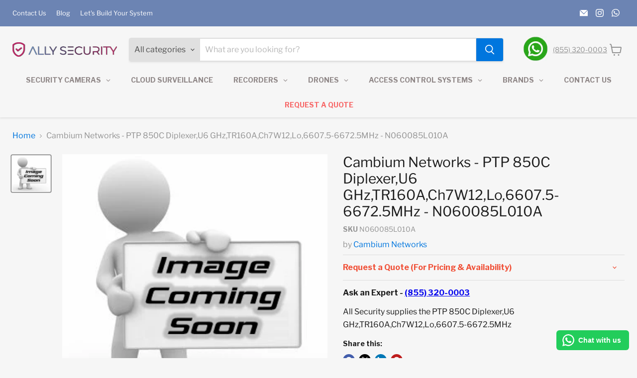

--- FILE ---
content_type: text/html; charset=utf-8
request_url: https://allysec.com/products/cambium-networks-ptp-850c-diplexer-u6-ghz-tr160a-ch7w12-lo-6607-5-6672-5mhz-n060085l010a
body_size: 56253
content:
<!doctype html>
<html class="no-js no-touch" lang="en">

  
  <head>
    <meta name="robots" content="index, follow" />
<meta name="author" content="Ally Security" />
<meta name="publisher" content="Ally Security" />
<meta name="keywords" content="alibi security cameras, solar powered camera security, solar powered wireless security camera, 360 degree security camera, motion activated camera, motion detector camera, smoke alarm camera, smoke detector camera, security camera with monitor, universal surveillance systems, turret camera, license plate recognition camera, license plate reader camera, outdoor security cameras with night vision, thermal security camera" />
    <!-- Google Tag Manager -->
<script>(function(w,d,s,l,i){w[l]=w[l]||[];w[l].push({'gtm.start':
new Date().getTime(),event:'gtm.js'});var f=d.getElementsByTagName(s)[0],
j=d.createElement(s),dl=l!='dataLayer'?'&l='+l:'';j.async=true;j.src=
'https://www.googletagmanager.com/gtm.js?id='+i+dl;f.parentNode.insertBefore(j,f);
})(window,document,'script','dataLayer','GTM-M6DV46WK');</script>
<!-- End Google Tag Manager -->
    <meta name="google-site-verification" content="ERjdjtzDZ0RENZvWIrdgbgm-CN7o-b2bkxrj9Tvugho" />
    <meta charset="utf-8">
    <meta http-equiv="x-ua-compatible" content="IE=edge">

    <link rel="preconnect" href="https://cdn.shopify.com">
    <link rel="preconnect" href="https://fonts.shopifycdn.com">
    <link rel="preconnect" href="https://v.shopify.com">
    <link rel="preconnect" href="https://cdn.shopifycloud.com">

    <title>Cambium Networks - PTP 850C Diplexer,U6 GHz,TR160A,Ch7W12,Lo,6607.5-66 — Ally Security</title>

    
      <meta name="description" content="All Security supplies the PTP 850C Diplexer,U6 GHz,TR160A,Ch7W12,Lo,6607.5-6672.5MHz">
    

    
      <link rel="shortcut icon" href="//allysec.com/cdn/shop/files/favicon_6c7dbb0f-6502-4861-ac8c-73154a5059ab_32x32.png?v=1694435271" type="image/png">
    

    
      <link rel="canonical" href="https://allysec.com/products/cambium-networks-ptp-850c-diplexer-u6-ghz-tr160a-ch7w12-lo-6607-5-6672-5mhz-n060085l010a" />
    

    <meta name="viewport" content="width=device-width">

    
    





<meta property="og:site_name" content="Ally Security">
<meta property="og:url" content="https://allysec.com/products/cambium-networks-ptp-850c-diplexer-u6-ghz-tr160a-ch7w12-lo-6607-5-6672-5mhz-n060085l010a">
<meta property="og:title" content="Cambium Networks - PTP 850C Diplexer,U6 GHz,TR160A,Ch7W12,Lo,6607.5-6672.5MHz - N060085L010A">
<meta property="og:type" content="product">
<meta property="og:description" content="All Security supplies the PTP 850C Diplexer,U6 GHz,TR160A,Ch7W12,Lo,6607.5-6672.5MHz">




    
    
    

    
    
    <meta
      property="og:image"
      content="https://allysec.com/cdn/shop/products/Image-Coming-Soon_3fa7ecd5-600a-42ae-87ef-2a95c9bcadde_1200x1125.jpg?v=1643671918"
    />
    <meta
      property="og:image:secure_url"
      content="https://allysec.com/cdn/shop/products/Image-Coming-Soon_3fa7ecd5-600a-42ae-87ef-2a95c9bcadde_1200x1125.jpg?v=1643671918"
    />
    <meta property="og:image:width" content="1200" />
    <meta property="og:image:height" content="1125" />
    
    
    <meta property="og:image:alt" content="Social media image" />
  












<meta name="twitter:title" content="Cambium Networks - PTP 850C Diplexer,U6 GHz,TR160A,Ch7W12,Lo,6607.5-66">
<meta name="twitter:description" content="All Security supplies the PTP 850C Diplexer,U6 GHz,TR160A,Ch7W12,Lo,6607.5-6672.5MHz">


    
    
    
      
      
      <meta name="twitter:card" content="summary_large_image">
    
    
    <meta
      property="twitter:image"
      content="https://allysec.com/cdn/shop/products/Image-Coming-Soon_3fa7ecd5-600a-42ae-87ef-2a95c9bcadde_1200x600_crop_center.jpg?v=1643671918"
    />
    <meta property="twitter:image:width" content="1200" />
    <meta property="twitter:image:height" content="600" />
    
    
    <meta property="twitter:image:alt" content="Social media image" />
  



    <link rel="preload" href="//allysec.com/cdn/fonts/libre_franklin/librefranklin_n5.9261428336eff957b0a7eb23fe0c9ce37faee0f6.woff2" as="font" crossorigin="anonymous">
    <link rel="preload" as="style" href="//allysec.com/cdn/shop/t/24/assets/theme.css?v=130522252144064554101765728799">

    <script>window.performance && window.performance.mark && window.performance.mark('shopify.content_for_header.start');</script><meta name="google-site-verification" content="Gawd7olcNehCeDvpm1XF78aHc9Neen-_aaO_rvi727E">
<meta name="facebook-domain-verification" content="dtdmgytxoi39omnggm777kjh71d7bu">
<meta id="shopify-digital-wallet" name="shopify-digital-wallet" content="/45888274598/digital_wallets/dialog">
<meta name="shopify-checkout-api-token" content="979b2c2df11a0225a79137cd5888cbdb">
<meta id="in-context-paypal-metadata" data-shop-id="45888274598" data-venmo-supported="false" data-environment="production" data-locale="en_US" data-paypal-v4="true" data-currency="USD">
<link rel="alternate" type="application/json+oembed" href="https://allysec.com/products/cambium-networks-ptp-850c-diplexer-u6-ghz-tr160a-ch7w12-lo-6607-5-6672-5mhz-n060085l010a.oembed">
<script async="async" src="/checkouts/internal/preloads.js?locale=en-US"></script>
<link rel="preconnect" href="https://shop.app" crossorigin="anonymous">
<script async="async" src="https://shop.app/checkouts/internal/preloads.js?locale=en-US&shop_id=45888274598" crossorigin="anonymous"></script>
<script id="apple-pay-shop-capabilities" type="application/json">{"shopId":45888274598,"countryCode":"US","currencyCode":"USD","merchantCapabilities":["supports3DS"],"merchantId":"gid:\/\/shopify\/Shop\/45888274598","merchantName":"Ally Security","requiredBillingContactFields":["postalAddress","email"],"requiredShippingContactFields":["postalAddress","email"],"shippingType":"shipping","supportedNetworks":["visa","masterCard","amex","discover","elo","jcb"],"total":{"type":"pending","label":"Ally Security","amount":"1.00"},"shopifyPaymentsEnabled":true,"supportsSubscriptions":true}</script>
<script id="shopify-features" type="application/json">{"accessToken":"979b2c2df11a0225a79137cd5888cbdb","betas":["rich-media-storefront-analytics"],"domain":"allysec.com","predictiveSearch":true,"shopId":45888274598,"locale":"en"}</script>
<script>var Shopify = Shopify || {};
Shopify.shop = "blueram-security.myshopify.com";
Shopify.locale = "en";
Shopify.currency = {"active":"USD","rate":"1.0"};
Shopify.country = "US";
Shopify.theme = {"name":"Empire New Version | Product Quote | 22 Nov","id":141398638782,"schema_name":"Empire","schema_version":"11.1.1","theme_store_id":838,"role":"main"};
Shopify.theme.handle = "null";
Shopify.theme.style = {"id":null,"handle":null};
Shopify.cdnHost = "allysec.com/cdn";
Shopify.routes = Shopify.routes || {};
Shopify.routes.root = "/";</script>
<script type="module">!function(o){(o.Shopify=o.Shopify||{}).modules=!0}(window);</script>
<script>!function(o){function n(){var o=[];function n(){o.push(Array.prototype.slice.apply(arguments))}return n.q=o,n}var t=o.Shopify=o.Shopify||{};t.loadFeatures=n(),t.autoloadFeatures=n()}(window);</script>
<script>
  window.ShopifyPay = window.ShopifyPay || {};
  window.ShopifyPay.apiHost = "shop.app\/pay";
  window.ShopifyPay.redirectState = null;
</script>
<script id="shop-js-analytics" type="application/json">{"pageType":"product"}</script>
<script defer="defer" async type="module" src="//allysec.com/cdn/shopifycloud/shop-js/modules/v2/client.init-shop-cart-sync_BdyHc3Nr.en.esm.js"></script>
<script defer="defer" async type="module" src="//allysec.com/cdn/shopifycloud/shop-js/modules/v2/chunk.common_Daul8nwZ.esm.js"></script>
<script type="module">
  await import("//allysec.com/cdn/shopifycloud/shop-js/modules/v2/client.init-shop-cart-sync_BdyHc3Nr.en.esm.js");
await import("//allysec.com/cdn/shopifycloud/shop-js/modules/v2/chunk.common_Daul8nwZ.esm.js");

  window.Shopify.SignInWithShop?.initShopCartSync?.({"fedCMEnabled":true,"windoidEnabled":true});

</script>
<script>
  window.Shopify = window.Shopify || {};
  if (!window.Shopify.featureAssets) window.Shopify.featureAssets = {};
  window.Shopify.featureAssets['shop-js'] = {"shop-cart-sync":["modules/v2/client.shop-cart-sync_QYOiDySF.en.esm.js","modules/v2/chunk.common_Daul8nwZ.esm.js"],"init-fed-cm":["modules/v2/client.init-fed-cm_DchLp9rc.en.esm.js","modules/v2/chunk.common_Daul8nwZ.esm.js"],"shop-button":["modules/v2/client.shop-button_OV7bAJc5.en.esm.js","modules/v2/chunk.common_Daul8nwZ.esm.js"],"init-windoid":["modules/v2/client.init-windoid_DwxFKQ8e.en.esm.js","modules/v2/chunk.common_Daul8nwZ.esm.js"],"shop-cash-offers":["modules/v2/client.shop-cash-offers_DWtL6Bq3.en.esm.js","modules/v2/chunk.common_Daul8nwZ.esm.js","modules/v2/chunk.modal_CQq8HTM6.esm.js"],"shop-toast-manager":["modules/v2/client.shop-toast-manager_CX9r1SjA.en.esm.js","modules/v2/chunk.common_Daul8nwZ.esm.js"],"init-shop-email-lookup-coordinator":["modules/v2/client.init-shop-email-lookup-coordinator_UhKnw74l.en.esm.js","modules/v2/chunk.common_Daul8nwZ.esm.js"],"pay-button":["modules/v2/client.pay-button_DzxNnLDY.en.esm.js","modules/v2/chunk.common_Daul8nwZ.esm.js"],"avatar":["modules/v2/client.avatar_BTnouDA3.en.esm.js"],"init-shop-cart-sync":["modules/v2/client.init-shop-cart-sync_BdyHc3Nr.en.esm.js","modules/v2/chunk.common_Daul8nwZ.esm.js"],"shop-login-button":["modules/v2/client.shop-login-button_D8B466_1.en.esm.js","modules/v2/chunk.common_Daul8nwZ.esm.js","modules/v2/chunk.modal_CQq8HTM6.esm.js"],"init-customer-accounts-sign-up":["modules/v2/client.init-customer-accounts-sign-up_C8fpPm4i.en.esm.js","modules/v2/client.shop-login-button_D8B466_1.en.esm.js","modules/v2/chunk.common_Daul8nwZ.esm.js","modules/v2/chunk.modal_CQq8HTM6.esm.js"],"init-shop-for-new-customer-accounts":["modules/v2/client.init-shop-for-new-customer-accounts_CVTO0Ztu.en.esm.js","modules/v2/client.shop-login-button_D8B466_1.en.esm.js","modules/v2/chunk.common_Daul8nwZ.esm.js","modules/v2/chunk.modal_CQq8HTM6.esm.js"],"init-customer-accounts":["modules/v2/client.init-customer-accounts_dRgKMfrE.en.esm.js","modules/v2/client.shop-login-button_D8B466_1.en.esm.js","modules/v2/chunk.common_Daul8nwZ.esm.js","modules/v2/chunk.modal_CQq8HTM6.esm.js"],"shop-follow-button":["modules/v2/client.shop-follow-button_CkZpjEct.en.esm.js","modules/v2/chunk.common_Daul8nwZ.esm.js","modules/v2/chunk.modal_CQq8HTM6.esm.js"],"lead-capture":["modules/v2/client.lead-capture_BntHBhfp.en.esm.js","modules/v2/chunk.common_Daul8nwZ.esm.js","modules/v2/chunk.modal_CQq8HTM6.esm.js"],"checkout-modal":["modules/v2/client.checkout-modal_CfxcYbTm.en.esm.js","modules/v2/chunk.common_Daul8nwZ.esm.js","modules/v2/chunk.modal_CQq8HTM6.esm.js"],"shop-login":["modules/v2/client.shop-login_Da4GZ2H6.en.esm.js","modules/v2/chunk.common_Daul8nwZ.esm.js","modules/v2/chunk.modal_CQq8HTM6.esm.js"],"payment-terms":["modules/v2/client.payment-terms_MV4M3zvL.en.esm.js","modules/v2/chunk.common_Daul8nwZ.esm.js","modules/v2/chunk.modal_CQq8HTM6.esm.js"]};
</script>
<script>(function() {
  var isLoaded = false;
  function asyncLoad() {
    if (isLoaded) return;
    isLoaded = true;
    var urls = ["\/\/shopify.privy.com\/widget.js?shop=blueram-security.myshopify.com","https:\/\/cdn.shopify.com\/s\/files\/1\/0458\/8827\/4598\/t\/7\/assets\/globo.formbuilder.init.js?v=1640605303\u0026shop=blueram-security.myshopify.com","\/\/www.powr.io\/powr.js?powr-token=blueram-security.myshopify.com\u0026external-type=shopify\u0026shop=blueram-security.myshopify.com","https:\/\/configs.carthike.com\/carthike.js?shop=blueram-security.myshopify.com"];
    for (var i = 0; i < urls.length; i++) {
      var s = document.createElement('script');
      s.type = 'text/javascript';
      s.async = true;
      s.src = urls[i];
      var x = document.getElementsByTagName('script')[0];
      x.parentNode.insertBefore(s, x);
    }
  };
  if(window.attachEvent) {
    window.attachEvent('onload', asyncLoad);
  } else {
    window.addEventListener('load', asyncLoad, false);
  }
})();</script>
<script id="__st">var __st={"a":45888274598,"offset":-21600,"reqid":"43b7f901-6cb4-44f7-b0ce-97e278b06058-1768964383","pageurl":"allysec.com\/products\/cambium-networks-ptp-850c-diplexer-u6-ghz-tr160a-ch7w12-lo-6607-5-6672-5mhz-n060085l010a","u":"210a735aeca8","p":"product","rtyp":"product","rid":7145589113022};</script>
<script>window.ShopifyPaypalV4VisibilityTracking = true;</script>
<script id="captcha-bootstrap">!function(){'use strict';const t='contact',e='account',n='new_comment',o=[[t,t],['blogs',n],['comments',n],[t,'customer']],c=[[e,'customer_login'],[e,'guest_login'],[e,'recover_customer_password'],[e,'create_customer']],r=t=>t.map((([t,e])=>`form[action*='/${t}']:not([data-nocaptcha='true']) input[name='form_type'][value='${e}']`)).join(','),a=t=>()=>t?[...document.querySelectorAll(t)].map((t=>t.form)):[];function s(){const t=[...o],e=r(t);return a(e)}const i='password',u='form_key',d=['recaptcha-v3-token','g-recaptcha-response','h-captcha-response',i],f=()=>{try{return window.sessionStorage}catch{return}},m='__shopify_v',_=t=>t.elements[u];function p(t,e,n=!1){try{const o=window.sessionStorage,c=JSON.parse(o.getItem(e)),{data:r}=function(t){const{data:e,action:n}=t;return t[m]||n?{data:e,action:n}:{data:t,action:n}}(c);for(const[e,n]of Object.entries(r))t.elements[e]&&(t.elements[e].value=n);n&&o.removeItem(e)}catch(o){console.error('form repopulation failed',{error:o})}}const l='form_type',E='cptcha';function T(t){t.dataset[E]=!0}const w=window,h=w.document,L='Shopify',v='ce_forms',y='captcha';let A=!1;((t,e)=>{const n=(g='f06e6c50-85a8-45c8-87d0-21a2b65856fe',I='https://cdn.shopify.com/shopifycloud/storefront-forms-hcaptcha/ce_storefront_forms_captcha_hcaptcha.v1.5.2.iife.js',D={infoText:'Protected by hCaptcha',privacyText:'Privacy',termsText:'Terms'},(t,e,n)=>{const o=w[L][v],c=o.bindForm;if(c)return c(t,g,e,D).then(n);var r;o.q.push([[t,g,e,D],n]),r=I,A||(h.body.append(Object.assign(h.createElement('script'),{id:'captcha-provider',async:!0,src:r})),A=!0)});var g,I,D;w[L]=w[L]||{},w[L][v]=w[L][v]||{},w[L][v].q=[],w[L][y]=w[L][y]||{},w[L][y].protect=function(t,e){n(t,void 0,e),T(t)},Object.freeze(w[L][y]),function(t,e,n,w,h,L){const[v,y,A,g]=function(t,e,n){const i=e?o:[],u=t?c:[],d=[...i,...u],f=r(d),m=r(i),_=r(d.filter((([t,e])=>n.includes(e))));return[a(f),a(m),a(_),s()]}(w,h,L),I=t=>{const e=t.target;return e instanceof HTMLFormElement?e:e&&e.form},D=t=>v().includes(t);t.addEventListener('submit',(t=>{const e=I(t);if(!e)return;const n=D(e)&&!e.dataset.hcaptchaBound&&!e.dataset.recaptchaBound,o=_(e),c=g().includes(e)&&(!o||!o.value);(n||c)&&t.preventDefault(),c&&!n&&(function(t){try{if(!f())return;!function(t){const e=f();if(!e)return;const n=_(t);if(!n)return;const o=n.value;o&&e.removeItem(o)}(t);const e=Array.from(Array(32),(()=>Math.random().toString(36)[2])).join('');!function(t,e){_(t)||t.append(Object.assign(document.createElement('input'),{type:'hidden',name:u})),t.elements[u].value=e}(t,e),function(t,e){const n=f();if(!n)return;const o=[...t.querySelectorAll(`input[type='${i}']`)].map((({name:t})=>t)),c=[...d,...o],r={};for(const[a,s]of new FormData(t).entries())c.includes(a)||(r[a]=s);n.setItem(e,JSON.stringify({[m]:1,action:t.action,data:r}))}(t,e)}catch(e){console.error('failed to persist form',e)}}(e),e.submit())}));const S=(t,e)=>{t&&!t.dataset[E]&&(n(t,e.some((e=>e===t))),T(t))};for(const o of['focusin','change'])t.addEventListener(o,(t=>{const e=I(t);D(e)&&S(e,y())}));const B=e.get('form_key'),M=e.get(l),P=B&&M;t.addEventListener('DOMContentLoaded',(()=>{const t=y();if(P)for(const e of t)e.elements[l].value===M&&p(e,B);[...new Set([...A(),...v().filter((t=>'true'===t.dataset.shopifyCaptcha))])].forEach((e=>S(e,t)))}))}(h,new URLSearchParams(w.location.search),n,t,e,['guest_login'])})(!0,!0)}();</script>
<script integrity="sha256-4kQ18oKyAcykRKYeNunJcIwy7WH5gtpwJnB7kiuLZ1E=" data-source-attribution="shopify.loadfeatures" defer="defer" src="//allysec.com/cdn/shopifycloud/storefront/assets/storefront/load_feature-a0a9edcb.js" crossorigin="anonymous"></script>
<script crossorigin="anonymous" defer="defer" src="//allysec.com/cdn/shopifycloud/storefront/assets/shopify_pay/storefront-65b4c6d7.js?v=20250812"></script>
<script data-source-attribution="shopify.dynamic_checkout.dynamic.init">var Shopify=Shopify||{};Shopify.PaymentButton=Shopify.PaymentButton||{isStorefrontPortableWallets:!0,init:function(){window.Shopify.PaymentButton.init=function(){};var t=document.createElement("script");t.src="https://allysec.com/cdn/shopifycloud/portable-wallets/latest/portable-wallets.en.js",t.type="module",document.head.appendChild(t)}};
</script>
<script data-source-attribution="shopify.dynamic_checkout.buyer_consent">
  function portableWalletsHideBuyerConsent(e){var t=document.getElementById("shopify-buyer-consent"),n=document.getElementById("shopify-subscription-policy-button");t&&n&&(t.classList.add("hidden"),t.setAttribute("aria-hidden","true"),n.removeEventListener("click",e))}function portableWalletsShowBuyerConsent(e){var t=document.getElementById("shopify-buyer-consent"),n=document.getElementById("shopify-subscription-policy-button");t&&n&&(t.classList.remove("hidden"),t.removeAttribute("aria-hidden"),n.addEventListener("click",e))}window.Shopify?.PaymentButton&&(window.Shopify.PaymentButton.hideBuyerConsent=portableWalletsHideBuyerConsent,window.Shopify.PaymentButton.showBuyerConsent=portableWalletsShowBuyerConsent);
</script>
<script data-source-attribution="shopify.dynamic_checkout.cart.bootstrap">document.addEventListener("DOMContentLoaded",(function(){function t(){return document.querySelector("shopify-accelerated-checkout-cart, shopify-accelerated-checkout")}if(t())Shopify.PaymentButton.init();else{new MutationObserver((function(e,n){t()&&(Shopify.PaymentButton.init(),n.disconnect())})).observe(document.body,{childList:!0,subtree:!0})}}));
</script>
<link id="shopify-accelerated-checkout-styles" rel="stylesheet" media="screen" href="https://allysec.com/cdn/shopifycloud/portable-wallets/latest/accelerated-checkout-backwards-compat.css" crossorigin="anonymous">
<style id="shopify-accelerated-checkout-cart">
        #shopify-buyer-consent {
  margin-top: 1em;
  display: inline-block;
  width: 100%;
}

#shopify-buyer-consent.hidden {
  display: none;
}

#shopify-subscription-policy-button {
  background: none;
  border: none;
  padding: 0;
  text-decoration: underline;
  font-size: inherit;
  cursor: pointer;
}

#shopify-subscription-policy-button::before {
  box-shadow: none;
}

      </style>

<script>window.performance && window.performance.mark && window.performance.mark('shopify.content_for_header.end');</script>

    <link href="//allysec.com/cdn/shop/t/24/assets/theme.css?v=130522252144064554101765728799" rel="stylesheet" type="text/css" media="all" />

    
      <link href="//allysec.com/cdn/shop/t/24/assets/ripple.css?v=100240391239311985871732249460" rel="stylesheet" type="text/css" media="all" />
    

    
    <script src="https://cdn.pagesense.io/js/allysecurity/919b41475528472d9ea13d319d216d8b.js"></script>
    <script>
      window.Theme = window.Theme || {};
      window.Theme.version = '11.1.1';
      window.Theme.name = 'Empire';
      window.Theme.routes = {
        "root_url": "/",
        "account_url": "/account",
        "account_login_url": "/account/login",
        "account_logout_url": "/account/logout",
        "account_register_url": "/account/register",
        "account_addresses_url": "/account/addresses",
        "collections_url": "/collections",
        "all_products_collection_url": "/collections/all",
        "search_url": "/search",
        "predictive_search_url": "/search/suggest",
        "cart_url": "/cart",
        "cart_add_url": "/cart/add",
        "cart_change_url": "/cart/change",
        "cart_clear_url": "/cart/clear",
        "product_recommendations_url": "/recommendations/products",
      };
    </script>
    
  

<!-- BEGIN app block: shopify://apps/pagefly-page-builder/blocks/app-embed/83e179f7-59a0-4589-8c66-c0dddf959200 -->

<!-- BEGIN app snippet: pagefly-cro-ab-testing-main -->







<script>
  ;(function () {
    const url = new URL(window.location)
    const viewParam = url.searchParams.get('view')
    if (viewParam && viewParam.includes('variant-pf-')) {
      url.searchParams.set('pf_v', viewParam)
      url.searchParams.delete('view')
      window.history.replaceState({}, '', url)
    }
  })()
</script>



<script type='module'>
  
  window.PAGEFLY_CRO = window.PAGEFLY_CRO || {}

  window.PAGEFLY_CRO['data_debug'] = {
    original_template_suffix: "all_products",
    allow_ab_test: false,
    ab_test_start_time: 0,
    ab_test_end_time: 0,
    today_date_time: 1768964384000,
  }
  window.PAGEFLY_CRO['GA4'] = { enabled: false}
</script>

<!-- END app snippet -->








  <script src='https://cdn.shopify.com/extensions/019bb4f9-aed6-78a3-be91-e9d44663e6bf/pagefly-page-builder-215/assets/pagefly-helper.js' defer='defer'></script>

  <script src='https://cdn.shopify.com/extensions/019bb4f9-aed6-78a3-be91-e9d44663e6bf/pagefly-page-builder-215/assets/pagefly-general-helper.js' defer='defer'></script>

  <script src='https://cdn.shopify.com/extensions/019bb4f9-aed6-78a3-be91-e9d44663e6bf/pagefly-page-builder-215/assets/pagefly-snap-slider.js' defer='defer'></script>

  <script src='https://cdn.shopify.com/extensions/019bb4f9-aed6-78a3-be91-e9d44663e6bf/pagefly-page-builder-215/assets/pagefly-slideshow-v3.js' defer='defer'></script>

  <script src='https://cdn.shopify.com/extensions/019bb4f9-aed6-78a3-be91-e9d44663e6bf/pagefly-page-builder-215/assets/pagefly-slideshow-v4.js' defer='defer'></script>

  <script src='https://cdn.shopify.com/extensions/019bb4f9-aed6-78a3-be91-e9d44663e6bf/pagefly-page-builder-215/assets/pagefly-glider.js' defer='defer'></script>

  <script src='https://cdn.shopify.com/extensions/019bb4f9-aed6-78a3-be91-e9d44663e6bf/pagefly-page-builder-215/assets/pagefly-slideshow-v1-v2.js' defer='defer'></script>

  <script src='https://cdn.shopify.com/extensions/019bb4f9-aed6-78a3-be91-e9d44663e6bf/pagefly-page-builder-215/assets/pagefly-product-media.js' defer='defer'></script>

  <script src='https://cdn.shopify.com/extensions/019bb4f9-aed6-78a3-be91-e9d44663e6bf/pagefly-page-builder-215/assets/pagefly-product.js' defer='defer'></script>


<script id='pagefly-helper-data' type='application/json'>
  {
    "page_optimization": {
      "assets_prefetching": false
    },
    "elements_asset_mapper": {
      "Accordion": "https://cdn.shopify.com/extensions/019bb4f9-aed6-78a3-be91-e9d44663e6bf/pagefly-page-builder-215/assets/pagefly-accordion.js",
      "Accordion3": "https://cdn.shopify.com/extensions/019bb4f9-aed6-78a3-be91-e9d44663e6bf/pagefly-page-builder-215/assets/pagefly-accordion3.js",
      "CountDown": "https://cdn.shopify.com/extensions/019bb4f9-aed6-78a3-be91-e9d44663e6bf/pagefly-page-builder-215/assets/pagefly-countdown.js",
      "GMap1": "https://cdn.shopify.com/extensions/019bb4f9-aed6-78a3-be91-e9d44663e6bf/pagefly-page-builder-215/assets/pagefly-gmap.js",
      "GMap2": "https://cdn.shopify.com/extensions/019bb4f9-aed6-78a3-be91-e9d44663e6bf/pagefly-page-builder-215/assets/pagefly-gmap.js",
      "GMapBasicV2": "https://cdn.shopify.com/extensions/019bb4f9-aed6-78a3-be91-e9d44663e6bf/pagefly-page-builder-215/assets/pagefly-gmap.js",
      "GMapAdvancedV2": "https://cdn.shopify.com/extensions/019bb4f9-aed6-78a3-be91-e9d44663e6bf/pagefly-page-builder-215/assets/pagefly-gmap.js",
      "HTML.Video": "https://cdn.shopify.com/extensions/019bb4f9-aed6-78a3-be91-e9d44663e6bf/pagefly-page-builder-215/assets/pagefly-htmlvideo.js",
      "HTML.Video2": "https://cdn.shopify.com/extensions/019bb4f9-aed6-78a3-be91-e9d44663e6bf/pagefly-page-builder-215/assets/pagefly-htmlvideo2.js",
      "HTML.Video3": "https://cdn.shopify.com/extensions/019bb4f9-aed6-78a3-be91-e9d44663e6bf/pagefly-page-builder-215/assets/pagefly-htmlvideo2.js",
      "BackgroundVideo": "https://cdn.shopify.com/extensions/019bb4f9-aed6-78a3-be91-e9d44663e6bf/pagefly-page-builder-215/assets/pagefly-htmlvideo2.js",
      "Instagram": "https://cdn.shopify.com/extensions/019bb4f9-aed6-78a3-be91-e9d44663e6bf/pagefly-page-builder-215/assets/pagefly-instagram.js",
      "Instagram2": "https://cdn.shopify.com/extensions/019bb4f9-aed6-78a3-be91-e9d44663e6bf/pagefly-page-builder-215/assets/pagefly-instagram.js",
      "Insta3": "https://cdn.shopify.com/extensions/019bb4f9-aed6-78a3-be91-e9d44663e6bf/pagefly-page-builder-215/assets/pagefly-instagram3.js",
      "Tabs": "https://cdn.shopify.com/extensions/019bb4f9-aed6-78a3-be91-e9d44663e6bf/pagefly-page-builder-215/assets/pagefly-tab.js",
      "Tabs3": "https://cdn.shopify.com/extensions/019bb4f9-aed6-78a3-be91-e9d44663e6bf/pagefly-page-builder-215/assets/pagefly-tab3.js",
      "ProductBox": "https://cdn.shopify.com/extensions/019bb4f9-aed6-78a3-be91-e9d44663e6bf/pagefly-page-builder-215/assets/pagefly-cart.js",
      "FBPageBox2": "https://cdn.shopify.com/extensions/019bb4f9-aed6-78a3-be91-e9d44663e6bf/pagefly-page-builder-215/assets/pagefly-facebook.js",
      "FBLikeButton2": "https://cdn.shopify.com/extensions/019bb4f9-aed6-78a3-be91-e9d44663e6bf/pagefly-page-builder-215/assets/pagefly-facebook.js",
      "TwitterFeed2": "https://cdn.shopify.com/extensions/019bb4f9-aed6-78a3-be91-e9d44663e6bf/pagefly-page-builder-215/assets/pagefly-twitter.js",
      "Paragraph4": "https://cdn.shopify.com/extensions/019bb4f9-aed6-78a3-be91-e9d44663e6bf/pagefly-page-builder-215/assets/pagefly-paragraph4.js",

      "AliReviews": "https://cdn.shopify.com/extensions/019bb4f9-aed6-78a3-be91-e9d44663e6bf/pagefly-page-builder-215/assets/pagefly-3rd-elements.js",
      "BackInStock": "https://cdn.shopify.com/extensions/019bb4f9-aed6-78a3-be91-e9d44663e6bf/pagefly-page-builder-215/assets/pagefly-3rd-elements.js",
      "GloboBackInStock": "https://cdn.shopify.com/extensions/019bb4f9-aed6-78a3-be91-e9d44663e6bf/pagefly-page-builder-215/assets/pagefly-3rd-elements.js",
      "GrowaveWishlist": "https://cdn.shopify.com/extensions/019bb4f9-aed6-78a3-be91-e9d44663e6bf/pagefly-page-builder-215/assets/pagefly-3rd-elements.js",
      "InfiniteOptionsShopPad": "https://cdn.shopify.com/extensions/019bb4f9-aed6-78a3-be91-e9d44663e6bf/pagefly-page-builder-215/assets/pagefly-3rd-elements.js",
      "InkybayProductPersonalizer": "https://cdn.shopify.com/extensions/019bb4f9-aed6-78a3-be91-e9d44663e6bf/pagefly-page-builder-215/assets/pagefly-3rd-elements.js",
      "LimeSpot": "https://cdn.shopify.com/extensions/019bb4f9-aed6-78a3-be91-e9d44663e6bf/pagefly-page-builder-215/assets/pagefly-3rd-elements.js",
      "Loox": "https://cdn.shopify.com/extensions/019bb4f9-aed6-78a3-be91-e9d44663e6bf/pagefly-page-builder-215/assets/pagefly-3rd-elements.js",
      "Opinew": "https://cdn.shopify.com/extensions/019bb4f9-aed6-78a3-be91-e9d44663e6bf/pagefly-page-builder-215/assets/pagefly-3rd-elements.js",
      "Powr": "https://cdn.shopify.com/extensions/019bb4f9-aed6-78a3-be91-e9d44663e6bf/pagefly-page-builder-215/assets/pagefly-3rd-elements.js",
      "ProductReviews": "https://cdn.shopify.com/extensions/019bb4f9-aed6-78a3-be91-e9d44663e6bf/pagefly-page-builder-215/assets/pagefly-3rd-elements.js",
      "PushOwl": "https://cdn.shopify.com/extensions/019bb4f9-aed6-78a3-be91-e9d44663e6bf/pagefly-page-builder-215/assets/pagefly-3rd-elements.js",
      "ReCharge": "https://cdn.shopify.com/extensions/019bb4f9-aed6-78a3-be91-e9d44663e6bf/pagefly-page-builder-215/assets/pagefly-3rd-elements.js",
      "Rivyo": "https://cdn.shopify.com/extensions/019bb4f9-aed6-78a3-be91-e9d44663e6bf/pagefly-page-builder-215/assets/pagefly-3rd-elements.js",
      "TrackingMore": "https://cdn.shopify.com/extensions/019bb4f9-aed6-78a3-be91-e9d44663e6bf/pagefly-page-builder-215/assets/pagefly-3rd-elements.js",
      "Vitals": "https://cdn.shopify.com/extensions/019bb4f9-aed6-78a3-be91-e9d44663e6bf/pagefly-page-builder-215/assets/pagefly-3rd-elements.js",
      "Wiser": "https://cdn.shopify.com/extensions/019bb4f9-aed6-78a3-be91-e9d44663e6bf/pagefly-page-builder-215/assets/pagefly-3rd-elements.js"
    },
    "custom_elements_mapper": {
      "pf-click-action-element": "https://cdn.shopify.com/extensions/019bb4f9-aed6-78a3-be91-e9d44663e6bf/pagefly-page-builder-215/assets/pagefly-click-action-element.js",
      "pf-dialog-element": "https://cdn.shopify.com/extensions/019bb4f9-aed6-78a3-be91-e9d44663e6bf/pagefly-page-builder-215/assets/pagefly-dialog-element.js"
    }
  }
</script>


<!-- END app block --><!-- BEGIN app block: shopify://apps/gsc-countdown-timer/blocks/countdown-bar/58dc5b1b-43d2-4209-b1f3-52aff31643ed --><style>
  .gta-block__error {
    display: flex;
    flex-flow: column nowrap;
    gap: 12px;
    padding: 32px;
    border-radius: 12px;
    margin: 12px 0;
    background-color: #fff1e3;
    color: #412d00;
  }

  .gta-block__error-title {
    font-size: 18px;
    font-weight: 600;
    line-height: 28px;
  }

  .gta-block__error-body {
    font-size: 14px;
    line-height: 24px;
  }
</style>

<script>
  (function () {
    try {
      window.GSC_COUNTDOWN_META = {
        product_collections: [{"id":299128324286,"handle":"cambium-networks","title":"Cambium Networks","updated_at":"2025-12-21T17:48:50-06:00","body_html":"\u003cp\u003e\u003cspan data-mce-fragment=\"1\"\u003eWholesale pricing - Get a quote today!\u003c\/span\u003e\u003c\/p\u003e\n\u003cp\u003e\u003cspan data-mce-fragment=\"1\"\u003eSecure and reliable wireless broadband and Wi-Fi solutions with real-time cloud management around the world.\u003c\/span\u003e\u003c\/p\u003e","published_at":"2024-02-16T09:03:55-06:00","sort_order":"best-selling","template_suffix":"","disjunctive":true,"rules":[{"column":"vendor","relation":"equals","condition":"Cambium Networks"}],"published_scope":"web"}],
        product_tags: ["Cambium Networks","true"],
      };

      const widgets = [{"bar":{"sticky":true,"justify":"center","position":"top","closeButton":{"color":"#bdbdbd","enabled":true}},"key":"GSC-BAR-bNjrOqICZIrx","type":"bar","timer":{"date":"2025-12-05T00:00:00.000Z","mode":"evergreen","daily":{"tz":"Etc\/GMT-0","endHours":14,"endMinutes":0,"repeatDays":[0,1,2,3,4,5,6],"startHours":10,"startMinutes":0},"hours":72,"onEnd":"restart","minutes":0,"seconds":0,"scheduling":{"end":null,"start":null}},"content":{"align":"center","items":[{"id":"text-UqfhpWCjOFcQ","type":"text","align":"left","color":"#000000","value":"Time is ticking","enabled":true,"padding":{"mobile":{},"desktop":{}},"fontFamily":"font1","fontWeight":"700","textTransform":"unset","mobileFontSize":"16px","desktopFontSize":"24px","mobileLineHeight":"1.3","desktopLineHeight":"1.2","mobileLetterSpacing":"0","desktopLetterSpacing":"0"},{"id":"text-MtZVIyHUYYgI","type":"text","align":"left","color":"#000000","value":"Sale ends in:","enabled":true,"padding":{"mobile":{},"desktop":{}},"fontFamily":"font1","fontWeight":"400","textTransform":"unset","mobileFontSize":"12px","desktopFontSize":"15px","mobileLineHeight":"1.3","desktopLineHeight":"1.3","mobileLetterSpacing":"0","desktopLetterSpacing":"0"},{"id":"timer-mnmdzdsOKGfc","type":"timer","view":"custom","border":{"size":"2px","color":"#FFFFFF","enabled":false},"digits":{"gap":"0px","color":"#000000","fontSize":"60px","fontFamily":"font2","fontWeight":"600"},"labels":{"days":"days","color":"#000000","hours":"hours","enabled":true,"minutes":"mins","seconds":"secs","fontSize":"24px","fontFamily":"font3","fontWeight":"500","milliseconds":"ms","textTransform":"unset"},"layout":"separate","margin":{"mobile":{},"desktop":{}},"radius":{"value":"16px","enabled":false},"shadow":{"type":"","color":"black","enabled":true},"enabled":true,"padding":{"mobile":{},"desktop":{"top":"0px"}},"fontSize":{"mobile":"14px","desktop":"18px"},"separator":{"type":"colon","color":"#000000","enabled":true},"background":{"blur":"2px","color":"#eeeeee","enabled":false},"unitFormat":"d:h:m:s","mobileWidth":"160px","desktopWidth":"224px"},{"id":"button-CRZKEpPweyTT","href":"https:\/\/shopify.com","type":"button","label":"Shop now","width":"content","border":{"size":"2px","color":"#000000","enabled":false},"margin":{"mobile":{"top":"0px","left":"0px","right":"0px","bottom":"0px"},"desktop":{"top":"0px","left":"0px","right":"0px","bottom":"0px"}},"radius":{"value":"8px","enabled":true},"target":"_self","enabled":false,"padding":{"mobile":{"top":"8px","left":"12px","right":"12px","bottom":"8px"},"desktop":{"top":"12px","left":"32px","right":"32px","bottom":"12px"}},"textColor":"#ffffff","background":{"blur":"0px","color":"#000000","enabled":true},"fontFamily":"font1","fontWeight":"500","textTransform":"unset","mobileFontSize":"12px","desktopFontSize":"14px","mobileLetterSpacing":"0","desktopLetterSpacing":"0"},{"id":"coupon-kklmsHcYDXrF","code":"PASTE YOUR CODE","icon":{"type":"discount-star","enabled":true},"type":"coupon","label":"Save 35%","action":"copy","border":{"size":"1px","color":"#9e9e9e","enabled":true},"margin":{"mobile":{"top":"0px","left":"0px","right":"0px","bottom":"0px"},"desktop":{"top":"0px","left":"0px","right":"0px","bottom":"0px"}},"radius":{"value":"6px","enabled":true},"enabled":false,"padding":{"mobile":{"top":"4px","left":"12px","right":"12px","bottom":"4px"},"desktop":{"top":"8px","left":"16px","right":"16px","bottom":"8px"}},"textColor":"#000000","background":{"blur":"0px","color":"#eeeeee","enabled":true},"fontFamily":"font1","fontWeight":"600","textTransform":"uppercase","mobileFontSize":"12px","desktopFontSize":"14px"}],"border":{"size":"1px","color":"#000000","enabled":false},"layout":"column","margin":{"mobile":{"top":"0px","left":"0px","right":"0px","bottom":"0px"},"desktop":{"top":"0px","left":"0px","right":"0px","bottom":"0px"}},"radius":{"value":"8px","enabled":false},"padding":{"mobile":{"top":"4px","left":"0px","right":"0px","bottom":"4px"},"desktop":{"top":"8px","left":"28px","right":"28px","bottom":"8px"}},"mobileGap":"6px","background":{"src":null,"blur":"0px","source":"color","bgColor":"#ffffff","enabled":true,"overlayColor":"rgba(0,0,0,0)"},"desktopGap":"24px","mobileWidth":"100%","desktopWidth":"400px","backgroundClick":{"url":"","target":"_self","enabled":false}},"enabled":false,"general":{"font1":"inherit","font2":"inherit","font3":"inherit","preset":"bar1","breakpoint":"768px"},"section":null,"userCss":"","targeting":{"geo":null,"pages":{"cart":true,"home":true,"other":true,"password":true,"products":{"mode":"all","tags":[],"enabled":true,"specificProducts":[],"productsInCollections":[]},"collections":{"mode":"all","items":[],"enabled":true}}}},{"key":"GSC-LARGE-iItuioOPKGLT","type":"banner","timer":{"date":"2025-11-11T00:00:00.000Z","mode":"evergreen","daily":{"tz":"Etc\/GMT-0","endHours":14,"endMinutes":0,"repeatDays":[0,1,2,3,4,5,6],"startHours":10,"startMinutes":0},"hours":72,"onEnd":"restart","minutes":0,"seconds":0,"scheduling":{"end":null,"start":null}},"content":{"align":"center","items":[{"id":"text-upZmIwhYRccv","type":"text","align":"left","color":"#000000","value":"Flash Sale!","enabled":true,"padding":{"mobile":{},"desktop":{}},"fontFamily":"font1","fontWeight":"600","textTransform":"unset","mobileFontSize":"28px","desktopFontSize":"32px","mobileLineHeight":"1","desktopLineHeight":"1","mobileLetterSpacing":"0","desktopLetterSpacing":"0"},{"id":"text-NlKNyssCBqcM","type":"text","align":"left","color":"#000000","value":"Catch this exclusive deal before it ends soon","enabled":true,"padding":{"mobile":{},"desktop":{}},"fontFamily":"font1","fontWeight":"400","textTransform":"unset","mobileFontSize":"16px","desktopFontSize":"16px","mobileLineHeight":"1.5","desktopLineHeight":"1.5","mobileLetterSpacing":"0","desktopLetterSpacing":"0"},{"id":"timer-WqBzRERVDwwZ","type":"timer","view":"custom","border":{"size":"2px","color":"#9e9e9e","enabled":false},"digits":{"gap":"0px","color":"#000000","fontSize":"45px","fontFamily":"font2","fontWeight":"600"},"labels":{"days":"days","color":"#000000","hours":"hours","enabled":true,"minutes":"mins","seconds":"secs","fontSize":"18px","fontFamily":"font3","fontWeight":"500","milliseconds":"ms","textTransform":"unset"},"layout":"separate","margin":{"mobile":{},"desktop":{}},"radius":{"value":"16px","enabled":true},"shadow":{"type":"","color":"black","enabled":true},"enabled":true,"padding":{"mobile":{"top":"0px","bottom":"0px"},"desktop":{"top":"0px","bottom":"0px"}},"fontSize":{"mobile":"14px","desktop":"18px"},"separator":{"type":"colon","color":"#000000","enabled":true},"background":{"blur":"0px","color":"#f8f8f8","enabled":false},"unitFormat":"d:h:m:s","mobileWidth":"100%","desktopWidth":"90%"},{"id":"button-hJATnBKwDLlp","href":"https:\/\/shopify.com","type":"button","label":"Shop now","width":"content","border":{"size":"2px","color":"#000000","enabled":false},"margin":{"mobile":{"top":"0px","left":"0px","right":"0px","bottom":"0px"},"desktop":{"top":"0px","left":"0px","right":"0px","bottom":"0px"}},"radius":{"value":"12px","enabled":true},"target":"_self","enabled":false,"padding":{"mobile":{"top":"14px","left":"40px","right":"40px","bottom":"14px"},"desktop":{"top":"16px","left":"40px","right":"40px","bottom":"16px"}},"textColor":"#ffffff","background":{"blur":"0px","color":"#000000","enabled":true},"fontFamily":"font1","fontWeight":"500","textTransform":"unset","mobileFontSize":"14px","desktopFontSize":"14px","mobileLetterSpacing":"0","desktopLetterSpacing":"0"},{"id":"coupon-XQLBYlGWDbQS","code":"PASTE YOUR CODE","icon":{"type":"discount-star","enabled":true},"type":"coupon","label":"Save 35%","action":"copy","border":{"size":"1px","color":"#bdbdbd","enabled":true},"margin":{"mobile":{"top":"0px","left":"0px","right":"0px","bottom":"0px"},"desktop":{"top":"0px","left":"0px","right":"0px","bottom":"0px"}},"radius":{"value":"10px","enabled":true},"enabled":true,"padding":{"mobile":{"top":"4px","left":"12px","right":"12px","bottom":"4px"},"desktop":{"top":"14px","left":"24px","right":"24px","bottom":"14px"}},"textColor":"#000000","background":{"blur":"0px","color":"#f2f2f2","enabled":true},"fontFamily":"font1","fontWeight":"600","textTransform":"unset","mobileFontSize":"12px","desktopFontSize":"14px"}],"border":{"size":"1px","color":"#ffffff","enabled":false},"layout":"column","margin":{"mobile":{"top":"0px","left":"0px","right":"0px","bottom":"0px"},"desktop":{"top":"0px","left":"0px","right":"0px","bottom":"0px"}},"radius":{"value":"16px","enabled":true},"padding":{"mobile":{"top":"20px","left":"20px","right":"20px","bottom":"20px"},"desktop":{"top":"20px","left":"20px","right":"20px","bottom":"20px"}},"mobileGap":"12px","background":{"src":null,"blur":"0px","source":"color","bgColor":"#ffffff","enabled":false,"overlayColor":"rgba(0,0,0,0)"},"desktopGap":"14px","mobileWidth":"100%","desktopWidth":"460px","backgroundClick":{"url":"","target":"_self","enabled":false}},"enabled":false,"general":{"font1":"inherit","font2":"inherit","font3":"inherit","preset":"large1","breakpoint":"768px"},"section":{"border":{"size":"1px","color":"#000000","enabled":false},"margin":{"mobile":{},"desktop":{}},"radius":{"value":"12px","enabled":true},"padding":{"mobile":{"top":"20px","left":"20px","right":"20px","bottom":"20px"},"desktop":{"top":"20px","left":"20px","right":"20px","bottom":"20px"}},"background":{"src":null,"blur":"0px","source":"color","bgColor":"#ffffff","enabled":true,"overlayColor":"rgba(0,0,0,0)"},"mobileHeight":"150%","desktopHeight":"25%","contentMobilePosition":"center-center","contentDesktopPosition":"center-center"},"userCss":"","targeting":null},{"key":"GSC-SMALL-puynFRiIFplj","type":"block","timer":{"date":"2025-12-05T18:00:00.000-06:00","mode":"date","daily":{"tz":"Etc\/GMT-0","endHours":14,"endMinutes":0,"repeatDays":[0,1,2,3,4,5,6],"startHours":10,"startMinutes":0},"hours":72,"onEnd":"restart","minutes":0,"seconds":0,"scheduling":{"end":null,"start":null}},"content":{"align":"center","items":[{"id":"text-cthHpTxQdeXI","type":"text","align":"left","color":"#ffffff","value":"CYBER WEEK SALE","enabled":true,"padding":{"mobile":{},"desktop":{}},"fontFamily":"font1","fontWeight":"700","textTransform":"unset","mobileFontSize":"32px","desktopFontSize":"48px","mobileLineHeight":"0.9","desktopLineHeight":"0.9","mobileLetterSpacing":"0","desktopLetterSpacing":"0"},{"id":"text-gbWtkAFPubAq","type":"text","align":"left","color":"#ffffff","value":"Sale Ends in:","enabled":true,"padding":{"mobile":{"bottom":"8px"},"desktop":{"top":"0px","bottom":"0px"}},"fontFamily":"font3","fontWeight":"400","textTransform":"unset","mobileFontSize":"16px","desktopFontSize":"16px","mobileLineHeight":"1.3","desktopLineHeight":"1.3","mobileLetterSpacing":"0","desktopLetterSpacing":"0"},{"id":"timer-SYfXGcWluEKx","type":"timer","view":"custom","border":{"size":"2px","color":"#FFFFFF","enabled":false},"digits":{"gap":"8px","color":"#ffffff","fontSize":"80px","fontFamily":"font1","fontWeight":"600"},"labels":{"days":"days","color":"#ffffff","hours":"hours","enabled":true,"minutes":"mins","seconds":"secs","fontSize":"15px","fontFamily":"font1","fontWeight":"500","milliseconds":"ms","textTransform":"uppercase"},"layout":"separate","margin":{"mobile":{},"desktop":{}},"radius":{"value":"16px","enabled":false},"shadow":{"type":"","color":"black","enabled":true},"enabled":true,"padding":{"mobile":{},"desktop":{"top":"0px","bottom":"8px"}},"fontSize":{"mobile":"14px","desktop":"18px"},"separator":{"type":"colon","color":"#ffda3a","enabled":true},"background":{"blur":"2px","color":"#eeeeee","enabled":false},"unitFormat":"d:h:m:s","mobileWidth":"100%","desktopWidth":"100%"},{"id":"button-jrmRCxFAKQOY","href":"https:\/\/shopify.com","type":"button","label":"Button","width":"content","border":{"size":"1px","color":"#000000","enabled":true},"margin":{"mobile":{"top":"0px","left":"0px","right":"0px","bottom":"4px"},"desktop":{"top":"0px","left":"0px","right":"0px","bottom":"0px"}},"radius":{"value":"8px","enabled":false},"target":"_blank","enabled":false,"padding":{"mobile":{"top":"8px","left":"40px","right":"40px","bottom":"8px"},"desktop":{"top":"12px","left":"48px","right":"48px","bottom":"12px"}},"textColor":"#000000","background":{"blur":"0px","color":"#ffc724","enabled":true},"fontFamily":"font1","fontWeight":"400","textTransform":"uppercase","mobileFontSize":"14px","desktopFontSize":"14px","mobileLetterSpacing":"0.8px","desktopLetterSpacing":"0.8px"},{"id":"coupon-IErkJsKqGFYe","code":"PASTE YOUR CODE","icon":{"type":"discount-star","enabled":false},"type":"coupon","label":"Coupon Added at Checkout","action":"copy","border":{"size":"1px","color":"#757575","enabled":true},"margin":{"mobile":{"top":"0px","left":"0px","right":"0px","bottom":"0px"},"desktop":{"top":"0px","left":"0px","right":"0px","bottom":"0px"}},"radius":{"value":"10px","enabled":true},"enabled":false,"padding":{"mobile":{"top":"6px","left":"12px","right":"12px","bottom":"6px"},"desktop":{"top":"12px","left":"16px","right":"16px","bottom":"12px"}},"textColor":"#ffffff","background":{"blur":"0px","color":"#323232","enabled":true},"fontFamily":"font1","fontWeight":"400","textTransform":"uppercase","mobileFontSize":"12px","desktopFontSize":"17px"}],"border":{"size":"1px","color":"#000000","enabled":false},"layout":"column","margin":{"mobile":{"top":"0px","left":"0px","right":"0px","bottom":"0px"},"desktop":{"top":"0px","left":"0px","right":"0px","bottom":"0px"}},"radius":{"value":"20px","enabled":false},"padding":{"mobile":{"top":"16px","left":"20px","right":"20px","bottom":"16px"},"desktop":{"top":"20px","left":"24px","right":"24px","bottom":"28px"}},"mobileGap":"10px","background":{"src":null,"blur":"8px","source":"color","bgColor":"#6dcb12","enabled":true,"overlayColor":"rgba(0,0,0,0)"},"desktopGap":"12px","mobileWidth":"100%","desktopWidth":"400px","backgroundClick":{"url":"","target":"_self","enabled":false}},"enabled":false,"general":{"font1":"Anton, sans-serif","font2":"Anton, sans-serif","font3":"Trebuchet MS, sans-serif","preset":"black-friday-small-1","breakpoint":"768px"},"section":null,"userCss":"","targeting":null},{"key":"GSC-SMALL-zkBCgliJIyAL","type":"block","timer":{"date":"2025-11-07T18:00:00.000-06:00","mode":"date","daily":{"tz":"Etc\/GMT-0","endHours":14,"endMinutes":0,"repeatDays":[0,1,2,3,4,5,6],"startHours":10,"startMinutes":0},"hours":72,"onEnd":"restart","minutes":0,"seconds":0,"scheduling":{"end":null,"start":null}},"content":{"align":"center","items":[{"id":"text-FQdJiaJDWYXU","type":"text","align":"left","color":"#ffffff","value":"CYBER WEEK DEAL 20% OFF","enabled":true,"padding":{"mobile":{},"desktop":{}},"fontFamily":"font1","fontWeight":"700","textTransform":"unset","mobileFontSize":"32px","desktopFontSize":"48px","mobileLineHeight":"1.3","desktopLineHeight":"1.3","mobileLetterSpacing":"0","desktopLetterSpacing":"0"},{"id":"text-sNKBTCxnpbrO","type":"text","align":"left","color":"#ffffff","value":"Sale Ends in:","enabled":true,"padding":{"mobile":{"bottom":"8px"},"desktop":{"top":"0px","bottom":"0px"}},"fontFamily":"font3","fontWeight":"400","textTransform":"unset","mobileFontSize":"16px","desktopFontSize":"16px","mobileLineHeight":"1.3","desktopLineHeight":"1.3","mobileLetterSpacing":"0","desktopLetterSpacing":"0"},{"id":"timer-VwMDnhdohMyM","type":"timer","view":"custom","border":{"size":"2px","color":"#FFFFFF","enabled":false},"digits":{"gap":"8px","color":"#ffffff","fontSize":"80px","fontFamily":"font1","fontWeight":"600"},"labels":{"days":"days","color":"#ffffff","hours":"hours","enabled":true,"minutes":"mins","seconds":"secs","fontSize":"15px","fontFamily":"font1","fontWeight":"500","milliseconds":"ms","textTransform":"uppercase"},"layout":"separate","margin":{"mobile":{},"desktop":{}},"radius":{"value":"16px","enabled":false},"shadow":{"type":"","color":"black","enabled":true},"enabled":true,"padding":{"mobile":{},"desktop":{"top":"0px","bottom":"8px"}},"fontSize":{"mobile":"14px","desktop":"18px"},"separator":{"type":"colon","color":"#ffda3a","enabled":true},"background":{"blur":"2px","color":"#eeeeee","enabled":false},"unitFormat":"d:h:m:s","mobileWidth":"100%","desktopWidth":"100%"},{"id":"button-QMUnkwKqbjLo","href":"https:\/\/shopify.com","type":"button","label":"Button","width":"content","border":{"size":"1px","color":"#000000","enabled":true},"margin":{"mobile":{"top":"0px","left":"0px","right":"0px","bottom":"4px"},"desktop":{"top":"0px","left":"0px","right":"0px","bottom":"0px"}},"radius":{"value":"8px","enabled":false},"target":"_blank","enabled":false,"padding":{"mobile":{"top":"8px","left":"40px","right":"40px","bottom":"8px"},"desktop":{"top":"12px","left":"48px","right":"48px","bottom":"12px"}},"textColor":"#000000","background":{"blur":"0px","color":"#ffc724","enabled":true},"fontFamily":"font1","fontWeight":"400","textTransform":"uppercase","mobileFontSize":"14px","desktopFontSize":"14px","mobileLetterSpacing":"0.8px","desktopLetterSpacing":"0.8px"},{"id":"coupon-AYCqXQeFsfSk","code":"PASTE YOUR CODE","icon":{"type":"discount-star","enabled":false},"type":"coupon","label":"Coupon Added at Checkout","action":"copy","border":{"size":"1px","color":"#757575","enabled":true},"margin":{"mobile":{"top":"0px","left":"0px","right":"0px","bottom":"0px"},"desktop":{"top":"0px","left":"0px","right":"0px","bottom":"0px"}},"radius":{"value":"10px","enabled":true},"enabled":true,"padding":{"mobile":{"top":"6px","left":"12px","right":"12px","bottom":"6px"},"desktop":{"top":"12px","left":"16px","right":"16px","bottom":"12px"}},"textColor":"#ffffff","background":{"blur":"0px","color":"#323232","enabled":true},"fontFamily":"font1","fontWeight":"400","textTransform":"uppercase","mobileFontSize":"12px","desktopFontSize":"17px"}],"border":{"size":"1px","color":"#000000","enabled":false},"layout":"column","margin":{"mobile":{"top":"0px","left":"0px","right":"0px","bottom":"0px"},"desktop":{"top":"0px","left":"0px","right":"0px","bottom":"0px"}},"radius":{"value":"20px","enabled":false},"padding":{"mobile":{"top":"16px","left":"20px","right":"20px","bottom":"16px"},"desktop":{"top":"20px","left":"24px","right":"24px","bottom":"28px"}},"mobileGap":"10px","background":{"src":null,"blur":"8px","source":"color","bgColor":"#55a30a","enabled":true,"overlayColor":"rgba(0,0,0,0)"},"desktopGap":"12px","mobileWidth":"100%","desktopWidth":"334px","backgroundClick":{"url":"","target":"_self","enabled":false}},"enabled":false,"general":{"font1":"Anton, sans-serif","font2":"Anton, sans-serif","font3":"Trebuchet MS, sans-serif","preset":"black-friday-small-1","breakpoint":"768px"},"section":null,"userCss":"","targeting":null},{"key":"GSC-SMALL-ENbOrpEbgWLM","type":"block","timer":{"date":"2025-11-07T18:00:00.000-06:00","mode":"date","daily":{"tz":"Etc\/GMT-0","endHours":14,"endMinutes":0,"repeatDays":[0,1,2,3,4,5,6],"startHours":10,"startMinutes":0},"hours":72,"onEnd":"restart","minutes":0,"seconds":0,"scheduling":{"end":null,"start":null}},"content":{"align":"center","items":[{"id":"text-NZXegXTnkMqQ","type":"text","align":"left","color":"#ffffff","value":"CYBER WEEK DEAL 25% OFF","enabled":true,"padding":{"mobile":{},"desktop":{}},"fontFamily":"font1","fontWeight":"700","textTransform":"unset","mobileFontSize":"32px","desktopFontSize":"48px","mobileLineHeight":"1.1","desktopLineHeight":"1","mobileLetterSpacing":"0","desktopLetterSpacing":"0"},{"id":"text-XbGAptnqWCBs","type":"text","align":"left","color":"#ffffff","value":"Sale Ends in:","enabled":true,"padding":{"mobile":{"bottom":"8px"},"desktop":{"top":"0px","bottom":"0px"}},"fontFamily":"font3","fontWeight":"400","textTransform":"unset","mobileFontSize":"16px","desktopFontSize":"16px","mobileLineHeight":"1.3","desktopLineHeight":"1.3","mobileLetterSpacing":"0","desktopLetterSpacing":"0"},{"id":"timer-rZHmasrXDfmA","type":"timer","view":"custom","border":{"size":"2px","color":"#FFFFFF","enabled":false},"digits":{"gap":"8px","color":"#ffffff","fontSize":"80px","fontFamily":"font1","fontWeight":"600"},"labels":{"days":"days","color":"#ffffff","hours":"hours","enabled":true,"minutes":"mins","seconds":"secs","fontSize":"15px","fontFamily":"font1","fontWeight":"500","milliseconds":"ms","textTransform":"uppercase"},"layout":"separate","margin":{"mobile":{},"desktop":{}},"radius":{"value":"16px","enabled":false},"shadow":{"type":"","color":"black","enabled":true},"enabled":true,"padding":{"mobile":{},"desktop":{"top":"0px","bottom":"8px"}},"fontSize":{"mobile":"14px","desktop":"18px"},"separator":{"type":"colon","color":"#ffda3a","enabled":true},"background":{"blur":"2px","color":"#eeeeee","enabled":false},"unitFormat":"d:h:m:s","mobileWidth":"100%","desktopWidth":"100%"},{"id":"button-UOnTquIRHMje","href":"https:\/\/shopify.com","type":"button","label":"Button","width":"content","border":{"size":"1px","color":"#000000","enabled":true},"margin":{"mobile":{"top":"0px","left":"0px","right":"0px","bottom":"4px"},"desktop":{"top":"0px","left":"0px","right":"0px","bottom":"0px"}},"radius":{"value":"8px","enabled":false},"target":"_blank","enabled":false,"padding":{"mobile":{"top":"8px","left":"40px","right":"40px","bottom":"8px"},"desktop":{"top":"12px","left":"48px","right":"48px","bottom":"12px"}},"textColor":"#000000","background":{"blur":"0px","color":"#ffc724","enabled":true},"fontFamily":"font1","fontWeight":"400","textTransform":"uppercase","mobileFontSize":"14px","desktopFontSize":"14px","mobileLetterSpacing":"0.8px","desktopLetterSpacing":"0.8px"},{"id":"coupon-bjCjLSBboTCg","code":"PASTE YOUR CODE","icon":{"type":"discount-star","enabled":true},"type":"coupon","label":"Save 35%","action":"copy","border":{"size":"1px","color":"#757575","enabled":true},"margin":{"mobile":{"top":"0px","left":"0px","right":"0px","bottom":"0px"},"desktop":{"top":"0px","left":"0px","right":"0px","bottom":"0px"}},"radius":{"value":"10px","enabled":true},"enabled":false,"padding":{"mobile":{"top":"6px","left":"12px","right":"12px","bottom":"6px"},"desktop":{"top":"12px","left":"16px","right":"16px","bottom":"12px"}},"textColor":"#ffffff","background":{"blur":"0px","color":"#323232","enabled":true},"fontFamily":"font1","fontWeight":"600","textTransform":"uppercase","mobileFontSize":"12px","desktopFontSize":"17px"}],"border":{"size":"1px","color":"#000000","enabled":false},"layout":"column","margin":{"mobile":{"top":"0px","left":"0px","right":"0px","bottom":"0px"},"desktop":{"top":"0px","left":"0px","right":"0px","bottom":"0px"}},"radius":{"value":"20px","enabled":false},"padding":{"mobile":{"top":"16px","left":"20px","right":"20px","bottom":"16px"},"desktop":{"top":"20px","left":"24px","right":"24px","bottom":"28px"}},"mobileGap":"10px","background":{"src":null,"blur":"8px","source":"color","bgColor":"#6dcb12","enabled":true,"overlayColor":"rgba(0,0,0,0)"},"desktopGap":"12px","mobileWidth":"100%","desktopWidth":"400px","backgroundClick":{"url":"","target":"_self","enabled":false}},"enabled":false,"general":{"font1":"Anton, sans-serif","font2":"Anton, sans-serif","font3":"Trebuchet MS, sans-serif","preset":"black-friday-small-1","breakpoint":"768px"},"section":null,"userCss":"","targeting":null},{"key":"GSC-EMBED-NjSGGDLPYhUX","type":"embed","timer":{"date":"2025-11-11T00:00:00.000Z","mode":"evergreen","daily":{"tz":"Etc\/GMT-0","endHours":0,"endMinutes":0,"repeatDays":[0,1,2,3,4,5,6],"startHours":0,"startMinutes":0},"hours":1,"onEnd":"restart","minutes":0,"seconds":0,"scheduling":{"end":null,"start":null}},"content":{"align":"center","items":[{"id":"text-quokKWVNNOpH","icon":{"type":"timer-solid","color":"#de3813","enabled":false},"type":"text","align":"center","color":"#000000","value":"🔥  Your offer ends in  {{Timer}} Use coupon  {{Coupon}} ","enabled":true,"padding":{"mobile":{},"desktop":{}},"fontFamily":"font1","fontWeight":"400","textTransform":"unset","mobileFontSize":"16px","desktopFontSize":"16px","mobileLineHeight":"1.3","desktopLineHeight":"1.3","mobileLetterSpacing":"0","desktopLetterSpacing":"0"},{"id":"timer-KObUhXyYlpGj","type":"timer","view":"text","border":{"size":"1px","color":"#de3813","enabled":false},"digits":{"gap":"0px","color":"#de3813","fontSize":"58px","fontFamily":"font2","fontWeight":"600"},"labels":{"days":"D","color":"#5d6ac0","hours":"H","enabled":false,"minutes":"M","seconds":"S","fontSize":"20px","fontFamily":"font3","fontWeight":"500","milliseconds":"ms","textTransform":"unset"},"layout":"separate","margin":{"mobile":{"top":"4px"},"desktop":{"top":"4px","left":"4px","right":"4px","bottom":"4px"}},"radius":{"value":"12px","enabled":true},"shadow":{"type":"","color":"black","enabled":true},"enabled":true,"padding":{"mobile":{"bottom":"0px"},"desktop":{"top":"0px","left":"0px","right":"4px","bottom":"0px"}},"fontSize":{"mobile":"16px","desktop":"18px"},"separator":{"type":"colon","color":"#de3813","enabled":true},"background":{"blur":"0px","color":"#ffe5e0","enabled":true},"unitFormat":"m:s","mobileWidth":"68px","desktopWidth":"76px"},{"id":"coupon-IToopwhmrMIK","code":"PASTE YOUR CODE","icon":{"type":"tag","color":"#8e24aa","enabled":true},"type":"coupon","label":"SDQ863428","action":"copy","border":{"size":"1px","color":"#de3813","enabled":false},"margin":{"mobile":{"top":"0px","left":"0px","right":"0px","bottom":"0px"},"desktop":{"top":"0px","left":"4px","right":"0px","bottom":"0px"}},"radius":{"value":"4px","enabled":true},"enabled":true,"padding":{"mobile":{"top":"2px","left":"6px","right":"6px","bottom":"2px"},"desktop":{"top":"0px","left":"0px","right":"0px","bottom":"0px"}},"textColor":"#de3813","background":{"blur":"0px","color":"#ffe5e0","enabled":false},"fontFamily":"font1","fontWeight":"700","textTransform":"uppercase","mobileFontSize":"14px","desktopFontSize":"16px"}],"border":{"size":"1px","color":"#de3813","enabled":false},"layout":"column","margin":{"mobile":{"top":"0px","left":"0px","right":"0px","bottom":"0px"},"desktop":{"top":"0px","left":"0px","right":"0px","bottom":"0px"}},"radius":{"value":"0px","enabled":true},"padding":{"mobile":{"top":"12px","left":"8px","right":"8px","bottom":"12px"},"desktop":{"top":"8px","left":"8px","right":"8px","bottom":"8px"}},"mobileGap":"6px","background":{"src":null,"blur":"0px","source":"color","bgColor":"#ffffff","enabled":true,"overlayColor":"rgba(0,0,0,0)"},"desktopGap":"6px","mobileWidth":"100%","desktopWidth":"400px","backgroundClick":{"url":"","target":"_self","enabled":false}},"enabled":false,"general":{"font1":"inherit","font2":"inherit","font3":"inherit","preset":"embed1","breakpoint":"768px"},"section":null,"userCss":"","targeting":null},{"key":"GSC-SMALL-mtALFtwUlXGx","type":"block","timer":{"date":"2025-11-11T00:00:00.000Z","mode":"evergreen","daily":{"tz":"Etc\/GMT-0","endHours":14,"endMinutes":0,"repeatDays":[0,1,2,3,4,5,6],"startHours":10,"startMinutes":0},"hours":72,"onEnd":"restart","minutes":0,"seconds":0,"scheduling":{"end":null,"start":null}},"content":{"align":"center","items":[{"id":"text-KWGazdprctqQ","type":"text","align":"left","color":"#ffffff","value":"Black Friday Sale","enabled":true,"padding":{"mobile":{},"desktop":{}},"fontFamily":"font1","fontWeight":"700","textTransform":"unset","mobileFontSize":"32px","desktopFontSize":"48px","mobileLineHeight":"1.3","desktopLineHeight":"1.3","mobileLetterSpacing":"0","desktopLetterSpacing":"0"},{"id":"text-ONprqzjUQkKZ","type":"text","align":"left","color":"#ffffff","value":"BUY 6 - GET 1 FREE","enabled":true,"padding":{"mobile":{"bottom":"8px"},"desktop":{"top":"0px","bottom":"0px"}},"fontFamily":"font3","fontWeight":"400","textTransform":"unset","mobileFontSize":"16px","desktopFontSize":"16px","mobileLineHeight":"1.3","desktopLineHeight":"1.3","mobileLetterSpacing":"0","desktopLetterSpacing":"0"},{"id":"timer-ZPqaqBkDDFkb","type":"timer","view":"custom","border":{"size":"2px","color":"#FFFFFF","enabled":false},"digits":{"gap":"8px","color":"#fffc00","fontSize":"80px","fontFamily":"font1","fontWeight":"600"},"labels":{"days":"days","color":"#ffffff","hours":"hours","enabled":true,"minutes":"mins","seconds":"secs","fontSize":"15px","fontFamily":"font1","fontWeight":"500","milliseconds":"ms","textTransform":"uppercase"},"layout":"separate","margin":{"mobile":{},"desktop":{}},"radius":{"value":"16px","enabled":false},"shadow":{"type":"","color":"black","enabled":true},"enabled":true,"padding":{"mobile":{},"desktop":{"top":"0px","bottom":"8px"}},"fontSize":{"mobile":"14px","desktop":"18px"},"separator":{"type":"colon","color":"#ffda3a","enabled":true},"background":{"blur":"2px","color":"#eeeeee","enabled":false},"unitFormat":"d:h:m:s","mobileWidth":"100%","desktopWidth":"100%"},{"id":"button-PULLzcKpMhDE","href":"https:\/\/shopify.com","type":"button","label":"Button","width":"content","border":{"size":"1px","color":"#000000","enabled":true},"margin":{"mobile":{"top":"0px","left":"0px","right":"0px","bottom":"4px"},"desktop":{"top":"0px","left":"0px","right":"0px","bottom":"0px"}},"radius":{"value":"8px","enabled":false},"target":"_blank","enabled":false,"padding":{"mobile":{"top":"8px","left":"40px","right":"40px","bottom":"8px"},"desktop":{"top":"12px","left":"48px","right":"48px","bottom":"12px"}},"textColor":"#000000","background":{"blur":"0px","color":"#ffc724","enabled":true},"fontFamily":"font1","fontWeight":"400","textTransform":"uppercase","mobileFontSize":"14px","desktopFontSize":"14px","mobileLetterSpacing":"0.8px","desktopLetterSpacing":"0.8px"},{"id":"coupon-sKogrQcewAKR","code":"PASTE YOUR CODE","icon":{"type":"discount-star","enabled":true},"type":"coupon","label":"","action":"copy","border":{"size":"1px","color":"#757575","enabled":true},"margin":{"mobile":{"top":"0px","left":"0px","right":"0px","bottom":"0px"},"desktop":{"top":"0px","left":"0px","right":"0px","bottom":"0px"}},"radius":{"value":"10px","enabled":true},"enabled":false,"padding":{"mobile":{"top":"6px","left":"12px","right":"12px","bottom":"6px"},"desktop":{"top":"12px","left":"16px","right":"16px","bottom":"12px"}},"textColor":"#ffffff","background":{"blur":"0px","color":"#323232","enabled":true},"fontFamily":"font1","fontWeight":"600","textTransform":"uppercase","mobileFontSize":"12px","desktopFontSize":"17px"}],"border":{"size":"1px","color":"#000000","enabled":false},"layout":"column","margin":{"mobile":{"top":"0px","left":"0px","right":"0px","bottom":"0px"},"desktop":{"top":"0px","left":"0px","right":"0px","bottom":"0px"}},"radius":{"value":"20px","enabled":false},"padding":{"mobile":{"top":"16px","left":"20px","right":"20px","bottom":"16px"},"desktop":{"top":"20px","left":"24px","right":"24px","bottom":"28px"}},"mobileGap":"10px","background":{"src":null,"blur":"8px","source":"color","bgColor":"#1d1d1d","enabled":true,"overlayColor":"rgba(0,0,0,0)"},"desktopGap":"12px","mobileWidth":"100%","desktopWidth":"400px","backgroundClick":{"url":"","target":"_self","enabled":false}},"enabled":false,"general":{"font1":"Anton, sans-serif","font2":"Anton, sans-serif","font3":"Trebuchet MS, sans-serif","preset":"black-friday-small-1","breakpoint":"768px"},"section":null,"userCss":"","targeting":null},{"bar":{"sticky":true,"justify":"center","position":"top","closeButton":{"color":"#616161","enabled":true}},"key":"GSC-BAR-nrnwCfkRnful","type":"bar","timer":{"date":"2025-11-29T18:00:00.000-06:00","mode":"date","daily":{"tz":"Etc\/GMT-0","endHours":14,"endMinutes":0,"repeatDays":[0,1,2,3,4,5,6],"startHours":10,"startMinutes":0},"hours":72,"onEnd":"restart","minutes":0,"seconds":0,"scheduling":{"end":null,"start":null}},"content":{"align":"center","items":[{"id":"text-RgFzMViZbEWu","type":"text","align":"left","color":"#ffffff","value":"Year End Sale - 15% Off","enabled":true,"padding":{"mobile":{},"desktop":{}},"fontFamily":"font1","fontWeight":"700","textTransform":"unset","mobileFontSize":"16px","desktopFontSize":"24px","mobileLineHeight":"1.3","desktopLineHeight":"1.2","mobileLetterSpacing":"0","desktopLetterSpacing":"0"},{"id":"text-CwwoOGCYpGvO","type":"text","align":"left","color":"#e0e0e0","value":"All Cameras \u0026 Recorders - This Week Only!","enabled":true,"padding":{"mobile":{},"desktop":{}},"fontFamily":"font1","fontWeight":"400","textTransform":"unset","mobileFontSize":"12px","desktopFontSize":"15px","mobileLineHeight":"1.3","desktopLineHeight":"1.3","mobileLetterSpacing":"0","desktopLetterSpacing":"0"},{"id":"timer-qqOdZmcVXqOx","type":"timer","view":"custom","border":{"size":"2px","color":"#FFFFFF","enabled":false},"digits":{"gap":"0px","color":"#ffffff","fontSize":"60px","fontFamily":"font2","fontWeight":"600"},"labels":{"days":"days","color":"#ffffff","hours":"hours","enabled":true,"minutes":"mins","seconds":"secs","fontSize":"24px","fontFamily":"font3","fontWeight":"500","milliseconds":"ms","textTransform":"unset"},"layout":"separate","margin":{"mobile":{},"desktop":{}},"radius":{"value":"16px","enabled":false},"shadow":{"type":"","color":"black","enabled":true},"enabled":false,"padding":{"mobile":{},"desktop":{"top":"0px"}},"fontSize":{"mobile":"14px","desktop":"18px"},"separator":{"type":"colon","color":"#ffffff","enabled":true},"background":{"blur":"2px","color":"#eeeeee","enabled":false},"unitFormat":"d:h:m:s","mobileWidth":"160px","desktopWidth":"224px"},{"id":"button-ozRJunQlNsAk","href":"https:\/\/allysec.com\/collections\/shop-video-surveillance-equipment","type":"button","label":"Shop now","width":"content","border":{"size":"2px","color":"#000000","enabled":false},"margin":{"mobile":{"top":"0px","left":"0px","right":"0px","bottom":"0px"},"desktop":{"top":"0px","left":"0px","right":"0px","bottom":"0px"}},"radius":{"value":"8px","enabled":true},"target":"_self","enabled":true,"padding":{"mobile":{"top":"8px","left":"12px","right":"12px","bottom":"8px"},"desktop":{"top":"12px","left":"32px","right":"32px","bottom":"12px"}},"textColor":"#000000","background":{"blur":"0px","color":"#ffffff","enabled":true},"fontFamily":"font1","fontWeight":"500","textTransform":"unset","mobileFontSize":"12px","desktopFontSize":"14px","mobileLetterSpacing":"0","desktopLetterSpacing":"0"},{"id":"coupon-tdXYkkjjDDjn","code":"PASTE YOUR CODE","icon":{"type":"discount-star","enabled":true},"type":"coupon","label":"Save 35%","action":"copy","border":{"size":"1px","color":"#747474","enabled":true},"margin":{"mobile":{"top":"0px","left":"0px","right":"0px","bottom":"0px"},"desktop":{"top":"0px","left":"0px","right":"0px","bottom":"0px"}},"radius":{"value":"6px","enabled":true},"enabled":false,"padding":{"mobile":{"top":"4px","left":"12px","right":"12px","bottom":"4px"},"desktop":{"top":"8px","left":"16px","right":"16px","bottom":"8px"}},"textColor":"#ffffff","background":{"blur":"0px","color":"#2a2a2a","enabled":true},"fontFamily":"font1","fontWeight":"600","textTransform":"uppercase","mobileFontSize":"12px","desktopFontSize":"14px"}],"border":{"size":"1px","color":"#000000","enabled":false},"layout":"column","margin":{"mobile":{"top":"0px","left":"0px","right":"0px","bottom":"0px"},"desktop":{"top":"0px","left":"0px","right":"0px","bottom":"0px"}},"radius":{"value":"8px","enabled":false},"padding":{"mobile":{"top":"4px","left":"0px","right":"0px","bottom":"4px"},"desktop":{"top":"8px","left":"28px","right":"28px","bottom":"8px"}},"mobileGap":"6px","background":{"src":null,"blur":"8px","source":"color","bgColor":"#55a30a","enabled":true,"overlayColor":"rgba(0,0,0,0)"},"desktopGap":"24px","mobileWidth":"100%","desktopWidth":"400px","backgroundClick":{"url":"","target":"_self","enabled":false}},"enabled":false,"general":{"font1":"inherit","font2":"inherit","font3":"inherit","preset":"bar3","breakpoint":"768px"},"section":null,"userCss":"","targeting":{"geo":null,"pages":{"cart":true,"home":true,"other":true,"password":true,"products":{"mode":"all","tags":[],"enabled":true,"specificProducts":[],"productsInCollections":[]},"collections":{"mode":"all","items":[],"enabled":true}}}},{"bar":{"sticky":true,"justify":"space-evenly","position":"top","closeButton":{"color":"#b129e4","enabled":true}},"key":"GSC-BAR-WrvjYAkkLWMD","type":"bar","timer":{"date":"2025-11-07T00:00:00.000Z","mode":"evergreen","daily":{"tz":"Etc\/GMT-0","endHours":14,"endMinutes":0,"repeatDays":[0,1,2,3,4,5,6],"startHours":10,"startMinutes":0},"hours":48,"onEnd":"restart","minutes":0,"seconds":0,"scheduling":{"end":null,"start":null}},"content":{"align":"center","items":[{"id":"text-IDPIMuvuoDVZ","type":"text","align":"left","color":"#ffffff","value":"10% Off Alibi Cameras \u0026 Recorders","enabled":true,"padding":{"mobile":{},"desktop":{}},"fontFamily":"font2","fontWeight":"700","textTransform":"unset","mobileFontSize":"16px","desktopFontSize":"30px","mobileLineHeight":"1.3","desktopLineHeight":"1.2","mobileLetterSpacing":"0","desktopLetterSpacing":"0"},{"id":"text-cstBhoDpcegF","type":"text","align":"left","color":"#ffffff","value":"Sale ends in:","enabled":true,"padding":{"mobile":{},"desktop":{}},"fontFamily":"font2","fontWeight":"400","textTransform":"unset","mobileFontSize":"12px","desktopFontSize":"15px","mobileLineHeight":"1.3","desktopLineHeight":"1.3","mobileLetterSpacing":"0","desktopLetterSpacing":"0"},{"id":"timer-CjjAFZZGUoMP","type":"timer","view":"custom","border":{"size":"2px","color":"#FFFFFF","enabled":false},"digits":{"gap":"6px","color":"#ffeb3c","fontSize":"56px","fontFamily":"font1","fontWeight":"600"},"labels":{"days":"days","color":"#ffeb3c","hours":"hours","enabled":true,"minutes":"mins","seconds":"secs","fontSize":"15px","fontFamily":"font1","fontWeight":"500","milliseconds":"ms","textTransform":"uppercase"},"layout":"separate","margin":{"mobile":{},"desktop":{}},"radius":{"value":"18px","enabled":true},"shadow":{"type":"","color":"black","enabled":true},"enabled":true,"padding":{"mobile":{},"desktop":{"top":"0px"}},"fontSize":{"mobile":"14px","desktop":"18px"},"separator":{"type":"colon","color":"#ffeb3c","enabled":true},"background":{"blur":"2px","color":"#282828","enabled":false},"unitFormat":"d:h:m:s","mobileWidth":"160px","desktopWidth":"310px"},{"id":"button-FHLUBXIyxgBE","href":"https:\/\/allysec.com\/collections\/vendors?q=Alibi%20Security","type":"button","label":"Shop now","width":"content","border":{"size":"2px","color":"#000000","enabled":false},"margin":{"mobile":{"top":"0px","left":"0px","right":"0px","bottom":"0px"},"desktop":{"top":"0px","left":"0px","right":"0px","bottom":"0px"}},"radius":{"value":"60px","enabled":true},"target":"_self","enabled":true,"padding":{"mobile":{"top":"8px","left":"12px","right":"12px","bottom":"8px"},"desktop":{"top":"16px","left":"32px","right":"32px","bottom":"16px"}},"textColor":"#5e12b1","background":{"blur":"0px","color":"#ffeb3c","enabled":true},"fontFamily":"font1","fontWeight":"600","textTransform":"uppercase","mobileFontSize":"12px","desktopFontSize":"14px","mobileLetterSpacing":"0","desktopLetterSpacing":"0"},{"id":"coupon-sNWlvaRaHeQW","code":"PASTE YOUR CODE","icon":{"type":"discount","enabled":true},"type":"coupon","label":"Save 35%","action":"copy","border":{"size":"2px","color":"#ffda3a","enabled":true},"margin":{"mobile":{"top":"0px","left":"0px","right":"0px","bottom":"0px"},"desktop":{"top":"0px","left":"0px","right":"0px","bottom":"0px"}},"radius":{"value":"60px","enabled":true},"enabled":false,"padding":{"mobile":{"top":"4px","left":"12px","right":"12px","bottom":"4px"},"desktop":{"top":"6px","left":"16px","right":"16px","bottom":"6px"}},"textColor":"#ffeb3d","background":{"blur":"0px","color":"#da3736","enabled":false},"fontFamily":"font1","fontWeight":"600","textTransform":"uppercase","mobileFontSize":"12px","desktopFontSize":"25px"}],"border":{"size":"1px","color":"#000000","enabled":false},"layout":"column","margin":{"mobile":{"top":"0px","left":"0px","right":"0px","bottom":"0px"},"desktop":{"top":"0px","left":"0px","right":"0px","bottom":"0px"}},"radius":{"value":"8px","enabled":false},"padding":{"mobile":{"top":"4px","left":"0px","right":"0px","bottom":"4px"},"desktop":{"top":"4px","left":"32px","right":"32px","bottom":"4px"}},"mobileGap":"6px","background":{"src":null,"blur":"8px","source":"color","bgColor":"#9c87e7","enabled":true,"overlayColor":"rgba(0,0,0,0)"},"desktopGap":"24px","mobileWidth":"100%","desktopWidth":"400px","backgroundClick":{"url":"","target":"_self","enabled":false}},"enabled":false,"general":{"font1":"Righteous, cursive","font2":"inherit","font3":"inherit","preset":"bar5","breakpoint":"768px"},"section":null,"userCss":"","targeting":{"geo":null,"pages":{"cart":true,"home":true,"other":true,"password":true,"products":{"mode":"all","tags":[],"enabled":true,"specificProducts":[],"productsInCollections":[]},"collections":{"mode":"all","items":[],"enabled":true}}}},{"key":"GSC-SMALL-FLtIbJjLaUNS","type":"block","timer":{"date":"2025-11-07T00:00:00.000Z","mode":"evergreen","daily":{"tz":"Etc\/GMT-0","endHours":14,"endMinutes":0,"repeatDays":[0,1,2,3,4,5,6],"startHours":10,"startMinutes":0},"hours":48,"onEnd":"restart","minutes":0,"seconds":0,"scheduling":{"end":null,"start":null}},"content":{"align":"center","items":[{"id":"text-OUtTSGmuLVnA","type":"text","align":"left","color":"#e43529","value":"Sale Ends","enabled":true,"padding":{"mobile":{},"desktop":{}},"fontFamily":"font1","fontWeight":"700","textTransform":"unset","mobileFontSize":"32px","desktopFontSize":"17px","mobileLineHeight":"1.3","desktopLineHeight":"1.3","mobileLetterSpacing":"0","desktopLetterSpacing":"0"},{"id":"text-lUNrHsJBMZIf","type":"text","align":"left","color":"#e43529","value":"","enabled":true,"padding":{"mobile":{"bottom":"8px"},"desktop":{"bottom":"10px"}},"fontFamily":"font1","fontWeight":"400","textTransform":"unset","mobileFontSize":"16px","desktopFontSize":"16px","mobileLineHeight":"1.3","desktopLineHeight":"1.3","mobileLetterSpacing":"0","desktopLetterSpacing":"0"},{"id":"timer-gdjUMoqUinVe","type":"timer","view":"custom","border":{"size":"2px","color":"#FFFFFF","enabled":false},"digits":{"gap":"0px","color":"#000000","fontSize":"46px","fontFamily":"font2","fontWeight":"600"},"labels":{"days":"days","color":"#000000","hours":"hours","enabled":true,"minutes":"mins","seconds":"secs","fontSize":"18px","fontFamily":"font3","fontWeight":"500","milliseconds":"ms","textTransform":"unset"},"layout":"separate","margin":{"mobile":{},"desktop":{}},"radius":{"value":"16px","enabled":true},"shadow":{"type":"","color":"black","enabled":true},"enabled":true,"padding":{"mobile":{},"desktop":{"top":"0px","bottom":"8px"}},"fontSize":{"mobile":"14px","desktop":"18px"},"separator":{"type":"colon","color":"#000000","enabled":true},"background":{"blur":"2px","color":"#eeeeee","enabled":true},"unitFormat":"d:h:m:s","mobileWidth":"80%","desktopWidth":"56%"},{"id":"button-jdRJNilyBHMJ","href":"https:\/\/shopify.com","type":"button","label":"Button","width":"content","border":{"size":"2px","color":"#000000","enabled":false},"margin":{"mobile":{"top":"0px","left":"0px","right":"0px","bottom":"0px"},"desktop":{"top":"0px","left":"0px","right":"0px","bottom":"0px"}},"radius":{"value":"12px","enabled":true},"target":"_blank","enabled":false,"padding":{"mobile":{"top":"12px","left":"40px","right":"40px","bottom":"12px"},"desktop":{"top":"16px","left":"48px","right":"48px","bottom":"16px"}},"textColor":"#ffffff","background":{"blur":"0px","color":"#000000","enabled":true},"fontFamily":"font1","fontWeight":"500","textTransform":"unset","mobileFontSize":"16px","desktopFontSize":"17px","mobileLetterSpacing":"0","desktopLetterSpacing":"0"},{"id":"coupon-nfUMLhBuJndn","code":"PASTE YOUR CODE","icon":{"type":"discount-star","enabled":true},"type":"coupon","label":"Save 35%","action":"copy","border":{"size":"1px","color":"#9e9e9e","enabled":true},"margin":{"mobile":{"top":"0px","left":"0px","right":"0px","bottom":"0px"},"desktop":{"top":"0px","left":"0px","right":"0px","bottom":"0px"}},"radius":{"value":"10px","enabled":true},"enabled":false,"padding":{"mobile":{"top":"6px","left":"12px","right":"12px","bottom":"6px"},"desktop":{"top":"12px","left":"16px","right":"16px","bottom":"12px"}},"textColor":"#000000","background":{"blur":"0px","color":"#f2f2f2","enabled":true},"fontFamily":"font1","fontWeight":"600","textTransform":"unset","mobileFontSize":"12px","desktopFontSize":"17px"}],"border":{"size":"1px","color":"#000000","enabled":false},"layout":"column","margin":{"mobile":{"top":"0px","left":"0px","right":"0px","bottom":"0px"},"desktop":{"top":"0px","left":"0px","right":"0px","bottom":"0px"}},"radius":{"value":"20px","enabled":true},"padding":{"mobile":{"top":"16px","left":"20px","right":"20px","bottom":"16px"},"desktop":{"top":"20px","left":"24px","right":"24px","bottom":"20px"}},"mobileGap":"6px","background":{"src":null,"blur":"8px","source":"color","bgColor":"#ffffff","enabled":true,"overlayColor":"rgba(0,0,0,0)"},"desktopGap":"6px","mobileWidth":"100%","desktopWidth":"400px","backgroundClick":{"url":"","target":"_self","enabled":false}},"enabled":false,"general":{"font1":"inherit","font2":"inherit","font3":"inherit","preset":"small2","breakpoint":"768px"},"section":null,"userCss":"","targeting":null},{"key":"GSC-SMALL-OUXXmAFZZssc","type":"block","timer":{"date":"2025-11-07T00:00:00.000Z","mode":"evergreen","daily":{"tz":"Etc\/GMT-0","endHours":14,"endMinutes":0,"repeatDays":[0,1,2,3,4,5,6],"startHours":10,"startMinutes":0},"hours":48,"onEnd":"restart","minutes":0,"seconds":0,"scheduling":{"end":null,"start":null}},"content":{"align":"center","items":[{"id":"text-LfFpjHEkeaHq","type":"text","align":"left","color":"#e43529","value":"Get 10% Off Alibi Cameras \u0026 Recorders","enabled":true,"padding":{"mobile":{},"desktop":{}},"fontFamily":"font1","fontWeight":"700","textTransform":"unset","mobileFontSize":"32px","desktopFontSize":"17px","mobileLineHeight":"1.3","desktopLineHeight":"1.3","mobileLetterSpacing":"0","desktopLetterSpacing":"0"},{"id":"text-AeBQApLJvEQu","type":"text","align":"left","color":"#e43529","value":"(applied at checkout)","enabled":true,"padding":{"mobile":{"bottom":"8px"},"desktop":{"bottom":"10px"}},"fontFamily":"font1","fontWeight":"400","textTransform":"unset","mobileFontSize":"16px","desktopFontSize":"16px","mobileLineHeight":"1.3","desktopLineHeight":"1.3","mobileLetterSpacing":"0","desktopLetterSpacing":"0"},{"id":"timer-EWHModHBrCbV","type":"timer","view":"custom","border":{"size":"2px","color":"#FFFFFF","enabled":false},"digits":{"gap":"0px","color":"#000000","fontSize":"46px","fontFamily":"font2","fontWeight":"600"},"labels":{"days":"days","color":"#000000","hours":"hours","enabled":true,"minutes":"mins","seconds":"secs","fontSize":"18px","fontFamily":"font3","fontWeight":"500","milliseconds":"ms","textTransform":"unset"},"layout":"separate","margin":{"mobile":{},"desktop":{}},"radius":{"value":"16px","enabled":true},"shadow":{"type":"","color":"black","enabled":true},"enabled":true,"padding":{"mobile":{},"desktop":{"top":"0px","bottom":"8px"}},"fontSize":{"mobile":"14px","desktop":"18px"},"separator":{"type":"colon","color":"#000000","enabled":true},"background":{"blur":"2px","color":"#eeeeee","enabled":true},"unitFormat":"d:h:m:s","mobileWidth":"80%","desktopWidth":"56%"},{"id":"button-nBOAsliMcmtR","href":"https:\/\/shopify.com","type":"button","label":"Button","width":"content","border":{"size":"2px","color":"#000000","enabled":false},"margin":{"mobile":{"top":"0px","left":"0px","right":"0px","bottom":"0px"},"desktop":{"top":"0px","left":"0px","right":"0px","bottom":"0px"}},"radius":{"value":"12px","enabled":true},"target":"_blank","enabled":false,"padding":{"mobile":{"top":"12px","left":"40px","right":"40px","bottom":"12px"},"desktop":{"top":"16px","left":"48px","right":"48px","bottom":"16px"}},"textColor":"#ffffff","background":{"blur":"0px","color":"#000000","enabled":true},"fontFamily":"font1","fontWeight":"500","textTransform":"unset","mobileFontSize":"16px","desktopFontSize":"17px","mobileLetterSpacing":"0","desktopLetterSpacing":"0"},{"id":"coupon-JHEoQzVRdabC","code":"PASTE YOUR CODE","icon":{"type":"discount-star","enabled":true},"type":"coupon","label":"Save 35%","action":"copy","border":{"size":"1px","color":"#9e9e9e","enabled":true},"margin":{"mobile":{"top":"0px","left":"0px","right":"0px","bottom":"0px"},"desktop":{"top":"0px","left":"0px","right":"0px","bottom":"0px"}},"radius":{"value":"10px","enabled":true},"enabled":false,"padding":{"mobile":{"top":"6px","left":"12px","right":"12px","bottom":"6px"},"desktop":{"top":"12px","left":"16px","right":"16px","bottom":"12px"}},"textColor":"#000000","background":{"blur":"0px","color":"#f2f2f2","enabled":true},"fontFamily":"font1","fontWeight":"600","textTransform":"unset","mobileFontSize":"12px","desktopFontSize":"17px"}],"border":{"size":"1px","color":"#000000","enabled":false},"layout":"column","margin":{"mobile":{"top":"0px","left":"0px","right":"0px","bottom":"0px"},"desktop":{"top":"0px","left":"0px","right":"0px","bottom":"0px"}},"radius":{"value":"20px","enabled":true},"padding":{"mobile":{"top":"16px","left":"20px","right":"20px","bottom":"16px"},"desktop":{"top":"20px","left":"24px","right":"24px","bottom":"20px"}},"mobileGap":"6px","background":{"src":null,"blur":"8px","source":"color","bgColor":"#ffffff","enabled":true,"overlayColor":"rgba(0,0,0,0)"},"desktopGap":"6px","mobileWidth":"100%","desktopWidth":"400px","backgroundClick":{"url":"","target":"_self","enabled":false}},"enabled":false,"general":{"font1":"inherit","font2":"inherit","font3":"inherit","preset":"small2","breakpoint":"768px"},"section":null,"userCss":"","targeting":null}];

      if (Array.isArray(window.GSC_COUNTDOWN_WIDGETS)) {
        window.GSC_COUNTDOWN_WIDGETS.push(...widgets);
      } else {
        window.GSC_COUNTDOWN_WIDGETS = widgets || [];
      }
    } catch (e) {
      console.log(e);
    }
  })();
</script>


<!-- END app block --><!-- BEGIN app block: shopify://apps/globo-mega-menu/blocks/app-embed/7a00835e-fe40-45a5-a615-2eb4ab697b58 -->
<link href="//cdn.shopify.com/extensions/019b6e53-04e2-713c-aa06-5bced6079bf6/menufrontend-304/assets/main-navigation-styles.min.css" rel="stylesheet" type="text/css" media="all" />
<link href="//cdn.shopify.com/extensions/019b6e53-04e2-713c-aa06-5bced6079bf6/menufrontend-304/assets/theme-styles.min.css" rel="stylesheet" type="text/css" media="all" />
<script type="text/javascript" hs-ignore data-cookieconsent="ignore" data-ccm-injected>
document.getElementsByTagName('html')[0].classList.add('globo-menu-loading');
window.GloboMenuConfig = window.GloboMenuConfig || {}
window.GloboMenuConfig.curLocale = "en";
window.GloboMenuConfig.shop = "blueram-security.myshopify.com";
window.GloboMenuConfig.GloboMenuLocale = "en";
window.GloboMenuConfig.locale = "en";
window.menuRootUrl = "";
window.GloboMenuCustomer = false;
window.GloboMenuAssetsUrl = 'https://cdn.shopify.com/extensions/019b6e53-04e2-713c-aa06-5bced6079bf6/menufrontend-304/assets/';
window.GloboMenuFilesUrl = '//allysec.com/cdn/shop/files/';
window.GloboMenuLinklists = {"main-menu": [{'url' :"\/collections\/ip-camera-bundle", 'title': "Complete Systems"},{'url' :"\/collections\/security-cameras", 'title': "Security Cameras"},{'url' :"\/collections\/network-video-recorder-nvr", 'title': "Recorders (NVR)"},{'url' :"\/", 'title': "Brands"},{'url' :"\/pages\/contact", 'title': "Contact Us"},{'url' :"\/", 'title': "Resources"}],"footer": [{'url' :"\/search", 'title': "Search"},{'url' :"\/pages\/contact", 'title': "Contact Us"},{'url' :"\/pages\/return-policy", 'title': "Return Policy"},{'url' :"\/pages\/shipping-policy", 'title': "Shipping Policy"},{'url' :"\/pages\/terms-and-conditions", 'title': "Terms and Conditions"},{'url' :"\/policies\/terms-of-service", 'title': "Terms of Service"},{'url' :"\/policies\/refund-policy", 'title': "Refund Policy"},{'url' :"\/blogs\/news", 'title': "Blog"},{'url' :"\/collections", 'title': "Collection"}],"category": [{'url' :"\/collections\/security-cameras", 'title': "Security Cameras"},{'url' :"\/collections\/network-ip-cameras-1", 'title': "Network IP Cameras"},{'url' :"\/collections\/hdvision-cameras", 'title': "HD-TVI Cameras"},{'url' :"\/collections\/cloud-camera", 'title': "Cloud Cameras"},{'url' :"\/collections\/deterrent-camera", 'title': "Deterrent Cameras"},{'url' :"\/collections\/wireless", 'title': "Wireless"},{'url' :"\/collections\/recorders", 'title': "Recoders"},{'url' :"\/collections\/network-video-recorder-nvr", 'title': "Network Video Recorder (NVR)"},{'url' :"\/collections\/hdvision-recorder", 'title': "HD-TVI Recorders"},{'url' :"\/collections\/hybrid-recorders", 'title': "Hybrid Recorders"},{'url' :"\/collections\/complete-systems", 'title': "Complete Systems"},{'url' :"\/collections\/network-ip-cameras", 'title': "IP Camera Systems"},{'url' :"\/collections\/hd-tvi-camera-system", 'title': "HD-TVI Camera Systems"},{'url' :"\/collections\/thermal-detection-kit", 'title': "Thermal Temperature Cameras"},{'url' :"\/collections\/northern-video-all-products", 'title': "Northern Video"}],"customer-account-main-menu": [{'url' :"\/", 'title': "Shop"},{'url' :"https:\/\/shopify.com\/45888274598\/account\/orders?locale=en\u0026region_country=US", 'title': "Orders"}],"main-menu-2-0": [{'url' :"#", 'title': "Security Cameras"},{'url' :"#", 'title': "Recorders"},{'url' :"\/collections\/drones", 'title': "Drones"},{'url' :"\/collections\/access-control-system", 'title': "Access Control Systems"},{'url' :"\/", 'title': "Brands"},{'url' :"\/pages\/contact", 'title': "Contact Us"},{'url' :"#", 'title': "Resources"},{'url' :"\/pages\/quote-page", 'title': "Request a Quote"}],"side-bar-menu-categories": [{'url' :"\/collections\/ip-and-analog-cameras", 'title': "Security Cameras"},{'url' :"\/collections\/nvr-and-dvr", 'title': "Recorders"},{'url' :"\/collections\/complete-systems", 'title': "Complete Systems"},{'url' :"\/collections\/access-control-system", 'title': "Access Control"},{'url' :"\/collections\/camera-accessories", 'title': "Camera Accessories"},{'url' :"\/collections\/featured-ai-cameras", 'title': "AI Cameras"},{'url' :"\/collections\/active-deterrent-strobe-lights", 'title': "Active Deterrent Cameras"},{'url' :"\/pages\/solar-powered-video-surveillance-for-your-business", 'title': "Solar Powered Surveillance"}],"ai-feature": [{'url' :"https:\/\/allysec.com\/collections\/featured-ai-cameras?filter.p.m.custom.ai_features=Face+Detection", 'title': "Face Detection"},{'url' :"https:\/\/allysec.com\/collections\/featured-ai-cameras?filter.p.m.custom.ai_features=People+Counting", 'title': "People Counting"},{'url' :"https:\/\/allysec.com\/collections\/featured-ai-cameras?filter.p.m.custom.ai_features=Human+%26+Vehicle+Classification", 'title': "Human \u0026 Vehicle Classification"},{'url' :"https:\/\/allysec.com\/collections\/featured-ai-cameras?filter.p.m.custom.ai_features=Safety+Helmet+Detection", 'title': "Safety Helmet Detection"},{'url' :"https:\/\/allysec.com\/collections\/featured-ai-cameras?filter.p.m.custom.ai_features=Human+%26+Vehicle+Tracking", 'title': "Human \u0026 Vehicle Tracking"},{'url' :"\/collections\/ip-and-analog-cameras", 'title': "All Cameras"},{'url' :"\/collections\/nvr-and-dvr", 'title': "All Recorders"}],"alibi-security": [{'url' :"\/collections\/alibi-security-cameras", 'title': "Alibi Security Cameras"},{'url' :"\/collections\/all-alibi-vigilant-nvr", 'title': "Alibi Security Recorders (NVR)"},{'url' :"\/collections\/alibi-security-dvr-hybrid-recorders-copy", 'title': "Alibi Security Camera Accessories"}],"search-bar-quick-link": [{'url' :"\/collections\/alibi-security-cameras", 'title': "Alibi Cameras "},{'url' :"\/collections\/all-alibi-vigilant-nvr", 'title': "Alibi Recorders"},{'url' :"\/collections\/uniview-cameras", 'title': "Uniview Cameras"},{'url' :"\/collections\/uniview-digital-video-recorder", 'title': "Uniview Recorders"},{'url' :"\/collections\/active-deterrent-strobe-lights", 'title': "Active Deterrent Cameras"},{'url' :"\/collections\/complete-systems", 'title': "Complete Systems"}],"utility-bar": [{'url' :"\/pages\/contact", 'title': "Contact Us"},{'url' :"\/blogs\/news", 'title': "Blog"},{'url' :"\/pages\/quote-page", 'title': "Let's Build Your System"}]}
window.GloboMenuConfig.is_app_embedded = true;
window.showAdsInConsole = true;
</script>

<script hs-ignore data-cookieconsent="ignore" data-ccm-injected type="text/javascript">
  window.GloboMenus = window.GloboMenus || [];
  var menuKey = 64312;
  window.GloboMenus[menuKey] = window.GloboMenus[menuKey] || {};
  window.GloboMenus[menuKey].id = menuKey;window.GloboMenus[menuKey].replacement = {"type":"auto"};window.GloboMenus[menuKey].type = "main";
  window.GloboMenus[menuKey].schedule = {"enable":false,"from":"0","to":"0"};
  window.GloboMenus[menuKey].settings ={"font":{"tab_fontsize":16,"menu_fontsize":"14","tab_fontfamily":"ABeeZee","tab_fontweight":"regular","menu_fontfamily":"Libre Franklin","menu_fontweight":"700","tab_fontfamily_2":"Lato","menu_fontfamily_2":"Lato","submenu_text_fontsize":16,"tab_fontfamily_custom":false,"menu_fontfamily_custom":false,"submenu_text_fontfamily":"ABeeZee","submenu_text_fontweight":"regular","submenu_heading_fontsize":16,"submenu_text_fontfamily_2":"Arimo","submenu_heading_fontfamily":"ABeeZee","submenu_heading_fontweight":"regular","submenu_description_fontsize":15,"submenu_heading_fontfamily_2":"Bitter","submenu_description_fontfamily":"Work Sans","submenu_description_fontweight":"400","submenu_text_fontfamily_custom":false,"submenu_description_fontfamily_2":"Indie Flower","submenu_heading_fontfamily_custom":false,"submenu_description_fontfamily_custom":false},"color":{"menu_text":"rgba(107, 97, 97, 0.7462686567164178)","menu_border":"rgba(246, 246, 246, 1)","submenu_text":"#313131","atc_text_color":"#FFFFFF","submenu_border":"#d1d1d1","menu_background":"rgba(246, 246, 246, 1)","menu_text_hover":"rgba(236, 72, 146, 1)","sale_text_color":"#ffffff","submenu_heading":"rgba(236, 72, 146, 1)","tab_heading_color":"#202020","soldout_text_color":"#757575","submenu_background":"#ffffff","submenu_text_hover":"rgba(236, 72, 146, 1)","submenu_description":"#969696","atc_background_color":"#1F1F1F","atc_text_color_hover":"#FFFFFF","tab_background_hover":"#d9d9d9","menu_background_hover":"rgba(230, 225, 225, 1)","sale_background_color":"#ec523e","soldout_background_color":"#d5d5d5","tab_heading_active_color":"rgba(236, 72, 146, 1)","submenu_description_hover":"#4d5bcd","atc_background_color_hover":"#000000"},"general":{"align":"center","login":false,"border":true,"search":false,"trigger":"hover","max_width":null,"indicators":true,"responsive":"768","transition":"fade","menu_padding":20,"carousel_loop":true,"mobile_border":true,"mobile_trigger":"click_toggle","submenu_border":true,"tab_lineheight":50,"menu_lineheight":50,"lazy_load_enable":true,"transition_delay":"150","transition_speed":"300","carousel_auto_play":true,"dropdown_lineheight":50,"linklist_lineheight":27,"mobile_sticky_header":true,"desktop_sticky_header":true},"language":{"name":"Name","sale":"Sale","send":"Send","view":"View details","email":"Email","phone":"Phone Number","search":"Search for...","message":"Message","sold_out":"Sold out","add_to_cart":"Add to cart"}};
  window.GloboMenus[menuKey].itemsLength = 8;
</script><script type="template/html" id="globoMenu64312HTML"><ul class="gm-menu gm-menu-64312 gm-bordered gm-mobile-bordered gm-has-retractor gm-submenu-align-center gm-menu-trigger-hover gm-transition-fade" data-menu-id="64312" data-transition-speed="300" data-transition-delay="150">
<li data-gmmi="0" data-gmdi="0" class="gm-item gm-level-0 gm-has-submenu gm-submenu-mega gm-submenu-align-full"><a class="gm-target" title="Security Cameras" href="/"><span class="gm-text">Security Cameras</span><span class="gm-retractor"></span></a><div 
      class="gm-submenu gm-mega gm-submenu-bordered" 
      style=""
    ><div style="" class="submenu-background"></div>
      <ul class="gm-grid">
<li class="gm-item gm-grid-item gmcol-3 gm-has-submenu"><ul style="--columns:1" class="gm-links">
<li class="gm-item gm-heading"><a class="gm-target" title="Security Cameras" href="/collections/ip-and-analog-cameras"><span class="gm-text">Security Cameras</span></a>
</li>
<li class="gm-item"><a class="gm-target" title="Shop all Cameras" href="/collections/ip-and-analog-cameras"><span class="gm-text">Shop all Cameras</span></a>
</li>
<li class="gm-item"><a class="gm-target" title="Network IP Cameras" href="/collections/network-ip-cameras-1"><span class="gm-text">Network IP Cameras</span></a>
</li>
<li class="gm-item"><a class="gm-target" title="HD-TVI Camera" href="/collections/hd-tvi-camera"><span class="gm-text">HD-TVI Camera</span></a>
</li>
<li class="gm-item"><a class="gm-target" title="License Plate Cameras" href="/collections/license-plate-camera"><span class="gm-text">License Plate Cameras</span></a>
</li>
<li class="gm-item"><a class="gm-target" title="Wireless Cameras" href="/collections/wireless-cameras"><span class="gm-text">Wireless Cameras</span></a>
</li>
<li class="gm-item"><a class="gm-target" title="Solar Powered Cameras" href="/collections/solar-powered-cameras"><span class="gm-text">Solar Powered Cameras</span></a>
</li>
<li class="gm-item"><a class="gm-target" title="Thermal Cameras" href="/collections/thermal-cameras"><span class="gm-text">Thermal Cameras</span></a>
</li>
<li class="gm-item"><a class="gm-target" title="AI Cameras" href="/collections/featured-ai-cameras"><span class="gm-text">AI Cameras</span></a>
</li>
<li class="gm-item"><a class="gm-target" title="Active Deterrent Cameras" href="/collections/active-deterrent-strobe-lights"><span class="gm-text">Active Deterrent Cameras</span></a>
</li></ul>
</li>
<li class="gm-item gm-grid-item gmcol-1">
    <div class="gm-image"  style="--gm-item-image-width:auto">
      <a title="Turret Cameras" href="/collections/all-turret"><img
            srcSet="[data-uri]"
            data-sizes="auto"
            data-src="//allysec.com/cdn/shop/files/1766335015_0_{width}x.png?v=1876093152765754652"
            width=""
            height=""
            data-widths="[40, 100, 140, 180, 250, 260, 275, 305, 440, 610, 720, 930, 1080, 1200, 1640, 2048]"
            class="gmlazyload "
            alt="Turret Cameras"
            title="Turret Cameras"
          /><div class="gm-target gm-jc-center">
          <span class="gm-text">
            Turret Cameras
</span>
        </div></a>
    </div>
  </li>
<li class="gm-item gm-grid-item gmcol-1">
    <div class="gm-image"  style="--gm-item-image-width:auto">
      <a title="Dome Cameras" href="/collections/all-dome-cameras"><img
            srcSet="[data-uri]"
            data-sizes="auto"
            data-src="//allysec.com/cdn/shop/files/1766335500_0_{width}x.png?v=6969116466739995620"
            width=""
            height=""
            data-widths="[40, 100, 140, 180, 250, 260, 275, 305, 440, 610, 720, 930, 1080, 1200, 1640, 2048]"
            class="gmlazyload "
            alt="Dome Cameras"
            title="Dome Cameras"
          /><div class="gm-target gm-jc-center">
          <span class="gm-text">
            Dome Cameras
</span>
        </div></a>
    </div>
  </li>
<li class="gm-item gm-grid-item gmcol-1">
    <div class="gm-image"  style="--gm-item-image-width:auto">
      <a title="Bullet Cameras" href="/collections/all-bullet"><img
            srcSet="[data-uri]"
            data-sizes="auto"
            data-src="//allysec.com/cdn/shop/files/1766335030_0_{width}x.png?v=3300687276099723328"
            width=""
            height=""
            data-widths="[40, 100, 140, 180, 250, 260, 275, 305, 440, 610, 720, 930, 1080, 1200, 1640, 2048]"
            class="gmlazyload "
            alt="Bullet Cameras"
            title="Bullet Cameras"
          /><div class="gm-target gm-jc-center">
          <span class="gm-text">
            Bullet Cameras
</span>
        </div></a>
    </div>
  </li>
<li class="gm-item gm-grid-item gmcol-1">
    <div class="gm-image"  style="--gm-item-image-width:auto">
      <a title="Eyeball Cameras" href="https://allysec.com/collections/all-cameras?filter.p.m.custom.camera_form_factor=Eyeball"><img
            srcSet="[data-uri]"
            data-sizes="auto"
            data-src="//allysec.com/cdn/shop/files/1766335025_0_{width}x.png?v=17020984667750178041"
            width=""
            height=""
            data-widths="[40, 100, 140, 180, 250, 260, 275, 305, 440, 610, 720, 930, 1080, 1200, 1640, 2048]"
            class="gmlazyload "
            alt="Eyeball Cameras"
            title="Eyeball Cameras"
          /><div class="gm-target gm-jc-center">
          <span class="gm-text">
            Eyeball Cameras
</span>
        </div></a>
    </div>
  </li>
<li class="gm-item gm-grid-item gmcol-1">
    <div class="gm-image"  style="--gm-item-image-width:auto">
      <a title="Dual Lense Cameras" href="/collections/dual-lense-cameras"><img
            srcSet="[data-uri]"
            data-sizes="auto"
            data-src="//allysec.com/cdn/shop/files/1766337183_0_{width}x.png?v=10113810060833099826"
            width=""
            height=""
            data-widths="[40, 100, 140, 180, 250, 260, 275, 305, 440, 610, 720, 930, 1080, 1200, 1640, 2048]"
            class="gmlazyload "
            alt="Dual Lense Cameras"
            title="Dual Lense Cameras"
          /><div class="gm-target gm-jc-center">
          <span class="gm-text">
            Dual Lense Cameras
</span>
        </div></a>
    </div>
  </li>
<li class="gm-item gm-grid-item gmcol-1">
    <div class="gm-image"  style="--gm-item-image-width:auto">
      <a title="PTZ Cameras" href="/collections/all-ptz"><img
            srcSet="[data-uri]"
            data-sizes="auto"
            data-src="//allysec.com/cdn/shop/files/1766336193_0_{width}x.png?v=18022984541544683785"
            width=""
            height=""
            data-widths="[40, 100, 140, 180, 250, 260, 275, 305, 440, 610, 720, 930, 1080, 1200, 1640, 2048]"
            class="gmlazyload "
            alt="PTZ Cameras"
            title="PTZ Cameras"
          /><div class="gm-target gm-jc-center">
          <span class="gm-text">
            PTZ Cameras
</span>
        </div></a>
    </div>
  </li>
<li class="gm-item gm-grid-item gmcol-3 gm-image-1">
    <div class="gm-image"  style="--gm-item-image-width:auto">
      <a title="" href="/pages/camera-to-cloud"><img
            srcSet="[data-uri]"
            data-sizes="auto"
            data-src="//allysec.com/cdn/shop/files/1768909710_0_{width}x.png?v=17972998560150346215"
            width=""
            height=""
            data-widths="[40, 100, 140, 180, 250, 260, 275, 305, 440, 610, 720, 930, 1080, 1200, 1640, 2048]"
            class="gmlazyload "
            alt=""
            title=""
          /><div class="gm-target">
          <span class="gm-text">
            
<span class="gm-description">Secure off-premises data storage</span></span>
        </div></a>
    </div>
  </li></ul>
    </div></li>

<li data-gmmi="1" data-gmdi="1" class="gm-item gm-level-0"><a class="gm-target" title="Cloud Surveillance" href="/pages/camera-to-cloud"><span class="gm-text">Cloud Surveillance</span></a></li>

<li data-gmmi="2" data-gmdi="2" class="gm-item gm-level-0 gm-has-submenu gm-submenu-mega gm-submenu-align-full"><a class="gm-target" title="Recorders"><span class="gm-text">Recorders</span><span class="gm-retractor"></span></a><div 
      class="gm-submenu gm-mega gm-submenu-bordered" 
      style=""
    ><div style="" class="submenu-background"></div>
      <ul class="gm-grid">
<li class="gm-item gm-grid-item gmcol-3 gm-has-submenu"><ul style="--columns:1" class="gm-links">
<li class="gm-item gm-heading"><div class="gm-target" title="All Recorders"><span class="gm-text">All Recorders</span></div>
</li>
<li class="gm-item"><a class="gm-target" title="Shop all Recorders" href="/collections/nvr-and-dvr"><span class="gm-text">Shop all Recorders</span></a>
</li>
<li class="gm-item"><a class="gm-target" title="NVR and DVR" href="/collections/nvr-and-dvr"><span class="gm-text">NVR and DVR</span></a>
</li>
<li class="gm-item"><a class="gm-target" title="Recorders with Pre-installed Drives" href="/collections/complete-systems"><span class="gm-text">Recorders with Pre-installed Drives</span></a>
</li>
<li class="gm-item"><a class="gm-target" title="Analog/Hybrid Recorders" href="/collections/dvr"><span class="gm-text">Analog/Hybrid Recorders</span></a>
</li></ul>
</li>
<li class="gm-item gm-grid-item gmcol-3 gm-has-submenu"><ul style="--columns:3" class="gm-links">
<li class="gm-item gm-heading"><div class="gm-target" title="Browse by # of Channels"><span class="gm-text">Browse by # of Channels</span></div>
</li>
<li class="gm-item"><a class="gm-target" title="4-Channel Recorders" href="/collections/4-channel-recorders"><span class="gm-text">4-Channel Recorders</span></a>
</li>
<li class="gm-item"><a class="gm-target" title="5-Channel Recorders" href="/collections/5-channel-recorders"><span class="gm-text">5-Channel Recorders</span></a>
</li>
<li class="gm-item"><a class="gm-target" title="6-Channel Recorders" href="/collections/6-channel-recorders"><span class="gm-text">6-Channel Recorders</span></a>
</li>
<li class="gm-item"><a class="gm-target" title="8-Channel Recorders" href="/collections/8-channel-recorders"><span class="gm-text">8-Channel Recorders</span></a>
</li>
<li class="gm-item"><a class="gm-target" title="9-Channel Recorders" href="/collections/10-channel-recorders-copy"><span class="gm-text">9-Channel Recorders</span></a>
</li>
<li class="gm-item"><a class="gm-target" title="10-Channel Recorders" href="/collections/10-channel-recorders"><span class="gm-text">10-Channel Recorders</span></a>
</li>
<li class="gm-item"><a class="gm-target" title="16-Channel Recorders" href="/collections/16-channel-recorders"><span class="gm-text">16-Channel Recorders</span></a>
</li>
<li class="gm-item"><a class="gm-target" title="20-Channel Recorders" href="/collections/20-channel-recorders"><span class="gm-text">20-Channel Recorders</span></a>
</li>
<li class="gm-item"><a class="gm-target" title="32-Channel Recorders" href="/collections/32-channel-recorders"><span class="gm-text">32-Channel Recorders</span></a>
</li>
<li class="gm-item"><a class="gm-target" title="40-Channel Recorders" href="/collections/40-channel-recorders"><span class="gm-text">40-Channel Recorders</span></a>
</li>
<li class="gm-item"><a class="gm-target" title="64-Channel Recorders" href="/collections/9-channel-recorders-copy"><span class="gm-text">64-Channel Recorders</span></a>
</li>
<li class="gm-item"><a class="gm-target" title="80-Channel Recorders" href="/collections/80-channel-recorders"><span class="gm-text">80-Channel Recorders</span></a>
</li>
<li class="gm-item"><a class="gm-target" title="128-Channel Recorders" href="/collections/128-channel-recorders"><span class="gm-text">128-Channel Recorders</span></a>
</li>
<li class="gm-item"><a class="gm-target" title="160-Channel Recorders" href="/collections/160-channel-recorders"><span class="gm-text">160-Channel Recorders</span></a>
</li>
<li class="gm-item"><a class="gm-target" title="200-Channel Recorder" href="/collections/200-channel-recorder"><span class="gm-text">200-Channel Recorder</span></a>
</li>
<li class="gm-item"><a class="gm-target" title="256-Channel Recorders" href="/collections/256-channel-recorders"><span class="gm-text">256-Channel Recorders</span></a>
</li>
<li class="gm-item"><a class="gm-target" title="320-Channel Recorders" href="/collections/320-channel-recorders"><span class="gm-text">320-Channel Recorders</span></a>
</li>
<li class="gm-item"><a class="gm-target" title="2000-Channel Recorders" href="/collections/64-channel-recorders-copy"><span class="gm-text">2000-Channel Recorders</span></a>
</li></ul>
</li>
<li class="gm-item gm-grid-item gmcol-3 gm-image-1">
    <div class="gm-image"  style="--gm-item-image-width:auto">
      <a title="NEW! NVR824-256R Uniview Pro Series 256 Channel NVR" href="/products/nvr824-256r-uniview-pro-series-256-channel-nvr-768mbps-max-throughput-no-hdd"><img
            srcSet="[data-uri]"
            data-sizes="auto"
            data-src="//allysec.com/cdn/shop/files/1766337850_0_{width}x.png?v=14490432976229151990"
            width=""
            height=""
            data-widths="[40, 100, 140, 180, 250, 260, 275, 305, 440, 610, 720, 930, 1080, 1200, 1640, 2048]"
            class="gmlazyload "
            alt="NEW! NVR824-256R Uniview Pro Series 256 Channel NVR"
            title="NEW! NVR824-256R Uniview Pro Series 256 Channel NVR"
          /><div class="gm-target">
          <span class="gm-text">
            NEW! NVR824-256R Uniview Pro Series 256 Channel NVR
</span>
        </div></a>
    </div>
  </li>
<li class="gm-item gm-grid-item gmcol-5">
    <div class="gm-collections gm-grid"><div class="gm-collection gm-collection-top gmcol-6">
              <a class="gm-target" href=/collections/nvr-w-drives>
                <div class="gm-collection-img"><img
                srcSet="[data-uri]"
                data-sizes="auto"
                data-src="//allysec.com/cdn/shop/collections/2TB_b57a764b-a193-4576-8675-75254947f581_{width}x.png?v=1763587773"
                width="701"
                height="677"
                alt="NVRs with Pre-installed Drives"
                data-widths="[40, 100, 140, 180, 250, 260, 275, 305, 440, 610, 720, 930, 1080, 1200, 1640, 2048]"
                title="NVRs with Pre-installed Drives"
                class="gmlazyload gm-product-img"
              ></div>
                <div class="gm-target">
                  <span class="gm-text">NVRs with Pre-installed Drives</span>
                </div>
              </a>
            </div><div class="gm-collection gm-collection-top gmcol-6">
              <a class="gm-target" href=/collections/complete-systems>
                <div class="gm-collection-img"><img
                srcSet="[data-uri]"
                data-sizes="auto"
                data-src="//allysec.com/cdn/shop/collections/NVR302-4TB-IPC324SB8_{width}x.jpg?v=1763956797"
                width="450"
                height="450"
                alt="Complete Systems"
                data-widths="[40, 100, 140, 180, 250, 260, 275, 305, 440, 610, 720, 930, 1080, 1200, 1640, 2048]"
                title="Complete Systems"
                class="gmlazyload gm-product-img"
              ></div>
                <div class="gm-target">
                  <span class="gm-text">Complete Systems</span>
                </div>
              </a>
            </div></div>
  </li></ul>
    </div></li>

<li data-gmmi="3" data-gmdi="3" class="gm-item gm-level-0 gm-has-submenu gm-submenu-mega gm-submenu-align-full"><a class="gm-target" title="Drones" href="/collections/drones"><span class="gm-text">Drones</span><span class="gm-retractor"></span></a><div 
      class="gm-submenu gm-mega gm-submenu-bordered" 
      style=""
    ><div style="" class="submenu-background"></div>
      <ul class="gm-grid">
<li class="gm-item gm-grid-item gmcol-3">
    <div class="gm-image"  style="--gm-item-image-width:auto">
      <a title="Anzu Raptor T" href="https://allysec.com/collections/drones/products/anzu-raptor-t-with-rtk-module-speaker-and-charging-hub-1-year-care-protection"><img
            srcSet="[data-uri]"
            data-sizes="auto"
            data-src="//allysec.com/cdn/shop/files/1766352676_0_{width}x.png?v=13129044973615288627"
            width=""
            height=""
            data-widths="[40, 100, 140, 180, 250, 260, 275, 305, 440, 610, 720, 930, 1080, 1200, 1640, 2048]"
            class="gmlazyload "
            alt="Anzu Raptor T"
            title="Anzu Raptor T"
          /><div class="gm-target">
          <span class="gm-text">
            Anzu Raptor T
</span>
        </div></a>
    </div>
  </li>
<li class="gm-item gm-grid-item gmcol-3">
    <div class="gm-image"  style="--gm-item-image-width:auto">
      <a title="DJI MATRICE 30T M30T" href="https://allysec.com/collections/drones/products/dji-matrice-30t-m30t-enterprise-drone"><img
            srcSet="[data-uri]"
            data-sizes="auto"
            data-src="//allysec.com/cdn/shop/files/1766352916_0_{width}x.png?v=2750700473716592513"
            width=""
            height=""
            data-widths="[40, 100, 140, 180, 250, 260, 275, 305, 440, 610, 720, 930, 1080, 1200, 1640, 2048]"
            class="gmlazyload "
            alt="DJI MATRICE 30T M30T"
            title="DJI MATRICE 30T M30T"
          /><div class="gm-target">
          <span class="gm-text">
            DJI MATRICE 30T M30T
</span>
        </div></a>
    </div>
  </li>
<li class="gm-item gm-grid-item gmcol-3">
    <div class="gm-image"  style="--gm-item-image-width:auto">
      <a title="Autel Robotics EVO II" href="https://allysec.com/collections/drones/products/dji-matrice-30t-m30t-enterprise-drone"><img
            srcSet="[data-uri]"
            data-sizes="auto"
            data-src="//allysec.com/cdn/shop/files/1766353526_0_{width}x.png?v=1003296466851806741"
            width=""
            height=""
            data-widths="[40, 100, 140, 180, 250, 260, 275, 305, 440, 610, 720, 930, 1080, 1200, 1640, 2048]"
            class="gmlazyload "
            alt="Autel Robotics EVO II"
            title="Autel Robotics EVO II"
          /><div class="gm-target">
          <span class="gm-text">
            Autel Robotics EVO II
</span>
        </div></a>
    </div>
  </li>
<li class="gm-item gm-grid-item gmcol-6 gm-has-submenu"><ul style="--columns:2" class="gm-links">
<li class="gm-item"><a class="gm-target" title="Browse all Drones" href="https://allysec.com/collections/drones"><span class="gm-text">Browse all Drones</span></a>
</li></ul>
</li></ul>
    </div></li>

<li data-gmmi="4" data-gmdi="4" class="gm-item gm-level-0 gm-has-submenu gm-submenu-mega gm-submenu-align-full"><a class="gm-target" title="Access Control Systems" href="/collections/access-control-system"><span class="gm-text">Access Control Systems</span><span class="gm-retractor"></span></a><div 
      class="gm-submenu gm-mega gm-submenu-bordered" 
      style=""
    ><div style="" class="submenu-background"></div>
      <ul class="gm-grid">
<li class="gm-item gm-grid-item gmcol-3 gm-has-submenu"><ul style="--columns:1" class="gm-links">
<li class="gm-item gm-heading"><div class="gm-target" title="Browse All Access Control"><span class="gm-text">Browse All Access Control</span></div>
</li>
<li class="gm-item"><a class="gm-target" title="All Access Control Solutions" href="/collections/access-control-system"><span class="gm-text">All Access Control Solutions</span></a>
</li></ul>
</li>
<li class="gm-item gm-grid-item gmcol-3 gm-image-1">
    <div class="gm-image"  style="--gm-item-image-width:auto">
      <a title="Brivo Access Control" href="https://allysec.com/collections/vendors?q=Brivo"><img
            srcSet="[data-uri]"
            data-sizes="auto"
            data-src="//allysec.com/cdn/shop/files/1766352287_0_{width}x.png?v=4162988886778397102"
            width=""
            height=""
            data-widths="[40, 100, 140, 180, 250, 260, 275, 305, 440, 610, 720, 930, 1080, 1200, 1640, 2048]"
            class="gmlazyload "
            alt="Brivo Access Control"
            title="Brivo Access Control"
          /><div class="gm-target gm-jc-center">
          <span class="gm-text">
            Brivo Access Control
</span>
        </div></a>
    </div>
  </li></ul>
    </div></li>

<li data-gmmi="5" data-gmdi="5" class="gm-item gm-level-0 gm-has-submenu gm-submenu-dropdown gm-submenu-align-full"><a class="gm-target" title="Brands"><span class="gm-text">Brands</span><span class="gm-retractor"></span></a><ul class="gm-submenu gm-dropdown gm-submenu-bordered gm-orientation-horizontal  gm-jc-center">
<li class="gm-item"><a class="gm-target" title="3XLOGIC" href="/collections/3xlogic"><span class="gm-text">3XLOGIC</span></a>
</li>
<li class="gm-item"><a class="gm-target" title="Alibi Security" href="/collections/alibi-security"><span class="gm-text">Alibi Security</span></a>
</li>
<li class="gm-item"><a class="gm-target" title="Advanced Network Devices" href="/collections/advanced-network-devices"><span class="gm-text">Advanced Network Devices</span></a>
</li>
<li class="gm-item"><a class="gm-target" title="Blackvue" href="/collections/blackvue"><span class="gm-text">Blackvue</span></a>
</li>
<li class="gm-item"><a class="gm-target" title="Brivo" href="/collections/brivo"><span class="gm-text">Brivo</span></a>
</li>
<li class="gm-item"><a class="gm-target" title="CASE" href="/collections/case"><span class="gm-text">CASE</span></a>
</li>
<li class="gm-item"><a class="gm-target" title="Computar" href="/collections/computar"><span class="gm-text">Computar</span></a>
</li>
<li class="gm-item"><a class="gm-target" title="Cambium Networks" href="/collections/cambium-networks"><span class="gm-text">Cambium Networks</span></a>
</li>
<li class="gm-item"><a class="gm-target" title="Digital Watchdog" href="/collections/digital-watchdog"><span class="gm-text">Digital Watchdog</span></a>
</li>
<li class="gm-item"><a class="gm-target" title="ENS Security" href="/collections/ens-security"><span class="gm-text">ENS Security</span></a>
</li>
<li class="gm-item"><a class="gm-target" title="Fujinon" href="/collections/fujinon"><span class="gm-text">Fujinon</span></a>
</li>
<li class="gm-item"><a class="gm-target" title="Geovision" href="/collections/geovision"><span class="gm-text">Geovision</span></a>
</li>
<li class="gm-item"><a class="gm-target" title="HIKVISION" href="/collections/hikvision"><span class="gm-text">HIKVISION</span></a>
</li>
<li class="gm-item"><a class="gm-target" title="Hanwha" href="/collections/hanwha"><span class="gm-text">Hanwha</span></a>
</li>
<li class="gm-item"><a class="gm-target" title="InVid Tech" href="https://allysec.com/collections/vendors?q=InVid%20Tech"><span class="gm-text">InVid Tech</span></a>
</li>
<li class="gm-item"><a class="gm-target" title="Uniview" href="/collections/uniview"><span class="gm-text">Uniview</span></a>
</li>
<li class="gm-item"><a class="gm-target" title="Turing AI" href="/collections/turing-ai"><span class="gm-text">Turing AI</span></a>
</li>
<li class="gm-item"><a class="gm-target" title="Theia" href="/collections/theia"><span class="gm-text">Theia</span></a>
</li>
<li class="gm-item"><a class="gm-target" title="Seco-Larm" href="/collections/seco-larm"><span class="gm-text">Seco-Larm</span></a>
</li>
<li class="gm-item"><a class="gm-target" title="Rainvision" href="/collections/rainvision"><span class="gm-text">Rainvision</span></a>
</li>
<li class="gm-item"><a class="gm-target" title="Pro-Vigil" href="/collections/pro-vigil"><span class="gm-text">Pro-Vigil</span></a>
</li>
<li class="gm-item"><a class="gm-target" title="Milesight" href="/collections/milesight"><span class="gm-text">Milesight</span></a>
</li>
<li class="gm-item"><a class="gm-target" title="LTS" href="/collections/all-lts"><span class="gm-text">LTS</span></a>
</li>
<li class="gm-item"><a class="gm-target" title="Vivotek" href="/collections/vivotek"><span class="gm-text">Vivotek</span></a>
</li>
<li class="gm-item"><a class="gm-target" title="VIDEOTEC" href="/collections/videotec"><span class="gm-text">VIDEOTEC</span></a>
</li>
<li class="gm-item"><a class="gm-target" title="Vicon Security" href="/collections/vicon-security"><span class="gm-text">Vicon Security</span></a>
</li>
<li class="gm-item"><a class="gm-target" title="ZKTeco" href="/collections/zkteco"><span class="gm-text">ZKTeco</span></a>
</li></ul></li>

<li data-gmmi="6" data-gmdi="6" class="gm-item gm-level-0"><a class="gm-target" title="Contact Us" href="/pages/contact"><span class="gm-text">Contact Us</span></a></li>

<li style="--gm-item-custom-color:rgba(247, 102, 102, 1);--gm-item-custom-hover-color:rgba(236, 72, 146, 1);--gm-item-custom-background-color:rgba(246, 246, 246, 1);--gm-item-custom-hover-background-color:rgba(230, 225, 225, 1);" data-gmmi="7" data-gmdi="7" class="gm-item gm-level-0 has-custom-color"><a class="gm-target" title="Request a Quote" href="/pages/quote-page"><span class="gm-text">Request a Quote</span></a></li>
</ul></script><style>
.gm-menu-installed .gm-menu.gm-menu-64312 {
  background-color: rgba(246, 246, 246, 1) !important;
  color: #313131;
  font-family: "ABeeZee", sans-serif;
  font-size: 16px;
}
.gm-menu-installed .gm-menu.gm-menu-64312.gm-bordered:not(.gm-menu-mobile):not(.gm-vertical) > .gm-level-0 + .gm-level-0 {
  border-left: 1px solid rgba(246, 246, 246, 1) !important;
}
.gm-menu-installed .gm-menu.gm-bordered.gm-vertical > .gm-level-0 + .gm-level-0:not(.searchItem),
.gm-menu-installed .gm-menu.gm-menu-64312.gm-mobile-bordered.gm-menu-mobile > .gm-level-0 + .gm-level-0:not(.searchItem){
  border-top: 1px solid rgba(246, 246, 246, 1) !important;
}
.gm-menu-installed .gm-menu.gm-menu-64312 .gm-item.gm-level-0 > .gm-target > .gm-text{
  font-family: "Libre Franklin", sans-serif !important;
}
.gm-menu-installed .gm-menu.gm-menu-64312 .gm-item.gm-level-0 > .gm-target{
  padding: 15px 20px !important;
  font-family: "Libre Franklin", sans-serif !important;
}

.gm-menu-mobile .gm-retractor:after {
  margin-right: 20px !important;
}

.gm-back-retractor:after {
  margin-left: 20px !important;
}

.gm-menu-installed .gm-menu.gm-menu-64312 .gm-item.gm-level-0 > .gm-target,
.gm-menu-installed .gm-menu.gm-menu-64312 .gm-item.gm-level-0 > .gm-target > .gm-icon,
.gm-menu-installed .gm-menu.gm-menu-64312 .gm-item.gm-level-0 > .gm-target > .gm-text,
.gm-menu-installed .gm-menu.gm-menu-64312 .gm-item.gm-level-0 > .gm-target > .gm-retractor {
  color: rgba(107, 97, 97, 0.7462686567164178) !important;
  font-size: 14px !important;
  font-weight: 700 !important;
  font-style: normal !important;
  line-height: 20px !important;
}

.gm-menu.gm-menu-64312 .gm-submenu.gm-search-form input{
  line-height: 40px !important;
}

.gm-menu-installed .gm-menu.gm-menu-64312 .gm-item.gm-level-0.gm-active > .gm-target,
.gm-menu-installed .gm-menu.gm-menu-64312 .gm-item.gm-level-0:hover > .gm-target{
  background-color: rgba(230, 225, 225, 1) !important;
}

.gm-menu-installed .gm-menu.gm-menu-64312 .gm-item.gm-level-0.gm-active > .gm-target,
.gm-menu-installed .gm-menu.gm-menu-64312 .gm-item.gm-level-0.gm-active > .gm-target > .gm-icon,
.gm-menu-installed .gm-menu.gm-menu-64312 .gm-item.gm-level-0.gm-active > .gm-target > .gm-text,
.gm-menu-installed .gm-menu.gm-menu-64312 .gm-item.gm-level-0.gm-active > .gm-target > .gm-retractor,
.gm-menu-installed .gm-menu.gm-menu-64312 .gm-item.gm-level-0:hover > .gm-target,
.gm-menu-installed .gm-menu.gm-menu-64312 .gm-item.gm-level-0:hover > .gm-target > .gm-icon,
.gm-menu-installed .gm-menu.gm-menu-64312 .gm-item.gm-level-0:hover > .gm-target > .gm-text,
.gm-menu-installed .gm-menu.gm-menu-64312 .gm-item.gm-level-0:hover > .gm-target > .gm-retractor{
  color: rgba(236, 72, 146, 1) !important;
}

.gm-menu-installed .gm-menu.gm-menu-64312 .gm-submenu.gm-submenu-bordered:not(.gm-aliexpress) {
  border: 1px solid #d1d1d1 !important;
}

.gm-menu-installed .gm-menu.gm-menu-64312.gm-menu-mobile .gm-tabs > .gm-tab-links > .gm-item {
  border-top: 1px solid #d1d1d1 !important;
}

.gm-menu-installed .gm-menu.gm-menu-64312 .gm-tab-links > .gm-item.gm-active > .gm-target{
  background-color: #d9d9d9 !important;
}

.gm-menu-installed .gm-menu.gm-menu-64312 .gm-submenu.gm-mega,
.gm-menu-installed .gm-menu.gm-menu-64312 .gm-submenu.gm-search-form,
.gm-menu-installed .gm-menu.gm-menu-64312 .gm-submenu-aliexpress .gm-tab-links,
.gm-menu-installed .gm-menu.gm-menu-64312 .gm-submenu-aliexpress .gm-tab-content,
.gm-menu-installed .gm-menu.gm-menu-mobile.gm-submenu-open-style-slide.gm-menu-64312 .gm-submenu.gm-aliexpress,
.gm-menu-installed .gm-menu.gm-menu-mobile.gm-submenu-open-style-slide.gm-menu-64312 .gm-tab-panel,
.gm-menu-installed .gm-menu.gm-menu-mobile.gm-submenu-open-style-slide.gm-menu-64312 .gm-links .gm-links-group {
  background-color: #ffffff !important;
}
.gm-menu-installed .gm-menu.gm-menu-64312 .gm-submenu-bordered .gm-tabs-left > .gm-tab-links {
  border-right: 1px solid #d1d1d1 !important;
}
.gm-menu-installed .gm-menu.gm-menu-64312 .gm-submenu-bordered .gm-tabs-top > .gm-tab-links {
  border-bottom: 1px solid #d1d1d1 !important;
}
.gm-menu-installed .gm-menu.gm-menu-64312 .gm-submenu-bordered .gm-tabs-right > .gm-tab-links {
  border-left: 1px solid #d1d1d1 !important;
}
.gm-menu-installed .gm-menu.gm-menu-64312 .gm-tab-links > .gm-item > .gm-target,
.gm-menu-installed .gm-menu.gm-menu-64312 .gm-tab-links > .gm-item > .gm-target > .gm-text{
  font-family: "ABeeZee", sans-serif;
  font-size: 16px;
  font-weight: 400;
  font-style: normal;
}
.gm-menu-installed .gm-menu.gm-menu-64312 .gm-tab-links > .gm-item > .gm-target > .gm-icon{
  font-size: 16px;
}
.gm-menu-installed .gm-menu.gm-menu-64312 .gm-tab-links > .gm-item > .gm-target,
.gm-menu-installed .gm-menu.gm-menu-64312 .gm-tab-links > .gm-item > .gm-target > .gm-text,
.gm-menu-installed .gm-menu.gm-menu-64312 .gm-tab-links > .gm-item > .gm-target > .gm-retractor,
.gm-menu-installed .gm-menu.gm-menu-64312 .gm-tab-links > .gm-item > .gm-target > .gm-icon,
.gm-menu-installed .gm-menu.gm-menu-mobile.gm-submenu-open-style-slide.gm-menu-64312 .gm-tabs .gm-tab-panel .gm-header > button > .gm-target,
.gm-menu-installed .gm-menu.gm-menu-mobile.gm-submenu-open-style-slide.gm-menu-64312 .gm-tabs .gm-tab-panel .gm-header > button > .gm-target > .gm-text,
.gm-menu-installed .gm-menu.gm-menu-mobile.gm-submenu-open-style-slide.gm-menu-64312 .gm-tabs .gm-tab-panel > .gm-header > button > .gm-back-retractor {
  color: #202020 !important;
}
.gm-menu-installed .gm-menu.gm-menu-64312 .gm-tab-links > .gm-item.gm-active > .gm-target,
.gm-menu-installed .gm-menu.gm-menu-64312 .gm-tab-links > .gm-item.gm-active > .gm-target > .gm-text,
.gm-menu-installed .gm-menu.gm-menu-64312 .gm-tab-links > .gm-item.gm-active > .gm-target > .gm-retractor,
.gm-menu-installed .gm-menu.gm-menu-64312 .gm-tab-links > .gm-item.gm-active > .gm-target > .gm-icon,
.gm-menu-installed .gm-menu.gm-menu-mobile.gm-submenu-open-style-slide.gm-menu-64312 .gm-tab-links > .gm-item > .gm-target:hover > .gm-text,
.gm-menu-installed .gm-menu.gm-menu-mobile.gm-submenu-open-style-slide.gm-menu-64312 .gm-tab-links > .gm-item > .gm-target:hover > .gm-retractor {
  color: rgba(236, 72, 146, 1) !important;
}

.gm-menu-installed .gm-menu.gm-menu-64312 .gm-dropdown {
  background-color: #ffffff !important;
}
.gm-menu-installed .gm-menu.gm-menu-64312 .gm-dropdown > li > a,
.gm-menu-installed .gm-menu.gm-menu-mobile.gm-submenu-open-style-slide.gm-menu-64312 .gm-header > button > .gm-target {
  line-height: 20px !important;
}
.gm-menu-installed .gm-menu.gm-menu-64312 .gm-tab-links > li > a {
  line-height: 20px !important;
}
.gm-menu-installed .gm-menu.gm-menu-64312 .gm-links > li:not(.gm-heading) > a,
.gm-menu-installed .gm-menu.gm-menu-64312 .gm-links > .gm-links-group > li:not(.gm-heading) > a {
  line-height: 17px !important;
}
.gm-html-inner,
.gm-menu-installed .gm-menu.gm-menu-64312 .gm-submenu .gm-item .gm-target{
  color: #313131 !important;
  font-family: "ABeeZee", sans-serif !important;
  font-size: 16px !important;
  font-weight: 400 !important;
  font-style: normal !important;
}
.gm-menu-installed .gm-menu.gm-menu-mobile.gm-submenu-open-style-slide.gm-menu-64312 .gm-submenu .gm-item .gm-back-retractor  {
  color: #313131 !important;
}
.gm-menu-installed .gm-menu.gm-menu-64312 .gm-submenu .gm-item .gm-target .gm-icon {
  font-size: 16px !important;
}
.gm-menu-installed .gm-menu.gm-menu-64312 .gm-submenu .gm-item .gm-heading,
.gm-menu-installed .gm-menu.gm-menu-64312 .gm-submenu .gm-item .gm-heading .gm-target{
  color: rgba(236, 72, 146, 1) !important;
  font-family: "ABeeZee", sans-serif !important;
  font-size: 16px !important;
  font-weight: 400 !important;
  font-style: normal !important;
}
.gm-menu-installed .gm-menu.gm-menu-mobile.gm-submenu-open-style-slide.gm-menu-64312 .gm-submenu .gm-item .gm-heading .gm-back-retractor {
  color: rgba(236, 72, 146, 1) !important;
}
.gm-menu-installed .gm-menu.gm-menu-64312 .gm-submenu .gm-target:hover,
.gm-menu-installed .gm-menu.gm-menu-64312 .gm-submenu .gm-target:hover .gm-text,
.gm-menu-installed .gm-menu.gm-menu-64312 .gm-submenu .gm-target:hover .gm-icon,
.gm-menu-installed .gm-menu.gm-menu-64312 .gm-submenu .gm-target:hover .gm-retractor{
  color: rgba(236, 72, 146, 1) !important;
}

.gm-menu-installed .gm-menu.gm-menu-mobile.gm-submenu-open-style-slide.gm-menu-64312 .gm-submenu .gm-target:hover .gm-text,
.gm-menu-installed .gm-menu.gm-menu-mobile.gm-submenu-open-style-slide.gm-menu-64312 .gm-submenu .gm-target:hover .gm-icon {
  color: #313131 !important;
}

.gm-menu-installed .gm-menu.gm-menu-64312 .gm-submenu .gm-target:hover .gm-price {
  color: #313131 !important;
}
.gm-menu-installed .gm-menu.gm-menu-64312 .gm-submenu .gm-target:hover .gm-old-price {
  color: #969696 !important;
}
.gm-menu-installed .gm-menu.gm-menu-64312 > .gm-item.gm-level-0 >.gm-target:hover > .gm-text > .gm-description,
.gm-menu-installed .gm-menu.gm-menu-64312 .gm-submenu .gm-target:hover > .gm-text > .gm-description {
  color: #4d5bcd !important;
}

.gm-menu-installed .gm-menu.gm-menu-64312 > .gm-item.gm-level-0 .gm-description,
.gm-menu-installed .gm-menu.gm-menu-64312 .gm-submenu .gm-item .gm-description {
  color: #969696 !important;
    font-family: "Work Sans", sans-serif !important;
  font-size: 15px !important;
  font-weight: 400 !important;
  font-style: normal !important;
  }
.gm-menu.gm-menu-64312 .gm-label.gm-sale-label{
  color: #ffffff !important;
  background: #ec523e !important;
}
.gm-menu.gm-menu-64312 .gm-label.gm-sold_out-label{
  color: #757575 !important;
  background: #d5d5d5 !important;
}

.theme_store_id_777 .drawer a, 
.drawer h3, 
.drawer .h3,
.theme_store_id_601.gm-menu-installed .gm-menu.gm-menu-64312 .gm-level-0 > a.icon-account,
.theme_store_id_601.gm-menu-installed .gm-menu.gm-menu-64312 .gm-level-0 > a.icon-search,
.theme_store_id_601 #nav.gm-menu.gm-menu-64312 .gm-level-0 > a,
.gm-menu-installed .gm-menu.gm-menu-64312 > .gm-level-0.gm-theme-li > a
.theme_store_id_601 #nav.gm-menu.gm-menu-64312 .gm-level-0 > select.currencies {
  color: rgba(107, 97, 97, 0.7462686567164178) !important;
}

.theme_store_id_601 #nav.gm-menu.gm-menu-64312 .gm-level-0 > select.currencies > option {
  background-color: rgba(246, 246, 246, 1) !important;
}

.gm-menu-installed .gm-menu.gm-menu-64312 > .gm-level-0.gm-theme-li > a {
  font-family: "Libre Franklin", sans-serif !important;
  font-size: 14px !important;
}

.gm-menu.gm-menu-64312 .gm-product-atc input.gm-btn-atc{
  color: #FFFFFF !important;
  background-color: #1F1F1F !important;
  font-family: "ABeeZee", sans-serif !important;
}

.gm-menu.gm-menu-64312 .gm-product-atc input.gm-btn-atc:hover{
  color: #FFFFFF !important;
  background-color: #000000 !important;
}

.gm-menu.gm-menu-64312.gm-transition-fade .gm-item>.gm-submenu {
  -webkit-transition-duration: 300ms;
  transition-duration: 300ms;
  transition-delay: 150ms !important;
  -webkit-transition-delay: 150ms !important;
}

.gm-menu.gm-menu-64312.gm-transition-shiftup .gm-item>.gm-submenu {
  -webkit-transition-duration: 300ms;
  transition-duration: 300ms;
  transition-delay: 150ms !important;
  -webkit-transition-delay: 150ms !important;
}

.gm-menu-installed .gm-menu.gm-menu-64312 > .gm-level-0.has-custom-color > .gm-target,
.gm-menu-installed .gm-menu.gm-menu-64312 > .gm-level-0.has-custom-color > .gm-target .gm-icon, 
.gm-menu-installed .gm-menu.gm-menu-64312 > .gm-level-0.has-custom-color > .gm-target .gm-retractor, 
.gm-menu-installed .gm-menu.gm-menu-64312 > .gm-level-0.has-custom-color > .gm-target .gm-text{
  color: var(--gm-item-custom-color, rgba(107, 97, 97, 0.7462686567164178)) !important;
}
.gm-menu-installed .gm-menu.gm-menu-64312 > .gm-level-0.has-custom-color > .gm-target{
  background: var(--gm-item-custom-background-color, rgba(246, 246, 246, 1)) !important;
}

.gm-menu-installed .gm-menu.gm-menu-64312 > .gm-level-0.has-custom-color.gm-active > .gm-target,
.gm-menu-installed .gm-menu.gm-menu-64312 > .gm-level-0.has-custom-color.gm-active > .gm-target .gm-icon, 
.gm-menu-installed .gm-menu.gm-menu-64312 > .gm-level-0.has-custom-color.gm-active > .gm-target .gm-retractor, 
.gm-menu-installed .gm-menu.gm-menu-64312 > .gm-level-0.has-custom-color.gm-active > .gm-target .gm-text,
.gm-menu-installed .gm-menu.gm-menu-64312 > .gm-level-0.has-custom-color:hover > .gm-target, 
.gm-menu-installed .gm-menu.gm-menu-64312 > .gm-level-0.has-custom-color:hover > .gm-target .gm-icon, 
.gm-menu-installed .gm-menu.gm-menu-64312 > .gm-level-0.has-custom-color:hover > .gm-target .gm-retractor, 
.gm-menu-installed .gm-menu.gm-menu-64312 > .gm-level-0.has-custom-color:hover > .gm-target .gm-text{
  color: var(--gm-item-custom-hover-color, rgba(236, 72, 146, 1)) !important;
}
.gm-menu-installed .gm-menu.gm-menu-64312 > .gm-level-0.has-custom-color.gm-active > .gm-target,
.gm-menu-installed .gm-menu.gm-menu-64312 > .gm-level-0.has-custom-color:hover > .gm-target{
  background: var(--gm-item-custom-hover-background-color, rgba(230, 225, 225, 1)) !important;
}

.gm-menu-installed .gm-menu.gm-menu-64312 > .gm-level-0.has-custom-color > .gm-target,
.gm-menu-installed .gm-menu.gm-menu-64312 > .gm-level-0.has-custom-color > .gm-target .gm-icon, 
.gm-menu-installed .gm-menu.gm-menu-64312 > .gm-level-0.has-custom-color > .gm-target .gm-retractor, 
.gm-menu-installed .gm-menu.gm-menu-64312 > .gm-level-0.has-custom-color > .gm-target .gm-text{
  color: var(--gm-item-custom-color) !important;
}
.gm-menu-installed .gm-menu.gm-menu-64312 > .gm-level-0.has-custom-color > .gm-target{
  background: var(--gm-item-custom-background-color) !important;
}
.gm-menu-installed .gm-menu.gm-menu-64312 > .gm-level-0.has-custom-color.gm-active > .gm-target,
.gm-menu-installed .gm-menu.gm-menu-64312 > .gm-level-0.has-custom-color.gm-active > .gm-target .gm-icon, 
.gm-menu-installed .gm-menu.gm-menu-64312 > .gm-level-0.has-custom-color.gm-active > .gm-target .gm-retractor, 
.gm-menu-installed .gm-menu.gm-menu-64312 > .gm-level-0.has-custom-color.gm-active > .gm-target .gm-text,
.gm-menu-installed .gm-menu.gm-menu-64312 > .gm-level-0.has-custom-color:hover > .gm-target, 
.gm-menu-installed .gm-menu.gm-menu-64312 > .gm-level-0.has-custom-color:hover > .gm-target .gm-icon, 
.gm-menu-installed .gm-menu.gm-menu-64312 > .gm-level-0.has-custom-color:hover > .gm-target .gm-retractor, 
.gm-menu-installed .gm-menu.gm-menu-64312 > .gm-level-0.has-custom-color:hover > .gm-target .gm-text{
  color: var(--gm-item-custom-hover-color) !important;
}
.gm-menu-installed .gm-menu.gm-menu-64312 > .gm-level-0.has-custom-color.gm-active > .gm-target,
.gm-menu-installed .gm-menu.gm-menu-64312 > .gm-level-0.has-custom-color:hover > .gm-target{
  background: var(--gm-item-custom-hover-background-color) !important;
}
.gm-menu-installed .gm-menu.gm-menu-64312 .gm-image a {
  width: var(--gm-item-image-width);
  max-width: 100%;
}
.gm-menu-installed .gm-menu.gm-menu-64312 .gm-icon.gm-icon-img {
  width: var(--gm-item-icon-width);
  max-width: var(--gm-item-icon-width, 60px);
}
</style><link href="https://fonts.googleapis.com/css2?family=Libre+Franklin:ital,wght@0,700&family=ABeeZee:ital,wght@0,400&family=Work+Sans:ital,wght@0,400&display=swap" rel="stylesheet"><script>
if(window.AVADA_SPEED_WHITELIST){const gmm_w = new RegExp("globo-mega-menu", 'i');if(Array.isArray(window.AVADA_SPEED_WHITELIST)){window.AVADA_SPEED_WHITELIST.push(gmm_w);}else{window.AVADA_SPEED_WHITELIST = [gmm_w];}}</script>
<!-- END app block --><!-- BEGIN app block: shopify://apps/seguno-popups/blocks/popup-app-embed/f53bd66f-9a20-4ce2-ae2e-ccbd0148bd4b --><meta property="seguno:shop-id" content="45888274598" />


<!-- END app block --><!-- BEGIN app block: shopify://apps/microsoft-clarity/blocks/clarity_js/31c3d126-8116-4b4a-8ba1-baeda7c4aeea -->
<script type="text/javascript">
  (function (c, l, a, r, i, t, y) {
    c[a] = c[a] || function () { (c[a].q = c[a].q || []).push(arguments); };
    t = l.createElement(r); t.async = 1; t.src = "https://www.clarity.ms/tag/" + i + "?ref=shopify";
    y = l.getElementsByTagName(r)[0]; y.parentNode.insertBefore(t, y);

    c.Shopify.loadFeatures([{ name: "consent-tracking-api", version: "0.1" }], error => {
      if (error) {
        console.error("Error loading Shopify features:", error);
        return;
      }

      c[a]('consentv2', {
        ad_Storage: c.Shopify.customerPrivacy.marketingAllowed() ? "granted" : "denied",
        analytics_Storage: c.Shopify.customerPrivacy.analyticsProcessingAllowed() ? "granted" : "denied",
      });
    });

    l.addEventListener("visitorConsentCollected", function (e) {
      c[a]('consentv2', {
        ad_Storage: e.detail.marketingAllowed ? "granted" : "denied",
        analytics_Storage: e.detail.analyticsAllowed ? "granted" : "denied",
      });
    });
  })(window, document, "clarity", "script", "ubs8z63ixk");
</script>



<!-- END app block --><!-- BEGIN app block: shopify://apps/multifeeds/blocks/gad_embed/f3e7ca1d-2d5a-45a7-97dd-2fd45843acef --><script>
  window["mfgadData"] = {migrateSettings: {},baseSettings: {},
    priorCheckURLForVariant: false,
    moneyFormat: "<span class=money>$1.23</span>",
    valueFormat: "1.23",
    currency: "USD",
    showDiscountWhen: "",isProductPage: true,
    variantId: "41161422143678",
    productId: "7145589113022",
    productHandle: "cambium-networks-ptp-850c-diplexer-u6-ghz-tr160a-ch7w12-lo-6607-5-6672-5mhz-n060085l010a",
    originalValue: 67830/100,
    originalMoney: "<span class=money>$678.30</span>",
    originalMoneyWithCurrency: "<span class=money>$678.30 USD</span>",
    originalMoneyWithoutZeros: "<span class=money>$678.30</span>",
    originalMoneyWithoutCurrency: "678.30",
    compareValue: 67830/100,
    productSelectorsMap: {},collectionSelectorsMap: {},
  }
</script>


<!-- END app block --><script src="https://cdn.shopify.com/extensions/019a0283-dad8-7bc7-bb66-b523cba67540/countdown-app-root-55/assets/gsc-countdown-widget.js" type="text/javascript" defer="defer"></script>
<script src="https://cdn.shopify.com/extensions/019b6e53-04e2-713c-aa06-5bced6079bf6/menufrontend-304/assets/globo.menu.index.js" type="text/javascript" defer="defer"></script>
<script src="https://cdn.shopify.com/extensions/0199c427-df3e-7dbf-8171-b4fecbfad766/popup-11/assets/popup.js" type="text/javascript" defer="defer"></script>
<script src="https://cdn.shopify.com/extensions/019b93c1-bc14-7200-9724-fabc47201519/my-app-115/assets/sdk.js" type="text/javascript" defer="defer"></script>
<link href="https://cdn.shopify.com/extensions/019b93c1-bc14-7200-9724-fabc47201519/my-app-115/assets/sdk.css" rel="stylesheet" type="text/css" media="all">
<script src="https://cdn.shopify.com/extensions/019bdc01-ad25-7abc-915f-0a5c53e30a0f/f079669d/assets/gad.min.js" type="text/javascript" defer="defer"></script>
<link href="https://cdn.shopify.com/extensions/019bdc01-ad25-7abc-915f-0a5c53e30a0f/f079669d/assets/gad_embed.css" rel="stylesheet" type="text/css" media="all">
<link href="https://monorail-edge.shopifysvc.com" rel="dns-prefetch">
<script>(function(){if ("sendBeacon" in navigator && "performance" in window) {try {var session_token_from_headers = performance.getEntriesByType('navigation')[0].serverTiming.find(x => x.name == '_s').description;} catch {var session_token_from_headers = undefined;}var session_cookie_matches = document.cookie.match(/_shopify_s=([^;]*)/);var session_token_from_cookie = session_cookie_matches && session_cookie_matches.length === 2 ? session_cookie_matches[1] : "";var session_token = session_token_from_headers || session_token_from_cookie || "";function handle_abandonment_event(e) {var entries = performance.getEntries().filter(function(entry) {return /monorail-edge.shopifysvc.com/.test(entry.name);});if (!window.abandonment_tracked && entries.length === 0) {window.abandonment_tracked = true;var currentMs = Date.now();var navigation_start = performance.timing.navigationStart;var payload = {shop_id: 45888274598,url: window.location.href,navigation_start,duration: currentMs - navigation_start,session_token,page_type: "product"};window.navigator.sendBeacon("https://monorail-edge.shopifysvc.com/v1/produce", JSON.stringify({schema_id: "online_store_buyer_site_abandonment/1.1",payload: payload,metadata: {event_created_at_ms: currentMs,event_sent_at_ms: currentMs}}));}}window.addEventListener('pagehide', handle_abandonment_event);}}());</script>
<script id="web-pixels-manager-setup">(function e(e,d,r,n,o){if(void 0===o&&(o={}),!Boolean(null===(a=null===(i=window.Shopify)||void 0===i?void 0:i.analytics)||void 0===a?void 0:a.replayQueue)){var i,a;window.Shopify=window.Shopify||{};var t=window.Shopify;t.analytics=t.analytics||{};var s=t.analytics;s.replayQueue=[],s.publish=function(e,d,r){return s.replayQueue.push([e,d,r]),!0};try{self.performance.mark("wpm:start")}catch(e){}var l=function(){var e={modern:/Edge?\/(1{2}[4-9]|1[2-9]\d|[2-9]\d{2}|\d{4,})\.\d+(\.\d+|)|Firefox\/(1{2}[4-9]|1[2-9]\d|[2-9]\d{2}|\d{4,})\.\d+(\.\d+|)|Chrom(ium|e)\/(9{2}|\d{3,})\.\d+(\.\d+|)|(Maci|X1{2}).+ Version\/(15\.\d+|(1[6-9]|[2-9]\d|\d{3,})\.\d+)([,.]\d+|)( \(\w+\)|)( Mobile\/\w+|) Safari\/|Chrome.+OPR\/(9{2}|\d{3,})\.\d+\.\d+|(CPU[ +]OS|iPhone[ +]OS|CPU[ +]iPhone|CPU IPhone OS|CPU iPad OS)[ +]+(15[._]\d+|(1[6-9]|[2-9]\d|\d{3,})[._]\d+)([._]\d+|)|Android:?[ /-](13[3-9]|1[4-9]\d|[2-9]\d{2}|\d{4,})(\.\d+|)(\.\d+|)|Android.+Firefox\/(13[5-9]|1[4-9]\d|[2-9]\d{2}|\d{4,})\.\d+(\.\d+|)|Android.+Chrom(ium|e)\/(13[3-9]|1[4-9]\d|[2-9]\d{2}|\d{4,})\.\d+(\.\d+|)|SamsungBrowser\/([2-9]\d|\d{3,})\.\d+/,legacy:/Edge?\/(1[6-9]|[2-9]\d|\d{3,})\.\d+(\.\d+|)|Firefox\/(5[4-9]|[6-9]\d|\d{3,})\.\d+(\.\d+|)|Chrom(ium|e)\/(5[1-9]|[6-9]\d|\d{3,})\.\d+(\.\d+|)([\d.]+$|.*Safari\/(?![\d.]+ Edge\/[\d.]+$))|(Maci|X1{2}).+ Version\/(10\.\d+|(1[1-9]|[2-9]\d|\d{3,})\.\d+)([,.]\d+|)( \(\w+\)|)( Mobile\/\w+|) Safari\/|Chrome.+OPR\/(3[89]|[4-9]\d|\d{3,})\.\d+\.\d+|(CPU[ +]OS|iPhone[ +]OS|CPU[ +]iPhone|CPU IPhone OS|CPU iPad OS)[ +]+(10[._]\d+|(1[1-9]|[2-9]\d|\d{3,})[._]\d+)([._]\d+|)|Android:?[ /-](13[3-9]|1[4-9]\d|[2-9]\d{2}|\d{4,})(\.\d+|)(\.\d+|)|Mobile Safari.+OPR\/([89]\d|\d{3,})\.\d+\.\d+|Android.+Firefox\/(13[5-9]|1[4-9]\d|[2-9]\d{2}|\d{4,})\.\d+(\.\d+|)|Android.+Chrom(ium|e)\/(13[3-9]|1[4-9]\d|[2-9]\d{2}|\d{4,})\.\d+(\.\d+|)|Android.+(UC? ?Browser|UCWEB|U3)[ /]?(15\.([5-9]|\d{2,})|(1[6-9]|[2-9]\d|\d{3,})\.\d+)\.\d+|SamsungBrowser\/(5\.\d+|([6-9]|\d{2,})\.\d+)|Android.+MQ{2}Browser\/(14(\.(9|\d{2,})|)|(1[5-9]|[2-9]\d|\d{3,})(\.\d+|))(\.\d+|)|K[Aa][Ii]OS\/(3\.\d+|([4-9]|\d{2,})\.\d+)(\.\d+|)/},d=e.modern,r=e.legacy,n=navigator.userAgent;return n.match(d)?"modern":n.match(r)?"legacy":"unknown"}(),u="modern"===l?"modern":"legacy",c=(null!=n?n:{modern:"",legacy:""})[u],f=function(e){return[e.baseUrl,"/wpm","/b",e.hashVersion,"modern"===e.buildTarget?"m":"l",".js"].join("")}({baseUrl:d,hashVersion:r,buildTarget:u}),m=function(e){var d=e.version,r=e.bundleTarget,n=e.surface,o=e.pageUrl,i=e.monorailEndpoint;return{emit:function(e){var a=e.status,t=e.errorMsg,s=(new Date).getTime(),l=JSON.stringify({metadata:{event_sent_at_ms:s},events:[{schema_id:"web_pixels_manager_load/3.1",payload:{version:d,bundle_target:r,page_url:o,status:a,surface:n,error_msg:t},metadata:{event_created_at_ms:s}}]});if(!i)return console&&console.warn&&console.warn("[Web Pixels Manager] No Monorail endpoint provided, skipping logging."),!1;try{return self.navigator.sendBeacon.bind(self.navigator)(i,l)}catch(e){}var u=new XMLHttpRequest;try{return u.open("POST",i,!0),u.setRequestHeader("Content-Type","text/plain"),u.send(l),!0}catch(e){return console&&console.warn&&console.warn("[Web Pixels Manager] Got an unhandled error while logging to Monorail."),!1}}}}({version:r,bundleTarget:l,surface:e.surface,pageUrl:self.location.href,monorailEndpoint:e.monorailEndpoint});try{o.browserTarget=l,function(e){var d=e.src,r=e.async,n=void 0===r||r,o=e.onload,i=e.onerror,a=e.sri,t=e.scriptDataAttributes,s=void 0===t?{}:t,l=document.createElement("script"),u=document.querySelector("head"),c=document.querySelector("body");if(l.async=n,l.src=d,a&&(l.integrity=a,l.crossOrigin="anonymous"),s)for(var f in s)if(Object.prototype.hasOwnProperty.call(s,f))try{l.dataset[f]=s[f]}catch(e){}if(o&&l.addEventListener("load",o),i&&l.addEventListener("error",i),u)u.appendChild(l);else{if(!c)throw new Error("Did not find a head or body element to append the script");c.appendChild(l)}}({src:f,async:!0,onload:function(){if(!function(){var e,d;return Boolean(null===(d=null===(e=window.Shopify)||void 0===e?void 0:e.analytics)||void 0===d?void 0:d.initialized)}()){var d=window.webPixelsManager.init(e)||void 0;if(d){var r=window.Shopify.analytics;r.replayQueue.forEach((function(e){var r=e[0],n=e[1],o=e[2];d.publishCustomEvent(r,n,o)})),r.replayQueue=[],r.publish=d.publishCustomEvent,r.visitor=d.visitor,r.initialized=!0}}},onerror:function(){return m.emit({status:"failed",errorMsg:"".concat(f," has failed to load")})},sri:function(e){var d=/^sha384-[A-Za-z0-9+/=]+$/;return"string"==typeof e&&d.test(e)}(c)?c:"",scriptDataAttributes:o}),m.emit({status:"loading"})}catch(e){m.emit({status:"failed",errorMsg:(null==e?void 0:e.message)||"Unknown error"})}}})({shopId: 45888274598,storefrontBaseUrl: "https://allysec.com",extensionsBaseUrl: "https://extensions.shopifycdn.com/cdn/shopifycloud/web-pixels-manager",monorailEndpoint: "https://monorail-edge.shopifysvc.com/unstable/produce_batch",surface: "storefront-renderer",enabledBetaFlags: ["2dca8a86"],webPixelsConfigList: [{"id":"1682440382","configuration":"{\"pixel_id\":\"1404372454365614\",\"pixel_type\":\"facebook_pixel\"}","eventPayloadVersion":"v1","runtimeContext":"OPEN","scriptVersion":"ca16bc87fe92b6042fbaa3acc2fbdaa6","type":"APP","apiClientId":2329312,"privacyPurposes":["ANALYTICS","MARKETING","SALE_OF_DATA"],"dataSharingAdjustments":{"protectedCustomerApprovalScopes":["read_customer_address","read_customer_email","read_customer_name","read_customer_personal_data","read_customer_phone"]}},{"id":"1626964158","configuration":"{\"projectId\":\"ubs8z63ixk\"}","eventPayloadVersion":"v1","runtimeContext":"STRICT","scriptVersion":"cf1781658ed156031118fc4bbc2ed159","type":"APP","apiClientId":240074326017,"privacyPurposes":[],"capabilities":["advanced_dom_events"],"dataSharingAdjustments":{"protectedCustomerApprovalScopes":["read_customer_personal_data"]}},{"id":"1606353086","configuration":"{\"focusDuration\":\"3\"}","eventPayloadVersion":"v1","runtimeContext":"STRICT","scriptVersion":"5267644d2647fc677b620ee257b1625c","type":"APP","apiClientId":1743893,"privacyPurposes":["ANALYTICS","SALE_OF_DATA"],"dataSharingAdjustments":{"protectedCustomerApprovalScopes":["read_customer_personal_data"]}},{"id":"527663294","configuration":"{\"config\":\"{\\\"google_tag_ids\\\":[\\\"G-P8M5KW0KB7\\\",\\\"AW-790429323\\\",\\\"GT-NGM84JBV\\\"],\\\"target_country\\\":\\\"US\\\",\\\"gtag_events\\\":[{\\\"type\\\":\\\"begin_checkout\\\",\\\"action_label\\\":[\\\"G-P8M5KW0KB7\\\",\\\"AW-790429323\\\/7TgdCPvYj74bEIv98_gC\\\"]},{\\\"type\\\":\\\"search\\\",\\\"action_label\\\":[\\\"G-P8M5KW0KB7\\\",\\\"AW-790429323\\\/WTLvCIfZj74bEIv98_gC\\\"]},{\\\"type\\\":\\\"view_item\\\",\\\"action_label\\\":[\\\"G-P8M5KW0KB7\\\",\\\"AW-790429323\\\/vlJzCITZj74bEIv98_gC\\\",\\\"MC-NWS50K86JB\\\"]},{\\\"type\\\":\\\"purchase\\\",\\\"action_label\\\":[\\\"G-P8M5KW0KB7\\\",\\\"AW-790429323\\\/cyjACPjYj74bEIv98_gC\\\",\\\"MC-NWS50K86JB\\\"]},{\\\"type\\\":\\\"page_view\\\",\\\"action_label\\\":[\\\"G-P8M5KW0KB7\\\",\\\"AW-790429323\\\/gV-9CIHZj74bEIv98_gC\\\",\\\"MC-NWS50K86JB\\\"]},{\\\"type\\\":\\\"add_payment_info\\\",\\\"action_label\\\":[\\\"G-P8M5KW0KB7\\\",\\\"AW-790429323\\\/DSSACIrZj74bEIv98_gC\\\"]},{\\\"type\\\":\\\"add_to_cart\\\",\\\"action_label\\\":[\\\"G-P8M5KW0KB7\\\",\\\"AW-790429323\\\/ed7wCP7Yj74bEIv98_gC\\\"]}],\\\"enable_monitoring_mode\\\":false}\"}","eventPayloadVersion":"v1","runtimeContext":"OPEN","scriptVersion":"b2a88bafab3e21179ed38636efcd8a93","type":"APP","apiClientId":1780363,"privacyPurposes":[],"dataSharingAdjustments":{"protectedCustomerApprovalScopes":["read_customer_address","read_customer_email","read_customer_name","read_customer_personal_data","read_customer_phone"]}},{"id":"96993470","eventPayloadVersion":"v1","runtimeContext":"LAX","scriptVersion":"1","type":"CUSTOM","privacyPurposes":["ANALYTICS"],"name":"Google Analytics tag (migrated)"},{"id":"140837054","eventPayloadVersion":"1","runtimeContext":"LAX","scriptVersion":"1","type":"CUSTOM","privacyPurposes":[],"name":"Shopify Data Layer "},{"id":"146407614","eventPayloadVersion":"1","runtimeContext":"LAX","scriptVersion":"1","type":"CUSTOM","privacyPurposes":[],"name":"Multifeeds"},{"id":"147128510","eventPayloadVersion":"1","runtimeContext":"LAX","scriptVersion":"2","type":"CUSTOM","privacyPurposes":["ANALYTICS","MARKETING","SALE_OF_DATA"],"name":"Microsoft UET Tag"},{"id":"shopify-app-pixel","configuration":"{}","eventPayloadVersion":"v1","runtimeContext":"STRICT","scriptVersion":"0450","apiClientId":"shopify-pixel","type":"APP","privacyPurposes":["ANALYTICS","MARKETING"]},{"id":"shopify-custom-pixel","eventPayloadVersion":"v1","runtimeContext":"LAX","scriptVersion":"0450","apiClientId":"shopify-pixel","type":"CUSTOM","privacyPurposes":["ANALYTICS","MARKETING"]}],isMerchantRequest: false,initData: {"shop":{"name":"Ally Security","paymentSettings":{"currencyCode":"USD"},"myshopifyDomain":"blueram-security.myshopify.com","countryCode":"US","storefrontUrl":"https:\/\/allysec.com"},"customer":null,"cart":null,"checkout":null,"productVariants":[{"price":{"amount":678.3,"currencyCode":"USD"},"product":{"title":"Cambium Networks - PTP 850C Diplexer,U6 GHz,TR160A,Ch7W12,Lo,6607.5-6672.5MHz - N060085L010A","vendor":"Cambium Networks","id":"7145589113022","untranslatedTitle":"Cambium Networks - PTP 850C Diplexer,U6 GHz,TR160A,Ch7W12,Lo,6607.5-6672.5MHz - N060085L010A","url":"\/products\/cambium-networks-ptp-850c-diplexer-u6-ghz-tr160a-ch7w12-lo-6607-5-6672-5mhz-n060085l010a","type":""},"id":"41161422143678","image":{"src":"\/\/allysec.com\/cdn\/shop\/products\/Image-Coming-Soon_3fa7ecd5-600a-42ae-87ef-2a95c9bcadde.jpg?v=1643671918"},"sku":"N060085L010A","title":"Default Title","untranslatedTitle":"Default Title"}],"purchasingCompany":null},},"https://allysec.com/cdn","fcfee988w5aeb613cpc8e4bc33m6693e112",{"modern":"","legacy":""},{"shopId":"45888274598","storefrontBaseUrl":"https:\/\/allysec.com","extensionBaseUrl":"https:\/\/extensions.shopifycdn.com\/cdn\/shopifycloud\/web-pixels-manager","surface":"storefront-renderer","enabledBetaFlags":"[\"2dca8a86\"]","isMerchantRequest":"false","hashVersion":"fcfee988w5aeb613cpc8e4bc33m6693e112","publish":"custom","events":"[[\"page_viewed\",{}],[\"product_viewed\",{\"productVariant\":{\"price\":{\"amount\":678.3,\"currencyCode\":\"USD\"},\"product\":{\"title\":\"Cambium Networks - PTP 850C Diplexer,U6 GHz,TR160A,Ch7W12,Lo,6607.5-6672.5MHz - N060085L010A\",\"vendor\":\"Cambium Networks\",\"id\":\"7145589113022\",\"untranslatedTitle\":\"Cambium Networks - PTP 850C Diplexer,U6 GHz,TR160A,Ch7W12,Lo,6607.5-6672.5MHz - N060085L010A\",\"url\":\"\/products\/cambium-networks-ptp-850c-diplexer-u6-ghz-tr160a-ch7w12-lo-6607-5-6672-5mhz-n060085l010a\",\"type\":\"\"},\"id\":\"41161422143678\",\"image\":{\"src\":\"\/\/allysec.com\/cdn\/shop\/products\/Image-Coming-Soon_3fa7ecd5-600a-42ae-87ef-2a95c9bcadde.jpg?v=1643671918\"},\"sku\":\"N060085L010A\",\"title\":\"Default Title\",\"untranslatedTitle\":\"Default Title\"}}]]"});</script><script>
  window.ShopifyAnalytics = window.ShopifyAnalytics || {};
  window.ShopifyAnalytics.meta = window.ShopifyAnalytics.meta || {};
  window.ShopifyAnalytics.meta.currency = 'USD';
  var meta = {"product":{"id":7145589113022,"gid":"gid:\/\/shopify\/Product\/7145589113022","vendor":"Cambium Networks","type":"","handle":"cambium-networks-ptp-850c-diplexer-u6-ghz-tr160a-ch7w12-lo-6607-5-6672-5mhz-n060085l010a","variants":[{"id":41161422143678,"price":67830,"name":"Cambium Networks - PTP 850C Diplexer,U6 GHz,TR160A,Ch7W12,Lo,6607.5-6672.5MHz - N060085L010A","public_title":null,"sku":"N060085L010A"}],"remote":false},"page":{"pageType":"product","resourceType":"product","resourceId":7145589113022,"requestId":"43b7f901-6cb4-44f7-b0ce-97e278b06058-1768964383"}};
  for (var attr in meta) {
    window.ShopifyAnalytics.meta[attr] = meta[attr];
  }
</script>
<script class="analytics">
  (function () {
    var customDocumentWrite = function(content) {
      var jquery = null;

      if (window.jQuery) {
        jquery = window.jQuery;
      } else if (window.Checkout && window.Checkout.$) {
        jquery = window.Checkout.$;
      }

      if (jquery) {
        jquery('body').append(content);
      }
    };

    var hasLoggedConversion = function(token) {
      if (token) {
        return document.cookie.indexOf('loggedConversion=' + token) !== -1;
      }
      return false;
    }

    var setCookieIfConversion = function(token) {
      if (token) {
        var twoMonthsFromNow = new Date(Date.now());
        twoMonthsFromNow.setMonth(twoMonthsFromNow.getMonth() + 2);

        document.cookie = 'loggedConversion=' + token + '; expires=' + twoMonthsFromNow;
      }
    }

    var trekkie = window.ShopifyAnalytics.lib = window.trekkie = window.trekkie || [];
    if (trekkie.integrations) {
      return;
    }
    trekkie.methods = [
      'identify',
      'page',
      'ready',
      'track',
      'trackForm',
      'trackLink'
    ];
    trekkie.factory = function(method) {
      return function() {
        var args = Array.prototype.slice.call(arguments);
        args.unshift(method);
        trekkie.push(args);
        return trekkie;
      };
    };
    for (var i = 0; i < trekkie.methods.length; i++) {
      var key = trekkie.methods[i];
      trekkie[key] = trekkie.factory(key);
    }
    trekkie.load = function(config) {
      trekkie.config = config || {};
      trekkie.config.initialDocumentCookie = document.cookie;
      var first = document.getElementsByTagName('script')[0];
      var script = document.createElement('script');
      script.type = 'text/javascript';
      script.onerror = function(e) {
        var scriptFallback = document.createElement('script');
        scriptFallback.type = 'text/javascript';
        scriptFallback.onerror = function(error) {
                var Monorail = {
      produce: function produce(monorailDomain, schemaId, payload) {
        var currentMs = new Date().getTime();
        var event = {
          schema_id: schemaId,
          payload: payload,
          metadata: {
            event_created_at_ms: currentMs,
            event_sent_at_ms: currentMs
          }
        };
        return Monorail.sendRequest("https://" + monorailDomain + "/v1/produce", JSON.stringify(event));
      },
      sendRequest: function sendRequest(endpointUrl, payload) {
        // Try the sendBeacon API
        if (window && window.navigator && typeof window.navigator.sendBeacon === 'function' && typeof window.Blob === 'function' && !Monorail.isIos12()) {
          var blobData = new window.Blob([payload], {
            type: 'text/plain'
          });

          if (window.navigator.sendBeacon(endpointUrl, blobData)) {
            return true;
          } // sendBeacon was not successful

        } // XHR beacon

        var xhr = new XMLHttpRequest();

        try {
          xhr.open('POST', endpointUrl);
          xhr.setRequestHeader('Content-Type', 'text/plain');
          xhr.send(payload);
        } catch (e) {
          console.log(e);
        }

        return false;
      },
      isIos12: function isIos12() {
        return window.navigator.userAgent.lastIndexOf('iPhone; CPU iPhone OS 12_') !== -1 || window.navigator.userAgent.lastIndexOf('iPad; CPU OS 12_') !== -1;
      }
    };
    Monorail.produce('monorail-edge.shopifysvc.com',
      'trekkie_storefront_load_errors/1.1',
      {shop_id: 45888274598,
      theme_id: 141398638782,
      app_name: "storefront",
      context_url: window.location.href,
      source_url: "//allysec.com/cdn/s/trekkie.storefront.cd680fe47e6c39ca5d5df5f0a32d569bc48c0f27.min.js"});

        };
        scriptFallback.async = true;
        scriptFallback.src = '//allysec.com/cdn/s/trekkie.storefront.cd680fe47e6c39ca5d5df5f0a32d569bc48c0f27.min.js';
        first.parentNode.insertBefore(scriptFallback, first);
      };
      script.async = true;
      script.src = '//allysec.com/cdn/s/trekkie.storefront.cd680fe47e6c39ca5d5df5f0a32d569bc48c0f27.min.js';
      first.parentNode.insertBefore(script, first);
    };
    trekkie.load(
      {"Trekkie":{"appName":"storefront","development":false,"defaultAttributes":{"shopId":45888274598,"isMerchantRequest":null,"themeId":141398638782,"themeCityHash":"11097407219283183219","contentLanguage":"en","currency":"USD","eventMetadataId":"f30492cd-7b72-46c8-9302-cde338b5e06f"},"isServerSideCookieWritingEnabled":true,"monorailRegion":"shop_domain","enabledBetaFlags":["65f19447"]},"Session Attribution":{},"S2S":{"facebookCapiEnabled":true,"source":"trekkie-storefront-renderer","apiClientId":580111}}
    );

    var loaded = false;
    trekkie.ready(function() {
      if (loaded) return;
      loaded = true;

      window.ShopifyAnalytics.lib = window.trekkie;

      var originalDocumentWrite = document.write;
      document.write = customDocumentWrite;
      try { window.ShopifyAnalytics.merchantGoogleAnalytics.call(this); } catch(error) {};
      document.write = originalDocumentWrite;

      window.ShopifyAnalytics.lib.page(null,{"pageType":"product","resourceType":"product","resourceId":7145589113022,"requestId":"43b7f901-6cb4-44f7-b0ce-97e278b06058-1768964383","shopifyEmitted":true});

      var match = window.location.pathname.match(/checkouts\/(.+)\/(thank_you|post_purchase)/)
      var token = match? match[1]: undefined;
      if (!hasLoggedConversion(token)) {
        setCookieIfConversion(token);
        window.ShopifyAnalytics.lib.track("Viewed Product",{"currency":"USD","variantId":41161422143678,"productId":7145589113022,"productGid":"gid:\/\/shopify\/Product\/7145589113022","name":"Cambium Networks - PTP 850C Diplexer,U6 GHz,TR160A,Ch7W12,Lo,6607.5-6672.5MHz - N060085L010A","price":"678.30","sku":"N060085L010A","brand":"Cambium Networks","variant":null,"category":"","nonInteraction":true,"remote":false},undefined,undefined,{"shopifyEmitted":true});
      window.ShopifyAnalytics.lib.track("monorail:\/\/trekkie_storefront_viewed_product\/1.1",{"currency":"USD","variantId":41161422143678,"productId":7145589113022,"productGid":"gid:\/\/shopify\/Product\/7145589113022","name":"Cambium Networks - PTP 850C Diplexer,U6 GHz,TR160A,Ch7W12,Lo,6607.5-6672.5MHz - N060085L010A","price":"678.30","sku":"N060085L010A","brand":"Cambium Networks","variant":null,"category":"","nonInteraction":true,"remote":false,"referer":"https:\/\/allysec.com\/products\/cambium-networks-ptp-850c-diplexer-u6-ghz-tr160a-ch7w12-lo-6607-5-6672-5mhz-n060085l010a"});
      }
    });


        var eventsListenerScript = document.createElement('script');
        eventsListenerScript.async = true;
        eventsListenerScript.src = "//allysec.com/cdn/shopifycloud/storefront/assets/shop_events_listener-3da45d37.js";
        document.getElementsByTagName('head')[0].appendChild(eventsListenerScript);

})();</script>
  <script>
  if (!window.ga || (window.ga && typeof window.ga !== 'function')) {
    window.ga = function ga() {
      (window.ga.q = window.ga.q || []).push(arguments);
      if (window.Shopify && window.Shopify.analytics && typeof window.Shopify.analytics.publish === 'function') {
        window.Shopify.analytics.publish("ga_stub_called", {}, {sendTo: "google_osp_migration"});
      }
      console.error("Shopify's Google Analytics stub called with:", Array.from(arguments), "\nSee https://help.shopify.com/manual/promoting-marketing/pixels/pixel-migration#google for more information.");
    };
    if (window.Shopify && window.Shopify.analytics && typeof window.Shopify.analytics.publish === 'function') {
      window.Shopify.analytics.publish("ga_stub_initialized", {}, {sendTo: "google_osp_migration"});
    }
  }
</script>
<script
  defer
  src="https://allysec.com/cdn/shopifycloud/perf-kit/shopify-perf-kit-3.0.4.min.js"
  data-application="storefront-renderer"
  data-shop-id="45888274598"
  data-render-region="gcp-us-central1"
  data-page-type="product"
  data-theme-instance-id="141398638782"
  data-theme-name="Empire"
  data-theme-version="11.1.1"
  data-monorail-region="shop_domain"
  data-resource-timing-sampling-rate="10"
  data-shs="true"
  data-shs-beacon="true"
  data-shs-export-with-fetch="true"
  data-shs-logs-sample-rate="1"
  data-shs-beacon-endpoint="https://allysec.com/api/collect"
></script>
</head>

  <body class="template-product" data-instant-allow-query-string >
    <script>
      document.documentElement.className=document.documentElement.className.replace(/\bno-js\b/,'js');
      if(window.Shopify&&window.Shopify.designMode)document.documentElement.className+=' in-theme-editor';
      if(('ontouchstart' in window)||window.DocumentTouch&&document instanceof DocumentTouch)document.documentElement.className=document.documentElement.className.replace(/\bno-touch\b/,'has-touch');
    </script>

    
    <svg
      class="icon-star-reference"
      aria-hidden="true"
      focusable="false"
      role="presentation"
      xmlns="http://www.w3.org/2000/svg" width="20" height="20" viewBox="3 3 17 17" fill="none"
    >
      <symbol id="icon-star">
        <rect class="icon-star-background" width="20" height="20" fill="currentColor"/>
        <path d="M10 3L12.163 7.60778L17 8.35121L13.5 11.9359L14.326 17L10 14.6078L5.674 17L6.5 11.9359L3 8.35121L7.837 7.60778L10 3Z" stroke="currentColor" stroke-width="2" stroke-linecap="round" stroke-linejoin="round" fill="none"/>
      </symbol>
      <clipPath id="icon-star-clip">
        <path d="M10 3L12.163 7.60778L17 8.35121L13.5 11.9359L14.326 17L10 14.6078L5.674 17L6.5 11.9359L3 8.35121L7.837 7.60778L10 3Z" stroke="currentColor" stroke-width="2" stroke-linecap="round" stroke-linejoin="round"/>
      </clipPath>
    </svg>
    


    <a class="skip-to-main" href="#site-main">Skip to content</a>

    <!-- BEGIN sections: header-group -->
<div id="shopify-section-sections--18007301849278__utility-bar" class="shopify-section shopify-section-group-header-group"><style data-shopify>
  .utility-bar {
    background-color: #6c84b3;
    border-bottom: 1px solid rgba(0,0,0,0);
  }

  .utility-bar .social-link,
  .utility-bar__menu-link {
    color: #ffffff;
  }

  .utility-bar .disclosure__toggle {
    --disclosure-toggle-text-color: #ffffff;
    --disclosure-toggle-background-color: #6c84b3;
  }

  .utility-bar .disclosure__toggle:hover {
    --disclosure-toggle-text-color: #ffffff;
  }

  .utility-bar .social-link:hover,
  .utility-bar__menu-link:hover {
    color: #ffffff;
  }

  .utility-bar .disclosure__toggle::after {
    --disclosure-toggle-svg-color: #ffffff;
  }

  .utility-bar .disclosure__toggle:hover::after {
    --disclosure-toggle-svg-color: #ffffff;
  }
</style>

<script
  type="application/json"
  data-section-type="static-utility-bar"
  data-section-id="sections--18007301849278__utility-bar"
  data-section-data
>
  {
    "settings": {
      "mobile_layout": "above"
    }
  }
</script>




  <section
    class="
      utility-bar
      
    "
    data-utility-bar
  >
    <div class="utility-bar__content">

      
      
      

      
        
        
      
        
        
      
        
        
      
        
        
      
        
        
          
          

      <div class="utility-bar__content-left">
        
          
            <a href="/pages/contact" class="utility-bar__menu-link">Contact Us</a>
          
            <a href="/blogs/news" class="utility-bar__menu-link">Blog</a>
          
            <a href="/pages/quote-page" class="utility-bar__menu-link">Let's Build Your System</a>
          
        

        
      </div>

      <div class="utility-bar__content-right" data-disclosure-items>
        
          <div class="utility-bar__social-container  utility-bar__social-list">
            





  
  

  
  

  
  

  
  

  
  
    
    



  

  <div class="social-icons">
      
      


<a
  class="social-link"
  title="Email"
  href="mailto:info@allysec.com"
  target="_blank">
<svg width="28" height="28" viewBox="0 0 28 28" fill="none" xmlns="http://www.w3.org/2000/svg">      <path d="M14.5314 16.52C14.4762 16.5754 14.4101 16.6189 14.3374 16.6477C14.2647 16.6765 14.1868 16.6901 14.1086 16.6876C13.9588 16.6855 13.8158 16.6246 13.7105 16.5181L6 8.80762V20.1371H22V8.83619L14.5314 16.52Z" fill="currentColor"/>      <path d="M21.2171 8H6.80762L14.1143 15.3086L21.2171 8Z" fill="currentColor"/>    </svg>

    <span class="visually-hidden">Email Ally Security</span>
  
</a>




<a
  class="social-link"
  title="Instagram"
  href="https://www.instagram.com/ally__security/"
  target="_blank">
<svg width="28" height="28" viewBox="0 0 28 28" fill="none" xmlns="http://www.w3.org/2000/svg">      <path fill-rule="evenodd" clip-rule="evenodd" d="M11.1213 6.00507C10.5981 6.02559 9.96558 6.0872 9.6431 6.14903C7.77505 6.50724 6.50522 7.77703 6.14804 9.644C6.0118 10.3562 6 10.7031 6 14.0006C6 17.298 6.0118 17.6449 6.14804 18.3572C6.50522 20.2241 7.776 21.4948 9.6431 21.852C10.3554 21.9882 10.7023 22 14 22C17.2977 22 17.6446 21.9882 18.3569 21.852C20.224 21.4948 21.4948 20.2241 21.852 18.3572C21.9882 17.6449 22 17.298 22 14.0006C22 10.7031 21.9882 10.3562 21.852 9.644C21.4935 7.77016 20.2144 6.49675 18.3396 6.14716C17.6551 6.01955 17.3874 6.00985 14.334 6.00234C12.707 5.99836 11.2612 5.99957 11.1213 6.00507ZM17.6262 7.50836C18.2783 7.59344 18.7654 7.73848 19.1427 7.95992C19.3813 8.09994 19.9011 8.61966 20.0411 8.85821C20.2728 9.253 20.4142 9.74012 20.4952 10.4223C20.5551 10.9261 20.5551 17.075 20.4952 17.5789C20.4142 18.261 20.2728 18.7482 20.0411 19.143C19.9011 19.3815 19.3813 19.9012 19.1427 20.0412C18.7479 20.2729 18.2608 20.4143 17.5785 20.4953C17.0747 20.5552 10.9253 20.5552 10.4215 20.4953C9.73923 20.4143 9.25207 20.2729 8.85726 20.0412C8.61869 19.9012 8.09893 19.3815 7.9589 19.143C7.72724 18.7482 7.58578 18.261 7.50476 17.5789C7.44493 17.075 7.44493 10.9261 7.50476 10.4223C7.56313 9.93096 7.62729 9.63856 7.74686 9.31938C7.88402 8.95319 8.02204 8.72965 8.28724 8.44428C8.87822 7.8083 9.55222 7.55184 10.8191 7.48098C11.5114 7.44227 17.2981 7.46552 17.6262 7.50836ZM17.9602 8.80646C17.7222 8.8876 17.4343 9.18659 17.358 9.43194C17.1268 10.175 17.8258 10.874 18.569 10.6429C18.8334 10.5606 19.1165 10.2776 19.1987 10.013C19.2689 9.78758 19.251 9.52441 19.1511 9.31187C19.071 9.14148 18.8248 8.90306 18.6554 8.83162C18.4699 8.75347 18.1498 8.74189 17.9602 8.80646ZM13.6183 9.8962C12.6459 9.99712 11.7694 10.4112 11.0899 11.0907C9.99978 12.1807 9.61075 13.7764 10.076 15.2492C10.4746 16.5107 11.4897 17.5257 12.7513 17.9243C13.5638 18.1809 14.4362 18.1809 15.2487 17.9243C16.5103 17.5257 17.5254 16.5107 17.924 15.2492C18.1806 14.4367 18.1806 13.5644 17.924 12.752C17.5254 11.4904 16.5103 10.4754 15.2487 10.0769C14.7428 9.91709 14.1016 9.84604 13.6183 9.8962ZM14.6362 11.4119C14.9255 11.4811 15.4416 11.7393 15.6794 11.9337C15.9731 12.1738 16.2113 12.4794 16.3856 12.8396C16.5969 13.2766 16.6509 13.5128 16.6509 14.0006C16.6509 14.4884 16.5969 14.7246 16.3856 15.1615C16.1137 15.7235 15.7253 16.1118 15.161 16.3855C14.7247 16.5972 14.4883 16.6513 14 16.6513C13.5117 16.6513 13.2753 16.5972 12.839 16.3855C12.2747 16.1118 11.8863 15.7235 11.6144 15.1615C11.5298 14.9866 11.4355 14.7433 11.4049 14.6208C11.3288 14.3169 11.3288 13.6843 11.4049 13.3803C11.482 13.0724 11.7369 12.5611 11.933 12.3213C12.3447 11.8177 12.9934 11.449 13.6224 11.3611C13.8845 11.3244 14.3734 11.3489 14.6362 11.4119Z" fill="currentColor"/>    </svg>

    <span class="visually-hidden">Find us on Instagram</span>
  
</a>




<a
  class="social-link"
  title="WhatsApp"
  href="https://wa.me/3125392377"
  target="_blank">
<svg width="28" height="28" viewBox="0 0 28 28" fill="none" xmlns="http://www.w3.org/2000/svg">      <path d="M14.0335 6C9.64232 6 6.06865 9.44206 6.0671 13.6723C6.06606 15.025 6.43355 16.3453 7.13032 17.5081L6 21.4839L10.2235 20.417C11.3983 21.0316 12.7046 21.3521 14.0305 21.3512H14.0335C18.4248 21.3512 21.9985 17.9086 22 13.6785C22.001 11.6294 21.1732 9.70064 19.6686 8.25084C18.1646 6.80052 16.1646 6.00052 14.0335 6ZM14.0335 20.0552H14.031C12.8428 20.0552 11.6774 19.7476 10.6606 19.1664L10.4181 19.0281L7.91277 19.6609L8.58168 17.3074L8.42426 17.0663C7.76305 16.0579 7.41106 14.8781 7.41161 13.6723C7.41316 10.1559 10.384 7.296 14.0361 7.296C15.8044 7.29652 17.4668 7.96077 18.7174 9.16594C19.968 10.3711 20.656 11.9737 20.655 13.6779C20.6534 17.1943 17.6831 20.0552 14.033 20.0552H14.0335ZM17.6655 15.2785C17.4663 15.183 16.4877 14.719 16.305 14.6545C16.1228 14.591 15.9902 14.5579 15.8575 14.7499C15.7254 14.9419 15.3435 15.3739 15.2279 15.5014C15.1112 15.6294 14.9951 15.6449 14.7959 15.5494C14.5966 15.4534 13.9551 15.2511 13.1954 14.5977C12.6034 14.0898 12.2039 13.4622 12.0877 13.2697C11.9716 13.0782 12.0754 12.9745 12.175 12.879C12.2643 12.7938 12.3742 12.6555 12.4733 12.5435C12.5724 12.4315 12.6054 12.3515 12.6725 12.2235C12.7386 12.096 12.7055 11.9835 12.6555 11.888C12.6054 11.7915 12.208 10.848 12.0413 10.4645C11.8803 10.0908 11.7161 10.1409 11.5938 10.1347C11.4777 10.1295 11.3455 10.128 11.2119 10.128C11.0803 10.128 10.864 10.176 10.6813 10.368C10.4991 10.56 9.98452 11.0235 9.98452 11.967C9.98452 12.911 10.6978 13.8225 10.7974 13.9505C10.897 14.0779 12.2013 16.015 14.1982 16.8459C14.673 17.0426 15.0436 17.1608 15.3332 17.2495C15.8101 17.3956 16.2441 17.3745 16.5868 17.3254C16.9688 17.2702 17.7646 16.8619 17.9298 16.4144C18.096 15.967 18.096 15.583 18.0465 15.503C17.9979 15.423 17.8648 15.375 17.6655 15.2785Z" fill="currentColor"/>    </svg>

    <span class="visually-hidden">Find us on WhatsApp</span>
  
</a>

</div>

  


          </div>
        

        
          
          <div class="shopify-cross-border">
            
          
            
          </div>
          

        
      </div>
    </div>
  </section>

  
  

  
    <div class="utility-bar__mobile" style="display: none;" data-utility-menu-mobile>
      
      
        <div class="utility-bar__mobile-nav ">
          












<ul
  class="
    navmenu
    navmenu-depth-1
    
    
  "
  data-navmenu
  
  
  
>
  
    

    
    

    
    

    

    
      <li
        class="navmenu-item navmenu-id-contact-us"
      >
        <a
        class="
          navmenu-link
          navmenu-link-depth-1
          
        "
        href="/pages/contact"
        >
          
          Contact Us
</a>
      </li>
    
  
    

    
    

    
    

    

    
      <li
        class="navmenu-item navmenu-id-blog"
      >
        <a
        class="
          navmenu-link
          navmenu-link-depth-1
          
        "
        href="/blogs/news"
        >
          
          Blog
</a>
      </li>
    
  
    

    
    

    
    

    

    
      <li
        class="navmenu-item navmenu-id-lets-build-your-system"
      >
        <a
        class="
          navmenu-link
          navmenu-link-depth-1
          
        "
        href="/pages/quote-page"
        >
          
          Let's Build Your System
</a>
      </li>
    
  
</ul>

        </div>
      
      
        <span class="utility-bar__mobile__border"></span>
      
    </div>
  

  <div class="utility-bar__mobile-disclosure" style="display: none;" data-utility-bar-mobile>
    
      <div class="utility-bar__social-container--mobile utility-bar__social-list" data-utility-social-mobile>
          





  
  

  
  

  
  

  
  

  
  
    
    



  

  <div class="social-icons">
      
      


<a
  class="social-link"
  title="Email"
  href="mailto:info@allysec.com"
  target="_blank">
<svg width="28" height="28" viewBox="0 0 28 28" fill="none" xmlns="http://www.w3.org/2000/svg">      <path d="M14.5314 16.52C14.4762 16.5754 14.4101 16.6189 14.3374 16.6477C14.2647 16.6765 14.1868 16.6901 14.1086 16.6876C13.9588 16.6855 13.8158 16.6246 13.7105 16.5181L6 8.80762V20.1371H22V8.83619L14.5314 16.52Z" fill="currentColor"/>      <path d="M21.2171 8H6.80762L14.1143 15.3086L21.2171 8Z" fill="currentColor"/>    </svg>

    <span class="visually-hidden">Email Ally Security</span>
  
</a>




<a
  class="social-link"
  title="Instagram"
  href="https://www.instagram.com/ally__security/"
  target="_blank">
<svg width="28" height="28" viewBox="0 0 28 28" fill="none" xmlns="http://www.w3.org/2000/svg">      <path fill-rule="evenodd" clip-rule="evenodd" d="M11.1213 6.00507C10.5981 6.02559 9.96558 6.0872 9.6431 6.14903C7.77505 6.50724 6.50522 7.77703 6.14804 9.644C6.0118 10.3562 6 10.7031 6 14.0006C6 17.298 6.0118 17.6449 6.14804 18.3572C6.50522 20.2241 7.776 21.4948 9.6431 21.852C10.3554 21.9882 10.7023 22 14 22C17.2977 22 17.6446 21.9882 18.3569 21.852C20.224 21.4948 21.4948 20.2241 21.852 18.3572C21.9882 17.6449 22 17.298 22 14.0006C22 10.7031 21.9882 10.3562 21.852 9.644C21.4935 7.77016 20.2144 6.49675 18.3396 6.14716C17.6551 6.01955 17.3874 6.00985 14.334 6.00234C12.707 5.99836 11.2612 5.99957 11.1213 6.00507ZM17.6262 7.50836C18.2783 7.59344 18.7654 7.73848 19.1427 7.95992C19.3813 8.09994 19.9011 8.61966 20.0411 8.85821C20.2728 9.253 20.4142 9.74012 20.4952 10.4223C20.5551 10.9261 20.5551 17.075 20.4952 17.5789C20.4142 18.261 20.2728 18.7482 20.0411 19.143C19.9011 19.3815 19.3813 19.9012 19.1427 20.0412C18.7479 20.2729 18.2608 20.4143 17.5785 20.4953C17.0747 20.5552 10.9253 20.5552 10.4215 20.4953C9.73923 20.4143 9.25207 20.2729 8.85726 20.0412C8.61869 19.9012 8.09893 19.3815 7.9589 19.143C7.72724 18.7482 7.58578 18.261 7.50476 17.5789C7.44493 17.075 7.44493 10.9261 7.50476 10.4223C7.56313 9.93096 7.62729 9.63856 7.74686 9.31938C7.88402 8.95319 8.02204 8.72965 8.28724 8.44428C8.87822 7.8083 9.55222 7.55184 10.8191 7.48098C11.5114 7.44227 17.2981 7.46552 17.6262 7.50836ZM17.9602 8.80646C17.7222 8.8876 17.4343 9.18659 17.358 9.43194C17.1268 10.175 17.8258 10.874 18.569 10.6429C18.8334 10.5606 19.1165 10.2776 19.1987 10.013C19.2689 9.78758 19.251 9.52441 19.1511 9.31187C19.071 9.14148 18.8248 8.90306 18.6554 8.83162C18.4699 8.75347 18.1498 8.74189 17.9602 8.80646ZM13.6183 9.8962C12.6459 9.99712 11.7694 10.4112 11.0899 11.0907C9.99978 12.1807 9.61075 13.7764 10.076 15.2492C10.4746 16.5107 11.4897 17.5257 12.7513 17.9243C13.5638 18.1809 14.4362 18.1809 15.2487 17.9243C16.5103 17.5257 17.5254 16.5107 17.924 15.2492C18.1806 14.4367 18.1806 13.5644 17.924 12.752C17.5254 11.4904 16.5103 10.4754 15.2487 10.0769C14.7428 9.91709 14.1016 9.84604 13.6183 9.8962ZM14.6362 11.4119C14.9255 11.4811 15.4416 11.7393 15.6794 11.9337C15.9731 12.1738 16.2113 12.4794 16.3856 12.8396C16.5969 13.2766 16.6509 13.5128 16.6509 14.0006C16.6509 14.4884 16.5969 14.7246 16.3856 15.1615C16.1137 15.7235 15.7253 16.1118 15.161 16.3855C14.7247 16.5972 14.4883 16.6513 14 16.6513C13.5117 16.6513 13.2753 16.5972 12.839 16.3855C12.2747 16.1118 11.8863 15.7235 11.6144 15.1615C11.5298 14.9866 11.4355 14.7433 11.4049 14.6208C11.3288 14.3169 11.3288 13.6843 11.4049 13.3803C11.482 13.0724 11.7369 12.5611 11.933 12.3213C12.3447 11.8177 12.9934 11.449 13.6224 11.3611C13.8845 11.3244 14.3734 11.3489 14.6362 11.4119Z" fill="currentColor"/>    </svg>

    <span class="visually-hidden">Find us on Instagram</span>
  
</a>




<a
  class="social-link"
  title="WhatsApp"
  href="https://wa.me/3125392377"
  target="_blank">
<svg width="28" height="28" viewBox="0 0 28 28" fill="none" xmlns="http://www.w3.org/2000/svg">      <path d="M14.0335 6C9.64232 6 6.06865 9.44206 6.0671 13.6723C6.06606 15.025 6.43355 16.3453 7.13032 17.5081L6 21.4839L10.2235 20.417C11.3983 21.0316 12.7046 21.3521 14.0305 21.3512H14.0335C18.4248 21.3512 21.9985 17.9086 22 13.6785C22.001 11.6294 21.1732 9.70064 19.6686 8.25084C18.1646 6.80052 16.1646 6.00052 14.0335 6ZM14.0335 20.0552H14.031C12.8428 20.0552 11.6774 19.7476 10.6606 19.1664L10.4181 19.0281L7.91277 19.6609L8.58168 17.3074L8.42426 17.0663C7.76305 16.0579 7.41106 14.8781 7.41161 13.6723C7.41316 10.1559 10.384 7.296 14.0361 7.296C15.8044 7.29652 17.4668 7.96077 18.7174 9.16594C19.968 10.3711 20.656 11.9737 20.655 13.6779C20.6534 17.1943 17.6831 20.0552 14.033 20.0552H14.0335ZM17.6655 15.2785C17.4663 15.183 16.4877 14.719 16.305 14.6545C16.1228 14.591 15.9902 14.5579 15.8575 14.7499C15.7254 14.9419 15.3435 15.3739 15.2279 15.5014C15.1112 15.6294 14.9951 15.6449 14.7959 15.5494C14.5966 15.4534 13.9551 15.2511 13.1954 14.5977C12.6034 14.0898 12.2039 13.4622 12.0877 13.2697C11.9716 13.0782 12.0754 12.9745 12.175 12.879C12.2643 12.7938 12.3742 12.6555 12.4733 12.5435C12.5724 12.4315 12.6054 12.3515 12.6725 12.2235C12.7386 12.096 12.7055 11.9835 12.6555 11.888C12.6054 11.7915 12.208 10.848 12.0413 10.4645C11.8803 10.0908 11.7161 10.1409 11.5938 10.1347C11.4777 10.1295 11.3455 10.128 11.2119 10.128C11.0803 10.128 10.864 10.176 10.6813 10.368C10.4991 10.56 9.98452 11.0235 9.98452 11.967C9.98452 12.911 10.6978 13.8225 10.7974 13.9505C10.897 14.0779 12.2013 16.015 14.1982 16.8459C14.673 17.0426 15.0436 17.1608 15.3332 17.2495C15.8101 17.3956 16.2441 17.3745 16.5868 17.3254C16.9688 17.2702 17.7646 16.8619 17.9298 16.4144C18.096 15.967 18.096 15.583 18.0465 15.503C17.9979 15.423 17.8648 15.375 17.6655 15.2785Z" fill="currentColor"/>    </svg>

    <span class="visually-hidden">Find us on WhatsApp</span>
  
</a>

</div>

  


      </div>
    

    
      <span class="utility-bar__mobile__border"></span>

      <div class="utility-bar__disclosure--mobile">
        
        <div class="shopify-cross-border">
          
        
          
        </div>
        

      </div>
    
  </div>


</div><div id="shopify-section-sections--18007301849278__header" class="shopify-section shopify-section-group-header-group site-header-wrapper">


<script
  type="application/json"
  data-section-id="sections--18007301849278__header"
  data-section-type="static-header"
  data-section-data>
  {
    "settings": {
      "sticky_header": true,
      "has_box_shadow": true,
      "live_search": {
        "enable": true,
        "money_format": "${{amount}}",
        "show_mobile_search_bar": true
      }
    }
  }
</script>





<style data-shopify>
  .site-logo {
    max-width: 210px;
  }

  .site-logo-image {
    max-height: 73px;
  }
</style>

<header
  class="site-header site-header-nav--open"
  role="banner"
  data-site-header
>
  <div
    class="
      site-header-main
      
        site-header--full-width
      
    "
    data-site-header-main
    data-site-header-sticky
    
      data-site-header-mobile-search-bar
    
  >
    <button class="site-header-menu-toggle" data-menu-toggle>
      <div class="site-header-menu-toggle--button" tabindex="-1">
        <span class="toggle-icon--bar toggle-icon--bar-top"></span>
        <span class="toggle-icon--bar toggle-icon--bar-middle"></span>
        <span class="toggle-icon--bar toggle-icon--bar-bottom"></span>
        <span class="visually-hidden">Menu</span>
      </div>
    </button>

    

    <div
      class="
        site-header-main-content
        
          small-promo-enabled
        
      "
    >
      <div class="site-header-logo">
        <a
          class="site-logo"
          href="/">
          
            
            

            

  

  <img
    
      src="//allysec.com/cdn/shop/files/Main-Logo_1473x210.png?v=1694431497"
    
    alt=""

    
      data-rimg
      srcset="//allysec.com/cdn/shop/files/Main-Logo_1473x210.png?v=1694431497 1x, //allysec.com/cdn/shop/files/Main-Logo_2180x311.png?v=1694431497 1.48x"
    

    class="site-logo-image"
    style="
        object-fit:cover;object-position:50.0% 50.0%;
      
"
    
  >




          
        </a>
      </div>

      





<div class="live-search" data-live-search><form
    class="
      live-search-form
      form-fields-inline
      
    "
    action="/search"
    method="get"
    role="search"
    aria-label="Product"
    data-live-search-form
  >
    <div class="form-field no-label"><span class="form-field-select-wrapper live-search-filter-wrapper">
          <select
            class="live-search-filter"
            id="live-search-filter"
            data-live-search-filter
            data-filter-all="All categories"
          >
            
            <option value="" selected>All categories</option>
            <option value="" disabled>------</option>
            
              

<option value="product_type:128-Channel NVR">128-Channel NVR</option>
<option value="product_type:16-Channel DVR">16-Channel DVR</option>
<option value="product_type:16-Channel NVR">16-Channel NVR</option>
<option value="product_type:200-Channel NVR">200-Channel NVR</option>
<option value="product_type:256-Channel NVR">256-Channel NVR</option>
<option value="product_type:32-Channel DVR">32-Channel DVR</option>
<option value="product_type:32-Channel NVR">32-Channel NVR</option>
<option value="product_type:4-Channel DVR">4-Channel DVR</option>
<option value="product_type:4-Channel NVR">4-Channel NVR</option>
<option value="product_type:64-Channel NVR">64-Channel NVR</option>
<option value="product_type:72-Channel NVR">72-Channel NVR</option>
<option value="product_type:8-Channel DVR">8-Channel DVR</option>
<option value="product_type:8-Channel NVR">8-Channel NVR</option>
<option value="product_type:9-Channel NVR">9-Channel NVR</option>
<option value="product_type:Access Control System">Access Control System</option>
<option value="product_type:Accessory">Accessory</option>
<option value="product_type:Battery">Battery</option>
<option value="product_type:Battery Charger">Battery Charger</option>
<option value="product_type:Box Camera">Box Camera</option>
<option value="product_type:Bracket">Bracket</option>
<option value="product_type:Bullet Camera">Bullet Camera</option>
<option value="product_type:Camera">Camera</option>
<option value="product_type:Corner Camera">Corner Camera</option>
<option value="product_type:Covert Camera">Covert Camera</option>
<option value="product_type:Cube Camera">Cube Camera</option>
<option value="product_type:Dashcam">Dashcam</option>
<option value="product_type:Decoder">Decoder</option>
<option value="product_type:Decoding Controller">Decoding Controller</option>
<option value="product_type:Dome Camera">Dome Camera</option>
<option value="product_type:Drone">Drone</option>
<option value="product_type:Dual Lense">Dual Lense</option>
<option value="product_type:Fisheye Camera">Fisheye Camera</option>
<option value="product_type:HD Bullet Camera">HD Bullet Camera</option>
<option value="product_type:HD Dome Camera">HD Dome Camera</option>
<option value="product_type:HD Fixed Bullet">HD Fixed Bullet</option>
<option value="product_type:HD Fixed Dome">HD Fixed Dome</option>
<option value="product_type:HD PTZ Camera">HD PTZ Camera</option>
<option value="product_type:HD Varifocal Bullet">HD Varifocal Bullet</option>
<option value="product_type:HD Varifocal Dome">HD Varifocal Dome</option>
<option value="product_type:IP Camera System">IP Camera System</option>
<option value="product_type:IP Fisheye">IP Fisheye</option>
<option value="product_type:IP Fixed Bullet">IP Fixed Bullet</option>
<option value="product_type:IP Fixed Dome">IP Fixed Dome</option>
<option value="product_type:IP Fixed Turret">IP Fixed Turret</option>
<option value="product_type:IP Panoramic">IP Panoramic</option>
<option value="product_type:IP PTZ Camera">IP PTZ Camera</option>
<option value="product_type:IP Varifocal Bullet">IP Varifocal Bullet</option>
<option value="product_type:IP Varifocal Dome">IP Varifocal Dome</option>
<option value="product_type:IP Varifocal Turret">IP Varifocal Turret</option>
<option value="product_type:IP Wedge">IP Wedge</option>
<option value="product_type:License Plate Camera">License Plate Camera</option>
<option value="product_type:Mass Notification">Mass Notification</option>
<option value="product_type:Multi-Sensor Camera">Multi-Sensor Camera</option>
<option value="product_type:Network Switch">Network Switch</option>
<option value="product_type:NVR">NVR</option>
<option value="product_type:Power Supply">Power Supply</option>
<option value="product_type:Propellers">Propellers</option>
<option value="product_type:Prox Reader">Prox Reader</option>
<option value="product_type:PTZ Camera">PTZ Camera</option>
<option value="product_type:Strobe KIT">Strobe KIT</option>
<option value="product_type:Thermal Camera">Thermal Camera</option>
<option value="product_type:Thermal Detection Kit">Thermal Detection Kit</option>
<option value="product_type:Thermal Sensor Camera">Thermal Sensor Camera</option>
<option value="product_type:Traffic Camera">Traffic Camera</option>
<option value="product_type:Turret Camera">Turret Camera</option>
<option value="product_type:Vicon Fixed IP Camera">Vicon Fixed IP Camera</option>
<option value="product_type:Vicon HD Bullet Camera">Vicon HD Bullet Camera</option>
<option value="product_type:Vicon HD Dome Camera">Vicon HD Dome Camera</option>
<option value="product_type:Vicon IP Fixed Bullet">Vicon IP Fixed Bullet</option>
<option value="product_type:Vicon IP Thermal Bullet">Vicon IP Thermal Bullet</option>
<option value="product_type:Vicon Security License">Vicon Security License</option>
<option value="product_type:Vicon Security Server">Vicon Security Server</option>
<option value="product_type:VMS">VMS</option>
            
          </select>

          <label
            class="
              live-search-filter-label
              form-field-select
            "
            for="live-search-filter"
            data-live-search-filter-label
          >All categories
</label>
          <svg
  aria-hidden="true"
  focusable="false"
  role="presentation"
  width="8"
  height="6"
  viewBox="0 0 8 6"
  fill="none"
  xmlns="http://www.w3.org/2000/svg"
  class="icon-chevron-down"
>
<path class="icon-chevron-down-left" d="M4 4.5L7 1.5" stroke="currentColor" stroke-width="1.25" stroke-linecap="square"/>
<path class="icon-chevron-down-right" d="M4 4.5L1 1.5" stroke="currentColor" stroke-width="1.25" stroke-linecap="square"/>
</svg>

        </span><input
        class="form-field-input live-search-form-field"
        type="text"
        name="q"
        aria-label="Search"
        placeholder="What are you looking for?"
        
        autocomplete="off"
        data-live-search-input
      >
      <button
        class="live-search-takeover-cancel"
        type="button"
        data-live-search-takeover-cancel>
        Cancel
      </button>

      <button
        class="live-search-button"
        type="submit"
        aria-label="Search"
        data-live-search-submit
      >
        <span class="search-icon search-icon--inactive">
          <svg
  aria-hidden="true"
  focusable="false"
  role="presentation"
  xmlns="http://www.w3.org/2000/svg"
  width="23"
  height="24"
  fill="none"
  viewBox="0 0 23 24"
>
  <path d="M21 21L15.5 15.5" stroke="currentColor" stroke-width="2" stroke-linecap="round"/>
  <circle cx="10" cy="9" r="8" stroke="currentColor" stroke-width="2"/>
</svg>

        </span>
        <span class="search-icon search-icon--active">
          <svg
  aria-hidden="true"
  focusable="false"
  role="presentation"
  width="26"
  height="26"
  viewBox="0 0 26 26"
  xmlns="http://www.w3.org/2000/svg"
>
  <g fill-rule="nonzero" fill="currentColor">
    <path d="M13 26C5.82 26 0 20.18 0 13S5.82 0 13 0s13 5.82 13 13-5.82 13-13 13zm0-3.852a9.148 9.148 0 1 0 0-18.296 9.148 9.148 0 0 0 0 18.296z" opacity=".29"/><path d="M13 26c7.18 0 13-5.82 13-13a1.926 1.926 0 0 0-3.852 0A9.148 9.148 0 0 1 13 22.148 1.926 1.926 0 0 0 13 26z"/>
  </g>
</svg>
        </span>
      </button>
    </div>

    <div class="search-flydown" data-live-search-flydown>
      <div class="search-flydown--placeholder" data-live-search-placeholder>
        <div class="search-flydown--product-items">
          
            <a class="search-flydown--product search-flydown--product" href="#">
              
                <div class="search-flydown--product-image">
                  <svg class="placeholder--image placeholder--content-image" xmlns="http://www.w3.org/2000/svg" viewBox="0 0 525.5 525.5"><path d="M324.5 212.7H203c-1.6 0-2.8 1.3-2.8 2.8V308c0 1.6 1.3 2.8 2.8 2.8h121.6c1.6 0 2.8-1.3 2.8-2.8v-92.5c0-1.6-1.3-2.8-2.9-2.8zm1.1 95.3c0 .6-.5 1.1-1.1 1.1H203c-.6 0-1.1-.5-1.1-1.1v-92.5c0-.6.5-1.1 1.1-1.1h121.6c.6 0 1.1.5 1.1 1.1V308z"/><path d="M210.4 299.5H240v.1s.1 0 .2-.1h75.2v-76.2h-105v76.2zm1.8-7.2l20-20c1.6-1.6 3.8-2.5 6.1-2.5s4.5.9 6.1 2.5l1.5 1.5 16.8 16.8c-12.9 3.3-20.7 6.3-22.8 7.2h-27.7v-5.5zm101.5-10.1c-20.1 1.7-36.7 4.8-49.1 7.9l-16.9-16.9 26.3-26.3c1.6-1.6 3.8-2.5 6.1-2.5s4.5.9 6.1 2.5l27.5 27.5v7.8zm-68.9 15.5c9.7-3.5 33.9-10.9 68.9-13.8v13.8h-68.9zm68.9-72.7v46.8l-26.2-26.2c-1.9-1.9-4.5-3-7.3-3s-5.4 1.1-7.3 3l-26.3 26.3-.9-.9c-1.9-1.9-4.5-3-7.3-3s-5.4 1.1-7.3 3l-18.8 18.8V225h101.4z"/><path d="M232.8 254c4.6 0 8.3-3.7 8.3-8.3s-3.7-8.3-8.3-8.3-8.3 3.7-8.3 8.3 3.7 8.3 8.3 8.3zm0-14.9c3.6 0 6.6 2.9 6.6 6.6s-2.9 6.6-6.6 6.6-6.6-2.9-6.6-6.6 3-6.6 6.6-6.6z"/></svg>
                </div>
              

              <div class="search-flydown--product-text">
                <span class="search-flydown--product-title placeholder--content-text"></span>
                <span class="search-flydown--product-price placeholder--content-text"></span>
              </div>
            </a>
          
            <a class="search-flydown--product search-flydown--product" href="#">
              
                <div class="search-flydown--product-image">
                  <svg class="placeholder--image placeholder--content-image" xmlns="http://www.w3.org/2000/svg" viewBox="0 0 525.5 525.5"><path d="M324.5 212.7H203c-1.6 0-2.8 1.3-2.8 2.8V308c0 1.6 1.3 2.8 2.8 2.8h121.6c1.6 0 2.8-1.3 2.8-2.8v-92.5c0-1.6-1.3-2.8-2.9-2.8zm1.1 95.3c0 .6-.5 1.1-1.1 1.1H203c-.6 0-1.1-.5-1.1-1.1v-92.5c0-.6.5-1.1 1.1-1.1h121.6c.6 0 1.1.5 1.1 1.1V308z"/><path d="M210.4 299.5H240v.1s.1 0 .2-.1h75.2v-76.2h-105v76.2zm1.8-7.2l20-20c1.6-1.6 3.8-2.5 6.1-2.5s4.5.9 6.1 2.5l1.5 1.5 16.8 16.8c-12.9 3.3-20.7 6.3-22.8 7.2h-27.7v-5.5zm101.5-10.1c-20.1 1.7-36.7 4.8-49.1 7.9l-16.9-16.9 26.3-26.3c1.6-1.6 3.8-2.5 6.1-2.5s4.5.9 6.1 2.5l27.5 27.5v7.8zm-68.9 15.5c9.7-3.5 33.9-10.9 68.9-13.8v13.8h-68.9zm68.9-72.7v46.8l-26.2-26.2c-1.9-1.9-4.5-3-7.3-3s-5.4 1.1-7.3 3l-26.3 26.3-.9-.9c-1.9-1.9-4.5-3-7.3-3s-5.4 1.1-7.3 3l-18.8 18.8V225h101.4z"/><path d="M232.8 254c4.6 0 8.3-3.7 8.3-8.3s-3.7-8.3-8.3-8.3-8.3 3.7-8.3 8.3 3.7 8.3 8.3 8.3zm0-14.9c3.6 0 6.6 2.9 6.6 6.6s-2.9 6.6-6.6 6.6-6.6-2.9-6.6-6.6 3-6.6 6.6-6.6z"/></svg>
                </div>
              

              <div class="search-flydown--product-text">
                <span class="search-flydown--product-title placeholder--content-text"></span>
                <span class="search-flydown--product-price placeholder--content-text"></span>
              </div>
            </a>
          
            <a class="search-flydown--product search-flydown--product" href="#">
              
                <div class="search-flydown--product-image">
                  <svg class="placeholder--image placeholder--content-image" xmlns="http://www.w3.org/2000/svg" viewBox="0 0 525.5 525.5"><path d="M324.5 212.7H203c-1.6 0-2.8 1.3-2.8 2.8V308c0 1.6 1.3 2.8 2.8 2.8h121.6c1.6 0 2.8-1.3 2.8-2.8v-92.5c0-1.6-1.3-2.8-2.9-2.8zm1.1 95.3c0 .6-.5 1.1-1.1 1.1H203c-.6 0-1.1-.5-1.1-1.1v-92.5c0-.6.5-1.1 1.1-1.1h121.6c.6 0 1.1.5 1.1 1.1V308z"/><path d="M210.4 299.5H240v.1s.1 0 .2-.1h75.2v-76.2h-105v76.2zm1.8-7.2l20-20c1.6-1.6 3.8-2.5 6.1-2.5s4.5.9 6.1 2.5l1.5 1.5 16.8 16.8c-12.9 3.3-20.7 6.3-22.8 7.2h-27.7v-5.5zm101.5-10.1c-20.1 1.7-36.7 4.8-49.1 7.9l-16.9-16.9 26.3-26.3c1.6-1.6 3.8-2.5 6.1-2.5s4.5.9 6.1 2.5l27.5 27.5v7.8zm-68.9 15.5c9.7-3.5 33.9-10.9 68.9-13.8v13.8h-68.9zm68.9-72.7v46.8l-26.2-26.2c-1.9-1.9-4.5-3-7.3-3s-5.4 1.1-7.3 3l-26.3 26.3-.9-.9c-1.9-1.9-4.5-3-7.3-3s-5.4 1.1-7.3 3l-18.8 18.8V225h101.4z"/><path d="M232.8 254c4.6 0 8.3-3.7 8.3-8.3s-3.7-8.3-8.3-8.3-8.3 3.7-8.3 8.3 3.7 8.3 8.3 8.3zm0-14.9c3.6 0 6.6 2.9 6.6 6.6s-2.9 6.6-6.6 6.6-6.6-2.9-6.6-6.6 3-6.6 6.6-6.6z"/></svg>
                </div>
              

              <div class="search-flydown--product-text">
                <span class="search-flydown--product-title placeholder--content-text"></span>
                <span class="search-flydown--product-price placeholder--content-text"></span>
              </div>
            </a>
          
        </div>
      </div>

      <div
        class="
          search-flydown--results
          
        "
        data-live-search-results
      ></div>

      
        <div class="search-flydown--quicklinks" data-live-search-quick-links>
          <span class="search-flydown--quicklinks-title">Search bar Quick Link</span>

          <ul class="search-flydown--quicklinks-list">
            
              <li class="search-flydown--quicklinks-item">
                <a class="search-flydown--quicklinks-link" href="/collections/alibi-security-cameras">
                  Alibi Cameras 
                </a>
              </li>
            
              <li class="search-flydown--quicklinks-item">
                <a class="search-flydown--quicklinks-link" href="/collections/all-alibi-vigilant-nvr">
                  Alibi Recorders
                </a>
              </li>
            
              <li class="search-flydown--quicklinks-item">
                <a class="search-flydown--quicklinks-link" href="/collections/uniview-cameras">
                  Uniview Cameras
                </a>
              </li>
            
              <li class="search-flydown--quicklinks-item">
                <a class="search-flydown--quicklinks-link" href="/collections/uniview-digital-video-recorder">
                  Uniview Recorders
                </a>
              </li>
            
              <li class="search-flydown--quicklinks-item">
                <a class="search-flydown--quicklinks-link" href="/collections/active-deterrent-strobe-lights">
                  Active Deterrent Cameras
                </a>
              </li>
            
              <li class="search-flydown--quicklinks-item">
                <a class="search-flydown--quicklinks-link" href="/collections/complete-systems">
                  Complete Systems
                </a>
              </li>
            
          </ul>
        </div>
      
    </div>
  </form>
</div>


      
        
          <a
            class="small-promo-content--link"
            href="https://wa.me/13125392377"
          >
        
        <div class="small-promo">
          
            <span
              class="
                small-promo-icon
                
                  small-promo-icon--custom
                
              "
            >
              
                

  

  <img
    
      src="//allysec.com/cdn/shop/files/0001-3799273921525020472_50x50.png?v=1765729583"
    
    alt=""

    
      data-rimg
      srcset="//allysec.com/cdn/shop/files/0001-3799273921525020472_50x50.png?v=1765729583 1x"
    

    class="small-promo-custom-icon"
    style="
        object-fit:cover;object-position:50.0% 50.0%;
      
"
    
  >




              
            </span>
          

          <div class="small-promo-content">
            

            
              <div class="small-promo-content--mobile">
                <p><a href="https://wa.me/3125392377" title="https://wa.me/3125392377">Whatsapp Chat</a></p>
              </div>
            

            
              <div class="small-promo-content--desktop">
                <p><a href="tel:8553200003" title="tel:8553200003">(855) 320-0003 </a></p>
              </div>
            
          </div>
        </div>
        
          </a>
        
      
    </div>

    <div class="site-header-right">
      <ul class="site-header-actions" data-header-actions>
  
</ul>


      <div class="site-header-cart">
        <a class="site-header-cart--button" href="/cart">
          <span
            class="site-header-cart--count "
            data-header-cart-count="">
          </span>
          <span class="site-header-cart-icon site-header-cart-icon--svg">
            
              


            <svg width="25" height="24" viewBox="0 0 25 24" fill="currentColor" xmlns="http://www.w3.org/2000/svg">      <path fill-rule="evenodd" clip-rule="evenodd" d="M1 0C0.447715 0 0 0.447715 0 1C0 1.55228 0.447715 2 1 2H1.33877H1.33883C1.61048 2.00005 2.00378 2.23945 2.10939 2.81599L2.10937 2.816L2.11046 2.82171L5.01743 18.1859C5.12011 18.7286 5.64325 19.0852 6.18591 18.9826C6.21078 18.9779 6.23526 18.9723 6.25933 18.9658C6.28646 18.968 6.31389 18.9692 6.34159 18.9692H18.8179H18.8181C19.0302 18.9691 19.2141 18.9765 19.4075 18.9842L19.4077 18.9842C19.5113 18.9884 19.6175 18.9926 19.7323 18.9959C20.0255 19.0043 20.3767 19.0061 20.7177 18.9406C21.08 18.871 21.4685 18.7189 21.8028 18.3961C22.1291 18.081 22.3266 17.6772 22.4479 17.2384C22.4569 17.2058 22.4642 17.1729 22.4699 17.1396L23.944 8.46865C24.2528 7.20993 23.2684 5.99987 21.9896 6H21.9894H4.74727L4.07666 2.45562L4.07608 2.4525C3.83133 1.12381 2.76159 8.49962e-05 1.33889 0H1.33883H1ZM5.12568 8L6.8227 16.9692H18.8178H18.8179C19.0686 16.9691 19.3257 16.9793 19.5406 16.9877L19.5413 16.9877C19.633 16.9913 19.7171 16.9947 19.7896 16.9967C20.0684 17.0047 20.2307 16.9976 20.3403 16.9766C20.3841 16.9681 20.4059 16.96 20.4151 16.9556C20.4247 16.9443 20.4639 16.8918 20.5077 16.7487L21.9794 8.09186C21.9842 8.06359 21.9902 8.03555 21.9974 8.0078C21.9941 8.00358 21.9908 8.00108 21.989 8H5.12568ZM20.416 16.9552C20.4195 16.9534 20.4208 16.9524 20.4205 16.9523C20.4204 16.9523 20.4199 16.9525 20.4191 16.953L20.416 16.9552ZM10.8666 22.4326C10.8666 23.2982 10.195 24 9.36658 24C8.53815 24 7.86658 23.2982 7.86658 22.4326C7.86658 21.567 8.53815 20.8653 9.36658 20.8653C10.195 20.8653 10.8666 21.567 10.8666 22.4326ZM18.0048 24C18.8332 24 19.5048 23.2982 19.5048 22.4326C19.5048 21.567 18.8332 20.8653 18.0048 20.8653C17.1763 20.8653 16.5048 21.567 16.5048 22.4326C16.5048 23.2982 17.1763 24 18.0048 24Z" fill="currentColor"/>    </svg>                                                                                                          

             
          </span>
          <span class="visually-hidden">View cart</span>
        </a>
      </div>
    </div>
  </div>

  <div
    class="
      site-navigation-wrapper
      
      
        site-header--full-width
      
    "
    data-site-navigation
    id="site-header-nav"
  >
    <nav
      class="site-navigation"
      aria-label="Main"
    >
      




<ul
  class="navmenu navmenu-depth-1"
  data-navmenu
  aria-label=""
>
  
</ul>


      
    </nav>
  </div>

  <div class="site-mobile-nav" id="site-mobile-nav" data-mobile-nav tabindex="0">
  <div class="mobile-nav-panel" data-mobile-nav-panel>

    <ul class="site-header-actions" data-header-actions>
  
</ul>


    <a
      class="mobile-nav-close"
      href="#site-header-nav"
      data-mobile-nav-close>
      <svg
  aria-hidden="true"
  focusable="false"
  role="presentation"
  xmlns="http://www.w3.org/2000/svg"
  width="13"
  height="13"
  viewBox="0 0 13 13"
>
  <path fill="currentColor" fill-rule="evenodd" d="M5.306 6.5L0 1.194 1.194 0 6.5 5.306 11.806 0 13 1.194 7.694 6.5 13 11.806 11.806 13 6.5 7.694 1.194 13 0 11.806 5.306 6.5z"/>
</svg>
      <span class="visually-hidden">Close</span>
    </a>

    <div class="mobile-nav-content" data-mobile-nav-content>
      




<ul
  class="navmenu navmenu-depth-1"
  data-navmenu
  aria-label=""
>
  
</ul>


      
    </div>
    <div class="utility-bar__mobile-disclosure" data-utility-mobile></div>
  </div>

  <div class="mobile-nav-overlay" data-mobile-nav-overlay></div>
</div>

</header>

</div>
<!-- END sections: header-group -->

    <div style="--background-color: #f6f6f6">
      


    </div>

    <div class="intersection-target" data-header-intersection-target></div>
    <div class="site-main-dimmer" data-site-main-dimmer></div>
    <main id="site-main" class="site-main" aria-label="Main content" tabindex="-1">
      <div id="shopify-section-template--18007306993854__main" class="shopify-section product--section section--canonical">

<script
  type="application/json"
  data-section-type="static-product"
  data-section-id="template--18007306993854__main"
  data-section-data
>
  {
    "settings": {
      "cart_redirection": true,
      "gallery_thumbnail_position": "left",
      "gallery_video_autoplay": true,
      "gallery_video_looping": true,
      "gallery_hover_zoom": "disabled",
      "gallery_click_to_zoom": "always",
      "money_format": "${{amount}}",
      "swatches_enable": true,
      "sold_out_options": "selectable",
      "select_first_available_variant": true
    },
    "context": {
      "select_variant": "Please select a variant",
      "product_available": "Add to cart",
      "product_sold_out": "Sold out",
      "product_unavailable": "Unavailable",
      "product_preorder": "Pre-order",
      "request_message_empty": "Quote request"
    },
    "product": {"id":7145589113022,"title":"Cambium Networks - PTP 850C Diplexer,U6 GHz,TR160A,Ch7W12,Lo,6607.5-6672.5MHz - N060085L010A","handle":"cambium-networks-ptp-850c-diplexer-u6-ghz-tr160a-ch7w12-lo-6607-5-6672-5mhz-n060085l010a","description":"\u003cbody\u003e\r\n\r\n\r\n\r\n\u003cp\u003eAll Security supplies the  PTP 850C Diplexer,U6 GHz,TR160A,Ch7W12,Lo,6607.5-6672.5MHz\u003c\/p\u003e\r\n\r\n\r\n\u003ctitle\u003e\u003c\/title\u003e\n\u003c\/body\u003e","published_at":"2022-01-31T17:31:57-06:00","created_at":"2022-01-31T17:31:57-06:00","vendor":"Cambium Networks","type":"","tags":["Cambium Networks","true"],"price":67830,"price_min":67830,"price_max":67830,"available":true,"price_varies":false,"compare_at_price":null,"compare_at_price_min":0,"compare_at_price_max":0,"compare_at_price_varies":false,"variants":[{"id":41161422143678,"title":"Default Title","option1":"Default Title","option2":null,"option3":null,"sku":"N060085L010A","requires_shipping":true,"taxable":true,"featured_image":null,"available":true,"name":"Cambium Networks - PTP 850C Diplexer,U6 GHz,TR160A,Ch7W12,Lo,6607.5-6672.5MHz - N060085L010A","public_title":null,"options":["Default Title"],"price":67830,"weight":0,"compare_at_price":null,"inventory_management":null,"barcode":null,"requires_selling_plan":false,"selling_plan_allocations":[]}],"images":["\/\/allysec.com\/cdn\/shop\/products\/Image-Coming-Soon_3fa7ecd5-600a-42ae-87ef-2a95c9bcadde.jpg?v=1643671918"],"featured_image":"\/\/allysec.com\/cdn\/shop\/products\/Image-Coming-Soon_3fa7ecd5-600a-42ae-87ef-2a95c9bcadde.jpg?v=1643671918","options":["Title"],"media":[{"alt":null,"id":23038839259326,"position":1,"preview_image":{"aspect_ratio":1.067,"height":300,"width":320,"src":"\/\/allysec.com\/cdn\/shop\/products\/Image-Coming-Soon_3fa7ecd5-600a-42ae-87ef-2a95c9bcadde.jpg?v=1643671918"},"aspect_ratio":1.067,"height":300,"media_type":"image","src":"\/\/allysec.com\/cdn\/shop\/products\/Image-Coming-Soon_3fa7ecd5-600a-42ae-87ef-2a95c9bcadde.jpg?v=1643671918","width":320}],"requires_selling_plan":false,"selling_plan_groups":[],"content":"\u003cbody\u003e\r\n\r\n\r\n\r\n\u003cp\u003eAll Security supplies the  PTP 850C Diplexer,U6 GHz,TR160A,Ch7W12,Lo,6607.5-6672.5MHz\u003c\/p\u003e\r\n\r\n\r\n\u003ctitle\u003e\u003c\/title\u003e\n\u003c\/body\u003e"},
    "product_recommendation_limit": null
  }
</script>





  
  
<nav
    class="breadcrumbs-container"
    aria-label="Breadcrumbs"
  >
    <a href="/">Home</a>
    

      
      <span class="breadcrumbs-delimiter" aria-hidden="true">
      <svg
  aria-hidden="true"
  focusable="false"
  role="presentation"
  xmlns="http://www.w3.org/2000/svg"
  width="8"
  height="5"
  viewBox="0 0 8 5"
>
  <path fill="currentColor" fill-rule="evenodd" d="M1.002.27L.29.982l3.712 3.712L7.714.982 7.002.27l-3 3z"/>
</svg>

    </span>
      <span>Cambium Networks - PTP 850C Diplexer,U6 GHz,TR160A,Ch7W12,Lo,6607.5-6672.5MHz - N060085L010A</span>

    
  </nav>



<section
  class="
    product__container
    product__container--two-columns
  "
  data-product-wrapper
>
  














<article class="product--outer">
  








<div
  class="
    product-gallery
    
    click-to-zoom-enabled
  "
  data-product-gallery
  
  data-product-gallery-aspect-ratio="natural"
  data-product-gallery-thumbnails="left"
>
  

<div
  class="
    product-gallery--viewer
    
      product-gallery--has-media
    
  "
  data-gallery-viewer
>
  
    <figure
      class="
        product-gallery--media
        product-gallery--image
      "
      tabindex="-1"
      
        aria-hidden="false"
      
      data-gallery-figure
      data-gallery-index="0"
      data-gallery-selected="true"
      data-media="23038839259326"
      data-media-type="image"
      
        
        
        
        

        
        

        

        
          data-zoom="//allysec.com/cdn/shop/products/Image-Coming-Soon_3fa7ecd5-600a-42ae-87ef-2a95c9bcadde_320x300.jpg?v=1643671918"
        
        data-image-height="300"
        data-image-width="320"
      
    >
      
        <div
          class="product-gallery--image-background"
          
        >
          

  

  <img
    
      src="//allysec.com/cdn/shop/products/Image-Coming-Soon_3fa7ecd5-600a-42ae-87ef-2a95c9bcadde_320x300.jpg?v=1643671918"
    
    alt="Cambium Networks - PTP 850C Diplexer,U6 GHz,TR160A,Ch7W12,Lo,6607.5-6672.5MHz - N060085L010A"

    
      data-rimg
      srcset="//allysec.com/cdn/shop/products/Image-Coming-Soon_3fa7ecd5-600a-42ae-87ef-2a95c9bcadde_320x300.jpg?v=1643671918 1x"
    

    class="product-gallery--loaded-image"
    
    fetchpriority="high"
  >




        </div>
      
    </figure>
  

  
  
    <button
      class="
        product-gallery--expand
        
        
      "
      data-gallery-expand aria-haspopup="true"
    >
      <span class="click-text" tabindex="-1">
        


                                                                                                          <svg class="icon-zoom "    aria-hidden="true"    focusable="false"    role="presentation"    xmlns="http://www.w3.org/2000/svg" width="13" height="14" viewBox="0 0 13 14" fill="none">      <path fill-rule="evenodd" clip-rule="evenodd" d="M10.6499 5.36407C10.6499 6.71985 10.1504 7.95819 9.32715 8.90259L12.5762 12.6036L11.4233 13.6685L8.13379 9.92206C7.31836 10.433 6.35596 10.7281 5.3252 10.7281C2.38428 10.7281 0 8.3266 0 5.36407C0 2.40155 2.38428 0 5.3252 0C8.26611 0 10.6499 2.40155 10.6499 5.36407ZM9.29102 5.36407C9.29102 7.57068 7.51514 9.35956 5.32471 9.35956C3.13428 9.35956 1.3584 7.57068 1.3584 5.36407C1.3584 3.15741 3.13428 1.36859 5.32471 1.36859C7.51514 1.36859 9.29102 3.15741 9.29102 5.36407ZM4.9502 3.23438H5.80029V4.93439H7.5V5.78436H5.80029V7.48438H4.9502V5.78436H3.25V4.93439H4.9502V3.23438Z" transform="translate(0 0.015625)" fill="currentColor"/>    </svg>            

        Click to expand
      </span>
      <span class="tap-text" tabindex="-1">
        


                                                                                                        <svg class="icon-tap "    aria-hidden="true"    focusable="false"    role="presentation"    xmlns="http://www.w3.org/2000/svg" width="17" height="18" fill="none" >      <g clip-path="url(#clip0)">        <path d="M10.5041 5.68411c.3161-.69947.3733-1.48877.1212-2.24947C10.1368 1.96048 8.60378.947266 6.86197.947266c-1.7418 0-3.27478 1.013214-3.76334 2.487374-.25211.7607-.19492 1.55.12117 2.24947" stroke="currentColor" stroke-width="1.18421" stroke-linecap="round" stroke-linejoin="round"/>        <path d="M1.29826 12.9496l.4482-.3869-.00078-.0009-.44742.3878zm2.1109-1.6885l.44817-.387-.00075-.0009-.44742.3879zm2.14476 2.484l-.44817.387c.16167.1872.42273.2542.6546.168.23187-.0863.38567-.3076.38567-.555h-.5921zm2.745-2.9235h-.59211c0 .327.26509.5921.59211.5921v-.5921zm-1.6868 7.3776l-4.86566-5.6365-.896406.7738L5.71571 18.973l.89641-.7738zm-4.86644-5.6374c-.26238-.3027-.22472-.749.09904-1.008l-.73973-.9248c-.84206.6736-.962533 1.8912-.254153 2.7084l.894843-.7756zm.09904-1.008c.33763-.2701.84237-.2218 1.11702.0951l.89484-.7757c-.69611-.8031-1.92341-.90664-2.75159-.2442l.73973.9248zm1.11627.0942l2.14476 2.4841.89634-.7739-2.14476-2.4841-.89634.7739zm3.18503 2.0971V5.10805H4.96181v8.63705h1.18421zm0-8.63705c0-.379.32677-.72639.7804-.72639V3.19745c-1.0624 0-1.96461.83323-1.96461 1.9106h1.18421zm.7804-.72639c.45362 0 .78039.34739.78039.72639h1.18421c0-1.07737-.90221-1.9106-1.9646-1.9106v1.18421zm.78039.72639v5.71355h1.18421V5.10805H7.70681zm.59211 6.30565H11.273v-1.1842H8.29892v1.1842zm2.97408 0c1.717 0 3.0679 1.3312 3.0679 2.9239h1.1842c0-2.2911-1.9264-4.1081-4.2521-4.1081v1.1842zm3.0679 2.9239v4.6098h1.1842v-4.6098h-1.1842z" fill="currentColor"/>      </g>      <defs>        <clipPath id="clip0">          <path fill="#fff" d="M0 0h16.6645v18H0z"/>        </clipPath>      </defs>    </svg>              

        Tap to zoom
      </span>
    </button>
  
</div>




  


  
  

  <div
    class="product-gallery--navigation loading"
    data-gallery-navigation
  >
    <button
      class="gallery-navigation--scroll-button scroll-left"
      aria-label="Scroll thumbnails left"
      data-gallery-scroll-button
    >
      <svg
  aria-hidden="true"
  focusable="false"
  role="presentation"
  width="14"
  height="8"
  viewBox="0 0 14 8"
  fill="none"
  xmlns="http://www.w3.org/2000/svg"
>
  <path class="icon-chevron-down-left" d="M7 6.75L12.5 1.25" stroke="currentColor" stroke-width="1.75" stroke-linecap="square"/>
  <path class="icon-chevron-down-right" d="M7 6.75L1.5 1.25" stroke="currentColor" stroke-width="1.75" stroke-linecap="square"/>
</svg>

    </button>
    <button
      class="gallery-navigation--scroll-button scroll-right"
      aria-label="Scroll thumbnails right"
      data-gallery-scroll-button
    >
      <svg
  aria-hidden="true"
  focusable="false"
  role="presentation"
  width="14"
  height="8"
  viewBox="0 0 14 8"
  fill="none"
  xmlns="http://www.w3.org/2000/svg"
>
  <path class="icon-chevron-down-left" d="M7 6.75L12.5 1.25" stroke="currentColor" stroke-width="1.75" stroke-linecap="square"/>
  <path class="icon-chevron-down-right" d="M7 6.75L1.5 1.25" stroke="currentColor" stroke-width="1.75" stroke-linecap="square"/>
</svg>

    </button>
    <div
      class="gallery-navigation--scroller"
      data-gallery-scroller
    >
    
      <button
        class="
          product-gallery--media-thumbnail
          product-gallery--image-thumbnail
        "
        type="button"
        tab-index="0"
        aria-label="Cambium Networks - PTP 850C Diplexer,U6 GHz,TR160A,Ch7W12,Lo,6607.5-6672.5MHz - N060085L010A thumbnail"
        data-gallery-thumbnail
        data-gallery-index="0"
        data-gallery-selected="true"
        data-media="23038839259326"
        data-media-type="image"
      >
        <span class="product-gallery--media-thumbnail-img-wrapper" tabindex="-1">
          
          

  

  <img
    
      src="//allysec.com/cdn/shop/products/Image-Coming-Soon_3fa7ecd5-600a-42ae-87ef-2a95c9bcadde_80x75_crop_center.jpg?v=1643671918"
    
    alt=""

    
      data-rimg
      srcset="//allysec.com/cdn/shop/products/Image-Coming-Soon_3fa7ecd5-600a-42ae-87ef-2a95c9bcadde_80x75_crop_center.jpg?v=1643671918 1x, //allysec.com/cdn/shop/products/Image-Coming-Soon_3fa7ecd5-600a-42ae-87ef-2a95c9bcadde_160x150_crop_center.jpg?v=1643671918 2x, //allysec.com/cdn/shop/products/Image-Coming-Soon_3fa7ecd5-600a-42ae-87ef-2a95c9bcadde_240x225_crop_center.jpg?v=1643671918 3x, //allysec.com/cdn/shop/products/Image-Coming-Soon_3fa7ecd5-600a-42ae-87ef-2a95c9bcadde_320x300_crop_center.jpg?v=1643671918 4x"
    

    class="product-gallery--media-thumbnail-img"
    
    
  >




        </span>
      </button>
    
    </div>
  </div>



  
  
  
</div>


  <div class="product-main">
    <div class="product-details" data-product-details>
      
        <div
          class="
            product-block
            product-block--title
            product-block--first
            
          "
          
        >
          
<h1 class="product-title">Cambium Networks - PTP 850C Diplexer,U6 GHz,TR160A,Ch7W12,Lo,6607.5-6672.5MHz - N060085L010A</h1>
        </div>
      
        <div
          class="
            product-block
            product-block--key_details
            
          "
          
        >
          
              

            
        </div>
      
        <div
          class="
            product-block
            product-block--sku
            
          "
          
        >
          
              
                <div
                  class="
                    product-sku
                    
                  "
                >
                  <strong>SKU</strong> <span data-product-sku>N060085L010A</span>
                </div>
              

            
        </div>
      
        <div
          class="
            product-block
            product-block--vendor
            
          "
          
        >
          
              
                <div class="product-vendor">
                  
by <a href="/collections/vendors?q=Cambium%20Networks" title="Cambium Networks">Cambium Networks</a>

                  
                </div>
              

            
        </div>
      
        <div
          class="
            product-block
            product-block--price
            
          "
          
        >
          
              

            
        </div>
      
        <div
          class="
            product-block
            product-block--@app
            
          "
          
        >
          
              <div class="product-app">
                <div id="shopify-block-AbkplZVVYVWpSaVRHd__google_youtube_automated_discounts_price_JMdfqz" class="shopify-block shopify-app-block">

<script>
    automatedDiscountsLiquidData = {}
    automatedDiscountsLiquidData.currentPrice = 67830 / 100
    automatedDiscountsLiquidData.formattedCurrentPrice = '<span class=money>$678.30</span>'
    automatedDiscountsLiquidData.moneyWithCurrencySample = '<span class=money>$1.00 USD</span>'
    automatedDiscountsLiquidData.priceFormatSample = '<span class=money>$876,543.21</span>'
    automatedDiscountsLiquidData.variantId = '41161422143678'
    
</script>

<div id="google-automated-discounts-price" style="display: block;"></div>

<script src="https://www.gstatic.com/automated_discounts/automated_discounts.js" defer></script>
</div>
              </div>

            
        </div>
      
        <div
          class="
            product-block
            product-block--request_quote
            
          "
          
        >
          
              
  

  
      <form method="post" action="/contact#product-request-form" id="product-request-form" accept-charset="UTF-8" class="product-request-form" data-product-request-form=""><input type="hidden" name="form_type" value="contact" /><input type="hidden" name="utf8" value="✓" />
      
        <details
          class="product-request-form__disclosure"
          
        >
          
          <summary class="product-request-form__heading">
            <span>Request a Quote (For Pricing &amp; Availability)</span>
            <svg
  aria-hidden="true"
  focusable="false"
  role="presentation"
  width="8"
  height="6"
  viewBox="0 0 8 6"
  fill="none"
  xmlns="http://www.w3.org/2000/svg"
  class="icon-chevron-down"
>
<path class="icon-chevron-down-left" d="M4 4.5L7 1.5" stroke="currentColor" stroke-width="1.25" stroke-linecap="square"/>
<path class="icon-chevron-down-right" d="M4 4.5L1 1.5" stroke="currentColor" stroke-width="1.25" stroke-linecap="square"/>
</svg>

          </summary>
          
            <div
              class="
                product-request-form__field
                product-request-form__field--columns
              "
            >
              <div class="product-request-form__field-column">
                <input
                  class="form-field-input"
                  id="product-request-form__name"
                  name="contact[name]"
                  type="text"
                  required
                >
                <label
                  class="form-field-title"
                  for="product-request-form__name"
                >Name</label>
              </div>
              <div class="product-request-form__field-column">
                
                <input
                  class="form-field-input"
                  id="product-request-form__email"
                  name="contact[email]"
                  type="email"
                  value=""
                  required
                >
                <label
                  class="form-field-title"
                  for="product-request-form__email"
                >Email</label>
              </div>
            </div>
            <input
              name="contact[product]"
              type="hidden"
              value="Cambium Networks - PTP 850C Diplexer,U6 GHz,TR160A,Ch7W12,Lo,6607.5-6672.5MHz - N060085L010A - https://allysec.com/products/cambium-networks-ptp-850c-diplexer-u6-ghz-tr160a-ch7w12-lo-6607-5-6672-5mhz-n060085l010a"
            >
            
            <input
              
                name="contact[sku]"
              
              type="hidden"
              value="N060085L010A"
              data-request-form-sku
            >
            <div class="form-field product-request-form__field">
              <input
                class="form-field-input form-field-text "
                id="Company_Name"
                name="contact[company_name]"
                type="text"
                value=""
              >
              <label class="form-field-title" for="Company_Name"> Company Name </label>
            </div>
            <div class="form-field product-request-form__field">
              <input class="form-field-input form-field-text " id="contact_phone" name="contact[phone]" type="tel" value="">
              <label class="form-field-title" for="contact_phone"> Phone Number </label>
            </div>
            <div class="form-field product-request-form__field">
              <input
                class="form-field-input form-field-text "
                id="zip_code"
                name="contact[zip_code]"
                type="text"
                value=""
                autocorrect="off"
                autocapitalize="off"
                required=""
              >
              <label class="form-field-title" for="zip_code"> Zip Code </label>
            </div>
            
              <div class="product-request-form__field">
                <textarea
                  class="
                    form-field-input
                    form-field-textarea
                  "
                  id="product-request-form__message"
                  name="contact[message]"
                  data-product-request-form-message
                ></textarea>
                <label
                  class="form-field-title"
                  for="product-request-form__message"
                >Message</label>
              </div>
            
            <div class="product-request-form__action">
              <button
                class="button-secondary"
                type="submit"
              >Request quote</button>
            </div>
          
        </details>
      
    </form>

    


          
        </div>
      
        <div
          class="
            product-block
            product-block--add_more_products
            
          "
          
        >
          

            
            
            
            


            
        </div>
      
        <div
          class="
            product-block
            product-block--text
            
          "
          
        >
          
              <div class="product-text">
                <p><strong>Ask an Expert - </strong><a href="tel:8553200003" target="_blank" title="tel:8553200003"><strong>(855) 320-0003</strong></a></p>
              </div>

            
        </div>
      
        <div
          class="
            product-block
            product-block--form
            
          "
          
        >
          
            

            
        </div>
      
        <div
          class="
            product-block
            product-block--description
            
          "
          
        >
          
              
                <div class="product-description rte" data-product-description>
                  <body>



<p>All Security supplies the  PTP 850C Diplexer,U6 GHz,TR160A,Ch7W12,Lo,6607.5-6672.5MHz</p>


<title></title>
<div id="shopify-block-AYVRjem9WQzYvSFEya__14826766009936288847" class="shopify-block shopify-app-block"><script id="Discounty-config">
  function discountyExtractTextFromHtml(htmlString) {
    if (!htmlString) return '';
    return new DOMParser().parseFromString(htmlString, 'text/html').body.textContent || '';
  }

  var $Discounty = {shopData: {"shopConfig":{"shopId":78301,"cart":{"isActive":true,"styles":"{}","content":{"totalText":"Total","savingText":"Saving"},"injectionInfo":[]},"globalConfig":{"appEnabled":true,"considerCurrencyExchangeRate":true,"customVariantListener":{"element":"","isDatasetProperty":false,"property":""},"developerModeVariantListener":false,"globalCss":"","setTemplateCurrencyFormatAsDefault":false},"volumeDiscount":{"content":{"buyColumnLabel":"Buy","discountText":"{{Discount}} Off","eachItemText":"on each","getColumnLabel":"Get","newPriceText":"each item {{new-price}}","title":"Buy more, Save more"},"injectionInfo":[],"isActive":true,"styles":"{}"},"miniVolumeDiscount":{"injectionInfo":[],"isActive":false,"styles":"{}"},"startCountDown":{"content":{"title":"Sale starts in","daysLabel":"Day","hoursLabel":"Hr","minutesLabel":"Min","secondsLabel":"Sec","ctaText":"Click here","ctaLink":null},"productPageInjectionInfo":[],"homepageInjectionInfo":[],"isActive":true,"styles":"{}"},"endCountDown":{"content":{"title":"Sale ends in","daysLabel":"Day","hoursLabel":"Hr","minutesLabel":"Min","secondsLabel":"Sec","ctaText":"Click here","ctaLink":null},"productPageInjectionInfo":[],"homepageInjectionInfo":[],"isActive":true,"styles":"{}"},"bxgyPopup":{"content":{"title":"Your current cart qualifies for these rewards","subtitle":"Now you are able to choose between them. Add before checking out!","btnSelectLabel":"Select","btnAddLabel":"Add to Cart","btnContinueLabel":"Continue Shopping","hideContinueBtn":false,"badgeShowFreeGift":false,"badgeType":"PERCENTAGE","dismissType":"TRIGGER"},"injectionInfo":[],"isActive":true,"styles":"{}","autoOpenDrawerEnabled":true},"bxgyFab":{"content":{"hideCloseBtn":false,"isFabLeft":true},"injectionInfo":[],"isActive":false,"styles":"{}"},"shipping":{"progressbar":{"content":{"thresholdInitialText":"Add {{amount}} more to unlock {{discount}} off shipping","thresholdProgressText":"You're {{amount}} away from {{discount}} off shipping","thresholdReachedText":"You've unlocked {{discount}} off shipping!"},"productPageInjectionInfo":[],"cartPageInjectionInfo":[],"cartDrawerInjectionInfo":[],"isActive":true,"activeOnProductPage":true,"activeOnCartPage":true,"styles":"{}"},"progressBarDiscount":null}},"expiresAt":"2026-01-22T02:07:43.674011+00:00"},shopDomain: "blueram-security.myshopify.com",
    isHomePage: false,
    currencyFormat: discountyExtractTextFromHtml(`<span class=money>$0.00</span>`)
                    .replace(
                      discountyExtractTextFromHtml(`0.00`),"{{money}}"),
    initialSelectedVariant: {"id":41161422143678,"title":"Default Title","option1":"Default Title","option2":null,"option3":null,"sku":"N060085L010A","requires_shipping":true,"taxable":true,"featured_image":null,"available":true,"name":"Cambium Networks - PTP 850C Diplexer,U6 GHz,TR160A,Ch7W12,Lo,6607.5-6672.5MHz - N060085L010A","public_title":null,"options":["Default Title"],"price":67830,"weight":0,"compare_at_price":null,"inventory_management":null,"barcode":null,"requires_selling_plan":false,"selling_plan_allocations":[]},
    initialCart: [] || [],
    preloadedProducts: [
      
    ],
    products: [{
          id: 7145589113022,
          handle: "cambium-networks-ptp-850c-diplexer-u6-ghz-tr160a-ch7w12-lo-6607-5-6672-5mhz-n060085l010a",
          variants: [{
                id: 41161422143678,
                price: 67830,
                compare_at_price: null,
                discounts: [],},],
        },
      
    ],
  };
</script>

<div id="discounty-bxgy-discount-widgets-container"></div>


</div><div id="shopify-block-AdlMwdW41eW0wNHQ2b__18131037017812181619" class="shopify-block shopify-app-block">
  <script defer src="https://chimpstatic.com/mcjs-connected/js/users/4027a47fc0b5a47949d17a093/b12b5cddbb22136d9f8b3e188.js"></script>
  <script>window.mc_embedded = true;</script>



</div></body>
                </div>
              

            
        </div>
      
        <div
          class="
            product-block
            product-block--share
            
          "
          
        >
          
              <div class="product-share">
                    <aside class="share-buttons" aria-label="Share this:">  <span class="share-buttons--title">    Share this:  </span>  <div class="share-buttons--list">    <a      class="share-buttons--button share-buttons--facebook"      target="_blank"      href="//www.facebook.com/sharer.php?u=https://allysec.com/products/cambium-networks-ptp-850c-diplexer-u6-ghz-tr160a-ch7w12-lo-6607-5-6672-5mhz-n060085l010a"><svg width="28" height="28" viewBox="0 0 28 28" fill="none" xmlns="http://www.w3.org/2000/svg">      <path fill-rule="evenodd" clip-rule="evenodd" d="M13.591 6.00441C11.5868 6.11515 9.75158 6.92966 8.34448 8.333C7.44444 9.23064 6.78641 10.2982 6.39238 11.5002C6.01229 12.6596 5.90552 13.9193 6.08439 15.1343C6.18456 15.8146 6.36736 16.4631 6.63981 17.1046C6.71166 17.2738 6.89438 17.6476 6.98704 17.815C7.22995 18.2538 7.52906 18.6904 7.84853 19.0725C8.16302 19.4486 8.56717 19.8479 8.94482 20.1556C9.6776 20.7526 10.5183 21.2186 11.4085 21.5211C11.8412 21.6681 12.259 21.7723 12.7342 21.8517L12.751 21.8545V19.0664V16.2783H11.7348H10.7186V15.1231V13.9678H11.7344H12.7503L12.7531 12.9265C12.756 11.8203 12.7553 11.845 12.7927 11.5862C12.9306 10.6339 13.3874 9.91646 14.1198 9.50212C14.4564 9.31168 14.8782 9.18341 15.331 9.13374C15.791 9.0833 16.55 9.12126 17.351 9.23478C17.4659 9.25105 17.5612 9.26437 17.5629 9.26437C17.5646 9.26437 17.566 9.70662 17.566 10.2472V11.2299L16.9679 11.233C16.3284 11.2363 16.299 11.2379 16.1298 11.2771C15.6926 11.3785 15.4015 11.6608 15.2983 12.0834C15.2566 12.2542 15.256 12.2685 15.256 13.1531V13.9678H16.3622C17.3606 13.9678 17.4685 13.9689 17.4685 13.9795C17.4685 13.9921 17.1263 16.2236 17.1191 16.2578L17.1148 16.2783H16.1854H15.256V19.0647V21.8511L15.2954 21.8459C15.4396 21.8271 15.8337 21.7432 16.0548 21.6844C16.5933 21.5411 17.079 21.3576 17.581 21.1076C19.3154 20.2441 20.6895 18.7615 21.4192 16.9663C21.7498 16.153 21.936 15.3195 21.9915 14.4052C22.0028 14.2197 22.0028 13.7268 21.9916 13.5415C21.9403 12.6947 21.7817 11.9389 21.4942 11.1712C20.8665 9.49533 19.6589 8.05123 18.1135 7.12853C17.7376 6.90413 17.2813 6.68103 16.8985 6.53456C16.1262 6.23908 15.3815 6.07432 14.5323 6.01114C14.3897 6.00053 13.7447 5.99591 13.591 6.00441Z" fill="currentColor"/>    </svg><span class="visually-hidden">Share on Facebook</span>    </a>    <a      class="        share-buttons--button        share-buttons--x      "      target="_blank"      href="//x.com/intent/tweet?url=https://allysec.com/products/cambium-networks-ptp-850c-diplexer-u6-ghz-tr160a-ch7w12-lo-6607-5-6672-5mhz-n060085l010a"><svg width="28" height="28" viewBox="0 0 28 28" fill="none" xmlns="http://www.w3.org/2000/svg">      <g stroke="none" stroke-width="1" fill="none" fill-rule="evenodd">        <g transform="translate(6.000000, 6.000000)" fill="#000000" fill-rule="nonzero">          <path d="M9.52217333,6.77490806 L15.4785333,0 L14.0670667,0 L8.89516,5.88255747 L4.76437333,0 L0,0 L6.24656,8.89546874 L0,16 L1.41154667,16 L6.87321333,9.78781934 L11.2356267,16 L16,16 L9.52182667,6.77490806 L9.52217333,6.77490806 Z M7.58886667,8.97383987 L6.95596,8.08805173 L1.92014667,1.03974363 L4.0882,1.03974363 L8.15216,6.72795323 L8.78506667,7.61374137 L14.0677333,15.0075426 L11.89968,15.0075426 L7.58886667,8.97417908 L7.58886667,8.97383987 Z" fill="currentColor"></path>        </g>      </g>    </svg><span class="visually-hidden">Share on X</span>    </a>    <a      class="share-buttons--button share-buttons--linkedin"      target="_blank"      href="//www.linkedin.com/shareArticle?mini=true&url=https://allysec.com/products/cambium-networks-ptp-850c-diplexer-u6-ghz-tr160a-ch7w12-lo-6607-5-6672-5mhz-n060085l010a&title=Cambium%20Networks%20-%20PTP%20850C%20Diplexer,U6%20GHz,TR160A,Ch7W12,Lo,6607.5-6672.5MHz%20-%20N060085L010A"><svg width="28" height="28" viewBox="0 0 28 28" fill="none" xmlns="http://www.w3.org/2000/svg">      <path d="M14.96 12.4356C15.4151 11.7244 16.2293 10.7307 18.0516 10.7307C20.3076 10.7307 22 12.2044 22 15.3742V21.2889H18.5707V15.7778C18.5707 14.3911 18.0747 13.4436 16.8338 13.4436C15.8862 13.4436 15.3227 14.0818 15.0738 14.6987C14.9856 14.968 14.9471 15.2511 14.96 15.5342V21.2889H11.5289C11.5289 21.2889 11.5751 11.9413 11.5289 10.9778H14.96V12.4356ZM7.94133 6C6.768 6 6 6.76978 6 7.77778C6 8.78578 6.74489 9.55556 7.89511 9.55556H7.91822C9.11467 9.55556 9.85956 8.76267 9.85956 7.77778C9.85956 6.79289 9.11467 6 7.94133 6ZM6.20444 21.2889H9.63378V10.9778H6.20444V21.2889Z" fill="currentColor"/>    </svg><span class="visually-hidden">Share on LinkedIn</span>    </a>          <a        class="share-buttons--button share-buttons--pinterest"        target="_blank"        href="//pinterest.com/pin/create/button/?url=https://allysec.com/products/cambium-networks-ptp-850c-diplexer-u6-ghz-tr160a-ch7w12-lo-6607-5-6672-5mhz-n060085l010a&amp;media=//allysec.com/cdn/shop/products/Image-Coming-Soon_3fa7ecd5-600a-42ae-87ef-2a95c9bcadde_1024x.jpg?v=1643671918&amp;description=Cambium%20Networks%20-%20PTP%20850C%20Diplexer,U6%20GHz,TR160A,Ch7W12,Lo,6607.5-6672.5MHz%20-%20N060085L010A"><svg width="28" height="28" viewBox="0 0 28 28" fill="none" xmlns="http://www.w3.org/2000/svg">      <path d="M13.9997 6.01021C16.1242 6.01973 18.1595 6.86492 19.6658 8.36307C20.9047 9.6169 21.6999 11.2412 21.9305 12.9887C22.1611 14.7362 21.8143 16.5112 20.9431 18.0434C20.2428 19.2642 19.2311 20.2773 18.0112 20.9792C16.7914 21.681 15.4071 22.0466 13.9997 22.0385C13.2304 22.0438 12.4641 21.9404 11.7237 21.7312C12.127 21.0781 12.3959 20.4923 12.54 20.0025L13.1066 17.8033C13.2411 18.0722 13.5003 18.3027 13.8749 18.5044C14.259 18.6965 14.6432 18.8021 15.0657 18.8021C15.9012 18.8021 16.6503 18.562 17.3129 18.0818C17.9941 17.577 18.5252 16.8965 18.8495 16.1131C19.2205 15.2222 19.4036 14.2642 19.3873 13.2993C19.3873 12.0508 18.9071 10.9848 17.9564 10.0725C17.4691 9.61366 16.8957 9.25603 16.2693 9.0203C15.6429 8.78457 14.9759 8.67543 14.307 8.6992C13.4139 8.6992 12.5784 8.85285 11.8293 9.16017C10.8999 9.51337 10.0962 10.1345 9.52005 10.9449C8.94391 11.7552 8.62125 12.7183 8.59295 13.7122C8.59295 14.4325 8.7274 15.0663 9.0059 15.6137C9.2748 16.1515 9.67815 16.5357 10.2255 16.7662C10.3216 16.8046 10.408 16.8046 10.4752 16.7662C10.5425 16.7373 10.5905 16.6701 10.6193 16.5741L10.7922 15.921C10.8402 15.777 10.8114 15.6329 10.6865 15.4889C10.312 15.0555 10.1163 14.4959 10.1391 13.9235C10.1307 13.4044 10.2287 12.889 10.427 12.4092C10.6254 11.9294 10.9198 11.4953 11.2923 11.1336C11.6648 10.7719 12.1074 10.4903 12.5929 10.3061C13.0783 10.122 13.5963 10.0392 14.115 10.0629C15.1618 10.0629 15.9781 10.351 16.5543 10.9176C17.1401 11.4938 17.4378 12.2333 17.4378 13.1456C17.4378 13.9139 17.3321 14.6246 17.1209 15.268C16.9511 15.8502 16.645 16.3836 16.2277 16.8238C15.8436 17.2079 15.3922 17.4 14.8833 17.4C14.4703 17.4 14.1342 17.2559 13.8653 16.9486C13.606 16.6413 13.5196 16.2764 13.6156 15.8634C13.7622 15.3501 13.9127 14.8379 14.067 14.3269L14.2398 13.6258C14.2974 13.3761 14.3262 13.1744 14.3262 13.0016C14.3262 12.6558 14.2302 12.3677 14.0574 12.1469C13.8653 11.926 13.606 11.8107 13.2603 11.8107C12.8281 11.8107 12.4632 12.0028 12.1751 12.4062C11.887 12.7999 11.7333 13.2993 11.7333 13.9043C11.7381 14.2788 11.7963 14.6507 11.9062 15.0087L11.9638 15.1528C11.3876 17.6305 11.0514 19.0902 10.9266 19.5128C10.8114 20.041 10.7729 20.6652 10.8018 21.3758C9.37761 20.7455 8.16639 19.7163 7.31433 18.4127C6.46226 17.109 6.00578 15.5866 6 14.0291C6 11.8203 6.77788 9.91884 8.34326 8.36307C9.07486 7.60398 9.95418 7.00276 10.927 6.59645C11.8998 6.19014 12.9455 5.98736 13.9997 6.00061V6.01021Z" fill="currentColor"/>    </svg><span class="visually-hidden">Pin on Pinterest</span>      </a>      </div></aside>
              </div>

            
        </div>
      

     
        
   
    </div>
  </div>

  
</article>





</section>

</div><div id="shopify-section-template--18007306993854__dynamic_rich_text_nHz3Xt" class="shopify-section rich-text--section"><script
  type="application/json"
  data-section-id="template--18007306993854__dynamic_rich_text_nHz3Xt"
  data-section-type="dynamic-rich-text"
>
</script>

<script type="application/pxs-animation-mapping+json">
  {
    "blocks": [".rich-text-block"],
    "elements": []
  }
</script>

<section
  class="
    rich-text
    rich-text--full-width
  "
>
  <div
    class="
      rich-text-block
      rich-text-alignment-left
    "
    
  ><h2
        class="
          rich-text-heading
          rich-text-heading-medium
        "
      >Overview</h2></div>
</section>

</div><div id="shopify-section-template--18007306993854__dynamic_featured_collection_KtmmVq" class="shopify-section featured-collection--section"><script
  type="application/json"
  data-section-id="template--18007306993854__dynamic_featured_collection_KtmmVq"
  data-section-type="dynamic-featured-collection"
></script>

<script type="application/pxs-animation-mapping+json">
  {
    "blocks": [
      ".featured-collection__title-card"
    ],
    "elements": [
      ".featured-collection__title-card-pre-heading",
      ".featured-collection__title-card-heading",
      ".featured-collection__title-card-button"
    ]
  }
</script>



<style data-shopify>
  #shopify-section-template--18007306993854__dynamic_featured_collection_KtmmVq .featured-collection__title-card {
    color: ;
  }

  #shopify-section-template--18007306993854__dynamic_featured_collection_KtmmVq .featured-collection__title-card-outer::before {
    background-color: ;
    opacity: 0.0;
  }

  @media screen and (min-width: 1080px) {
    #shopify-section-template--18007306993854__dynamic_featured_collection_KtmmVq [data-layout="grid"] .featured-collection__title-card {
      
    }
  }
</style>









<section class="featured-collection__container" data-featured-collection>
  
    <h2 class="home-section--title">
      Best-Selling Products
    </h2>
  

  <div
    class="home-section--content featured-collection__content"
    data-content
    data-layout="grid"
    data-mobile-layout="slideshow"
  >
    

    
      







  












    
<div
  class="productgrid--item  imagestyle--natural            show-actions--mobile"
  data-product-item
  data-product-quickshop-url="/products/alibi-ali-ptf80-vluais-d-vigilant-performance-series-8mp-ip-vandal-turret-98-ft-ir-illuminite-180-degree-fov-starlight-smartsense-red-blue-strobe-audio-message"
  
>
  <div class="productitem" data-product-item-content>
    
    
    
    

    

    

    <div class="productitem__container">
      

      <div class="productitem__image-container">
        <a
          class="productitem--image-link"
          href="/products/alibi-ali-ptf80-vluais-d-vigilant-performance-series-8mp-ip-vandal-turret-98-ft-ir-illuminite-180-degree-fov-starlight-smartsense-red-blue-strobe-audio-message"
          tabindex="-1"
          data-product-page-link
        >
          <figure
            class="productitem--image"
            data-product-item-image
            
              style="--product-grid-item-image-aspect-ratio: 1.187116564417178;"
            
          >
            
              
                
                

  
    <noscript data-rimg-noscript>
      <img
        
          src="//allysec.com/cdn/shop/files/Capture_29c5b270-4a0f-4170-b630-3995fe748f45_458x339.png?v=1762439619"
        

        alt="Alibi ALI-PTF80-VLUAIS-D Vigilant Performance Series 8MP IP Vandal Turret 98 ft IR-IllumiNite 180 degree FOV Starlight SmartSense Red-Blue Strobe &amp; Audio Message"
        data-rimg="noscript"
        srcset="//allysec.com/cdn/shop/files/Capture_29c5b270-4a0f-4170-b630-3995fe748f45_458x339.png?v=1762439619 1x"
        class="productitem--image-alternate"
        
        
      >
    </noscript>
  

  <img
    
      src="//allysec.com/cdn/shop/files/Capture_29c5b270-4a0f-4170-b630-3995fe748f45_458x339.png?v=1762439619"
    
    alt="Alibi ALI-PTF80-VLUAIS-D Vigilant Performance Series 8MP IP Vandal Turret 98 ft IR-IllumiNite 180 degree FOV Starlight SmartSense Red-Blue Strobe &amp; Audio Message"

    
      data-rimg="lazy"
      data-rimg-scale="1"
      data-rimg-template="//allysec.com/cdn/shop/files/Capture_29c5b270-4a0f-4170-b630-3995fe748f45_{size}.png?v=1762439619"
      data-rimg-max="458x339"
      data-rimg-crop="false"
      
      srcset="data:image/svg+xml;utf8,<svg%20xmlns='http://www.w3.org/2000/svg'%20width='458'%20height='339'></svg>"
    

    class="productitem--image-alternate"
    
    
  >



  <div data-rimg-canvas></div>


              
              

  
    <noscript data-rimg-noscript>
      <img
        
          src="//allysec.com/cdn/shop/files/Capture_fc619941-28d0-4edd-b5bc-cb07d2618585_387x326.png?v=1762378515"
        

        alt="Alibi ALI-PTF80-VLUAIS-D Vigilant Performance Series 8MP IP Vandal Turret 98 ft IR-IllumiNite 180 degree FOV Starlight SmartSense Red-Blue Strobe &amp; Audio Message"
        data-rimg="noscript"
        srcset="//allysec.com/cdn/shop/files/Capture_fc619941-28d0-4edd-b5bc-cb07d2618585_387x326.png?v=1762378515 1x"
        class="productitem--image-primary"
        
        
      >
    </noscript>
  

  <img
    
      src="//allysec.com/cdn/shop/files/Capture_fc619941-28d0-4edd-b5bc-cb07d2618585_387x326.png?v=1762378515"
    
    alt="Alibi ALI-PTF80-VLUAIS-D Vigilant Performance Series 8MP IP Vandal Turret 98 ft IR-IllumiNite 180 degree FOV Starlight SmartSense Red-Blue Strobe &amp; Audio Message"

    
      data-rimg="lazy"
      data-rimg-scale="1"
      data-rimg-template="//allysec.com/cdn/shop/files/Capture_fc619941-28d0-4edd-b5bc-cb07d2618585_{size}.png?v=1762378515"
      data-rimg-max="387x326"
      data-rimg-crop="false"
      
      srcset="data:image/svg+xml;utf8,<svg%20xmlns='http://www.w3.org/2000/svg'%20width='387'%20height='326'></svg>"
    

    class="productitem--image-primary"
    
    
  >



  <div data-rimg-canvas></div>


            

            



























  
  
  

  <span class="productitem__badge productitem__badge--sale"
    data-badge-sales
    style="display: none;"
  >
    <span data-badge-sales-range>
      
        Sale
      
    </span>
    <span data-badge-sales-single style="display: none;">
      
        Sale
      
    </span>
  </span>

            <span class="visually-hidden">Alibi ALI-PTF80-VLUAIS-D Vigilant Performance Series 8MP IP Vandal Turret 98 ft IR-IllumiNite 180 degree FOV Starlight SmartSense Red-Blue Strobe & Audio Message</span>
          </figure>
        </a>
      </div><div class="productitem--info">
        
          

        

        
          
        
        

        <h2 class="productitem--title">
          <a href="/products/alibi-ali-ptf80-vluais-d-vigilant-performance-series-8mp-ip-vandal-turret-98-ft-ir-illuminite-180-degree-fov-starlight-smartsense-red-blue-strobe-audio-message" data-product-page-link>
            Alibi ALI-PTF80-VLUAIS-D Vigilant Performance Series 8MP IP Vandal Turret 98 ft IR-IllumiNite 180 degree FOV Starlight SmartSense Red-Blue Strobe & Audio Message
          </a>
        </h2>

        
          
        

        
          






























<div class="price productitem__price ">
  
    <div
      class="price__compare-at "
      data-price-compare-container
    >

      
        <span class="money price__original" data-price-original></span>
      
    </div>


    
      
      <div class="price__compare-at--hidden" data-compare-price-range-hidden>
        
          <span class="visually-hidden">Original price</span>
          <span class="money price__compare-at--min" data-price-compare-min>
            <span class=money>$559.99</span>
          </span>
          -
          <span class="visually-hidden">Original price</span>
          <span class="money price__compare-at--max" data-price-compare-max>
            <span class=money>$559.99</span>
          </span>
        
      </div>
      <div class="price__compare-at--hidden" data-compare-price-hidden>
        <span class="visually-hidden">Original price</span>
        <span class="money price__compare-at--single" data-price-compare>
          
        </span>
      </div>
    
  

  <div class="price__current  " data-price-container>

    

    
      
      
      <span class="money" data-price="55999">
        <span class=money>$559.99</span>
      </span>
    
    
  </div>

  
    
    <div class="price__current--hidden" data-current-price-range-hidden>
      
        <span class="money price__current--min" data-price-min><span class=money>$559.99</span></span>
        -
        <span class="money price__current--max" data-price-max><span class=money>$559.99</span></span>
      
    </div>
    <div class="price__current--hidden" data-current-price-hidden>
      <span class="visually-hidden">Current price</span>
      <span class="money" data-price="55999">
        <span class=money>$559.99</span>
      </span>
    </div>
  

  
    
    
    
    

    <div
      class="
        productitem__unit-price
        hidden
      "
      data-unit-price
    >
      <span class="productitem__total-quantity" data-total-quantity></span> | <span class="productitem__unit-price--amount money" data-unit-price-amount></span> / <span class="productitem__unit-price--measure" data-unit-price-measure></span>
    </div>
  

  
</div>


        

        
          
            <div class="productitem__stock-level">
              







<div class="product-stock-level-wrapper" >
  
</div>

            </div>
          

          
            
          
        

        
          <div class="productitem--description">
            <p>This advanced security camera offers exceptional imaging performance with an 8MP (4096 × 1860) resolution at 20 fps, utilizing a high-precision 1/2...</p>

            
              <a
                href="/products/alibi-ali-ptf80-vluais-d-vigilant-performance-series-8mp-ip-vandal-turret-98-ft-ir-illuminite-180-degree-fov-starlight-smartsense-red-blue-strobe-audio-message"
                class="productitem--link"
                data-product-page-link
              >
                View full details
              </a>
            
          </div>
        
      </div>

      
      
        
          
          
          

          
          

          

          

          <div class="productitem--actions" data-product-actions>
            <div class="productitem--listview-price">
              






























<div class="price productitem__price ">
  
    <div
      class="price__compare-at "
      data-price-compare-container
    >

      
        <span class="money price__original" data-price-original></span>
      
    </div>


    
      
      <div class="price__compare-at--hidden" data-compare-price-range-hidden>
        
          <span class="visually-hidden">Original price</span>
          <span class="money price__compare-at--min" data-price-compare-min>
            <span class=money>$559.99</span>
          </span>
          -
          <span class="visually-hidden">Original price</span>
          <span class="money price__compare-at--max" data-price-compare-max>
            <span class=money>$559.99</span>
          </span>
        
      </div>
      <div class="price__compare-at--hidden" data-compare-price-hidden>
        <span class="visually-hidden">Original price</span>
        <span class="money price__compare-at--single" data-price-compare>
          
        </span>
      </div>
    
  

  <div class="price__current  " data-price-container>

    

    
      
      
      <span class="money" data-price="55999">
        <span class=money>$559.99</span>
      </span>
    
    
  </div>

  
    
    <div class="price__current--hidden" data-current-price-range-hidden>
      
        <span class="money price__current--min" data-price-min><span class=money>$559.99</span></span>
        -
        <span class="money price__current--max" data-price-max><span class=money>$559.99</span></span>
      
    </div>
    <div class="price__current--hidden" data-current-price-hidden>
      <span class="visually-hidden">Current price</span>
      <span class="money" data-price="55999">
        <span class=money>$559.99</span>
      </span>
    </div>
  

  
    
    
    
    

    <div
      class="
        productitem__unit-price
        hidden
      "
      data-unit-price
    >
      <span class="productitem__total-quantity" data-total-quantity></span> | <span class="productitem__unit-price--amount money" data-unit-price-amount></span> / <span class="productitem__unit-price--measure" data-unit-price-measure></span>
    </div>
  

  
</div>


            </div>

            <div class="productitem--listview-badge">
              



























  
  
  

  <span class="productitem__badge productitem__badge--sale"
    data-badge-sales
    style="display: none;"
  >
    <span data-badge-sales-range>
      
        Sale
      
    </span>
    <span data-badge-sales-single style="display: none;">
      
        Sale
      
    </span>
  </span>
            </div>

            
              <div
                class="
                  productitem--action
                  quickshop-button
                  
                "
              >
                <button
                  class="productitem--action-trigger button-secondary"
                  data-quickshop-full
                  
                  
                  type="button"
                >
                  Quick shop
                </button>
              </div>
            

            
                
              <div
                class="
                  productitem--action
                  atc--button
                  
                "
              >
                <button
                  class="productitem--action-trigger productitem--action-atc button-secondary"
                  type="button"
                  aria-label="Add to cart"
                  
                    data-quick-buy
                  
                  data-variant-id="45562911097022"
                  
                >
                  <span class="atc-button--text">
                    Add to cart
                  </span>
                  <span class="atc-button--icon"><svg
  aria-hidden="true"
  focusable="false"
  role="presentation"
  width="26"
  height="26"
  viewBox="0 0 26 26"
  xmlns="http://www.w3.org/2000/svg"
>
  <g fill-rule="nonzero" fill="currentColor">
    <path d="M13 26C5.82 26 0 20.18 0 13S5.82 0 13 0s13 5.82 13 13-5.82 13-13 13zm0-3.852a9.148 9.148 0 1 0 0-18.296 9.148 9.148 0 0 0 0 18.296z" opacity=".29"/><path d="M13 26c7.18 0 13-5.82 13-13a1.926 1.926 0 0 0-3.852 0A9.148 9.148 0 0 1 13 22.148 1.926 1.926 0 0 0 13 26z"/>
  </g>
</svg></span>
                </button>
              </div>
            
              
          </div>
        
      
   
    </div>
  </div>

  
    <script type="application/json" data-quick-buy-settings>
      {
        "cart_redirection": true,
        "money_format": "${{amount}}"
      }
    </script>
  
</div>
    
      







  












    
<div
  class="productgrid--item  imagestyle--natural            show-actions--mobile"
  data-product-item
  data-product-quickshop-url="/products/alibi-ali-ad52-vua-d-vigilant-flex-series-5mp-starlight-98ft-4-in-1-vandal-resistant-fixed-dome-security-camera-1"
  
>
  <div class="productitem" data-product-item-content>
    
    
    
    

    

    

    <div class="productitem__container">
      

      <div class="productitem__image-container">
        <a
          class="productitem--image-link"
          href="/products/alibi-ali-ad52-vua-d-vigilant-flex-series-5mp-starlight-98ft-4-in-1-vandal-resistant-fixed-dome-security-camera-1"
          tabindex="-1"
          data-product-page-link
        >
          <figure
            class="productitem--image"
            data-product-item-image
            
              style="--product-grid-item-image-aspect-ratio: 1.1975308641975309;"
            
          >
            
              
                
                

  
    <noscript data-rimg-noscript>
      <img
        
          src="//allysec.com/cdn/shop/files/Screenshot2025-11-07103755_512x450.png?v=1762533578"
        

        alt="Alibi ALI-AD52-VUA-D Vigilant Flex Series 5MP Starlight 98ft 4-in-1 Vandal-Resistant Fixed Dome Security Camera"
        data-rimg="noscript"
        srcset="//allysec.com/cdn/shop/files/Screenshot2025-11-07103755_512x450.png?v=1762533578 1x, //allysec.com/cdn/shop/files/Screenshot2025-11-07103755_881x774.png?v=1762533578 1.72x"
        class="productitem--image-alternate"
        
        
      >
    </noscript>
  

  <img
    
      src="//allysec.com/cdn/shop/files/Screenshot2025-11-07103755_512x450.png?v=1762533578"
    
    alt="Alibi ALI-AD52-VUA-D Vigilant Flex Series 5MP Starlight 98ft 4-in-1 Vandal-Resistant Fixed Dome Security Camera"

    
      data-rimg="lazy"
      data-rimg-scale="1"
      data-rimg-template="//allysec.com/cdn/shop/files/Screenshot2025-11-07103755_{size}.png?v=1762533578"
      data-rimg-max="885x777"
      data-rimg-crop="false"
      
      srcset="data:image/svg+xml;utf8,<svg%20xmlns='http://www.w3.org/2000/svg'%20width='512'%20height='450'></svg>"
    

    class="productitem--image-alternate"
    
    
  >



  <div data-rimg-canvas></div>


              
              

  
    <noscript data-rimg-noscript>
      <img
        
          src="//allysec.com/cdn/shop/files/Screenshot2025-11-07103744_512x428.png?v=1762533578"
        

        alt="Alibi ALI-AD52-VUA-D Vigilant Flex Series 5MP Starlight 98ft 4-in-1 Vandal-Resistant Fixed Dome Security Camera"
        data-rimg="noscript"
        srcset="//allysec.com/cdn/shop/files/Screenshot2025-11-07103744_512x428.png?v=1762533578 1x, //allysec.com/cdn/shop/files/Screenshot2025-11-07103744_870x728.png?v=1762533578 1.7x"
        class="productitem--image-primary"
        
        
      >
    </noscript>
  

  <img
    
      src="//allysec.com/cdn/shop/files/Screenshot2025-11-07103744_512x428.png?v=1762533578"
    
    alt="Alibi ALI-AD52-VUA-D Vigilant Flex Series 5MP Starlight 98ft 4-in-1 Vandal-Resistant Fixed Dome Security Camera"

    
      data-rimg="lazy"
      data-rimg-scale="1"
      data-rimg-template="//allysec.com/cdn/shop/files/Screenshot2025-11-07103744_{size}.png?v=1762533578"
      data-rimg-max="873x729"
      data-rimg-crop="false"
      
      srcset="data:image/svg+xml;utf8,<svg%20xmlns='http://www.w3.org/2000/svg'%20width='512'%20height='428'></svg>"
    

    class="productitem--image-primary"
    
    
  >



  <div data-rimg-canvas></div>


            

            



























  
  
  

  <span class="productitem__badge productitem__badge--sale"
    data-badge-sales
    style="display: none;"
  >
    <span data-badge-sales-range>
      
        Sale
      
    </span>
    <span data-badge-sales-single style="display: none;">
      
        Sale
      
    </span>
  </span>

            <span class="visually-hidden">Alibi ALI-AD52-VUA-D Vigilant Flex Series 5MP Starlight 98ft 4-in-1 Vandal-Resistant Fixed Dome Security Camera</span>
          </figure>
        </a>
      </div><div class="productitem--info">
        
          

        

        
          
        
        

        <h2 class="productitem--title">
          <a href="/products/alibi-ali-ad52-vua-d-vigilant-flex-series-5mp-starlight-98ft-4-in-1-vandal-resistant-fixed-dome-security-camera-1" data-product-page-link>
            Alibi ALI-AD52-VUA-D Vigilant Flex Series 5MP Starlight 98ft 4-in-1 Vandal-Resistant Fixed Dome Security Camera
          </a>
        </h2>

        
          
        

        
          






























<div class="price productitem__price ">
  
    <div
      class="price__compare-at "
      data-price-compare-container
    >

      
        <span class="money price__original" data-price-original></span>
      
    </div>


    
      
      <div class="price__compare-at--hidden" data-compare-price-range-hidden>
        
          <span class="visually-hidden">Original price</span>
          <span class="money price__compare-at--min" data-price-compare-min>
            <span class=money>$99.99</span>
          </span>
          -
          <span class="visually-hidden">Original price</span>
          <span class="money price__compare-at--max" data-price-compare-max>
            <span class=money>$99.99</span>
          </span>
        
      </div>
      <div class="price__compare-at--hidden" data-compare-price-hidden>
        <span class="visually-hidden">Original price</span>
        <span class="money price__compare-at--single" data-price-compare>
          
        </span>
      </div>
    
  

  <div class="price__current  " data-price-container>

    

    
      
      
      <span class="money" data-price="9999">
        <span class=money>$99.99</span>
      </span>
    
    
  </div>

  
    
    <div class="price__current--hidden" data-current-price-range-hidden>
      
        <span class="money price__current--min" data-price-min><span class=money>$99.99</span></span>
        -
        <span class="money price__current--max" data-price-max><span class=money>$99.99</span></span>
      
    </div>
    <div class="price__current--hidden" data-current-price-hidden>
      <span class="visually-hidden">Current price</span>
      <span class="money" data-price="9999">
        <span class=money>$99.99</span>
      </span>
    </div>
  

  
    
    
    
    

    <div
      class="
        productitem__unit-price
        hidden
      "
      data-unit-price
    >
      <span class="productitem__total-quantity" data-total-quantity></span> | <span class="productitem__unit-price--amount money" data-unit-price-amount></span> / <span class="productitem__unit-price--measure" data-unit-price-measure></span>
    </div>
  

  
</div>


        

        
          
            <div class="productitem__stock-level">
              







<div class="product-stock-level-wrapper" >
  
</div>

            </div>
          

          
            
          
        

        
          <div class="productitem--description">
            <p>
5MP Resolution Dome Camera
.005 Lux Rating
TVI/AHD/CVI/CVBS
Built-in Microphone for high quality audio over coax
1/2.7” CMOS Sensor
2.8mm lens
Sma...</p>

            
              <a
                href="/products/alibi-ali-ad52-vua-d-vigilant-flex-series-5mp-starlight-98ft-4-in-1-vandal-resistant-fixed-dome-security-camera-1"
                class="productitem--link"
                data-product-page-link
              >
                View full details
              </a>
            
          </div>
        
      </div>

      
      
        
          
          
          

          
          

          

          

          <div class="productitem--actions" data-product-actions>
            <div class="productitem--listview-price">
              






























<div class="price productitem__price ">
  
    <div
      class="price__compare-at "
      data-price-compare-container
    >

      
        <span class="money price__original" data-price-original></span>
      
    </div>


    
      
      <div class="price__compare-at--hidden" data-compare-price-range-hidden>
        
          <span class="visually-hidden">Original price</span>
          <span class="money price__compare-at--min" data-price-compare-min>
            <span class=money>$99.99</span>
          </span>
          -
          <span class="visually-hidden">Original price</span>
          <span class="money price__compare-at--max" data-price-compare-max>
            <span class=money>$99.99</span>
          </span>
        
      </div>
      <div class="price__compare-at--hidden" data-compare-price-hidden>
        <span class="visually-hidden">Original price</span>
        <span class="money price__compare-at--single" data-price-compare>
          
        </span>
      </div>
    
  

  <div class="price__current  " data-price-container>

    

    
      
      
      <span class="money" data-price="9999">
        <span class=money>$99.99</span>
      </span>
    
    
  </div>

  
    
    <div class="price__current--hidden" data-current-price-range-hidden>
      
        <span class="money price__current--min" data-price-min><span class=money>$99.99</span></span>
        -
        <span class="money price__current--max" data-price-max><span class=money>$99.99</span></span>
      
    </div>
    <div class="price__current--hidden" data-current-price-hidden>
      <span class="visually-hidden">Current price</span>
      <span class="money" data-price="9999">
        <span class=money>$99.99</span>
      </span>
    </div>
  

  
    
    
    
    

    <div
      class="
        productitem__unit-price
        hidden
      "
      data-unit-price
    >
      <span class="productitem__total-quantity" data-total-quantity></span> | <span class="productitem__unit-price--amount money" data-unit-price-amount></span> / <span class="productitem__unit-price--measure" data-unit-price-measure></span>
    </div>
  

  
</div>


            </div>

            <div class="productitem--listview-badge">
              



























  
  
  

  <span class="productitem__badge productitem__badge--sale"
    data-badge-sales
    style="display: none;"
  >
    <span data-badge-sales-range>
      
        Sale
      
    </span>
    <span data-badge-sales-single style="display: none;">
      
        Sale
      
    </span>
  </span>
            </div>

            
              <div
                class="
                  productitem--action
                  quickshop-button
                  
                "
              >
                <button
                  class="productitem--action-trigger button-secondary"
                  data-quickshop-full
                  
                  
                  type="button"
                >
                  Quick shop
                </button>
              </div>
            

            
                
              <div
                class="
                  productitem--action
                  atc--button
                  
                "
              >
                <button
                  class="productitem--action-trigger productitem--action-atc button-secondary"
                  type="button"
                  aria-label="Add to cart"
                  
                    data-quick-buy
                  
                  data-variant-id="44751763013822"
                  
                >
                  <span class="atc-button--text">
                    Add to cart
                  </span>
                  <span class="atc-button--icon"><svg
  aria-hidden="true"
  focusable="false"
  role="presentation"
  width="26"
  height="26"
  viewBox="0 0 26 26"
  xmlns="http://www.w3.org/2000/svg"
>
  <g fill-rule="nonzero" fill="currentColor">
    <path d="M13 26C5.82 26 0 20.18 0 13S5.82 0 13 0s13 5.82 13 13-5.82 13-13 13zm0-3.852a9.148 9.148 0 1 0 0-18.296 9.148 9.148 0 0 0 0 18.296z" opacity=".29"/><path d="M13 26c7.18 0 13-5.82 13-13a1.926 1.926 0 0 0-3.852 0A9.148 9.148 0 0 1 13 22.148 1.926 1.926 0 0 0 13 26z"/>
  </g>
</svg></span>
                </button>
              </div>
            
              
          </div>
        
      
   
    </div>
  </div>

  
    <script type="application/json" data-quick-buy-settings>
      {
        "cart_redirection": true,
        "money_format": "${{amount}}"
      }
    </script>
  
</div>
    
      







  
    
    











    
<div
  class="productgrid--item  imagestyle--natural    productitem--sale        show-actions--mobile"
  data-product-item
  data-product-quickshop-url="/products/case-cs-p63n"
  
>
  <div class="productitem" data-product-item-content>
    
    
    
    

    

    

    <div class="productitem__container">
      

      <div class="productitem__image-container">
        <a
          class="productitem--image-link"
          href="/products/case-cs-p63n"
          tabindex="-1"
          data-product-page-link
        >
          <figure
            class="productitem--image"
            data-product-item-image
            
              style="--product-grid-item-image-aspect-ratio: 0.7996051332675223;"
            
          >
            
              
                
                

  
    <noscript data-rimg-noscript>
      <img
        
          src="//allysec.com/cdn/shop/files/Generated_Image_October_30_2025_-_10_23AM_512x820.png?v=1761839612"
        

        alt="CASE CS-P63N 6MP Wi-Fi PT Security Camera | 4mm Lens | Smart IR Night Vision 30m | Two-Way Audio | IP66 Weatherproof Outdoor Surveillance Camera Smart IR |POE, IP66 Rating |NDAA Compliant |6-year warranty"
        data-rimg="noscript"
        srcset="//allysec.com/cdn/shop/files/Generated_Image_October_30_2025_-_10_23AM_512x820.png?v=1761839612 1x, //allysec.com/cdn/shop/files/Generated_Image_October_30_2025_-_10_23AM_799x1279.png?v=1761839612 1.56x"
        class="productitem--image-alternate"
        
        
      >
    </noscript>
  

  <img
    
      src="//allysec.com/cdn/shop/files/Generated_Image_October_30_2025_-_10_23AM_512x820.png?v=1761839612"
    
    alt="CASE CS-P63N 6MP Wi-Fi PT Security Camera | 4mm Lens | Smart IR Night Vision 30m | Two-Way Audio | IP66 Weatherproof Outdoor Surveillance Camera Smart IR |POE, IP66 Rating |NDAA Compliant |6-year warranty"

    
      data-rimg="lazy"
      data-rimg-scale="1"
      data-rimg-template="//allysec.com/cdn/shop/files/Generated_Image_October_30_2025_-_10_23AM_{size}.png?v=1761839612"
      data-rimg-max="800x1280"
      data-rimg-crop="false"
      
      srcset="data:image/svg+xml;utf8,<svg%20xmlns='http://www.w3.org/2000/svg'%20width='512'%20height='820'></svg>"
    

    class="productitem--image-alternate"
    
    
  >



  <div data-rimg-canvas></div>


              
              

  
    <noscript data-rimg-noscript>
      <img
        
          src="//allysec.com/cdn/shop/files/2_512x641.png?v=1761839612"
        

        alt="CASE CS-P63N 6MP Wi-Fi PT Security Camera | 4mm Lens | Smart IR Night Vision 30m | Two-Way Audio | IP66 Weatherproof Outdoor Surveillance Camera Smart IR |POE, IP66 Rating |NDAA Compliant |6-year warranty"
        data-rimg="noscript"
        srcset="//allysec.com/cdn/shop/files/2_512x641.png?v=1761839612 1x, //allysec.com/cdn/shop/files/2_809x1013.png?v=1761839612 1.58x"
        class="productitem--image-primary"
        
        
      >
    </noscript>
  

  <img
    
      src="//allysec.com/cdn/shop/files/2_512x641.png?v=1761839612"
    
    alt="CASE CS-P63N 6MP Wi-Fi PT Security Camera | 4mm Lens | Smart IR Night Vision 30m | Two-Way Audio | IP66 Weatherproof Outdoor Surveillance Camera Smart IR |POE, IP66 Rating |NDAA Compliant |6-year warranty"

    
      data-rimg="lazy"
      data-rimg-scale="1"
      data-rimg-template="//allysec.com/cdn/shop/files/2_{size}.png?v=1761839612"
      data-rimg-max="810x1013"
      data-rimg-crop="false"
      
      srcset="data:image/svg+xml;utf8,<svg%20xmlns='http://www.w3.org/2000/svg'%20width='512'%20height='641'></svg>"
    

    class="productitem--image-primary"
    
    
  >



  <div data-rimg-canvas></div>


            

            



























  
  
  

  <span class="productitem__badge productitem__badge--sale"
    data-badge-sales
    
  >
    <span data-badge-sales-range>
      
        Sale
      
    </span>
    <span data-badge-sales-single style="display: none;">
      
        Sale
      
    </span>
  </span>

            <span class="visually-hidden">CASE CS-P63N 6MP Wi-Fi PT Security AI Camera | 4mm Lens | Smart IR Night Vision 30m | Two-Way Audio | IP66 Weatherproof Outdoor Surveillance AI Camera Smart IR |POE, IP66 Rating |NDAA Compliant |6-year warranty</span>
          </figure>
        </a>
      </div><div class="productitem--info">
        
          

        

        
          
        
        

        <h2 class="productitem--title">
          <a href="/products/case-cs-p63n" data-product-page-link>
            CASE CS-P63N 6MP Wi-Fi PT Security AI Camera | 4mm Lens | Smart IR Night Vision 30m | Two-Way Audio | IP66 Weatherproof Outdoor Surveillance AI Camera Smart IR |POE, IP66 Rating |NDAA Compliant |6-year warranty
          </a>
        </h2>

        
          
        

        
          






























<div class="price productitem__price ">
  
    <div
      class="price__compare-at visible"
      data-price-compare-container
    >

      
        <span class="visually-hidden">Original price</span>
        <span class="money price__compare-at--single" data-price-compare>
          <span class=money>$328.00</span>
        </span>
      
    </div>


    
      
      <div class="price__compare-at--hidden" data-compare-price-range-hidden>
        
          <span class="visually-hidden">Original price</span>
          <span class="money price__compare-at--min" data-price-compare-min>
            <span class=money>$328.00</span>
          </span>
          -
          <span class="visually-hidden">Original price</span>
          <span class="money price__compare-at--max" data-price-compare-max>
            <span class=money>$328.00</span>
          </span>
        
      </div>
      <div class="price__compare-at--hidden" data-compare-price-hidden>
        <span class="visually-hidden">Original price</span>
        <span class="money price__compare-at--single" data-price-compare>
          <span class=money>$328.00</span>
        </span>
      </div>
    
  

  <div class="price__current  price__current--on-sale" data-price-container>

    

    
      
      
        <span class="visually-hidden">Current price</span>
      
      <span class="money" data-price="24999">
        <span class=money>$249.99</span>
      </span>
    
    
  </div>

  
    
    <div class="price__current--hidden" data-current-price-range-hidden>
      
        <span class="money price__current--min" data-price-min><span class=money>$249.99</span></span>
        -
        <span class="money price__current--max" data-price-max><span class=money>$249.99</span></span>
      
    </div>
    <div class="price__current--hidden" data-current-price-hidden>
      <span class="visually-hidden">Current price</span>
      <span class="money" data-price="24999">
        <span class=money>$249.99</span>
      </span>
    </div>
  

  
    
    
    
    

    <div
      class="
        productitem__unit-price
        hidden
      "
      data-unit-price
    >
      <span class="productitem__total-quantity" data-total-quantity></span> | <span class="productitem__unit-price--amount money" data-unit-price-amount></span> / <span class="productitem__unit-price--measure" data-unit-price-measure></span>
    </div>
  

  
</div>


        

        
          
            <div class="productitem__stock-level">
              







<div class="product-stock-level-wrapper" >
  
</div>

            </div>
          

          
            
          
        

        
          <div class="productitem--description">
            <p>Experience next-generation home and business security with the CASE CS-P63N Wi-Fi 4mm Camera. Designed for precision monitoring and reliability, th...</p>

            
              <a
                href="/products/case-cs-p63n"
                class="productitem--link"
                data-product-page-link
              >
                View full details
              </a>
            
          </div>
        
      </div>

      
      
        
          
          
          

          
          

          

          

          <div class="productitem--actions" data-product-actions>
            <div class="productitem--listview-price">
              






























<div class="price productitem__price ">
  
    <div
      class="price__compare-at visible"
      data-price-compare-container
    >

      
        <span class="visually-hidden">Original price</span>
        <span class="money price__compare-at--single" data-price-compare>
          <span class=money>$328.00</span>
        </span>
      
    </div>


    
      
      <div class="price__compare-at--hidden" data-compare-price-range-hidden>
        
          <span class="visually-hidden">Original price</span>
          <span class="money price__compare-at--min" data-price-compare-min>
            <span class=money>$328.00</span>
          </span>
          -
          <span class="visually-hidden">Original price</span>
          <span class="money price__compare-at--max" data-price-compare-max>
            <span class=money>$328.00</span>
          </span>
        
      </div>
      <div class="price__compare-at--hidden" data-compare-price-hidden>
        <span class="visually-hidden">Original price</span>
        <span class="money price__compare-at--single" data-price-compare>
          <span class=money>$328.00</span>
        </span>
      </div>
    
  

  <div class="price__current  price__current--on-sale" data-price-container>

    

    
      
      
        <span class="visually-hidden">Current price</span>
      
      <span class="money" data-price="24999">
        <span class=money>$249.99</span>
      </span>
    
    
  </div>

  
    
    <div class="price__current--hidden" data-current-price-range-hidden>
      
        <span class="money price__current--min" data-price-min><span class=money>$249.99</span></span>
        -
        <span class="money price__current--max" data-price-max><span class=money>$249.99</span></span>
      
    </div>
    <div class="price__current--hidden" data-current-price-hidden>
      <span class="visually-hidden">Current price</span>
      <span class="money" data-price="24999">
        <span class=money>$249.99</span>
      </span>
    </div>
  

  
    
    
    
    

    <div
      class="
        productitem__unit-price
        hidden
      "
      data-unit-price
    >
      <span class="productitem__total-quantity" data-total-quantity></span> | <span class="productitem__unit-price--amount money" data-unit-price-amount></span> / <span class="productitem__unit-price--measure" data-unit-price-measure></span>
    </div>
  

  
</div>


            </div>

            <div class="productitem--listview-badge">
              



























  
  
  

  <span class="productitem__badge productitem__badge--sale"
    data-badge-sales
    
  >
    <span data-badge-sales-range>
      
        Sale
      
    </span>
    <span data-badge-sales-single style="display: none;">
      
        Sale
      
    </span>
  </span>
            </div>

            
              <div
                class="
                  productitem--action
                  quickshop-button
                  
                "
              >
                <button
                  class="productitem--action-trigger button-secondary"
                  data-quickshop-full
                  
                  
                  type="button"
                >
                  Quick shop
                </button>
              </div>
            

            
                
              <div
                class="
                  productitem--action
                  atc--button
                  
                "
              >
                <button
                  class="productitem--action-trigger productitem--action-atc button-secondary"
                  type="button"
                  aria-label="Add to cart"
                  
                    data-quick-buy
                  
                  data-variant-id="45539779805374"
                  
                >
                  <span class="atc-button--text">
                    Add to cart
                  </span>
                  <span class="atc-button--icon"><svg
  aria-hidden="true"
  focusable="false"
  role="presentation"
  width="26"
  height="26"
  viewBox="0 0 26 26"
  xmlns="http://www.w3.org/2000/svg"
>
  <g fill-rule="nonzero" fill="currentColor">
    <path d="M13 26C5.82 26 0 20.18 0 13S5.82 0 13 0s13 5.82 13 13-5.82 13-13 13zm0-3.852a9.148 9.148 0 1 0 0-18.296 9.148 9.148 0 0 0 0 18.296z" opacity=".29"/><path d="M13 26c7.18 0 13-5.82 13-13a1.926 1.926 0 0 0-3.852 0A9.148 9.148 0 0 1 13 22.148 1.926 1.926 0 0 0 13 26z"/>
  </g>
</svg></span>
                </button>
              </div>
            
              
          </div>
        
      
   
    </div>
  </div>

  
    <script type="application/json" data-quick-buy-settings>
      {
        "cart_redirection": true,
        "money_format": "${{amount}}"
      }
    </script>
  
</div>
    
      







  












    
<div
  class="productgrid--item  imagestyle--natural            show-actions--mobile"
  data-product-item
  data-product-quickshop-url="/products/alibi-ali-nr082f-2-d-vigilant-flex-series-8-channel-intellisearch-ultra-h-265-nvr"
  
>
  <div class="productitem" data-product-item-content>
    
    
    
    

    

    

    <div class="productitem__container">
      

      <div class="productitem__image-container">
        <a
          class="productitem--image-link"
          href="/products/alibi-ali-nr082f-2-d-vigilant-flex-series-8-channel-intellisearch-ultra-h-265-nvr"
          tabindex="-1"
          data-product-page-link
        >
          <figure
            class="productitem--image"
            data-product-item-image
            
              style="--product-grid-item-image-aspect-ratio: 1.9698189134808852;"
            
          >
            
              
                
                

  
    <noscript data-rimg-noscript>
      <img
        
          src="//allysec.com/cdn/shop/files/Capture2_8c4b35e3-7444-46c6-a6eb-2f1357cc5401_512x210.png?v=1732967214"
        

        alt="Alibi ALI-NR082F-2-D Vigilant Flex Series 8-Channel IntelliSearch Ultra H.265 NVR"
        data-rimg="noscript"
        srcset="//allysec.com/cdn/shop/files/Capture2_8c4b35e3-7444-46c6-a6eb-2f1357cc5401_512x210.png?v=1732967214 1x, //allysec.com/cdn/shop/files/Capture2_8c4b35e3-7444-46c6-a6eb-2f1357cc5401_1024x420.png?v=1732967214 2x"
        class="productitem--image-alternate"
        
        
      >
    </noscript>
  

  <img
    
      src="//allysec.com/cdn/shop/files/Capture2_8c4b35e3-7444-46c6-a6eb-2f1357cc5401_512x210.png?v=1732967214"
    
    alt="Alibi ALI-NR082F-2-D Vigilant Flex Series 8-Channel IntelliSearch Ultra H.265 NVR"

    
      data-rimg="lazy"
      data-rimg-scale="1"
      data-rimg-template="//allysec.com/cdn/shop/files/Capture2_8c4b35e3-7444-46c6-a6eb-2f1357cc5401_{size}.png?v=1732967214"
      data-rimg-max="1028x421"
      data-rimg-crop="false"
      
      srcset="data:image/svg+xml;utf8,<svg%20xmlns='http://www.w3.org/2000/svg'%20width='512'%20height='210'></svg>"
    

    class="productitem--image-alternate"
    
    
  >



  <div data-rimg-canvas></div>


              
              

  
    <noscript data-rimg-noscript>
      <img
        
          src="//allysec.com/cdn/shop/files/Capture_955033b2-a1a0-4a2e-bd90-9eec953de94d_512x260.png?v=1732967214"
        

        alt="Alibi ALI-NR082F-2-D Vigilant Flex Series 8-Channel IntelliSearch Ultra H.265 NVR"
        data-rimg="noscript"
        srcset="//allysec.com/cdn/shop/files/Capture_955033b2-a1a0-4a2e-bd90-9eec953de94d_512x260.png?v=1732967214 1x, //allysec.com/cdn/shop/files/Capture_955033b2-a1a0-4a2e-bd90-9eec953de94d_978x497.png?v=1732967214 1.91x"
        class="productitem--image-primary"
        
        
      >
    </noscript>
  

  <img
    
      src="//allysec.com/cdn/shop/files/Capture_955033b2-a1a0-4a2e-bd90-9eec953de94d_512x260.png?v=1732967214"
    
    alt="Alibi ALI-NR082F-2-D Vigilant Flex Series 8-Channel IntelliSearch Ultra H.265 NVR"

    
      data-rimg="lazy"
      data-rimg-scale="1"
      data-rimg-template="//allysec.com/cdn/shop/files/Capture_955033b2-a1a0-4a2e-bd90-9eec953de94d_{size}.png?v=1732967214"
      data-rimg-max="979x497"
      data-rimg-crop="false"
      
      srcset="data:image/svg+xml;utf8,<svg%20xmlns='http://www.w3.org/2000/svg'%20width='512'%20height='260'></svg>"
    

    class="productitem--image-primary"
    
    
  >



  <div data-rimg-canvas></div>


            

            



























  
  
  

  <span class="productitem__badge productitem__badge--sale"
    data-badge-sales
    style="display: none;"
  >
    <span data-badge-sales-range>
      
        Sale
      
    </span>
    <span data-badge-sales-single style="display: none;">
      
        Sale
      
    </span>
  </span>

            <span class="visually-hidden">Alibi ALI-NR082F-2-D Vigilant Flex Series 8-Channel IntelliSearch Ultra H.265 NVR</span>
          </figure>
        </a>
      </div><div class="productitem--info">
        
          

        

        
          
        
        

        <h2 class="productitem--title">
          <a href="/products/alibi-ali-nr082f-2-d-vigilant-flex-series-8-channel-intellisearch-ultra-h-265-nvr" data-product-page-link>
            Alibi ALI-NR082F-2-D Vigilant Flex Series 8-Channel IntelliSearch Ultra H.265 NVR
          </a>
        </h2>

        
          
        

        
          






























<div class="price productitem__price ">
  
    <div
      class="price__compare-at "
      data-price-compare-container
    >

      
        <span class="money price__original" data-price-original></span>
      
    </div>


    
      
      <div class="price__compare-at--hidden" data-compare-price-range-hidden>
        
          <span class="visually-hidden">Original price</span>
          <span class="money price__compare-at--min" data-price-compare-min>
            <span class=money>$699.99</span>
          </span>
          -
          <span class="visually-hidden">Original price</span>
          <span class="money price__compare-at--max" data-price-compare-max>
            <span class=money>$699.99</span>
          </span>
        
      </div>
      <div class="price__compare-at--hidden" data-compare-price-hidden>
        <span class="visually-hidden">Original price</span>
        <span class="money price__compare-at--single" data-price-compare>
          
        </span>
      </div>
    
  

  <div class="price__current  " data-price-container>

    

    
      
      
      <span class="money" data-price="69999">
        <span class=money>$699.99</span>
      </span>
    
    
  </div>

  
    
    <div class="price__current--hidden" data-current-price-range-hidden>
      
        <span class="money price__current--min" data-price-min><span class=money>$699.99</span></span>
        -
        <span class="money price__current--max" data-price-max><span class=money>$699.99</span></span>
      
    </div>
    <div class="price__current--hidden" data-current-price-hidden>
      <span class="visually-hidden">Current price</span>
      <span class="money" data-price="69999">
        <span class=money>$699.99</span>
      </span>
    </div>
  

  
    
    
    
    

    <div
      class="
        productitem__unit-price
        hidden
      "
      data-unit-price
    >
      <span class="productitem__total-quantity" data-total-quantity></span> | <span class="productitem__unit-price--amount money" data-unit-price-amount></span> / <span class="productitem__unit-price--measure" data-unit-price-measure></span>
    </div>
  

  
</div>


        

        
          
            <div class="productitem__stock-level">
              







<div class="product-stock-level-wrapper" >
  
</div>

            </div>
          

          
            
          
        

        
          <div class="productitem--description">
            <p>
Up to 8 IP cameras can be connected
Powered by the MStar chipset that meets federal government NDAA compliance requirements
Supports up to 16 Mega...</p>

            
              <a
                href="/products/alibi-ali-nr082f-2-d-vigilant-flex-series-8-channel-intellisearch-ultra-h-265-nvr"
                class="productitem--link"
                data-product-page-link
              >
                View full details
              </a>
            
          </div>
        
      </div>

      
      
        
          
          
          

          
          

          

          

          <div class="productitem--actions" data-product-actions>
            <div class="productitem--listview-price">
              






























<div class="price productitem__price ">
  
    <div
      class="price__compare-at "
      data-price-compare-container
    >

      
        <span class="money price__original" data-price-original></span>
      
    </div>


    
      
      <div class="price__compare-at--hidden" data-compare-price-range-hidden>
        
          <span class="visually-hidden">Original price</span>
          <span class="money price__compare-at--min" data-price-compare-min>
            <span class=money>$699.99</span>
          </span>
          -
          <span class="visually-hidden">Original price</span>
          <span class="money price__compare-at--max" data-price-compare-max>
            <span class=money>$699.99</span>
          </span>
        
      </div>
      <div class="price__compare-at--hidden" data-compare-price-hidden>
        <span class="visually-hidden">Original price</span>
        <span class="money price__compare-at--single" data-price-compare>
          
        </span>
      </div>
    
  

  <div class="price__current  " data-price-container>

    

    
      
      
      <span class="money" data-price="69999">
        <span class=money>$699.99</span>
      </span>
    
    
  </div>

  
    
    <div class="price__current--hidden" data-current-price-range-hidden>
      
        <span class="money price__current--min" data-price-min><span class=money>$699.99</span></span>
        -
        <span class="money price__current--max" data-price-max><span class=money>$699.99</span></span>
      
    </div>
    <div class="price__current--hidden" data-current-price-hidden>
      <span class="visually-hidden">Current price</span>
      <span class="money" data-price="69999">
        <span class=money>$699.99</span>
      </span>
    </div>
  

  
    
    
    
    

    <div
      class="
        productitem__unit-price
        hidden
      "
      data-unit-price
    >
      <span class="productitem__total-quantity" data-total-quantity></span> | <span class="productitem__unit-price--amount money" data-unit-price-amount></span> / <span class="productitem__unit-price--measure" data-unit-price-measure></span>
    </div>
  

  
</div>


            </div>

            <div class="productitem--listview-badge">
              



























  
  
  

  <span class="productitem__badge productitem__badge--sale"
    data-badge-sales
    style="display: none;"
  >
    <span data-badge-sales-range>
      
        Sale
      
    </span>
    <span data-badge-sales-single style="display: none;">
      
        Sale
      
    </span>
  </span>
            </div>

            
              <div
                class="
                  productitem--action
                  quickshop-button
                  
                "
              >
                <button
                  class="productitem--action-trigger button-secondary"
                  data-quickshop-full
                  
                  
                  type="button"
                >
                  Quick shop
                </button>
              </div>
            

            
                
              <div
                class="
                  productitem--action
                  atc--button
                  
                "
              >
                <button
                  class="productitem--action-trigger productitem--action-atc button-secondary"
                  type="button"
                  aria-label="Add to cart"
                  
                    data-quick-buy
                  
                  data-variant-id="44723275399358"
                  
                >
                  <span class="atc-button--text">
                    Add to cart
                  </span>
                  <span class="atc-button--icon"><svg
  aria-hidden="true"
  focusable="false"
  role="presentation"
  width="26"
  height="26"
  viewBox="0 0 26 26"
  xmlns="http://www.w3.org/2000/svg"
>
  <g fill-rule="nonzero" fill="currentColor">
    <path d="M13 26C5.82 26 0 20.18 0 13S5.82 0 13 0s13 5.82 13 13-5.82 13-13 13zm0-3.852a9.148 9.148 0 1 0 0-18.296 9.148 9.148 0 0 0 0 18.296z" opacity=".29"/><path d="M13 26c7.18 0 13-5.82 13-13a1.926 1.926 0 0 0-3.852 0A9.148 9.148 0 0 1 13 22.148 1.926 1.926 0 0 0 13 26z"/>
  </g>
</svg></span>
                </button>
              </div>
            
              
          </div>
        
      
   
    </div>
  </div>

  
    <script type="application/json" data-quick-buy-settings>
      {
        "cart_redirection": true,
        "money_format": "${{amount}}"
      }
    </script>
  
</div>
    
      







  
    
    











    
<div
  class="productgrid--item  imagestyle--natural    productitem--sale        show-actions--mobile"
  data-product-item
  data-product-quickshop-url="/products/case-cs-i4hs-l-2-8mm-ip-camera"
  
>
  <div class="productitem" data-product-item-content>
    
    
    
    

    

    

    <div class="productitem__container">
      

      <div class="productitem__image-container">
        <a
          class="productitem--image-link"
          href="/products/case-cs-i4hs-l-2-8mm-ip-camera"
          tabindex="-1"
          data-product-page-link
        >
          <figure
            class="productitem--image"
            data-product-item-image
            
              style="--product-grid-item-image-aspect-ratio: 1.0;"
            
          >
            
              
                
                

  
    <noscript data-rimg-noscript>
      <img
        
          src="//allysec.com/cdn/shop/files/CS-I4HS-L-2.8mm-01-NDAA_512x512.jpg?v=1734095872"
        

        alt="CASE CS-I4HS L-2.8mm 4MP IP Turret Camera Smart IR |POE, IP66 Rating |NDAA Compliant |6-year warranty"
        data-rimg="noscript"
        srcset="//allysec.com/cdn/shop/files/CS-I4HS-L-2.8mm-01-NDAA_512x512.jpg?v=1734095872 1x, //allysec.com/cdn/shop/files/CS-I4HS-L-2.8mm-01-NDAA_799x799.jpg?v=1734095872 1.56x"
        class="productitem--image-alternate"
        
        
      >
    </noscript>
  

  <img
    
      src="//allysec.com/cdn/shop/files/CS-I4HS-L-2.8mm-01-NDAA_512x512.jpg?v=1734095872"
    
    alt="CASE CS-I4HS L-2.8mm 4MP IP Turret Camera Smart IR |POE, IP66 Rating |NDAA Compliant |6-year warranty"

    
      data-rimg="lazy"
      data-rimg-scale="1"
      data-rimg-template="//allysec.com/cdn/shop/files/CS-I4HS-L-2.8mm-01-NDAA_{size}.jpg?v=1734095872"
      data-rimg-max="800x800"
      data-rimg-crop="false"
      
      srcset="data:image/svg+xml;utf8,<svg%20xmlns='http://www.w3.org/2000/svg'%20width='512'%20height='512'></svg>"
    

    class="productitem--image-alternate"
    
    
  >



  <div data-rimg-canvas></div>


              
              

  
    <noscript data-rimg-noscript>
      <img
        
          src="//allysec.com/cdn/shop/files/CS-I4HS-L-2.8mm-NDAA_512x512.jpg?v=1734095872"
        

        alt="CASE CS-I4HS L-2.8mm 4MP IP Turret Camera Smart IR |POE, IP66 Rating |NDAA Compliant |6-year warranty"
        data-rimg="noscript"
        srcset="//allysec.com/cdn/shop/files/CS-I4HS-L-2.8mm-NDAA_512x512.jpg?v=1734095872 1x, //allysec.com/cdn/shop/files/CS-I4HS-L-2.8mm-NDAA_799x799.jpg?v=1734095872 1.56x"
        class="productitem--image-primary"
        
        
      >
    </noscript>
  

  <img
    
      src="//allysec.com/cdn/shop/files/CS-I4HS-L-2.8mm-NDAA_512x512.jpg?v=1734095872"
    
    alt="CASE CS-I4HS L-2.8mm 4MP IP Turret Camera Smart IR |POE, IP66 Rating |NDAA Compliant |6-year warranty"

    
      data-rimg="lazy"
      data-rimg-scale="1"
      data-rimg-template="//allysec.com/cdn/shop/files/CS-I4HS-L-2.8mm-NDAA_{size}.jpg?v=1734095872"
      data-rimg-max="800x800"
      data-rimg-crop="false"
      
      srcset="data:image/svg+xml;utf8,<svg%20xmlns='http://www.w3.org/2000/svg'%20width='512'%20height='512'></svg>"
    

    class="productitem--image-primary"
    
    
  >



  <div data-rimg-canvas></div>


            

            



























  
  
  

  <span class="productitem__badge productitem__badge--sale"
    data-badge-sales
    
  >
    <span data-badge-sales-range>
      
        Sale
      
    </span>
    <span data-badge-sales-single style="display: none;">
      
        Sale
      
    </span>
  </span>

            <span class="visually-hidden">CASE CS-I4HS L-2.8mm 4MP IP Turret AI Camera Smart IR |POE, IP66 Rating |NDAA Compliant |6-year warranty</span>
          </figure>
        </a>
      </div><div class="productitem--info">
        
          

        

        
          
        
        

        <h2 class="productitem--title">
          <a href="/products/case-cs-i4hs-l-2-8mm-ip-camera" data-product-page-link>
            CASE CS-I4HS L-2.8mm 4MP IP Turret AI Camera Smart IR |POE, IP66 Rating |NDAA Compliant |6-year warranty
          </a>
        </h2>

        
          
        

        
          






























<div class="price productitem__price ">
  
    <div
      class="price__compare-at visible"
      data-price-compare-container
    >

      
        <span class="visually-hidden">Original price</span>
        <span class="money price__compare-at--single" data-price-compare>
          <span class=money>$179.99</span>
        </span>
      
    </div>


    
      
      <div class="price__compare-at--hidden" data-compare-price-range-hidden>
        
          <span class="visually-hidden">Original price</span>
          <span class="money price__compare-at--min" data-price-compare-min>
            <span class=money>$179.99</span>
          </span>
          -
          <span class="visually-hidden">Original price</span>
          <span class="money price__compare-at--max" data-price-compare-max>
            <span class=money>$179.99</span>
          </span>
        
      </div>
      <div class="price__compare-at--hidden" data-compare-price-hidden>
        <span class="visually-hidden">Original price</span>
        <span class="money price__compare-at--single" data-price-compare>
          <span class=money>$179.99</span>
        </span>
      </div>
    
  

  <div class="price__current  price__current--on-sale" data-price-container>

    

    
      
      
        <span class="visually-hidden">Current price</span>
      
      <span class="money" data-price="10999">
        <span class=money>$109.99</span>
      </span>
    
    
  </div>

  
    
    <div class="price__current--hidden" data-current-price-range-hidden>
      
        <span class="money price__current--min" data-price-min><span class=money>$109.99</span></span>
        -
        <span class="money price__current--max" data-price-max><span class=money>$109.99</span></span>
      
    </div>
    <div class="price__current--hidden" data-current-price-hidden>
      <span class="visually-hidden">Current price</span>
      <span class="money" data-price="10999">
        <span class=money>$109.99</span>
      </span>
    </div>
  

  
    
    
    
    

    <div
      class="
        productitem__unit-price
        hidden
      "
      data-unit-price
    >
      <span class="productitem__total-quantity" data-total-quantity></span> | <span class="productitem__unit-price--amount money" data-unit-price-amount></span> / <span class="productitem__unit-price--measure" data-unit-price-measure></span>
    </div>
  

  
</div>


        

        
          
            <div class="productitem__stock-level">
              







<div class="product-stock-level-wrapper" >
  
</div>

            </div>
          

          
            
          
        

        
          <div class="productitem--description">
            <p>.Up to 2560*1440@25fps.S+265/H.265/H.264.Min. illumination Color: 0.002Lux@F1.6.Smart IR, IR Range: 30m·Support tripwire and perimeter.Built-in Mic...</p>

            
              <a
                href="/products/case-cs-i4hs-l-2-8mm-ip-camera"
                class="productitem--link"
                data-product-page-link
              >
                View full details
              </a>
            
          </div>
        
      </div>

      
      
        
          
          
          

          
          

          

          

          <div class="productitem--actions" data-product-actions>
            <div class="productitem--listview-price">
              






























<div class="price productitem__price ">
  
    <div
      class="price__compare-at visible"
      data-price-compare-container
    >

      
        <span class="visually-hidden">Original price</span>
        <span class="money price__compare-at--single" data-price-compare>
          <span class=money>$179.99</span>
        </span>
      
    </div>


    
      
      <div class="price__compare-at--hidden" data-compare-price-range-hidden>
        
          <span class="visually-hidden">Original price</span>
          <span class="money price__compare-at--min" data-price-compare-min>
            <span class=money>$179.99</span>
          </span>
          -
          <span class="visually-hidden">Original price</span>
          <span class="money price__compare-at--max" data-price-compare-max>
            <span class=money>$179.99</span>
          </span>
        
      </div>
      <div class="price__compare-at--hidden" data-compare-price-hidden>
        <span class="visually-hidden">Original price</span>
        <span class="money price__compare-at--single" data-price-compare>
          <span class=money>$179.99</span>
        </span>
      </div>
    
  

  <div class="price__current  price__current--on-sale" data-price-container>

    

    
      
      
        <span class="visually-hidden">Current price</span>
      
      <span class="money" data-price="10999">
        <span class=money>$109.99</span>
      </span>
    
    
  </div>

  
    
    <div class="price__current--hidden" data-current-price-range-hidden>
      
        <span class="money price__current--min" data-price-min><span class=money>$109.99</span></span>
        -
        <span class="money price__current--max" data-price-max><span class=money>$109.99</span></span>
      
    </div>
    <div class="price__current--hidden" data-current-price-hidden>
      <span class="visually-hidden">Current price</span>
      <span class="money" data-price="10999">
        <span class=money>$109.99</span>
      </span>
    </div>
  

  
    
    
    
    

    <div
      class="
        productitem__unit-price
        hidden
      "
      data-unit-price
    >
      <span class="productitem__total-quantity" data-total-quantity></span> | <span class="productitem__unit-price--amount money" data-unit-price-amount></span> / <span class="productitem__unit-price--measure" data-unit-price-measure></span>
    </div>
  

  
</div>


            </div>

            <div class="productitem--listview-badge">
              



























  
  
  

  <span class="productitem__badge productitem__badge--sale"
    data-badge-sales
    
  >
    <span data-badge-sales-range>
      
        Sale
      
    </span>
    <span data-badge-sales-single style="display: none;">
      
        Sale
      
    </span>
  </span>
            </div>

            
              <div
                class="
                  productitem--action
                  quickshop-button
                  
                "
              >
                <button
                  class="productitem--action-trigger button-secondary"
                  data-quickshop-full
                  
                  
                  type="button"
                >
                  Quick shop
                </button>
              </div>
            

            
                
              <div
                class="
                  productitem--action
                  atc--button
                  
                "
              >
                <button
                  class="productitem--action-trigger productitem--action-atc button-secondary"
                  type="button"
                  aria-label="Add to cart"
                  
                    data-quick-buy
                  
                  data-variant-id="44746596548798"
                  
                >
                  <span class="atc-button--text">
                    Add to cart
                  </span>
                  <span class="atc-button--icon"><svg
  aria-hidden="true"
  focusable="false"
  role="presentation"
  width="26"
  height="26"
  viewBox="0 0 26 26"
  xmlns="http://www.w3.org/2000/svg"
>
  <g fill-rule="nonzero" fill="currentColor">
    <path d="M13 26C5.82 26 0 20.18 0 13S5.82 0 13 0s13 5.82 13 13-5.82 13-13 13zm0-3.852a9.148 9.148 0 1 0 0-18.296 9.148 9.148 0 0 0 0 18.296z" opacity=".29"/><path d="M13 26c7.18 0 13-5.82 13-13a1.926 1.926 0 0 0-3.852 0A9.148 9.148 0 0 1 13 22.148 1.926 1.926 0 0 0 13 26z"/>
  </g>
</svg></span>
                </button>
              </div>
            
              
          </div>
        
      
   
    </div>
  </div>

  
    <script type="application/json" data-quick-buy-settings>
      {
        "cart_redirection": true,
        "money_format": "${{amount}}"
      }
    </script>
  
</div>
    

    
  </div>

  
    
      <a
        class="
          button-primary
          featured-collection__button
        "
        href="/collections/best-selling-products"
      >
        Shop collection
      </a>
    
  
</section>


<div class="productitem-quickshop" data-product-quickshop>
  <span class="quickshop-spinner"><svg
  aria-hidden="true"
  focusable="false"
  role="presentation"
  width="26"
  height="26"
  viewBox="0 0 26 26"
  xmlns="http://www.w3.org/2000/svg"
>
  <g fill-rule="nonzero" fill="currentColor">
    <path d="M13 26C5.82 26 0 20.18 0 13S5.82 0 13 0s13 5.82 13 13-5.82 13-13 13zm0-3.852a9.148 9.148 0 1 0 0-18.296 9.148 9.148 0 0 0 0 18.296z" opacity=".29"/><path d="M13 26c7.18 0 13-5.82 13-13a1.926 1.926 0 0 0-3.852 0A9.148 9.148 0 0 1 13 22.148 1.926 1.926 0 0 0 13 26z"/>
  </g>
</svg></span>
</div>


</div><div id="shopify-section-template--18007306993854__recommendations" class="shopify-section product-recommendations--section"><style data-shopify>
  .productitem--actions .product-request-form__disclosure{
    border-bottom:0;
  }
</style>

  

  <script
    type="application/json"
    data-section-type="static-product-recommendations"
    data-section-id="template--18007306993854__recommendations"
    data-section-data
    >
{
  "settings": {
    "limit": 5
  },
    "productId": 7145589113022,
    "sectionId": "template--18007306993854__recommendations"
}
  </script>

  <section
    class="product-section--container product-row--container product-recommendations--container"
    data-html
    data-product-recommendations
    >
    
  </section>

  <div class="productitem-quickshop" data-product-quickshop>
  <span class="quickshop-spinner"><svg
  aria-hidden="true"
  focusable="false"
  role="presentation"
  width="26"
  height="26"
  viewBox="0 0 26 26"
  xmlns="http://www.w3.org/2000/svg"
>
  <g fill-rule="nonzero" fill="currentColor">
    <path d="M13 26C5.82 26 0 20.18 0 13S5.82 0 13 0s13 5.82 13 13-5.82 13-13 13zm0-3.852a9.148 9.148 0 1 0 0-18.296 9.148 9.148 0 0 0 0 18.296z" opacity=".29"/><path d="M13 26c7.18 0 13-5.82 13-13a1.926 1.926 0 0 0-3.852 0A9.148 9.148 0 0 1 13 22.148 1.926 1.926 0 0 0 13 26z"/>
  </g>
</svg></span>
</div>



</div><div id="shopify-section-template--18007306993854__recently-viewed" class="shopify-section recently-viewed--section">
<script
  type="application/json"
  data-section-type="static-recently-viewed"
  data-section-id="template--18007306993854__recently-viewed"
  data-section-data
>
  {
    
"recently_viewed_info": {
    "handle": "cambium-networks-ptp-850c-diplexer-u6-ghz-tr160a-ch7w12-lo-6607-5-6672-5mhz-n060085l010a"
  },

"time": {
  "second": "second",
  "seconds": "seconds",
  "minute": "minute",
  "minutes": "minutes",
  "hour": "hour",
  "hours": "hours",
  "ago": "ago"
},
"product_card_settings": {
  "emphasize_price": false,
  "sale_badge": true,
  "sale_badge_style": "text"
},
"currency": "USD"

  }
</script>

<aside
  aria-label="Recently viewed products"
  class="product-section--container product-recently-viewed--section"
>
  <div class="product-recently-viewed__wrapper">
    <div class="product-recently-viewed__header">
      <h2 class="product-recently-viewed__heading">
        You recently viewed
      </h2>
      <button
        class="product-recently-viewed__clear"
        data-clear-recently-viewed
      >
        Clear recently viewed
      </button>
    </div>

    <div
      class="
        product-section--content
        product-recently-viewed__content
        imagestyle--natural
      "
      data-recently-viewed-container
    >
    </div>
  </div>
</aside>


</div>
    </main><!-- BEGIN sections: footer-group -->
<div id="shopify-section-sections--18007301816510__pagefly_section_YyFxfA" class="shopify-section shopify-section-group-footer-group">

  <!-- PageFlyGlobalSection -->
  
  
  <script>
    window.addEventListener('load', () => {
      // fallback for gtag when not initialized
      if(typeof window.gtag !== 'function') {
        window.gtag = (str1, str2, obj) => {
        }
      }
    }) 
  </script>
  
  <link rel="stylesheet" data-pf-font="google" href="https://fonts.googleapis.com/css2?family=Playfair+Display:wght@400&family=Lato:wght@400&family=Source+Sans+Pro:wght@400&display=swap" media="all">

<style>.__pf .pf-c-ct,.__pf .pf-c-lt,.__pf .pf-c-rt{align-content:flex-start}.__pf .oh,.pf-sr-only{overflow:hidden}.__pf img,.__pf video{max-width:100%;border:0;vertical-align:middle}.__pf [tabIndex],.__pf button,.__pf input,.__pf select,.__pf textarea{touch-action:manipulation}.__pf:not([data-pf-editor-version=gen-2]) :focus-visible{outline:0!important;box-shadow:none!important}.__pf:not([data-pf-editor-version=gen-2]) :not(input):not(select):not(textarea):not([data-active=true]):focus-visible{border:none!important}.__pf *,.__pf :after,.__pf :before{box-sizing:border-box}.__pf [disabled],.__pf [readonly]{cursor:default}.__pf [data-href],.__pf button:not([data-pf-id]):hover{cursor:pointer}.__pf [disabled]:not([disabled=false]),.pf-dialog svg{pointer-events:none}.__pf [hidden]{display:none!important}.__pf [data-link=inherit]{color:inherit;text-decoration:none}.__pf [data-pf-placeholder]{outline:0;height:auto;display:none;pointer-events:none!important}.__pf .pf-ifr,.__pf [style*="--ratio"] img{height:100%;left:0;top:0;width:100%;position:absolute}.__pf .pf-r,.__pf .pf-r-eh>.pf-c{display:flex}.__pf [style*="--cw"]{padding:0 15px;width:100%;margin:auto;max-width:var(--cw)}.__pf .pf-ifr{border:0}.__pf .pf-bg-lazy{background-image:none!important}.__pf .pf-r{flex-wrap:wrap}.__pf .pf-r-dg{display:grid}.__pf [style*="--c-xs"]{max-width:calc(100%/12*var(--c-xs));flex-basis:calc(100%/12*var(--c-xs))}.__pf [style*="--s-xs"]{margin:0 calc(-1 * var(--s-xs))}.__pf [style*="--s-xs"]>.pf-c{padding:var(--s-xs)}.__pf .pf-r-ew>.pf-c{flex-grow:1;flex-basis:0}.__pf [style*="--ew-xs"]>.pf-c{flex-basis:calc(100% / var(--ew-xs));max-width:calc(100% / var(--ew-xs))}.__pf [style*="--ratio"]{position:relative;padding-bottom:var(--ratio)}.main-content{padding:0}.footer-section,.site-footer,.site-footer-wrapper,main .accent-background+.shopify-section{margin:0}@media (max-width:767.4999px){.__pf .pf-hide{display:none!important}}@media (max-width:1024.4999px) and (min-width:767.5px){.__pf .pf-sm-hide{display:none!important}}@media (max-width:1199.4999px) and (min-width:1024.5px){.__pf .pf-md-hide{display:none!important}}@media (min-width:767.5px){.__pf [style*="--s-sm"]{margin:0 calc(-1 * var(--s-sm))}.__pf [style*="--c-sm"]{max-width:calc(100%/12*var(--c-sm));flex-basis:calc(100%/12*var(--c-sm))}.__pf [style*="--s-sm"]>.pf-c{padding:var(--s-sm)}.__pf [style*="--ew-sm"]>.pf-c{flex-basis:calc(100% / var(--ew-sm));max-width:calc(100% / var(--ew-sm))}}@media (min-width:1024.5px){.__pf [style*="--s-md"]{margin:0 calc(-1 * var(--s-md))}.__pf [style*="--c-md"]{max-width:calc(100%/12*var(--c-md));flex-basis:calc(100%/12*var(--c-md))}.__pf [style*="--s-md"]>.pf-c{padding:var(--s-md)}.__pf [style*="--ew-md"]>.pf-c{flex-basis:calc(100% / var(--ew-md));max-width:calc(100% / var(--ew-md))}}@media (min-width:1199.5px){.__pf [style*="--s-lg"]{margin:0 calc(-1 * var(--s-lg))}.__pf [style*="--c-lg"]{max-width:calc(100%/12*var(--c-lg));flex-basis:calc(100%/12*var(--c-lg))}.__pf [style*="--s-lg"]>.pf-c{padding:var(--s-lg)}.__pf [style*="--ew-lg"]>.pf-c{flex-basis:calc(100% / var(--ew-lg));max-width:calc(100% / var(--ew-lg))}.__pf .pf-lg-hide{display:none!important}}.__pf .pf-r-eh>.pf-c>div{width:100%}.__pf .pf-c-lt{justify-content:flex-start;align-items:flex-start}.__pf .pf-c-ct{justify-content:center;align-items:flex-start}.__pf .pf-c-rt{justify-content:flex-end;align-items:flex-start}.__pf .pf-c-lm{justify-content:flex-start;align-items:center;align-content:center}.__pf .pf-c-cm{justify-content:center;align-items:center;align-content:center}.__pf .pf-c-rm{justify-content:flex-end;align-items:center;align-content:center}.__pf .pf-c-cb,.__pf .pf-c-lb,.__pf .pf-c-rb{align-content:flex-end}.__pf .pf-c-lb{justify-content:flex-start;align-items:flex-end}.__pf .pf-c-cb{justify-content:center;align-items:flex-end}.__pf .pf-c-rb{justify-content:flex-end;align-items:flex-end}.pf-no-border:not(:focus-visible){border:none;outline:0}.pf-sr-only{position:absolute;width:1px;height:1px;padding:0;clip:rect(0,0,0,0);white-space:nowrap;clip-path:inset(50%);border:0}.pf-close-dialog-btn,.pf-dialog{background:0 0;border:none;padding:0}.pf-visibility-hidden{visibility:hidden}.pf-dialog{top:50%;left:50%;transform:translate(-50%,-50%);max-height:min(calc(9/16*100vw),calc(100% - 6px - 2em));-webkit-overflow-scrolling:touch;overflow:hidden;margin:0}.pf-dialog::backdrop{background:rgba(0,0,0,.9);opacity:1}.pf-close-dialog-btn{position:absolute;top:0;right:0;height:16px;margin-bottom:8px;cursor:pointer}.pf-close-dialog-btn:not(:focus-visible){box-shadow:none}.pf-dialog-content{display:block;margin:24px auto auto;width:100%;height:calc(100% - 24px)}.pf-dialog-content>*{width:100%;height:100%;border:0}</style>
<style>@media all{.__pf .pf-gs-button-1,.__pf .pf-gs-button-2,.__pf .pf-gs-button-3{padding:12px 20px;font-size:16px;line-height:16px;letter-spacing:0;margin:0}.__pf{--pf-primary-color:rgb(250, 84, 28);--pf-secondary-color:rgb(121, 103, 192);--pf-foreground-color:rgb(28, 29, 31);--pf-background-color:rgb(244, 245, 250);--pf-primary-font:"Playfair Display";--pf-secondary-font:"Lato";--pf-tertiary-font:"Source Sans Pro"}.__pf .pf-gs-button-1{background-color:#919da9;color:#fff}.__pf .pf-gs-button-2{color:#919da9;border:1px solid #919da9}.__pf .pf-gs-button-3{background-color:#919da9;color:#fff;border-radius:40px}.__pf .pf-gs-button-4{color:#919da9;border-radius:40px;border:1px solid #919da9;padding:12px 20px;margin:0;font-size:16px;line-height:16px;letter-spacing:0}.__pf .pf-gs-button-5,.__pf .pf-gs-button-6{color:#919da9;border-style:solid;border-color:#919da9;padding:12px 20px;font-size:16px;line-height:16px;letter-spacing:0}.__pf .pf-gs-button-5{border-width:0 0 3px;margin:0}.__pf .pf-gs-button-6{border-width:0 3px 3px 0;margin:0}.__pf .pf-gs-icon-1,.__pf .pf-gs-icon-2{background-color:#919da9;color:#fff;padding:8px;margin:0;border-style:none}.__pf .pf-gs-icon-1{border-radius:0}.__pf .pf-gs-icon-2{border-radius:50%}.__pf .pf-gs-icon-3,.__pf .pf-gs-icon-4{background-color:#fff;color:#919da9;padding:8px;margin:0;border:1px solid #919da9}.__pf .pf-gs-icon-4{border-radius:50%}.__pf .pf-gs-icon-5,.__pf .pf-gs-icon-6{background-color:#f5f5f5;color:#919da9;padding:8px;margin:0;border:1px solid #919da9}.__pf .pf-gs-icon-6{border-radius:50%}.__pf .pf-gs-image-1{width:100%}.__pf .pf-gs-image-2{border:3px solid #919da9;width:100%}.__pf .pf-gs-image-3{border:3px solid #919da9;padding:10px;width:100%}.__pf .pf-gs-image-4,.__pf .pf-gs-image-5{border-radius:50%;width:100%}.__pf .pf-gs-image-5{border:3px solid #919da9}.__pf .pf-gs-image-6{border-radius:50%;border:3px solid #919da9;padding:10px;width:100%}.__pf .pf-gs-heading-1,.__pf .pf-gs-heading-2,.__pf .pf-gs-heading-3,.__pf .pf-gs-heading-4,.__pf .pf-gs-heading-5{color:#000;padding:0;margin:18px 0}.__pf .pf-gs-heading-1{font-size:32px}.__pf .pf-gs-heading-2{font-size:24px}.__pf .pf-gs-heading-3{font-size:20px}.__pf .pf-gs-heading-4{font-size:18px}.__pf .pf-gs-heading-5{font-size:16px}.__pf .pf-gs-heading-6{margin:18px 0;font-size:14px;color:#000;padding:0}.__pf .pf-gs-paragraph-1,.__pf .pf-gs-paragraph-2,.__pf .pf-gs-paragraph-3,.__pf .pf-gs-paragraph-4{color:#000;padding:0;margin:16px 0;font-size:16px}.__pf .pf-gs-paragraph-1{text-align:left}.__pf .pf-gs-paragraph-2{text-align:right}.__pf .pf-gs-paragraph-3{text-align:center}.__pf .pf-gs-divider-1{color:#919da9;padding:16px 0;margin:0}.__pf .pf-gs-divider-2{color:#444749;padding:16px 0;margin:0}.__pf .pf-gs-divider-3{color:#b9bfca;padding:16px 0;margin:0}}</style>
<style>.pf-color-scheme-1,.pf-color-scheme-2{--pf-scheme-btn-text-color:rgb(255, 255, 255);background-color:var(--pf-scheme-bg-color);background-image:var(--pf-scheme-bg-gradient-color);border-color:var(--pf-scheme-border-color);color:var(--pf-scheme-text-color)}.pf-color-scheme-1{--pf-scheme-bg-color:rgba(255, 255, 255, 0);--pf-scheme-text-color:rgb(0, 0, 0);--pf-scheme-btn-bg-color:rgb(145, 157, 169);--pf-scheme-border-color:rgba(0, 0, 0);--pf-scheme-shadow-color:rgb(0, 0, 0, 0.25)}.pf-color-scheme-2,.pf-color-scheme-3{--pf-scheme-text-color:rgb(18, 18, 18);--pf-scheme-btn-bg-color:rgb(18, 18, 18);--pf-scheme-border-color:rgb(18, 18, 18)}.pf-color-scheme-2{--pf-scheme-bg-color:rgb(255, 255, 255);--pf-scheme-shadow-color:rgb(18, 18, 18)}.pf-color-scheme-3{--pf-scheme-bg-color:rgb(243, 243, 243);--pf-scheme-btn-text-color:rgb(243, 243, 243);--pf-scheme-shadow-color:rgb(18, 18, 18);background-color:var(--pf-scheme-bg-color);background-image:var(--pf-scheme-bg-gradient-color);border-color:var(--pf-scheme-border-color);color:var(--pf-scheme-text-color)}.pf-color-scheme-4,.pf-color-scheme-5,.pf-color-scheme-6{--pf-scheme-text-color:rgb(255, 255, 255);--pf-scheme-btn-bg-color:rgb(255, 255, 255);--pf-scheme-border-color:rgb(255, 255, 255);--pf-scheme-shadow-color:rgb(18, 18, 18);background-color:var(--pf-scheme-bg-color);background-image:var(--pf-scheme-bg-gradient-color);border-color:var(--pf-scheme-border-color);color:var(--pf-scheme-text-color)}.pf-color-scheme-4{--pf-scheme-bg-color:rgb(36, 40, 51);--pf-scheme-btn-text-color:rgb(0, 0, 0)}.pf-color-scheme-5{--pf-scheme-bg-color:rgb(18, 18, 18);--pf-scheme-btn-text-color:rgb(18, 18, 18)}.pf-color-scheme-6{--pf-scheme-bg-color:rgb(51, 79, 180);--pf-scheme-btn-text-color:rgb(51, 79, 180)}[data-pf-type^=Button]{background-color:var(--pf-scheme-btn-bg-color);background-image:var(--pf-scheme-btn-bg-gradient-color);color:var(--pf-scheme-btn-text-color)}@media all{.__pf .pf-button-1,.__pf .pf-button-2,.__pf .pf-button-3{padding:12px 20px;font-size:16px;line-height:16px;letter-spacing:0;margin:0}.__pf .pf-button-1{background-color:#919da9;color:#fff}.__pf .pf-button-2{color:#919da9;border:1px solid #919da9}.__pf .pf-button-3{background-color:#919da9;color:#fff;border-radius:40px}.__pf .pf-button-4{color:#919da9;border-radius:40px;border:1px solid #919da9;padding:12px 20px;margin:0;font-size:16px;line-height:16px;letter-spacing:0}.__pf .pf-button-5,.__pf .pf-button-6{color:#919da9;border-style:solid;border-color:#919da9;padding:12px 20px;font-size:16px;line-height:16px;letter-spacing:0}.__pf .pf-button-5{border-width:0 0 3px;margin:0}.__pf .pf-button-6{border-width:0 3px 3px 0;margin:0}.__pf .pf-icon-1,.__pf .pf-icon-2{background-color:#919da9;color:#fff;padding:8px;margin:0;border-style:none}.__pf .pf-icon-1{border-radius:0}.__pf .pf-icon-2{border-radius:50%}.__pf .pf-icon-3,.__pf .pf-icon-4{background-color:#fff;color:#919da9;padding:8px;margin:0;border:1px solid #919da9}.__pf .pf-icon-4{border-radius:50%}.__pf .pf-icon-5,.__pf .pf-icon-6{background-color:#f5f5f5;color:#919da9;padding:8px;margin:0;border:1px solid #919da9}.__pf .pf-icon-6{border-radius:50%}.__pf .pf-image-1{width:100%}.__pf .pf-image-2{border:3px solid #919da9;width:100%}.__pf .pf-image-3{border:3px solid #919da9;padding:10px;width:100%}.__pf .pf-image-4,.__pf .pf-image-5{border-radius:50%;width:100%}.__pf .pf-image-5{border:3px solid #919da9}.__pf .pf-image-6{border-radius:50%;border:3px solid #919da9;padding:10px;width:100%}.__pf .pf-text-1,.__pf .pf-text-2,.__pf .pf-text-3,.__pf .pf-text-4{color:#000;padding:0;margin:16px 0;font-size:16px}.__pf .pf-text-1{text-align:left}.__pf .pf-text-2{text-align:right}.__pf .pf-text-3{text-align:center}.__pf .pf-divider-1{color:#919da9;padding:16px 0;margin:0}.__pf .pf-divider-2{color:#444749;padding:16px 0;margin:0}.__pf .pf-divider-3{color:#b9bfca;padding:16px 0;margin:0}.__pf .pf-field-1,.__pf .pf-field-2,.__pf .pf-field-3,.__pf .pf-field-4,.__pf .pf-field-5,.__pf .pf-field-6{background-color:#fdfdfd;border:.66px solid #8a8a8a;border-radius:8px;padding:6px 12px}.__pf .pf-heading-1-h1,.__pf .pf-heading-1-h2,.__pf .pf-heading-1-h3,.__pf .pf-heading-1-h4,.__pf .pf-heading-1-h5,.__pf .pf-heading-1-h6{margin:18px 0;font-size:32px;color:#000;padding:0}.__pf .pf-heading-2-h1,.__pf .pf-heading-2-h2,.__pf .pf-heading-2-h3,.__pf .pf-heading-2-h4,.__pf .pf-heading-2-h5,.__pf .pf-heading-2-h6{margin:18px 0;font-size:24px;color:#000;padding:0}.__pf .pf-heading-3-h1,.__pf .pf-heading-3-h2,.__pf .pf-heading-3-h3,.__pf .pf-heading-3-h4,.__pf .pf-heading-3-h5,.__pf .pf-heading-3-h6{margin:18px 0;font-size:20px;color:#000;padding:0}.__pf .pf-heading-4-h1,.__pf .pf-heading-4-h2,.__pf .pf-heading-4-h3,.__pf .pf-heading-4-h4,.__pf .pf-heading-4-h5,.__pf .pf-heading-4-h6{margin:18px 0;font-size:18px;color:#000;padding:0}.__pf .pf-heading-5-h1,.__pf .pf-heading-5-h2,.__pf .pf-heading-5-h3,.__pf .pf-heading-5-h4,.__pf .pf-heading-5-h5,.__pf .pf-heading-5-h6{margin:18px 0;font-size:16px;color:#000;padding:0}.__pf .pf-heading-6-h1,.__pf .pf-heading-6-h2,.__pf .pf-heading-6-h3,.__pf .pf-heading-6-h4,.__pf .pf-heading-6-h5,.__pf .pf-heading-6-h6{margin:18px 0;font-size:14px;color:#000;padding:0}}</style>
<style id="pf-shopify-font">div.__pf {--pf-shopify-font-family-type-heading: "Libre Franklin", sans-serif;
        --pf-shopify-font-style-type-heading: normal;
        --pf-shopify-font-weight-type-heading: 400;
--pf-shopify-font-family-type-body: "Libre Franklin", sans-serif;
        --pf-shopify-font-style-type-body: normal;
        --pf-shopify-font-weight-type-body: 400;
--pf-shopify-font-family-type-menu: "Libre Franklin", sans-serif;
        --pf-shopify-font-style-type-menu: normal;
        --pf-shopify-font-weight-type-menu: 500;
--pf-shopify-font-family-type-button: "Libre Franklin", sans-serif;
        --pf-shopify-font-style-type-button: normal;
        --pf-shopify-font-weight-type-button: 700;
--pf-shopify-font-family-type-section: "Libre Franklin", sans-serif;
        --pf-shopify-font-style-type-section: normal;
        --pf-shopify-font-weight-type-section: 600;}</style>
<link rel="stylesheet" href="//allysec.com/cdn/shop/t/24/assets/pagefly-animation.css?v=35569424405882025761763582358" media="print" onload="this.media='all'">
  





<style>.dawdJE,.fgfEIw:last-child{margin:0}.fgfEIw>svg,.qmQNK svg{margin-right:5px}.TqaeK,.bMuAgN,.gKihgy,.jrBPeP{position:relative}.gKihgy{display:flex!important;align-items:center;padding:16px 0;font-size:2px}.gKihgy:after,.gKihgy:before{content:'';width:100%;border-top:1em solid}.gKihgy>span{padding:0 16px;flex:1 0 auto;display:flex;line-height:1}.qmQNK{white-space:pre-line;user-select:text}.qmQNK span{vertical-align:baseline!important}.fgfEIw>svg,.gsacjk{vertical-align:middle}.gNGIPQ{word-break:break-word}.gNGIPQ ul{list-style-position:inside}.gNGIPQ>input{display:none!important}.gsacjk{height:28px;width:auto;fill:currentColor;box-sizing:content-box!important;pointer-events:auto}.gsacjk path{pointer-events:none}.dncZrx{max-width:100%;display:inline-block;overflow:auto;height:auto;aspect-ratio:var(--pf-aspect-ratio-value)}.dncZrx [data-href]{cursor:pointer}.dawdJE{padding:10px}.fgfEIw{list-style:inherit;margin:0 0 var(--pf-line-spacing-xs)}.fgfEIw:before{content:'';display:inline-block;width:var(--pf-text-indent-xs)}.fgfEIw>svg{padding:5px}@media (min-width:767.5px){.fgfEIw{margin:0 0 var(--pf-line-spacing-sm)}.fgfEIw:before{width:var(--pf-text-indent-sm)}}@media (min-width:1024.5px){.fgfEIw{margin:0 0 var(--pf-line-spacing-md)}.fgfEIw:before{width:var(--pf-text-indent-md)}}@media (min-width:1199.5px){.fgfEIw{margin:0 0 var(--pf-line-spacing-lg)}.fgfEIw:before{width:var(--pf-text-indent-lg)}}.jfeuyL{--pf-sample-color:#5d6b82;--pf-border-color:#d1d5db}.TqaeK,.bMuAgN{display:flex}.bMuAgN.pf-flex-section{margin:auto}.jrBPeP{padding:20px 15px}@media (min-width:1024.5px){.jrBPeP{padding:20px 24px}}@media all{.__pf.__pf_xNZeelVg .pf-e512ee2ff0eb-1_{font-family:var(--pf-shopify-font-family-type-heading);font-weight:var(--pf-shopify-font-weight-type-heading);font-style:var(--pf-shopify-font-style-type-heading);background-color:#000;color:#fff}.__pf.__pf_xNZeelVg .pf-e512ee2ff0eb-2_{align-self:stretch;height:fit-content;flex-basis:0px;display:flex;flex-flow:row;justify-content:flex-start;align-items:flex-start;gap:0;background-color:#000;color:#fff;font-size:10px}.__pf.__pf_xNZeelVg .pf-e512ee2ff0eb-104_,.__pf.__pf_xNZeelVg .pf-e512ee2ff0eb-110_,.__pf.__pf_xNZeelVg .pf-e512ee2ff0eb-128_,.__pf.__pf_xNZeelVg .pf-e512ee2ff0eb-144_,.__pf.__pf_xNZeelVg .pf-e512ee2ff0eb-27_,.__pf.__pf_xNZeelVg .pf-e512ee2ff0eb-3_,.__pf.__pf_xNZeelVg .pf-e512ee2ff0eb-41_,.__pf.__pf_xNZeelVg .pf-e512ee2ff0eb-69_{flex-grow:1;flex-basis:0px;height:fit-content;display:flex;flex-flow:column;justify-content:flex-start;align-items:flex-start;gap:0}.__pf.__pf_xNZeelVg .pf-e512ee2ff0eb-111_,.__pf.__pf_xNZeelVg .pf-e512ee2ff0eb-28_,.__pf.__pf_xNZeelVg .pf-e512ee2ff0eb-42_,.__pf.__pf_xNZeelVg .pf-e512ee2ff0eb-4_{width:fit-content;flex-basis:unset;height:fit-content;font-size:18px}.__pf.__pf_xNZeelVg .pf-e512ee2ff0eb-6_{list-style-type:disc;list-style-position:inside;width:100%!important;height:fit-content!important;flex-basis:unset!important;font-size:15px!important;color:#fff!important}.__pf.__pf_xNZeelVg .pf-e512ee2ff0eb-7_{color:#fff}.__pf.__pf_xNZeelVg .pf-e512ee2ff0eb-33_,.__pf.__pf_xNZeelVg .pf-e512ee2ff0eb-9_{font-size:15px;text-align:left}.__pf.__pf_xNZeelVg .pf-e512ee2ff0eb-113_,.__pf.__pf_xNZeelVg .pf-e512ee2ff0eb-131_,.__pf.__pf_xNZeelVg .pf-e512ee2ff0eb-30_,.__pf.__pf_xNZeelVg .pf-e512ee2ff0eb-44_,.__pf.__pf_xNZeelVg .pf-e512ee2ff0eb-72_{width:100%;flex-basis:unset;height:fit-content;list-style-position:inside;list-style-type:disc;font-size:15px}.__pf.__pf_xNZeelVg .pf-e512ee2ff0eb-129_,.__pf.__pf_xNZeelVg .pf-e512ee2ff0eb-70_{width:fit-content;flex-basis:unset;height:fit-content}.__pf.__pf_xNZeelVg .pf-e512ee2ff0eb-99_{align-self:stretch;height:fit-content;flex-basis:unset;font-size:2px;color:#fff}.__pf.__pf_xNZeelVg .pf-e512ee2ff0eb-103_{align-self:stretch;height:fit-content;flex-basis:0px;display:flex;flex-flow:row;justify-content:flex-start;align-items:flex-start;gap:0;background-color:#000;color:#fff}.__pf.__pf_xNZeelVg .pf-e512ee2ff0eb-105_{width:fit-content;flex-basis:unset;height:fit-content;font-size:15px}.__pf.__pf_xNZeelVg .pf-e512ee2ff0eb-108_,.__pf.__pf_xNZeelVg .pf-e512ee2ff0eb-109_{height:28px;color:#4a90e2}.__pf.__pf_xNZeelVg .pf-e512ee2ff0eb-145_{align-self:unset;height:fit-content;flex-basis:unset;--pf-aspect-ratio-value:unset;object-fit:cover;object-position:center center;aspect-ratio:var(--pf-image-ratio);width:350px;flex-grow:unset;min-width:unset;max-width:unset}.__pf.__pf_xNZeelVg .pf-e512ee2ff0eb-1_>.pf-flex-section{display:flex;flex-flow:column;justify-content:flex-start;align-items:flex-start;gap:16px;max-width:1100px}}@media (min-width:1024.5px) and (max-width:1199.4999px){.__pf.__pf_xNZeelVg .pf-e512ee2ff0eb-105_{flex-basis:unset}}@media (min-width:767.5px) and (max-width:1024.4999px){.__pf.__pf_xNZeelVg .pf-e512ee2ff0eb-105_{flex-basis:unset}}@media (max-width:767.4999px){.__pf.__pf_xNZeelVg .pf-e512ee2ff0eb-104_,.__pf.__pf_xNZeelVg .pf-e512ee2ff0eb-110_,.__pf.__pf_xNZeelVg .pf-e512ee2ff0eb-128_,.__pf.__pf_xNZeelVg .pf-e512ee2ff0eb-144_,.__pf.__pf_xNZeelVg .pf-e512ee2ff0eb-27_,.__pf.__pf_xNZeelVg .pf-e512ee2ff0eb-3_,.__pf.__pf_xNZeelVg .pf-e512ee2ff0eb-41_,.__pf.__pf_xNZeelVg .pf-e512ee2ff0eb-69_{align-self:stretch;height:fit-content;width:unset;flex-grow:unset;flex-basis:unset}.__pf.__pf_xNZeelVg .pf-e512ee2ff0eb-103_,.__pf.__pf_xNZeelVg .pf-e512ee2ff0eb-2_{flex-basis:unset;flex-flow:column}.__pf.__pf_xNZeelVg .pf-e512ee2ff0eb-105_{flex-basis:unset}}</style>
<style>.pf_footer a{color:#fff!important;text-decoration:none!important}</style><div data-pf-editor-version="gen-2" class="sc-jeyqhx jfeuyL __pf __pf_xNZeelVg"><section data-section-id="pf-5560" data-pf-type="FlexSection" class="sc-gKlDTn jrBPeP pf-e512ee2ff0eb-1_ pf_footer"><div class="sc-jRGIGG bMuAgN pf-flex-section"><div data-pf-type="FlexBlock" class="sc-fYXHKj TqaeK pf-e512ee2ff0eb-2_"><div data-pf-type="FlexBlock" class="sc-fYXHKj TqaeK pf-e512ee2ff0eb-3_"><h3 data-pf-type="Heading2" class="sc-cyRdfs qmQNK pf-e512ee2ff0eb-4_">Cameras By&nbsp; Form Factor</h3><ul style="--pf-line-spacing-xs:10px;--pf-line-spacing-sm:10px;--pf-line-spacing-md:10px;--pf-line-spacing-lg:10px;--pf-text-indent-xs:0px;--pf-text-indent-sm:0px;--pf-text-indent-md:0px;--pf-text-indent-lg:0px" data-pf-type="List2" class="sc-eONOlN dawdJE pf-e512ee2ff0eb-6_"><li data-pf-type="List2.Item2" class="sc-bStdFM fgfEIw pf-e512ee2ff0eb-7_"><a href="/collections/all-turret" target="_self"><second-sel>Turret Cameras</second-sel></a></li><li data-pf-type="List2.Item2" class="sc-bStdFM fgfEIw pf-e512ee2ff0eb-9_"><a href="https://allysec.com/collections/all-cameras?filter.p.m.custom.camera_form_factor=Eyeball" target="_self">Eyeball Cameras</a></li><li data-pf-type="List2.Item2" class="sc-bStdFM fgfEIw pf-e512ee2ff0eb-11_"><a href="/collections/all-bullet" target="_self">Bullet Cameras</a></li><li data-pf-type="List2.Item2" class="sc-bStdFM fgfEIw pf-e512ee2ff0eb-13_"><a href="/collections/all-dome-cameras" target="_self">Dome Cameras</a></li><li data-pf-type="List2.Item2" class="sc-bStdFM fgfEIw pf-e512ee2ff0eb-15_"><a href="/collections/all-ptz" target="_self">PTZ Cameras</a></li><li data-pf-type="List2.Item2" class="sc-bStdFM fgfEIw pf-e512ee2ff0eb-17_"><a href="/collections/license-plate-camera" target="_self">License Plate Camera</a></li><li data-pf-type="List2.Item2" class="sc-bStdFM fgfEIw pf-e512ee2ff0eb-19_"><a href="/collections/wireless-cameras" target="_self">Wireless Cameras</a></li><li data-pf-type="List2.Item2" class="sc-bStdFM fgfEIw pf-e512ee2ff0eb-21_"><a href="/collections/solar-powered-cameras" target="_self">Solar Powered Cameras</a></li><li data-pf-type="List2.Item2" class="sc-bStdFM fgfEIw pf-e512ee2ff0eb-23_"><a href="/collections/dual-lense-cameras" target="_self">Dual-Lens / Panoramic</a></li><li data-pf-type="List2.Item2" class="sc-bStdFM fgfEIw pf-e512ee2ff0eb-25_"><a href="/collections/thermal-cameras" target="_self">Thermal Cameras</a></li></ul></div><div data-pf-type="FlexBlock" class="sc-fYXHKj TqaeK pf-e512ee2ff0eb-27_"><h3 data-pf-type="Heading2" class="sc-cyRdfs qmQNK pf-e512ee2ff0eb-28_">Cameras By Feature</h3><ul style="--pf-line-spacing-xs:10px;--pf-line-spacing-sm:10px;--pf-line-spacing-md:10px;--pf-line-spacing-lg:10px;--pf-text-indent-xs:0px;--pf-text-indent-sm:0px;--pf-text-indent-md:0px;--pf-text-indent-lg:0px" data-pf-type="List2" class="sc-eONOlN dawdJE pf-e512ee2ff0eb-30_"><li data-pf-type="List2.Item2" class="sc-bStdFM fgfEIw pf-e512ee2ff0eb-31_"><a href="https://allysec.com/collections/featured-ai-cameras?filter.p.m.custom.ai_features=Face+Detection" target="_self">Face Detection</a></li><li data-pf-type="List2.Item2" class="sc-bStdFM fgfEIw pf-e512ee2ff0eb-33_"><a href="https://allysec.com/collections/featured-ai-cameras?filter.p.m.custom.ai_features=People+Counting" target="_self">People Counting</a></li><li data-pf-type="List2.Item2" class="sc-bStdFM fgfEIw pf-e512ee2ff0eb-35_"><a href="https://allysec.com/collections/featured-ai-cameras?filter.p.m.custom.ai_features=Human+%26+Vehicle+Classification" target="_self">Human &amp; Vehicle Classification</a></li><li data-pf-type="List2.Item2" class="sc-bStdFM fgfEIw pf-e512ee2ff0eb-37_"><a href="https://allysec.com/collections/featured-ai-cameras?filter.p.m.custom.ai_features=Safety+Helmet+Detection" target="_self">Safety Helmet Detection</a></li><li data-pf-type="List2.Item2" class="sc-bStdFM fgfEIw pf-e512ee2ff0eb-39_"><a href="https://allysec.com/collections/featured-ai-cameras?filter.p.m.custom.ai_features=Human+%26+Vehicle+Tracking" target="_self">Human &amp; Vehicle Tracking</a></li></ul></div><div data-pf-type="FlexBlock" class="sc-fYXHKj TqaeK pf-e512ee2ff0eb-41_"><h3 data-pf-type="Heading2" class="sc-cyRdfs qmQNK pf-e512ee2ff0eb-42_">Popular Brands</h3><ul style="--pf-line-spacing-xs:10px;--pf-line-spacing-sm:10px;--pf-line-spacing-md:10px;--pf-line-spacing-lg:10px;--pf-text-indent-xs:0px;--pf-text-indent-sm:0px;--pf-text-indent-md:0px;--pf-text-indent-lg:0px" data-pf-type="List2" class="sc-eONOlN dawdJE pf-e512ee2ff0eb-44_"><li data-pf-type="List2.Item2" class="sc-bStdFM fgfEIw pf-e512ee2ff0eb-45_"><a href="https://allysec.com/collections/3xlogic" target="_self">3XLOGIC</a></li><li data-pf-type="List2.Item2" class="sc-bStdFM fgfEIw pf-e512ee2ff0eb-47_"><a href="https://allysec.com/collections/alibi-security" target="_self">Alibi Security</a></li><li data-pf-type="List2.Item2" class="sc-bStdFM fgfEIw pf-e512ee2ff0eb-49_"><a href="https://allysec.com/collections/blackvue" target="_self">Blackvue</a></li><li data-pf-type="List2.Item2" class="sc-bStdFM fgfEIw pf-e512ee2ff0eb-51_"><a href="https://allysec.com/collections/brivo" target="_self">Brivo</a></li><li data-pf-type="List2.Item2" class="sc-bStdFM fgfEIw pf-e512ee2ff0eb-53_"><a href="https://allysec.com/collections/cambium-networks" target="_self">Cambium Networks</a></li><li data-pf-type="List2.Item2" class="sc-bStdFM fgfEIw pf-e512ee2ff0eb-55_"><a href="https://allysec.com/collections/case" target="_self">CASE</a></li><li data-pf-type="List2.Item2" class="sc-bStdFM fgfEIw pf-e512ee2ff0eb-57_"><a href="https://allysec.com/collections/computar" target="_self">Computar</a></li><li data-pf-type="List2.Item2" class="sc-bStdFM fgfEIw pf-e512ee2ff0eb-59_"><a href="https://allysec.com/collections/digital-watchdog" target="_self">Digital Watchdog</a></li><li data-pf-type="List2.Item2" class="sc-bStdFM fgfEIw pf-e512ee2ff0eb-61_"><a href="https://allysec.com/collections/ens-security" target="_self">ENS Security</a></li><li data-pf-type="List2.Item2" class="sc-bStdFM fgfEIw pf-e512ee2ff0eb-63_"><a href="https://allysec.com/collections/fujinon" target="_self">Fujinon</a></li><li data-pf-type="List2.Item2" class="sc-bStdFM fgfEIw pf-e512ee2ff0eb-65_"><a href="https://allysec.com/collections/hanwha-techwin" target="_self">Hanwha Techwin</a></li><li data-pf-type="List2.Item2" class="sc-bStdFM fgfEIw pf-e512ee2ff0eb-67_"><a href="https://allysec.com/collections/geovision" target="_self">Geovision</a></li></ul></div><div data-pf-type="FlexBlock" class="sc-fYXHKj TqaeK pf-e512ee2ff0eb-69_"><h3 data-pf-type="Heading2" class="sc-cyRdfs qmQNK pf-e512ee2ff0eb-70_"></h3><ul style="--pf-line-spacing-xs:10px;--pf-line-spacing-sm:10px;--pf-line-spacing-md:10px;--pf-line-spacing-lg:10px;--pf-text-indent-xs:0px;--pf-text-indent-sm:0px;--pf-text-indent-md:0px;--pf-text-indent-lg:0px" data-pf-type="List2" class="sc-eONOlN dawdJE pf-e512ee2ff0eb-72_"><li data-pf-type="List2.Item2" class="sc-bStdFM fgfEIw pf-e512ee2ff0eb-73_"><a href="https://allysec.com/collections/hikvision" target="_self">HIKVISION</a></li><li data-pf-type="List2.Item2" class="sc-bStdFM fgfEIw pf-e512ee2ff0eb-75_"><a href="https://allysec.com/collections/all-lts" target="_self">LTS</a></li><li data-pf-type="List2.Item2" class="sc-bStdFM fgfEIw pf-e512ee2ff0eb-77_"><a href="https://allysec.com/collections/milesight" target="_self">Milesight</a></li><li data-pf-type="List2.Item2" class="sc-bStdFM fgfEIw pf-e512ee2ff0eb-79_"><a href="https://allysec.com/collections/pro-vigil" target="_self">Pro-Vigil</a></li><li data-pf-type="List2.Item2" class="sc-bStdFM fgfEIw pf-e512ee2ff0eb-81_"><a href="https://allysec.com/collections/rainvision" target="_self">Rainvision</a></li><li data-pf-type="List2.Item2" class="sc-bStdFM fgfEIw pf-e512ee2ff0eb-83_"><a href="https://allysec.com/collections/seco-larm" target="_self">Seco-Larm</a></li><li data-pf-type="List2.Item2" class="sc-bStdFM fgfEIw pf-e512ee2ff0eb-85_"><a href="https://allysec.com/collections/theia" target="_self">Theia</a></li><li data-pf-type="List2.Item2" class="sc-bStdFM fgfEIw pf-e512ee2ff0eb-87_"><a href="https://allysec.com/collections/turing-ai" target="_self">Turing AI</a></li><li data-pf-type="List2.Item2" class="sc-bStdFM fgfEIw pf-e512ee2ff0eb-89_"><a href="https://allysec.com/collections/uniview" target="_self">Uniview</a></li><li data-pf-type="List2.Item2" class="sc-bStdFM fgfEIw pf-e512ee2ff0eb-91_"><a href="https://allysec.com/collections/vicon-security" target="_self">Vicon Security</a></li><li data-pf-type="List2.Item2" class="sc-bStdFM fgfEIw pf-e512ee2ff0eb-93_"><a href="https://allysec.com/collections/videotec" target="_self">VIDEOTEC</a></li><li data-pf-type="List2.Item2" class="sc-bStdFM fgfEIw pf-e512ee2ff0eb-95_"><a href="https://allysec.com/collections/vivotek" target="_self">Vivotek</a></li><li data-pf-type="List2.Item2" class="sc-bStdFM fgfEIw pf-e512ee2ff0eb-97_"><a href="https://allysec.com/collections/zkteco" target="_self">ZKTeco</a></li></ul></div></div><div data-pf-type="Divider2" class="sc-eldOKa gKihgy pf-e512ee2ff0eb-99_"></div><div data-pf-type="FlexBlock" class="sc-fYXHKj TqaeK pf-e512ee2ff0eb-103_"><div data-pf-type="FlexBlock" class="sc-fYXHKj TqaeK pf-e512ee2ff0eb-104_"><p class="sc-hgRQsa gNGIPQ pf-e512ee2ff0eb-105_" data-pf-type="Paragraph4"><input type="checkbox" id="compact-501c1d9a-907a-4fc8-8379-cebf440043db"/><span class="pf-paragraph-content ">Ally Security<br><br>1552 South Route 59<br>#1004<br>Naperville, IL <br>60564<br><br><second-sel><a href="tel:855-320-0003">855-320-0003</a></second-sel><br><br></span></p><svg xmlns="http://www.w3.org/2000/svg" viewBox="0 0 448 512" data-href="https://www.instagram.com/ally__security/" data-target="_blank" data-pf-type="Icon2" class="sc-bhqpXc gsacjk pf-e512ee2ff0eb-108_"><path d="M224.1 141c-63.6 0-114.9 51.3-114.9 114.9s51.3 114.9 114.9 114.9S339 319.5 339 255.9 287.7 141 224.1 141zm0 189.6c-41.1 0-74.7-33.5-74.7-74.7s33.5-74.7 74.7-74.7 74.7 33.5 74.7 74.7-33.6 74.7-74.7 74.7zm146.4-194.3c0 14.9-12 26.8-26.8 26.8-14.9 0-26.8-12-26.8-26.8s12-26.8 26.8-26.8 26.8 12 26.8 26.8zm76.1 27.2c-1.7-35.9-9.9-67.7-36.2-93.9-26.2-26.2-58-34.4-93.9-36.2-37-2.1-147.9-2.1-184.9 0-35.8 1.7-67.6 9.9-93.9 36.1s-34.4 58-36.2 93.9c-2.1 37-2.1 147.9 0 184.9 1.7 35.9 9.9 67.7 36.2 93.9s58 34.4 93.9 36.2c37 2.1 147.9 2.1 184.9 0 35.9-1.7 67.7-9.9 93.9-36.2 26.2-26.2 34.4-58 36.2-93.9 2.1-37 2.1-147.8 0-184.8zM398.8 388c-7.8 19.6-22.9 34.7-42.6 42.6-29.5 11.7-99.5 9-132.1 9s-102.7 2.6-132.1-9c-19.6-7.8-34.7-22.9-42.6-42.6-11.7-29.5-9-99.5-9-132.1s-2.6-102.7 9-132.1c7.8-19.6 22.9-34.7 42.6-42.6 29.5-11.7 99.5-9 132.1-9s102.7-2.6 132.1 9c19.6 7.8 34.7 22.9 42.6 42.6 11.7 29.5 9 99.5 9 132.1s2.7 102.7-9 132.1z"></path></svg><svg xmlns="http://www.w3.org/2000/svg" viewBox="0 0 448 512" data-href="https://www.linkedin.com/company/allysecurity" data-target="_blank" data-pf-type="Icon2" class="sc-bhqpXc gsacjk pf-e512ee2ff0eb-109_"><path d="M416 32H31.9C14.3 32 0 46.5 0 64.3v383.4C0 465.5 14.3 480 31.9 480H416c17.6 0 32-14.5 32-32.3V64.3c0-17.8-14.4-32.3-32-32.3zM135.4 416H69V202.2h66.5V416zm-33.2-243c-21.3 0-38.5-17.3-38.5-38.5S80.9 96 102.2 96c21.2 0 38.5 17.3 38.5 38.5 0 21.3-17.2 38.5-38.5 38.5zm282.1 243h-66.4V312c0-24.8-.5-56.7-34.5-56.7-34.6 0-39.9 27-39.9 54.9V416h-66.4V202.2h63.7v29.2h.9c8.9-16.8 30.6-34.5 62.9-34.5 67.2 0 79.7 44.3 79.7 101.9V416z"></path></svg></div><div data-pf-type="FlexBlock" class="sc-fYXHKj TqaeK pf-e512ee2ff0eb-110_"><h3 data-pf-type="Heading2" class="sc-cyRdfs qmQNK pf-e512ee2ff0eb-111_">Navigate</h3><ul style="--pf-line-spacing-xs:10px;--pf-line-spacing-sm:10px;--pf-line-spacing-md:10px;--pf-line-spacing-lg:10px;--pf-text-indent-xs:0px;--pf-text-indent-sm:0px;--pf-text-indent-md:0px;--pf-text-indent-lg:0px" data-pf-type="List2" class="sc-eONOlN dawdJE pf-e512ee2ff0eb-113_"><li data-pf-type="List2.Item2" class="sc-bStdFM fgfEIw pf-e512ee2ff0eb-114_"><a href="https://allysec.com/collections/ip-and-analog-cameras" target="_self">Security Cameras</a></li><li data-pf-type="List2.Item2" class="sc-bStdFM fgfEIw pf-e512ee2ff0eb-116_"><a href="https://allysec.com/collections/nvr-and-dvr" target="_self">Recorders</a></li><li data-pf-type="List2.Item2" class="sc-bStdFM fgfEIw pf-e512ee2ff0eb-118_"><a href="https://allysec.com/collections/access-control-system" target="_self">Access Control Systems</a></li><li data-pf-type="List2.Item2" class="sc-bStdFM fgfEIw pf-e512ee2ff0eb-120_"><a href="https://allysec.com/pages/contact" target="_self">Contact Us</a></li><li data-pf-type="List2.Item2" class="sc-bStdFM fgfEIw pf-e512ee2ff0eb-122_"><a href="https://allysec.com/pages/quote-page" target="_self">Request a Quote</a></li><li data-pf-type="List2.Item2" class="sc-bStdFM fgfEIw pf-e512ee2ff0eb-124_"><a href="https://allysec.com/blogs/news" target="_self">Blog</a></li><li data-pf-type="List2.Item2" class="sc-bStdFM fgfEIw pf-e512ee2ff0eb-126_"><a href="https://allysec.com/pages/quote-page" target="_self">Let's Build Your System</a></li></ul></div><div data-pf-type="FlexBlock" class="sc-fYXHKj TqaeK pf-e512ee2ff0eb-128_"><h3 data-pf-type="Heading2" class="sc-cyRdfs qmQNK pf-e512ee2ff0eb-129_"></h3><ul style="--pf-line-spacing-xs:10px;--pf-line-spacing-sm:10px;--pf-line-spacing-md:10px;--pf-line-spacing-lg:10px;--pf-text-indent-xs:0px;--pf-text-indent-sm:0px;--pf-text-indent-md:0px;--pf-text-indent-lg:0px" data-pf-type="List2" class="sc-eONOlN dawdJE pf-e512ee2ff0eb-131_"><li data-pf-type="List2.Item2" class="sc-bStdFM fgfEIw pf-e512ee2ff0eb-132_"><a href="https://allysec.com/pages/return-policy" target="_self">Return Policy</a></li><li data-pf-type="List2.Item2" class="sc-bStdFM fgfEIw pf-e512ee2ff0eb-134_"><a href="https://allysec.com/pages/shipping-policy" target="_self">Shipping Policy</a></li><li data-pf-type="List2.Item2" class="sc-bStdFM fgfEIw pf-e512ee2ff0eb-136_"><a href="https://allysec.com/policies/terms-of-service" target="_self">Terms of Service</a></li><li data-pf-type="List2.Item2" class="sc-bStdFM fgfEIw pf-e512ee2ff0eb-138_"><a href="https://allysec.com/policies/refund-policy" target="_self">Refund Policy</a></li><li data-pf-type="List2.Item2" class="sc-bStdFM fgfEIw pf-e512ee2ff0eb-140_"><a href="https://allysec.com/collections" target="_self">Collection</a></li><li data-pf-type="List2.Item2" class="sc-bStdFM fgfEIw pf-e512ee2ff0eb-142_"><a href="https://allysec.com/policies/privacy-policy" target="_self">Privacy Policy</a></li></ul></div><div data-pf-type="FlexBlock" class="sc-fYXHKj TqaeK pf-e512ee2ff0eb-144_"><img alt="accepted-payment.png__PID:bddaa35e-310e-49fc-a942-0d203fd2f899" src="https://cdn.shopify.com/s/files/1/0458/8827/4598/files/0001-8780256641521262697.png?v=1767014714" fetchPriority="low" decoding="async" loading="lazy" style="--pf-image-ratio:3" data-pf-type="Image5" class="sc-fscnvs dncZrx pf-e512ee2ff0eb-145_" store="[object Object]"/></div></div></div></section></div><script>
    !function(){
      window.__pagefly_section_setting__ = {"pageTitle":"Footer","pageType":"section","pageId":"e512ee2f-f0eb-4009-b378-f70161d9f06c","lazyLoad":true,"forceByPassGoogleLightHouse":false,"imageLazyLoad":true,"nativeImageLazyLoad":true,"useThemeJQ":false,"sectionRootType":"FlexSection","trackingIDs":[]};
      window.__pagefly_setting__&&(window.__pagefly_setting2__=window.__pagefly_setting__),window.__pagefly_setting__={"baseURL":"https://apps.pagefly.io","analyticsURL":"https://analytics.pagefly.io","isBackend":false,"cdnURL":"https://cdn.pagefly.io","pageflyVersion":"4.25.7","shopDomain":"blueram-security.myshopify.com","elementData":{},"shopifyProxyPath":"/apps/pagefly"},window.__pagefly_setting2__&&(window.__pagefly_setting__=function _(d,b){let c={...d||{}};for(let a of Object.keys(b))b[a]instanceof Object&&(Array.isArray(b[a])&&c[a]?Object.assign(b[a],[...b[a],...c[a]]):Object.assign(b[a],_(c[a],b[a])));return Object.assign(c||{},b),c}(__pagefly_setting2__,__pagefly_setting__),delete window.__pagefly_setting2__),window.__pagefly_setting__.moneyFormat="\u003cspan class=money\u003e${{amount}}\u003c\/span\u003e"}();
    </script>



</div><div id="shopify-section-sections--18007301816510__dynamic_custom_liquid_H6DHqq" class="shopify-section shopify-section-group-footer-group custom-liquid--section"><script
  type="application/json"
  data-section-id="sections--18007301816510__dynamic_custom_liquid_H6DHqq"
  data-section-type="dynamic-custom-liquid"
>
</script>

<section class="custom-liquid--container">
  <div class="rte" data-rte></div>
</section>

</div>
<!-- END sections: footer-group -->

    
    <div style="display: none;" aria-hidden="true" data-templates>
      
      <div
        class="message-banner--container"
        role="alert"
        data-message-banner
      >
        <div class="message-banner--outer">
          <div class="message-banner--inner" data-message-banner-content></div>
      
          <button
            class="message-banner--close"
            type="button"
            aria-label="Close"
            data-message-banner-close
          ><svg
  aria-hidden="true"
  focusable="false"
  role="presentation"
  xmlns="http://www.w3.org/2000/svg"
  width="13"
  height="13"
  viewBox="0 0 13 13"
>
  <path fill="currentColor" fill-rule="evenodd" d="M5.306 6.5L0 1.194 1.194 0 6.5 5.306 11.806 0 13 1.194 7.694 6.5 13 11.806 11.806 13 6.5 7.694 1.194 13 0 11.806 5.306 6.5z"/>
</svg></button>
        </div>
      </div>
      

      
      <section class="atc-banner--container" role="log" data-atc-banner>
        <div class="atc-banner--outer">
          <div class="atc-banner--inner">
            <div class="atc-banner--product">
              <h2 class="atc-banner--product-title">
                <span class="atc-banner--product-title--icon">
                  


                <svg class="icon-checkmark "    aria-hidden="true"    focusable="false"    role="presentation"    xmlns="http://www.w3.org/2000/svg" width="18"  height="13" viewBox="0 0 18 13" xmlns="http://www.w3.org/2000/svg">      <path fill="currentColor" fill-rule="evenodd" d="M6.23 9.1L2.078 5.2 0 7.15 6.23 13 18 1.95 15.923 0z" />    </svg>                                                                                                      

                </span>
                Added to your cart:
              </h2>
      
              <div class="atc--product">
                <div class="atc--product-image" data-atc-banner-product-image>
                  <svg class="placeholder--image" xmlns="http://www.w3.org/2000/svg" viewBox="0 0 525.5 525.5"><path d="M324.5 212.7H203c-1.6 0-2.8 1.3-2.8 2.8V308c0 1.6 1.3 2.8 2.8 2.8h121.6c1.6 0 2.8-1.3 2.8-2.8v-92.5c0-1.6-1.3-2.8-2.9-2.8zm1.1 95.3c0 .6-.5 1.1-1.1 1.1H203c-.6 0-1.1-.5-1.1-1.1v-92.5c0-.6.5-1.1 1.1-1.1h121.6c.6 0 1.1.5 1.1 1.1V308z"/><path d="M210.4 299.5H240v.1s.1 0 .2-.1h75.2v-76.2h-105v76.2zm1.8-7.2l20-20c1.6-1.6 3.8-2.5 6.1-2.5s4.5.9 6.1 2.5l1.5 1.5 16.8 16.8c-12.9 3.3-20.7 6.3-22.8 7.2h-27.7v-5.5zm101.5-10.1c-20.1 1.7-36.7 4.8-49.1 7.9l-16.9-16.9 26.3-26.3c1.6-1.6 3.8-2.5 6.1-2.5s4.5.9 6.1 2.5l27.5 27.5v7.8zm-68.9 15.5c9.7-3.5 33.9-10.9 68.9-13.8v13.8h-68.9zm68.9-72.7v46.8l-26.2-26.2c-1.9-1.9-4.5-3-7.3-3s-5.4 1.1-7.3 3l-26.3 26.3-.9-.9c-1.9-1.9-4.5-3-7.3-3s-5.4 1.1-7.3 3l-18.8 18.8V225h101.4z"/><path d="M232.8 254c4.6 0 8.3-3.7 8.3-8.3s-3.7-8.3-8.3-8.3-8.3 3.7-8.3 8.3 3.7 8.3 8.3 8.3zm0-14.9c3.6 0 6.6 2.9 6.6 6.6s-2.9 6.6-6.6 6.6-6.6-2.9-6.6-6.6 3-6.6 6.6-6.6z"/></svg>
                </div>
                <div class="atc--product-details">
                  <h2 class="atc--product-details--title" data-atc-banner-product-title></h2>
                  <span class="atc--product-details--options" data-atc-banner-product-options></span>
                  <span class="atc--product-details--price">
                    <span class="atc--product-details--price-quantity" data-atc-banner-product-price-quantity></span>
                    <span class="atc--product-details--price-value money" data-atc-banner-product-price-value></span>
                    <span class="atc--product-details--price-discounted money" data-atc-banner-product-price-discounted></span>
                    <span class="atc--product-details--unit-price hidden" data-atc-banner-unit-price>
                      ** total_quantity ** | ** unit_price ** / ** unit_measure **
                    </span>
                  </span>
                  <ul class="discount-list" data-atc-banner-product-discounts>
                    <li class="discount-list-item">
                      


                                                                          <svg class="icon-sale-tag "    aria-hidden="true"    focusable="false"    role="presentation"    xmlns="http://www.w3.org/2000/svg" width="350" height="350" viewBox="0 0 350 350" fill="none">      <path fill="currentColor" fill-rule="evenodd" clip-rule="evenodd" d="M0 197.826C0 192.95 1.93821 188.275 5.38762 184.83L179.459 10.7587C186.348 3.86966 195.692 -0.000356971 205.435 2.46966e-08H334.782C343.187 2.46966e-08 350 6.81304 350 15.2173V144.565C350 154.308 346.13 163.651 339.241 170.541L165.17 344.612C161.725 348.061 157.049 350 152.174 350C147.299 350 142.624 348.061 139.179 344.612L5.38762 210.821C1.93821 207.376 0 202.701 0 197.826ZM304.348 68.4786C304.348 81.085 294.128 91.3046 281.521 91.3046C268.915 91.3046 258.695 81.085 258.695 68.4786C258.695 55.8721 268.915 45.6525 281.521 45.6525C294.128 45.6525 304.348 55.8721 304.348 68.4786Z" fill="currentColor"/>    </svg>                                            

                      <span class="discount-title"></span>
                      (-<span class="money discount-amount"></span>)
                    </li>
                  </ul>
                  <span class="atc--line-item-subscriptions" data-atc-banner-product-subscription-title></span>
                </div>
              </div>
            </div>
      
            <div class="atc-banner--cart">
              <div class="atc-banner--cart-subtotal">
                <span class="atc-subtotal--label">
                  Cart subtotal
                </span>
                <span class="atc-subtotal--price money" data-atc-banner-cart-subtotal></span>
              </div>
<div
    class="
      free-shipping-bar
      
        free-shipping-bar--atc-banner
      
    "
    data-free-shipping-bar
    data-html="free_shipping_bar"
  >
    <p class="free-shipping-bar__status"><strong><span class=money>$150.00</span></strong> away from free shipping!</p>
    <div class="free-shipping-bar__meter">
      <div class="free-shipping-bar__progress" style="--width: 0%"></div>
    </div>
  </div><footer class="atc-banner--cart-footer">
                <a class="button-secondary atc-button--viewcart" href="/cart" data-atc-banner-cart-button>
                  View cart (<span></span>)
                </a>
                <form
                  class="atc-banner__form"
                  action="/cart"
                  method="post"
                  aria-label="cart checkout"
                >
                  <button class="button-primary atc-button--checkout" type="submit" name="checkout">
                    
                    <span>Checkout</span>
                  </button>
                </form>
              </footer>
            </div>
          </div>
      
          <button
            class="atc-banner--close"
            type="button"
            aria-label="Close"
            data-atc-banner-close
          ><svg
  aria-hidden="true"
  focusable="false"
  role="presentation"
  xmlns="http://www.w3.org/2000/svg"
  width="13"
  height="13"
  viewBox="0 0 13 13"
>
  <path fill="currentColor" fill-rule="evenodd" d="M5.306 6.5L0 1.194 1.194 0 6.5 5.306 11.806 0 13 1.194 7.694 6.5 13 11.806 11.806 13 6.5 7.694 1.194 13 0 11.806 5.306 6.5z"/>
</svg></button>
        </div>
      </section>
      

    </div>

    
    
    <div class="modal" data-modal-container aria-label="modal window" data-trap-focus>
      <div class="modal-inner" data-modal-inner>
        <button
          class="modal-close"
          type="button"
          aria-label="Close"
          data-modal-close
        >
          <svg
  aria-hidden="true"
  focusable="false"
  role="presentation"
  xmlns="http://www.w3.org/2000/svg"
  width="13"
  height="13"
  viewBox="0 0 13 13"
>
  <path fill="currentColor" fill-rule="evenodd" d="M5.306 6.5L0 1.194 1.194 0 6.5 5.306 11.806 0 13 1.194 7.694 6.5 13 11.806 11.806 13 6.5 7.694 1.194 13 0 11.806 5.306 6.5z"/>
</svg>
        </button>
        <div class="modal-content" data-modal-content></div>
      </div>
    </div>
    
    <div class="modal-1" data-modal-container-1 aria-label="modal window">
      <div class="modal-inner" data-modal-inner>
        <button
          class="modal-close"
          type="button"
          aria-label="Close"
          data-modal-1-close
        >
          <svg
  aria-hidden="true"
  focusable="false"
  role="presentation"
  xmlns="http://www.w3.org/2000/svg"
  width="13"
  height="13"
  viewBox="0 0 13 13"
>
  <path fill="currentColor" fill-rule="evenodd" d="M5.306 6.5L0 1.194 1.194 0 6.5 5.306 11.806 0 13 1.194 7.694 6.5 13 11.806 11.806 13 6.5 7.694 1.194 13 0 11.806 5.306 6.5z"/>
</svg>
        </button>
        <div class="modal-content" data-modal-content></div>
      </div>
    </div>
    


    
    
    
    <div
      class="pswp"
      tabindex="-1"
      role="dialog"
      aria-hidden="true"
      aria-label="Product zoom dialog"
      data-photoswipe
    >
    
      
      <div class="pswp__bg"></div>
    
      
      <div class="pswp__scroll-wrap">
          
          <div class="pswp__container" aria-hidden="true">
              <div class="pswp__item"></div>
              <div class="pswp__item"></div>
              <div class="pswp__item"></div>
          </div>
    
          
          <div class="pswp__ui pswp__ui--hidden">
              <div class="pswp__top-bar">
                  
                  <div class="pswp__counter"></div>
                  <button class="pswp__button pswp__button--close" title="Close">
                    <span tabindex="-1">
                      


              <svg class="icon-close "    aria-hidden="true"    focusable="false"    role="presentation"    xmlns="http://www.w3.org/2000/svg" width="18" height="18" viewBox="0 0 18 18" fill="none">      <path d="M17 1L1 17" stroke="currentColor" stroke-width="1.75" stroke-linejoin="round"/>      <path d="M1 1L17 17" stroke="currentColor" stroke-width="1.75" stroke-linejoin="round"/>    </svg>                                                                                                        

                    </span>
                  </button>
                  <button class="pswp__button pswp__button--share" title="Share"></button>
                  <button class="pswp__button pswp__button--fs" title="Toggle fullscreen"></button>
                  <button class="pswp__button pswp__button--zoom" title="Zoom in/out"></button>
    
                  
                  
                  <div class="pswp__preloader">
                      <div class="pswp__preloader__icn">
                        <div class="pswp__preloader__cut">
                          <div class="pswp__preloader__donut"></div>
                        </div>
                      </div>
                  </div>
              </div>
    
              <div class="pswp__share-modal pswp__share-modal--hidden pswp__single-tap">
                  <div class="pswp__share-tooltip"></div>
              </div>
    
              <button class="pswp__button pswp__button--arrow--left" title="Previous (arrow left)">
              </button>
              <button class="pswp__button pswp__button--arrow--right" title="Next (arrow right)">
              </button>
    
              <div class="pswp__caption">
                  <div class="pswp__caption__center"></div>
              </div>
          </div>
      </div>
      <div class="product-zoom--thumbnails" data-photoswipe-thumbs>
        <button
          class="gallery-navigation--scroll-button scroll-left"
          aria-label="Scroll thumbnails left"
          data-gallery-scroll-button
        >
          <svg
  aria-hidden="true"
  focusable="false"
  role="presentation"
  width="14"
  height="8"
  viewBox="0 0 14 8"
  fill="none"
  xmlns="http://www.w3.org/2000/svg"
>
  <path class="icon-chevron-down-left" d="M7 6.75L12.5 1.25" stroke="currentColor" stroke-width="1.75" stroke-linecap="square"/>
  <path class="icon-chevron-down-right" d="M7 6.75L1.5 1.25" stroke="currentColor" stroke-width="1.75" stroke-linecap="square"/>
</svg>

        </button>
        <button
          class="gallery-navigation--scroll-button scroll-right"
          aria-label="Scroll thumbnails right"
          data-gallery-scroll-button
        >
          <svg
  aria-hidden="true"
  focusable="false"
  role="presentation"
  width="14"
  height="8"
  viewBox="0 0 14 8"
  fill="none"
  xmlns="http://www.w3.org/2000/svg"
>
  <path class="icon-chevron-down-left" d="M7 6.75L12.5 1.25" stroke="currentColor" stroke-width="1.75" stroke-linecap="square"/>
  <path class="icon-chevron-down-right" d="M7 6.75L1.5 1.25" stroke="currentColor" stroke-width="1.75" stroke-linecap="square"/>
</svg>

        </button>
        <div class="product-zoom--thumb-scroller" data-photoswipe-thumb-scroller></div>
      </div>
    </div>
    


    
    
    
    
    

    

    

    <div class="custom-product-contact-form custom_form_popup">
  <div class="custom_form_popup_inner">
    <button class="modal-close" type="button" aria-label="Close" data-modal-close="">
      <svg
        aria-hidden="true"
        focusable="false"
        role="presentation"
        xmlns="http://www.w3.org/2000/svg"
        width="13"
        height="13"
        viewBox="0 0 13 13"
      >
        <path fill="currentColor" fill-rule="evenodd" d="M5.306 6.5L0 1.194 1.194 0 6.5 5.306 11.806 0 13 1.194 7.694 6.5 13 11.806 11.806 13 6.5 7.694 1.194 13 0 11.806 5.306 6.5z"></path>
      </svg>
    </button>

    <div class="product_name_content">
      <h2 class="title"></h2>
    </div>
   <form method="post" action="/contact#product-request-form-grid" id="product-request-form-grid" accept-charset="UTF-8" class="product-request-form" data-product-request-form=""><input type="hidden" name="form_type" value="contact" /><input type="hidden" name="utf8" value="✓" />
       <input type="hidden" class="product_name" name="contact[Inquiry for the product]" value="Request a Qoute Form">
        
    
        <div
          class="product-request-form__disclosure"
          
        >
          
    
        
    
          
            <div
              class="
                product-request-form__field
                product-request-form__field--columns
              "
            >
              <div class="product-request-form__field-column">
                <input
                  class="form-field-input"
                  id="product-request-form__name"
                  name="contact[name]"
                  type="text"
                  required
                >
    
                <label
                  class="form-field-title"
                  for="product-request-form__name"
                >Name</label>
              </div>
    
              <div class="product-request-form__field-column">
                
    
                <input
                  class="form-field-input"
                  id="product-request-form__email"
                  name="contact[email]"
                  type="email"
                  value=""
                  required
                >
    
                <label
                  class="form-field-title"
                  for="product-request-form__email"
                >Email</label>
              </div>
            </div>
    
            <input
              name="contact[product]"
              type="hidden"
              value="Cambium Networks - PTP 850C Diplexer,U6 GHz,TR160A,Ch7W12,Lo,6607.5-6672.5MHz - N060085L010A - https://allysec.com/products/cambium-networks-ptp-850c-diplexer-u6-ghz-tr160a-ch7w12-lo-6607-5-6672-5mhz-n060085l010a"
            >
    
            
    
            <input
              
              type="hidden"
              value=""
              data-request-form-sku
            >
            <div class="form-field product-request-form__field">
              <input
                class="form-field-input form-field-text "
                id="Company_Name"
                name="contact[company_name]"
                type="text"
                value=""
              >
    
              <label class="form-field-title" for="Company_Name"> Company Name </label>
            </div>
            <div class="form-field product-request-form__field">
              <input class="form-field-input form-field-text " id="contact_phone" name="contact[phone]" type="tel" value="">
    
              <label class="form-field-title" for="contact_phone"> Phone Number </label>
            </div>
            <div class="form-field product-request-form__field">
              <input
                class="form-field-input form-field-text "
                id="zip_code"
                name="contact[zip_code]"
                type="text"
                value=""
                autocorrect="off"
                autocapitalize="off"
                required=""
              >
              <label class="form-field-title" for="zip_code"> Zip Code </label>
            </div>
    
            
    
            
    
            <div class="product-request-form__action">
              <button
                class="button-primary"
                type="submit"
              >
               Submit
              </button>
            </div>
          
        </div>
      </form>
    
  </div>
  <div class="form_overlay"></div>
</div>


      <script>
        (
          function () {
            var classes = {
              block: 'pxu-lia-block',
              element: 'pxu-lia-element',
            };

            document
              .querySelectorAll('[type="application/pxs-animation-mapping+json"]')
              .forEach(function (mappingEl) {
                const section = mappingEl.parentNode;
                try {
                  const mapping = JSON.parse(mappingEl.innerHTML);
                  mapping.elements.forEach(function (elementSelector) {
                    section
                      .querySelectorAll(elementSelector)
                      .forEach(function (element) { element.classList.add(classes.element); });
                  });

                  mapping.blocks.forEach(function (blockSelector) {
                    section
                      .querySelectorAll(blockSelector)
                      .forEach(function (block) { block.classList.add(classes.block); });
                  });
                } catch (error) {
                  console.warn('Unable to parse animation mapping', mappingEl, error);
                }
            });
          }
        )()
      </script>
    
<script
        src="//allysec.com/cdn/shop/t/24/assets/empire.js?v=119586664058385993481733750414"
        data-scripts
        data-shopify-api-url="//allysec.com/cdn/shopifycloud/storefront/assets/themes_support/api.jquery-7ab1a3a4.js"
        data-shopify-countries="/services/javascripts/countries.js"
        data-shopify-common="//allysec.com/cdn/shopifycloud/storefront/assets/themes_support/shopify_common-5f594365.js"
        data-shopify-cart="//allysec.com/cdn/shop/t/24/assets/jquery.cart.js?v=12328"
        data-pxu-polyfills="//allysec.com/cdn/shop/t/24/assets/polyfills.min.js?v=20856914301823831271732249460"
        async
      ></script>








  <script type="application/ld+json">
    {
      "@context": "http://schema.org",
      "@type": "BreadcrumbList",
      "itemListElement": [
      
          
            {
              "@type": "ListItem",
              "position": 1,
              "item": {
                "@id": "https://allysec.com/collections",
                "name": "Collections"
              }
            },
            {
              "@type": "ListItem",
              "position": 2,
              "item": {
                "@id": "https://allysec.com/collections/cambium-networks",
                "name": "Cambium Networks"
              }
            },
          
          {
            "@type": "ListItem",
            "position": 3,
            "item": {
              "@id": "https://allysec.com/products/cambium-networks-ptp-850c-diplexer-u6-ghz-tr160a-ch7w12-lo-6607-5-6672-5mhz-n060085l010a",
              "name": "Cambium Networks - PTP 850C Diplexer,U6 GHz,TR160A,Ch7W12,Lo,6607.5-6672.5MHz - N060085L010A"
            }
          }
        
      ]
    }
  </script>





  
  


  <script type="application/ld+json">
  {
    "@context": "http://schema.org/",
    "@type": "Product",
    "name": "Cambium Networks - PTP 850C Diplexer,U6 GHz,TR160A,Ch7W12,Lo,6607.5-6672.5MHz - N060085L010A",
    "image": "https:\/\/allysec.com\/cdn\/shop\/products\/Image-Coming-Soon_3fa7ecd5-600a-42ae-87ef-2a95c9bcadde_1024x1024.jpg?v=1643671918",
    
      "description": "\u003cbody\u003e\r\n\r\n\r\n\r\n\u003cp\u003eAll Security supplies the  PTP 850C Diplexer,U6 GHz,TR160A,Ch7W12,Lo,6607.5-6672.5MHz\u003c\/p\u003e\r\n\r\n\r\n\u003ctitle\u003e\u003c\/title\u003e\n\u003c\/body\u003e",
    
    
      "brand": {
        "@type": "Brand",
        "name": "Cambium Networks"
      },
    
    
      "sku": "N060085L010A",
    
    
    
    "offers": {
      "@type": "Offer",
      "priceCurrency": "USD",
      "price": 678.3,
      "availability": "http://schema.org/InStock",
      "url": "https://allysec.com/products/cambium-networks-ptp-850c-diplexer-u6-ghz-tr160a-ch7w12-lo-6607-5-6672-5mhz-n060085l010a?variant=41161422143678",
      "seller": {
        "@type": "Organization",
        "name": "Ally Security"
      },
      "priceValidUntil": "2027-01-20"
    }
  }
  </script>




<script type="application/ld+json">
  {
    "@context": "http://schema.org",
    "@type": "WebSite",
    "name": "Ally Security",
    "url": "https://allysec.com"
  }
</script>


    <script>
    (function () {
      function handleFirstTab(e) {
        if (e.keyCode === 9) { // the "I am a keyboard user" key
          document.body.classList.add('user-is-tabbing');
          window.removeEventListener('keydown', handleFirstTab);
        }
      }
      window.addEventListener('keydown', handleFirstTab);
    })();
    </script>

    <script
      src="//allysec.com/cdn/shop/t/24/assets/instantPage.min.js?v=63398787499943291831732249460"
      type="module"
      defer
    >
    </script>
    <script>(function(n, v) {/* eslint-disable-next-line max-len */if (window.Shopify && window.Shopify.theme && navigator && navigator.sendBeacon && window.Shopify.designMode) {if (sessionStorage.getItem('oots_beacon')) return;navigator.sendBeacon('https://app.outofthesandbox.com/beacon', new URLSearchParams({shop_domain: window.Shopify.shop.toLowerCase(),shop_id: window.BOOMR.shopId,shop_email: 'sales@allysec.com',theme_name: n.toLowerCase(),theme_version: v.toLowerCase(),theme_store_id: window.Shopify.theme.theme_store_id,theme_id: window.Shopify.theme.id,theme_role: window.Shopify.theme.role,}));sessionStorage.setItem('oots_beacon', '');}}('empire','11.1.1'))</script>
  
  <script id="virtuenest-tracker">
    (function() {
      console.log('🧠 SMART: ChatGPT tracking with intelligent return visit handling');
      
      const urlParams = new URLSearchParams(window.location.search);
      const utmSource = urlParams.get('utm_source');
      const isChatGPT = utmSource === 'chatgpt.com';
      
      if (!isChatGPT) {
        console.log('❌ Not a ChatGPT visitor - NO TRACKING');
        return;
      }

      console.log('🚀 ChatGPT visitor detected');
      
      // Smart detection: Should we track this visit?
      const shouldTrack = shouldTrackThisVisit();
      
      if (shouldTrack.track) {
        console.log('✅ Should track:', shouldTrack.reason);
        trackChatGPTClick();
      } else {
        console.log('⏭️ Skip tracking:', shouldTrack.reason);
        // Still ensure cart attribution is maintained
        updateCartAttributes();
      }

      function shouldTrackThisVisit() {
        const lastClickId = localStorage.getItem('vn_chatgpt_click_id');
        const lastTrackTime = localStorage.getItem('vn_chatgpt_last_track');
        const currentUrl = window.location.href;
        const lastUrl = localStorage.getItem('vn_chatgpt_last_url');
        
        // Case 1: Never tracked before
        if (!lastClickId) {
          return { track: true, reason: 'First time visitor' };
        }
        
        // Case 2: Different page/product
        if (currentUrl !== lastUrl) {
          return { track: true, reason: 'Different page visited' };
        }
        
        // Case 3: Same page but after time gap (return visit)
        if (lastTrackTime) {
          const timeSinceLastTrack = Date.now() - parseInt(lastTrackTime);
          const hoursSince = timeSinceLastTrack / (1000 * 60 * 60);
          
          if (hoursSince > 1) { // Track if more than 1 hour gap
            return { track: true, reason: `Return visit after ${Math.round(hoursSince)} hours` };
          }
        }
        
        // Case 4: Recent visit to same page
        return { track: false, reason: 'Recent visit to same page - maintaining attribution' };
      }

      async function trackChatGPTClick() {
        try {
          const shop = "blueram-security.myshopify.com";
          const productId = "7145589113022";
          const originalUrl = window.location.href;

          const requestData = { 
            shop, 
            productId,
            source: 'chatgpt',
            utm_source: 'chatgpt.com',
            original_url: originalUrl,
            referrer: document.referrer,
            userAgent: navigator.userAgent
          };

          console.log('📤 Creating new ChatGPT click event');

          const response = await fetch('https://app.virtuenest.com/api/track-click', {
            method: 'POST',
            headers: { 
              'Content-Type': 'application/json',
              'Accept': 'application/json'
            },
            body: JSON.stringify(requestData)
          });

          if (!response.ok) {
            throw new Error(`HTTP ${response.status}`);
          }

          const data = await response.json();
          console.log('📊 New click tracked:', data.clickId);

          // Update tracking metadata
          localStorage.setItem('vn_chatgpt_click_id', data.clickId);
          localStorage.setItem('vn_chatgpt_last_track', Date.now().toString());
          localStorage.setItem('vn_chatgpt_last_url', originalUrl);
          
          // Update cart
          await updateCartAttributes(data.clickId);

          console.log('✅ Smart tracking completed');

        } catch (error) {
          console.error('❌ Smart tracking failed:', error);
        }
      }

      async function updateCartAttributes(clickId) {
        try {
          const activeClickId = clickId || localStorage.getItem('vn_chatgpt_click_id');
          
          if (!activeClickId) {
            console.log('❌ No active click ID for cart update');
            return;
          }

          const updateData = {
            attributes: {
              vn_source: 'chatgpt',
              vn_click_id: activeClickId,
              vn_utm_source: 'chatgpt.com',
              vn_updated_at: new Date().toISOString()
            },
            note: `ChatGPT Attribution: ${activeClickId}`
          };

          const response = await fetch('/cart/update.js', {
            method: 'POST',
            headers: { 'Content-Type': 'application/json' },
            body: JSON.stringify(updateData)
          });

          if (response.ok) {
            console.log('✅ Cart attribution maintained');
          }

        } catch (error) {
          console.error('❌ Cart update failed:', error);
        }
      }

    })();
  </script>
<!-- Google Tag Manager (noscript) -->
<noscript><iframe src="https://www.googletagmanager.com/ns.html?id=GTM-M6DV46WK"
height="0" width="0" style="display:none;visibility:hidden"></iframe></noscript>
<!-- End Google Tag Manager (noscript) -->
</body>  
</html>

--- FILE ---
content_type: text/html; charset=utf-8
request_url: https://allysec.com/recommendations/products?_=1768964387813&limit=5&product_id=7145589113022&section_id=template--18007306993854__recommendations
body_size: 2730
content:
<div id="shopify-section-template--18007306993854__recommendations" class="shopify-section product-recommendations--section"><style data-shopify>
  .productitem--actions .product-request-form__disclosure{
    border-bottom:0;
  }
</style>

  

  <script
    type="application/json"
    data-section-type="static-product-recommendations"
    data-section-id="template--18007306993854__recommendations"
    data-section-data
    >
{
  "settings": {
    "limit": 5
  },
    "productId": 7145589113022,
    "sectionId": "template--18007306993854__recommendations"
}
  </script>

  <section
    class="product-section--container product-row--container product-recommendations--container"
    data-html
    data-product-recommendations
    >
    
      <h2 class="product-section--title product-recommendations--title">
        You may also like
      </h2>

    <div
      class="product-section--content product-row"
      data-product-row
      >
      
        







  












    
<div
  class="productgrid--item  imagestyle--natural            show-actions--mobile"
  data-product-item
  data-product-quickshop-url="/products/cambium-networks-ptp-850c-diplexer-u6-ghz-tr160a-ch1w6-lo-6537-5-6612-5mhz-n060085l008a?pr_prod_strat=e5_desc&pr_rec_id=d596e277e&pr_rec_pid=7145589047486&pr_ref_pid=7145589113022&pr_seq=uniform"
  
>
  <div class="productitem" data-product-item-content>
    
    
    
    

    

    

    <div class="productitem__container">
      

      <div class="productitem__image-container">
        <a
          class="productitem--image-link"
          href="/products/cambium-networks-ptp-850c-diplexer-u6-ghz-tr160a-ch1w6-lo-6537-5-6612-5mhz-n060085l008a?pr_prod_strat=e5_desc&pr_rec_id=d596e277e&pr_rec_pid=7145589047486&pr_ref_pid=7145589113022&pr_seq=uniform"
          tabindex="-1"
          data-product-page-link
        >
          <figure
            class="productitem--image"
            data-product-item-image
            
              style="--product-grid-item-image-aspect-ratio: 1.0666666666666667;"
            
          >
            
              
              

  
    <noscript data-rimg-noscript>
      <img
        
          src="//allysec.com/cdn/shop/products/Image-Coming-Soon_424e7468-fee9-4c58-9cc9-e52a9aec9466_320x300.jpg?v=1643671915"
        

        alt=""
        data-rimg="noscript"
        srcset="//allysec.com/cdn/shop/products/Image-Coming-Soon_424e7468-fee9-4c58-9cc9-e52a9aec9466_320x300.jpg?v=1643671915 1x"
        class="productitem--image-primary"
        
        
      >
    </noscript>
  

  <img
    
      src="//allysec.com/cdn/shop/products/Image-Coming-Soon_424e7468-fee9-4c58-9cc9-e52a9aec9466_320x300.jpg?v=1643671915"
    
    alt=""

    
      data-rimg="lazy"
      data-rimg-scale="1"
      data-rimg-template="//allysec.com/cdn/shop/products/Image-Coming-Soon_424e7468-fee9-4c58-9cc9-e52a9aec9466_{size}.jpg?v=1643671915"
      data-rimg-max="320x300"
      data-rimg-crop="false"
      
      srcset="data:image/svg+xml;utf8,<svg%20xmlns='http://www.w3.org/2000/svg'%20width='320'%20height='300'></svg>"
    

    class="productitem--image-primary"
    
    
  >



  <div data-rimg-canvas></div>


            

            



























  
  
  

  <span class="productitem__badge productitem__badge--sale"
    data-badge-sales
    style="display: none;"
  >
    <span data-badge-sales-range>
      
        Sale
      
    </span>
    <span data-badge-sales-single style="display: none;">
      
        Sale
      
    </span>
  </span>

            <span class="visually-hidden">Cambium Networks - PTP 850C Diplexer,U6 GHz, TR160A,Ch1W6,Lo,6537.5-6612.5MHz - N060085L008A</span>
          </figure>
        </a>
      </div><div class="productitem--info">
        
          

        

        
        

        <h2 class="productitem--title">
          <a href="/products/cambium-networks-ptp-850c-diplexer-u6-ghz-tr160a-ch1w6-lo-6537-5-6612-5mhz-n060085l008a?pr_prod_strat=e5_desc&pr_rec_id=d596e277e&pr_rec_pid=7145589047486&pr_ref_pid=7145589113022&pr_seq=uniform" data-product-page-link>
            Cambium Networks - PTP 850C Diplexer,U6 GHz, TR160A,Ch1W6,Lo,6537.5-6612.5MHz - N060085L008A
          </a>
        </h2>

        
          
        

        
          






























<div class="price productitem__price ">
  
    <div
      class="price__compare-at "
      data-price-compare-container
    >

      
        <span class="money price__original" data-price-original></span>
      
    </div>


    
      
      <div class="price__compare-at--hidden" data-compare-price-range-hidden>
        
          <span class="visually-hidden">Original price</span>
          <span class="money price__compare-at--min" data-price-compare-min>
            <span class=money>$678.30</span>
          </span>
          -
          <span class="visually-hidden">Original price</span>
          <span class="money price__compare-at--max" data-price-compare-max>
            <span class=money>$678.30</span>
          </span>
        
      </div>
      <div class="price__compare-at--hidden" data-compare-price-hidden>
        <span class="visually-hidden">Original price</span>
        <span class="money price__compare-at--single" data-price-compare>
          
        </span>
      </div>
    
  

  <div class="price__current  " data-price-container>

    

    
      
      
      <span class="money" data-price="67830">
        <span class=money>$678.30</span>
      </span>
    
    
  </div>

  
    
    <div class="price__current--hidden" data-current-price-range-hidden>
      
        <span class="money price__current--min" data-price-min><span class=money>$678.30</span></span>
        -
        <span class="money price__current--max" data-price-max><span class=money>$678.30</span></span>
      
    </div>
    <div class="price__current--hidden" data-current-price-hidden>
      <span class="visually-hidden">Current price</span>
      <span class="money" data-price="67830">
        <span class=money>$678.30</span>
      </span>
    </div>
  

  
    
    
    
    

    <div
      class="
        productitem__unit-price
        hidden
      "
      data-unit-price
    >
      <span class="productitem__total-quantity" data-total-quantity></span> | <span class="productitem__unit-price--amount money" data-unit-price-amount></span> / <span class="productitem__unit-price--measure" data-unit-price-measure></span>
    </div>
  

  
</div>


        

        
          
            <div class="productitem__stock-level">
              







<div class="product-stock-level-wrapper" >
  
</div>

            </div>
          

          
            
          
        

        
          <div class="productitem--description">
            <p>



All Security supplies the  PTP 850C Diplexer,U6 GHz, TR160A,Ch1W6,Lo,6537.5-6612.5MHz



</p>

            
          </div>
        
      </div>

      
      
        
          
          
          

          
          

          

          

          <div class="productitem--actions" data-product-actions>
            <div class="productitem--listview-price">
              






























<div class="price productitem__price ">
  
    <div
      class="price__compare-at "
      data-price-compare-container
    >

      
        <span class="money price__original" data-price-original></span>
      
    </div>


    
      
      <div class="price__compare-at--hidden" data-compare-price-range-hidden>
        
          <span class="visually-hidden">Original price</span>
          <span class="money price__compare-at--min" data-price-compare-min>
            <span class=money>$678.30</span>
          </span>
          -
          <span class="visually-hidden">Original price</span>
          <span class="money price__compare-at--max" data-price-compare-max>
            <span class=money>$678.30</span>
          </span>
        
      </div>
      <div class="price__compare-at--hidden" data-compare-price-hidden>
        <span class="visually-hidden">Original price</span>
        <span class="money price__compare-at--single" data-price-compare>
          
        </span>
      </div>
    
  

  <div class="price__current  " data-price-container>

    

    
      
      
      <span class="money" data-price="67830">
        <span class=money>$678.30</span>
      </span>
    
    
  </div>

  
    
    <div class="price__current--hidden" data-current-price-range-hidden>
      
        <span class="money price__current--min" data-price-min><span class=money>$678.30</span></span>
        -
        <span class="money price__current--max" data-price-max><span class=money>$678.30</span></span>
      
    </div>
    <div class="price__current--hidden" data-current-price-hidden>
      <span class="visually-hidden">Current price</span>
      <span class="money" data-price="67830">
        <span class=money>$678.30</span>
      </span>
    </div>
  

  
    
    
    
    

    <div
      class="
        productitem__unit-price
        hidden
      "
      data-unit-price
    >
      <span class="productitem__total-quantity" data-total-quantity></span> | <span class="productitem__unit-price--amount money" data-unit-price-amount></span> / <span class="productitem__unit-price--measure" data-unit-price-measure></span>
    </div>
  

  
</div>


            </div>

            <div class="productitem--listview-badge">
              



























  
  
  

  <span class="productitem__badge productitem__badge--sale"
    data-badge-sales
    style="display: none;"
  >
    <span data-badge-sales-range>
      
        Sale
      
    </span>
    <span data-badge-sales-single style="display: none;">
      
        Sale
      
    </span>
  </span>
            </div>

            
              <div
                class="
                  productitem--action
                  quickshop-button
                  
                "
              >
                <button
                  class="productitem--action-trigger button-secondary"
                  data-quickshop-full
                  
                  
                  type="button"
                >
                  Quick shop
                </button>
              </div>
            

            
                <div class="productitem--action form_popup_btn  atc--button
                  ">
                  <a href="javscript:void(0);" class="productitem--action-trigger productitem--action-atc button-secondary"> Get a Quote</a>
                </div>
            
          </div>
        
      
   
    </div>
  </div>

  
    <script type="application/json" data-quick-buy-settings>
      {
        "cart_redirection": true,
        "money_format": "${{amount}}"
      }
    </script>
  
</div>
      
        







  












    
<div
  class="productgrid--item  imagestyle--natural            show-actions--mobile"
  data-product-item
  data-product-quickshop-url="/products/cambium-networks-ptp-850c-diplexer-u6-ghz-tr160a-ch1w6-hi-6707-5-6772-5mhz-n060085l007a?pr_prod_strat=e5_desc&pr_rec_id=d596e277e&pr_rec_pid=7145589014718&pr_ref_pid=7145589113022&pr_seq=uniform"
  
>
  <div class="productitem" data-product-item-content>
    
    
    
    

    

    

    <div class="productitem__container">
      

      <div class="productitem__image-container">
        <a
          class="productitem--image-link"
          href="/products/cambium-networks-ptp-850c-diplexer-u6-ghz-tr160a-ch1w6-hi-6707-5-6772-5mhz-n060085l007a?pr_prod_strat=e5_desc&pr_rec_id=d596e277e&pr_rec_pid=7145589014718&pr_ref_pid=7145589113022&pr_seq=uniform"
          tabindex="-1"
          data-product-page-link
        >
          <figure
            class="productitem--image"
            data-product-item-image
            
              style="--product-grid-item-image-aspect-ratio: 1.0666666666666667;"
            
          >
            
              
              

  
    <noscript data-rimg-noscript>
      <img
        
          src="//allysec.com/cdn/shop/products/Image-Coming-Soon_3067daf6-46ac-45b7-86b0-ccf255f0e08f_320x300.jpg?v=1643671913"
        

        alt=""
        data-rimg="noscript"
        srcset="//allysec.com/cdn/shop/products/Image-Coming-Soon_3067daf6-46ac-45b7-86b0-ccf255f0e08f_320x300.jpg?v=1643671913 1x"
        class="productitem--image-primary"
        
        
      >
    </noscript>
  

  <img
    
      src="//allysec.com/cdn/shop/products/Image-Coming-Soon_3067daf6-46ac-45b7-86b0-ccf255f0e08f_320x300.jpg?v=1643671913"
    
    alt=""

    
      data-rimg="lazy"
      data-rimg-scale="1"
      data-rimg-template="//allysec.com/cdn/shop/products/Image-Coming-Soon_3067daf6-46ac-45b7-86b0-ccf255f0e08f_{size}.jpg?v=1643671913"
      data-rimg-max="320x300"
      data-rimg-crop="false"
      
      srcset="data:image/svg+xml;utf8,<svg%20xmlns='http://www.w3.org/2000/svg'%20width='320'%20height='300'></svg>"
    

    class="productitem--image-primary"
    
    
  >



  <div data-rimg-canvas></div>


            

            



























  
  
  

  <span class="productitem__badge productitem__badge--sale"
    data-badge-sales
    style="display: none;"
  >
    <span data-badge-sales-range>
      
        Sale
      
    </span>
    <span data-badge-sales-single style="display: none;">
      
        Sale
      
    </span>
  </span>

            <span class="visually-hidden">Cambium Networks - PTP 850C Diplexer,U6 GHz, TR160A,Ch1W6,Hi,6707.5-6772.5MHz - N060085L007A</span>
          </figure>
        </a>
      </div><div class="productitem--info">
        
          

        

        
        

        <h2 class="productitem--title">
          <a href="/products/cambium-networks-ptp-850c-diplexer-u6-ghz-tr160a-ch1w6-hi-6707-5-6772-5mhz-n060085l007a?pr_prod_strat=e5_desc&pr_rec_id=d596e277e&pr_rec_pid=7145589014718&pr_ref_pid=7145589113022&pr_seq=uniform" data-product-page-link>
            Cambium Networks - PTP 850C Diplexer,U6 GHz, TR160A,Ch1W6,Hi,6707.5-6772.5MHz - N060085L007A
          </a>
        </h2>

        
          
        

        
          






























<div class="price productitem__price ">
  
    <div
      class="price__compare-at "
      data-price-compare-container
    >

      
        <span class="money price__original" data-price-original></span>
      
    </div>


    
      
      <div class="price__compare-at--hidden" data-compare-price-range-hidden>
        
          <span class="visually-hidden">Original price</span>
          <span class="money price__compare-at--min" data-price-compare-min>
            <span class=money>$678.30</span>
          </span>
          -
          <span class="visually-hidden">Original price</span>
          <span class="money price__compare-at--max" data-price-compare-max>
            <span class=money>$678.30</span>
          </span>
        
      </div>
      <div class="price__compare-at--hidden" data-compare-price-hidden>
        <span class="visually-hidden">Original price</span>
        <span class="money price__compare-at--single" data-price-compare>
          
        </span>
      </div>
    
  

  <div class="price__current  " data-price-container>

    

    
      
      
      <span class="money" data-price="67830">
        <span class=money>$678.30</span>
      </span>
    
    
  </div>

  
    
    <div class="price__current--hidden" data-current-price-range-hidden>
      
        <span class="money price__current--min" data-price-min><span class=money>$678.30</span></span>
        -
        <span class="money price__current--max" data-price-max><span class=money>$678.30</span></span>
      
    </div>
    <div class="price__current--hidden" data-current-price-hidden>
      <span class="visually-hidden">Current price</span>
      <span class="money" data-price="67830">
        <span class=money>$678.30</span>
      </span>
    </div>
  

  
    
    
    
    

    <div
      class="
        productitem__unit-price
        hidden
      "
      data-unit-price
    >
      <span class="productitem__total-quantity" data-total-quantity></span> | <span class="productitem__unit-price--amount money" data-unit-price-amount></span> / <span class="productitem__unit-price--measure" data-unit-price-measure></span>
    </div>
  

  
</div>


        

        
          
            <div class="productitem__stock-level">
              







<div class="product-stock-level-wrapper" >
  
</div>

            </div>
          

          
            
          
        

        
          <div class="productitem--description">
            <p>



All Security supplies the  PTP 850C Diplexer,U6 GHz, TR160A,Ch1W6,Hi,6707.5-6772.5MHz



</p>

            
          </div>
        
      </div>

      
      
        
          
          
          

          
          

          

          

          <div class="productitem--actions" data-product-actions>
            <div class="productitem--listview-price">
              






























<div class="price productitem__price ">
  
    <div
      class="price__compare-at "
      data-price-compare-container
    >

      
        <span class="money price__original" data-price-original></span>
      
    </div>


    
      
      <div class="price__compare-at--hidden" data-compare-price-range-hidden>
        
          <span class="visually-hidden">Original price</span>
          <span class="money price__compare-at--min" data-price-compare-min>
            <span class=money>$678.30</span>
          </span>
          -
          <span class="visually-hidden">Original price</span>
          <span class="money price__compare-at--max" data-price-compare-max>
            <span class=money>$678.30</span>
          </span>
        
      </div>
      <div class="price__compare-at--hidden" data-compare-price-hidden>
        <span class="visually-hidden">Original price</span>
        <span class="money price__compare-at--single" data-price-compare>
          
        </span>
      </div>
    
  

  <div class="price__current  " data-price-container>

    

    
      
      
      <span class="money" data-price="67830">
        <span class=money>$678.30</span>
      </span>
    
    
  </div>

  
    
    <div class="price__current--hidden" data-current-price-range-hidden>
      
        <span class="money price__current--min" data-price-min><span class=money>$678.30</span></span>
        -
        <span class="money price__current--max" data-price-max><span class=money>$678.30</span></span>
      
    </div>
    <div class="price__current--hidden" data-current-price-hidden>
      <span class="visually-hidden">Current price</span>
      <span class="money" data-price="67830">
        <span class=money>$678.30</span>
      </span>
    </div>
  

  
    
    
    
    

    <div
      class="
        productitem__unit-price
        hidden
      "
      data-unit-price
    >
      <span class="productitem__total-quantity" data-total-quantity></span> | <span class="productitem__unit-price--amount money" data-unit-price-amount></span> / <span class="productitem__unit-price--measure" data-unit-price-measure></span>
    </div>
  

  
</div>


            </div>

            <div class="productitem--listview-badge">
              



























  
  
  

  <span class="productitem__badge productitem__badge--sale"
    data-badge-sales
    style="display: none;"
  >
    <span data-badge-sales-range>
      
        Sale
      
    </span>
    <span data-badge-sales-single style="display: none;">
      
        Sale
      
    </span>
  </span>
            </div>

            
              <div
                class="
                  productitem--action
                  quickshop-button
                  
                "
              >
                <button
                  class="productitem--action-trigger button-secondary"
                  data-quickshop-full
                  
                  
                  type="button"
                >
                  Quick shop
                </button>
              </div>
            

            
                <div class="productitem--action form_popup_btn  atc--button
                  ">
                  <a href="javscript:void(0);" class="productitem--action-trigger productitem--action-atc button-secondary"> Get a Quote</a>
                </div>
            
          </div>
        
      
   
    </div>
  </div>

  
    <script type="application/json" data-quick-buy-settings>
      {
        "cart_redirection": true,
        "money_format": "${{amount}}"
      }
    </script>
  
</div>
      
        







  












    
<div
  class="productgrid--item  imagestyle--natural            show-actions--mobile"
  data-product-item
  data-product-quickshop-url="/products/cambium-networks-ptp-850c-diplexer-u6-ghz-tr160a-ch7w12-hi-6767-5-6832-5mhz-n060085l009a?pr_prod_strat=e5_desc&pr_rec_id=d596e277e&pr_rec_pid=7145589080254&pr_ref_pid=7145589113022&pr_seq=uniform"
  
>
  <div class="productitem" data-product-item-content>
    
    
    
    

    

    

    <div class="productitem__container">
      

      <div class="productitem__image-container">
        <a
          class="productitem--image-link"
          href="/products/cambium-networks-ptp-850c-diplexer-u6-ghz-tr160a-ch7w12-hi-6767-5-6832-5mhz-n060085l009a?pr_prod_strat=e5_desc&pr_rec_id=d596e277e&pr_rec_pid=7145589080254&pr_ref_pid=7145589113022&pr_seq=uniform"
          tabindex="-1"
          data-product-page-link
        >
          <figure
            class="productitem--image"
            data-product-item-image
            
              style="--product-grid-item-image-aspect-ratio: 1.0666666666666667;"
            
          >
            
              
              

  
    <noscript data-rimg-noscript>
      <img
        
          src="//allysec.com/cdn/shop/products/Image-Coming-Soon_a9042f4b-02b2-41a0-a929-fdae75646115_320x300.jpg?v=1643671916"
        

        alt=""
        data-rimg="noscript"
        srcset="//allysec.com/cdn/shop/products/Image-Coming-Soon_a9042f4b-02b2-41a0-a929-fdae75646115_320x300.jpg?v=1643671916 1x"
        class="productitem--image-primary"
        
        
      >
    </noscript>
  

  <img
    
      src="//allysec.com/cdn/shop/products/Image-Coming-Soon_a9042f4b-02b2-41a0-a929-fdae75646115_320x300.jpg?v=1643671916"
    
    alt=""

    
      data-rimg="lazy"
      data-rimg-scale="1"
      data-rimg-template="//allysec.com/cdn/shop/products/Image-Coming-Soon_a9042f4b-02b2-41a0-a929-fdae75646115_{size}.jpg?v=1643671916"
      data-rimg-max="320x300"
      data-rimg-crop="false"
      
      srcset="data:image/svg+xml;utf8,<svg%20xmlns='http://www.w3.org/2000/svg'%20width='320'%20height='300'></svg>"
    

    class="productitem--image-primary"
    
    
  >



  <div data-rimg-canvas></div>


            

            



























  
  
  

  <span class="productitem__badge productitem__badge--sale"
    data-badge-sales
    style="display: none;"
  >
    <span data-badge-sales-range>
      
        Sale
      
    </span>
    <span data-badge-sales-single style="display: none;">
      
        Sale
      
    </span>
  </span>

            <span class="visually-hidden">Cambium Networks - PTP 850C Diplexer,U6 GHz,TR160A,Ch7W12,Hi,6767.5-6832.5MHz - N060085L009A</span>
          </figure>
        </a>
      </div><div class="productitem--info">
        
          

        

        
        

        <h2 class="productitem--title">
          <a href="/products/cambium-networks-ptp-850c-diplexer-u6-ghz-tr160a-ch7w12-hi-6767-5-6832-5mhz-n060085l009a?pr_prod_strat=e5_desc&pr_rec_id=d596e277e&pr_rec_pid=7145589080254&pr_ref_pid=7145589113022&pr_seq=uniform" data-product-page-link>
            Cambium Networks - PTP 850C Diplexer,U6 GHz,TR160A,Ch7W12,Hi,6767.5-6832.5MHz - N060085L009A
          </a>
        </h2>

        
          
        

        
          






























<div class="price productitem__price ">
  
    <div
      class="price__compare-at "
      data-price-compare-container
    >

      
        <span class="money price__original" data-price-original></span>
      
    </div>


    
      
      <div class="price__compare-at--hidden" data-compare-price-range-hidden>
        
          <span class="visually-hidden">Original price</span>
          <span class="money price__compare-at--min" data-price-compare-min>
            <span class=money>$678.30</span>
          </span>
          -
          <span class="visually-hidden">Original price</span>
          <span class="money price__compare-at--max" data-price-compare-max>
            <span class=money>$678.30</span>
          </span>
        
      </div>
      <div class="price__compare-at--hidden" data-compare-price-hidden>
        <span class="visually-hidden">Original price</span>
        <span class="money price__compare-at--single" data-price-compare>
          
        </span>
      </div>
    
  

  <div class="price__current  " data-price-container>

    

    
      
      
      <span class="money" data-price="67830">
        <span class=money>$678.30</span>
      </span>
    
    
  </div>

  
    
    <div class="price__current--hidden" data-current-price-range-hidden>
      
        <span class="money price__current--min" data-price-min><span class=money>$678.30</span></span>
        -
        <span class="money price__current--max" data-price-max><span class=money>$678.30</span></span>
      
    </div>
    <div class="price__current--hidden" data-current-price-hidden>
      <span class="visually-hidden">Current price</span>
      <span class="money" data-price="67830">
        <span class=money>$678.30</span>
      </span>
    </div>
  

  
    
    
    
    

    <div
      class="
        productitem__unit-price
        hidden
      "
      data-unit-price
    >
      <span class="productitem__total-quantity" data-total-quantity></span> | <span class="productitem__unit-price--amount money" data-unit-price-amount></span> / <span class="productitem__unit-price--measure" data-unit-price-measure></span>
    </div>
  

  
</div>


        

        
          
            <div class="productitem__stock-level">
              







<div class="product-stock-level-wrapper" >
  
</div>

            </div>
          

          
            
          
        

        
          <div class="productitem--description">
            <p>



All Security supplies the  PTP 850C Diplexer,U6 GHz,TR160A,Ch7W12,Hi,6767.5-6832.5MHz



</p>

            
          </div>
        
      </div>

      
      
        
          
          
          

          
          

          

          

          <div class="productitem--actions" data-product-actions>
            <div class="productitem--listview-price">
              






























<div class="price productitem__price ">
  
    <div
      class="price__compare-at "
      data-price-compare-container
    >

      
        <span class="money price__original" data-price-original></span>
      
    </div>


    
      
      <div class="price__compare-at--hidden" data-compare-price-range-hidden>
        
          <span class="visually-hidden">Original price</span>
          <span class="money price__compare-at--min" data-price-compare-min>
            <span class=money>$678.30</span>
          </span>
          -
          <span class="visually-hidden">Original price</span>
          <span class="money price__compare-at--max" data-price-compare-max>
            <span class=money>$678.30</span>
          </span>
        
      </div>
      <div class="price__compare-at--hidden" data-compare-price-hidden>
        <span class="visually-hidden">Original price</span>
        <span class="money price__compare-at--single" data-price-compare>
          
        </span>
      </div>
    
  

  <div class="price__current  " data-price-container>

    

    
      
      
      <span class="money" data-price="67830">
        <span class=money>$678.30</span>
      </span>
    
    
  </div>

  
    
    <div class="price__current--hidden" data-current-price-range-hidden>
      
        <span class="money price__current--min" data-price-min><span class=money>$678.30</span></span>
        -
        <span class="money price__current--max" data-price-max><span class=money>$678.30</span></span>
      
    </div>
    <div class="price__current--hidden" data-current-price-hidden>
      <span class="visually-hidden">Current price</span>
      <span class="money" data-price="67830">
        <span class=money>$678.30</span>
      </span>
    </div>
  

  
    
    
    
    

    <div
      class="
        productitem__unit-price
        hidden
      "
      data-unit-price
    >
      <span class="productitem__total-quantity" data-total-quantity></span> | <span class="productitem__unit-price--amount money" data-unit-price-amount></span> / <span class="productitem__unit-price--measure" data-unit-price-measure></span>
    </div>
  

  
</div>


            </div>

            <div class="productitem--listview-badge">
              



























  
  
  

  <span class="productitem__badge productitem__badge--sale"
    data-badge-sales
    style="display: none;"
  >
    <span data-badge-sales-range>
      
        Sale
      
    </span>
    <span data-badge-sales-single style="display: none;">
      
        Sale
      
    </span>
  </span>
            </div>

            
              <div
                class="
                  productitem--action
                  quickshop-button
                  
                "
              >
                <button
                  class="productitem--action-trigger button-secondary"
                  data-quickshop-full
                  
                  
                  type="button"
                >
                  Quick shop
                </button>
              </div>
            

            
                <div class="productitem--action form_popup_btn  atc--button
                  ">
                  <a href="javscript:void(0);" class="productitem--action-trigger productitem--action-atc button-secondary"> Get a Quote</a>
                </div>
            
          </div>
        
      
   
    </div>
  </div>

  
    <script type="application/json" data-quick-buy-settings>
      {
        "cart_redirection": true,
        "money_format": "${{amount}}"
      }
    </script>
  
</div>
      
        







  












    
<div
  class="productgrid--item  imagestyle--natural            show-actions--mobile"
  data-product-item
  data-product-quickshop-url="/products/cambium-networks-ptp-850c-diplexer-u6-ghz-tr160a-ch13w16-lo-6667-5-6712-5mhz-n060085l012a?pr_prod_strat=e5_desc&pr_rec_id=d596e277e&pr_rec_pid=7145589178558&pr_ref_pid=7145589113022&pr_seq=uniform"
  
>
  <div class="productitem" data-product-item-content>
    
    
    
    

    

    

    <div class="productitem__container">
      

      <div class="productitem__image-container">
        <a
          class="productitem--image-link"
          href="/products/cambium-networks-ptp-850c-diplexer-u6-ghz-tr160a-ch13w16-lo-6667-5-6712-5mhz-n060085l012a?pr_prod_strat=e5_desc&pr_rec_id=d596e277e&pr_rec_pid=7145589178558&pr_ref_pid=7145589113022&pr_seq=uniform"
          tabindex="-1"
          data-product-page-link
        >
          <figure
            class="productitem--image"
            data-product-item-image
            
              style="--product-grid-item-image-aspect-ratio: 1.0666666666666667;"
            
          >
            
              
              

  
    <noscript data-rimg-noscript>
      <img
        
          src="//allysec.com/cdn/shop/products/Image-Coming-Soon_54c4847d-834f-4ea8-bbbc-4e22e754e2ac_320x300.jpg?v=1643671921"
        

        alt=""
        data-rimg="noscript"
        srcset="//allysec.com/cdn/shop/products/Image-Coming-Soon_54c4847d-834f-4ea8-bbbc-4e22e754e2ac_320x300.jpg?v=1643671921 1x"
        class="productitem--image-primary"
        
        
      >
    </noscript>
  

  <img
    
      src="//allysec.com/cdn/shop/products/Image-Coming-Soon_54c4847d-834f-4ea8-bbbc-4e22e754e2ac_320x300.jpg?v=1643671921"
    
    alt=""

    
      data-rimg="lazy"
      data-rimg-scale="1"
      data-rimg-template="//allysec.com/cdn/shop/products/Image-Coming-Soon_54c4847d-834f-4ea8-bbbc-4e22e754e2ac_{size}.jpg?v=1643671921"
      data-rimg-max="320x300"
      data-rimg-crop="false"
      
      srcset="data:image/svg+xml;utf8,<svg%20xmlns='http://www.w3.org/2000/svg'%20width='320'%20height='300'></svg>"
    

    class="productitem--image-primary"
    
    
  >



  <div data-rimg-canvas></div>


            

            



























  
  
  

  <span class="productitem__badge productitem__badge--sale"
    data-badge-sales
    style="display: none;"
  >
    <span data-badge-sales-range>
      
        Sale
      
    </span>
    <span data-badge-sales-single style="display: none;">
      
        Sale
      
    </span>
  </span>

            <span class="visually-hidden">Cambium Networks - PTP 850C Diplexer,U6 GHz,TR160A,Ch13W16,Lo,6667.5-6712.5MHz - N060085L012A</span>
          </figure>
        </a>
      </div><div class="productitem--info">
        
          

        

        
        

        <h2 class="productitem--title">
          <a href="/products/cambium-networks-ptp-850c-diplexer-u6-ghz-tr160a-ch13w16-lo-6667-5-6712-5mhz-n060085l012a?pr_prod_strat=e5_desc&pr_rec_id=d596e277e&pr_rec_pid=7145589178558&pr_ref_pid=7145589113022&pr_seq=uniform" data-product-page-link>
            Cambium Networks - PTP 850C Diplexer,U6 GHz,TR160A,Ch13W16,Lo,6667.5-6712.5MHz - N060085L012A
          </a>
        </h2>

        
          
        

        
          






























<div class="price productitem__price ">
  
    <div
      class="price__compare-at "
      data-price-compare-container
    >

      
        <span class="money price__original" data-price-original></span>
      
    </div>


    
      
      <div class="price__compare-at--hidden" data-compare-price-range-hidden>
        
          <span class="visually-hidden">Original price</span>
          <span class="money price__compare-at--min" data-price-compare-min>
            <span class=money>$678.30</span>
          </span>
          -
          <span class="visually-hidden">Original price</span>
          <span class="money price__compare-at--max" data-price-compare-max>
            <span class=money>$678.30</span>
          </span>
        
      </div>
      <div class="price__compare-at--hidden" data-compare-price-hidden>
        <span class="visually-hidden">Original price</span>
        <span class="money price__compare-at--single" data-price-compare>
          
        </span>
      </div>
    
  

  <div class="price__current  " data-price-container>

    

    
      
      
      <span class="money" data-price="67830">
        <span class=money>$678.30</span>
      </span>
    
    
  </div>

  
    
    <div class="price__current--hidden" data-current-price-range-hidden>
      
        <span class="money price__current--min" data-price-min><span class=money>$678.30</span></span>
        -
        <span class="money price__current--max" data-price-max><span class=money>$678.30</span></span>
      
    </div>
    <div class="price__current--hidden" data-current-price-hidden>
      <span class="visually-hidden">Current price</span>
      <span class="money" data-price="67830">
        <span class=money>$678.30</span>
      </span>
    </div>
  

  
    
    
    
    

    <div
      class="
        productitem__unit-price
        hidden
      "
      data-unit-price
    >
      <span class="productitem__total-quantity" data-total-quantity></span> | <span class="productitem__unit-price--amount money" data-unit-price-amount></span> / <span class="productitem__unit-price--measure" data-unit-price-measure></span>
    </div>
  

  
</div>


        

        
          
            <div class="productitem__stock-level">
              







<div class="product-stock-level-wrapper" >
  
</div>

            </div>
          

          
            
          
        

        
          <div class="productitem--description">
            <p>



All Security supplies the  PTP 850C Diplexer,U6 GHz,TR160A,Ch13W16,Lo,6667.5-6712.5MHz



</p>

            
          </div>
        
      </div>

      
      
        
          
          
          

          
          

          

          

          <div class="productitem--actions" data-product-actions>
            <div class="productitem--listview-price">
              






























<div class="price productitem__price ">
  
    <div
      class="price__compare-at "
      data-price-compare-container
    >

      
        <span class="money price__original" data-price-original></span>
      
    </div>


    
      
      <div class="price__compare-at--hidden" data-compare-price-range-hidden>
        
          <span class="visually-hidden">Original price</span>
          <span class="money price__compare-at--min" data-price-compare-min>
            <span class=money>$678.30</span>
          </span>
          -
          <span class="visually-hidden">Original price</span>
          <span class="money price__compare-at--max" data-price-compare-max>
            <span class=money>$678.30</span>
          </span>
        
      </div>
      <div class="price__compare-at--hidden" data-compare-price-hidden>
        <span class="visually-hidden">Original price</span>
        <span class="money price__compare-at--single" data-price-compare>
          
        </span>
      </div>
    
  

  <div class="price__current  " data-price-container>

    

    
      
      
      <span class="money" data-price="67830">
        <span class=money>$678.30</span>
      </span>
    
    
  </div>

  
    
    <div class="price__current--hidden" data-current-price-range-hidden>
      
        <span class="money price__current--min" data-price-min><span class=money>$678.30</span></span>
        -
        <span class="money price__current--max" data-price-max><span class=money>$678.30</span></span>
      
    </div>
    <div class="price__current--hidden" data-current-price-hidden>
      <span class="visually-hidden">Current price</span>
      <span class="money" data-price="67830">
        <span class=money>$678.30</span>
      </span>
    </div>
  

  
    
    
    
    

    <div
      class="
        productitem__unit-price
        hidden
      "
      data-unit-price
    >
      <span class="productitem__total-quantity" data-total-quantity></span> | <span class="productitem__unit-price--amount money" data-unit-price-amount></span> / <span class="productitem__unit-price--measure" data-unit-price-measure></span>
    </div>
  

  
</div>


            </div>

            <div class="productitem--listview-badge">
              



























  
  
  

  <span class="productitem__badge productitem__badge--sale"
    data-badge-sales
    style="display: none;"
  >
    <span data-badge-sales-range>
      
        Sale
      
    </span>
    <span data-badge-sales-single style="display: none;">
      
        Sale
      
    </span>
  </span>
            </div>

            
              <div
                class="
                  productitem--action
                  quickshop-button
                  
                "
              >
                <button
                  class="productitem--action-trigger button-secondary"
                  data-quickshop-full
                  
                  
                  type="button"
                >
                  Quick shop
                </button>
              </div>
            

            
                <div class="productitem--action form_popup_btn  atc--button
                  ">
                  <a href="javscript:void(0);" class="productitem--action-trigger productitem--action-atc button-secondary"> Get a Quote</a>
                </div>
            
          </div>
        
      
   
    </div>
  </div>

  
    <script type="application/json" data-quick-buy-settings>
      {
        "cart_redirection": true,
        "money_format": "${{amount}}"
      }
    </script>
  
</div>
      
        







  












    
<div
  class="productgrid--item  imagestyle--natural            show-actions--mobile"
  data-product-item
  data-product-quickshop-url="/products/cambium-networks-ptp-850c-diplexer-u6-ghz-tr160a-ch13w16-hi-6827-5-6872-5mhz-n060085l011a?pr_prod_strat=e5_desc&pr_rec_id=d596e277e&pr_rec_pid=7145589145790&pr_ref_pid=7145589113022&pr_seq=uniform"
  
>
  <div class="productitem" data-product-item-content>
    
    
    
    

    

    

    <div class="productitem__container">
      

      <div class="productitem__image-container">
        <a
          class="productitem--image-link"
          href="/products/cambium-networks-ptp-850c-diplexer-u6-ghz-tr160a-ch13w16-hi-6827-5-6872-5mhz-n060085l011a?pr_prod_strat=e5_desc&pr_rec_id=d596e277e&pr_rec_pid=7145589145790&pr_ref_pid=7145589113022&pr_seq=uniform"
          tabindex="-1"
          data-product-page-link
        >
          <figure
            class="productitem--image"
            data-product-item-image
            
              style="--product-grid-item-image-aspect-ratio: 1.0666666666666667;"
            
          >
            
              
              

  
    <noscript data-rimg-noscript>
      <img
        
          src="//allysec.com/cdn/shop/products/Image-Coming-Soon_979b6dd6-80ac-47a0-9976-ee75f82c2fc7_320x300.jpg?v=1643671919"
        

        alt=""
        data-rimg="noscript"
        srcset="//allysec.com/cdn/shop/products/Image-Coming-Soon_979b6dd6-80ac-47a0-9976-ee75f82c2fc7_320x300.jpg?v=1643671919 1x"
        class="productitem--image-primary"
        
        
      >
    </noscript>
  

  <img
    
      src="//allysec.com/cdn/shop/products/Image-Coming-Soon_979b6dd6-80ac-47a0-9976-ee75f82c2fc7_320x300.jpg?v=1643671919"
    
    alt=""

    
      data-rimg="lazy"
      data-rimg-scale="1"
      data-rimg-template="//allysec.com/cdn/shop/products/Image-Coming-Soon_979b6dd6-80ac-47a0-9976-ee75f82c2fc7_{size}.jpg?v=1643671919"
      data-rimg-max="320x300"
      data-rimg-crop="false"
      
      srcset="data:image/svg+xml;utf8,<svg%20xmlns='http://www.w3.org/2000/svg'%20width='320'%20height='300'></svg>"
    

    class="productitem--image-primary"
    
    
  >



  <div data-rimg-canvas></div>


            

            



























  
  
  

  <span class="productitem__badge productitem__badge--sale"
    data-badge-sales
    style="display: none;"
  >
    <span data-badge-sales-range>
      
        Sale
      
    </span>
    <span data-badge-sales-single style="display: none;">
      
        Sale
      
    </span>
  </span>

            <span class="visually-hidden">Cambium Networks - PTP 850C Diplexer,U6 GHz,TR160A,Ch13W16,Hi,6827.5-6872.5MHz - N060085L011A</span>
          </figure>
        </a>
      </div><div class="productitem--info">
        
          

        

        
        

        <h2 class="productitem--title">
          <a href="/products/cambium-networks-ptp-850c-diplexer-u6-ghz-tr160a-ch13w16-hi-6827-5-6872-5mhz-n060085l011a?pr_prod_strat=e5_desc&pr_rec_id=d596e277e&pr_rec_pid=7145589145790&pr_ref_pid=7145589113022&pr_seq=uniform" data-product-page-link>
            Cambium Networks - PTP 850C Diplexer,U6 GHz,TR160A,Ch13W16,Hi,6827.5-6872.5MHz - N060085L011A
          </a>
        </h2>

        
          
        

        
          






























<div class="price productitem__price ">
  
    <div
      class="price__compare-at "
      data-price-compare-container
    >

      
        <span class="money price__original" data-price-original></span>
      
    </div>


    
      
      <div class="price__compare-at--hidden" data-compare-price-range-hidden>
        
          <span class="visually-hidden">Original price</span>
          <span class="money price__compare-at--min" data-price-compare-min>
            <span class=money>$678.30</span>
          </span>
          -
          <span class="visually-hidden">Original price</span>
          <span class="money price__compare-at--max" data-price-compare-max>
            <span class=money>$678.30</span>
          </span>
        
      </div>
      <div class="price__compare-at--hidden" data-compare-price-hidden>
        <span class="visually-hidden">Original price</span>
        <span class="money price__compare-at--single" data-price-compare>
          
        </span>
      </div>
    
  

  <div class="price__current  " data-price-container>

    

    
      
      
      <span class="money" data-price="67830">
        <span class=money>$678.30</span>
      </span>
    
    
  </div>

  
    
    <div class="price__current--hidden" data-current-price-range-hidden>
      
        <span class="money price__current--min" data-price-min><span class=money>$678.30</span></span>
        -
        <span class="money price__current--max" data-price-max><span class=money>$678.30</span></span>
      
    </div>
    <div class="price__current--hidden" data-current-price-hidden>
      <span class="visually-hidden">Current price</span>
      <span class="money" data-price="67830">
        <span class=money>$678.30</span>
      </span>
    </div>
  

  
    
    
    
    

    <div
      class="
        productitem__unit-price
        hidden
      "
      data-unit-price
    >
      <span class="productitem__total-quantity" data-total-quantity></span> | <span class="productitem__unit-price--amount money" data-unit-price-amount></span> / <span class="productitem__unit-price--measure" data-unit-price-measure></span>
    </div>
  

  
</div>


        

        
          
            <div class="productitem__stock-level">
              







<div class="product-stock-level-wrapper" >
  
</div>

            </div>
          

          
            
          
        

        
          <div class="productitem--description">
            <p>



All Security supplies the  PTP 850C Diplexer,U6 GHz,TR160A,Ch13W16,Hi,6827.5-6872.5MHz



</p>

            
          </div>
        
      </div>

      
      
        
          
          
          

          
          

          

          

          <div class="productitem--actions" data-product-actions>
            <div class="productitem--listview-price">
              






























<div class="price productitem__price ">
  
    <div
      class="price__compare-at "
      data-price-compare-container
    >

      
        <span class="money price__original" data-price-original></span>
      
    </div>


    
      
      <div class="price__compare-at--hidden" data-compare-price-range-hidden>
        
          <span class="visually-hidden">Original price</span>
          <span class="money price__compare-at--min" data-price-compare-min>
            <span class=money>$678.30</span>
          </span>
          -
          <span class="visually-hidden">Original price</span>
          <span class="money price__compare-at--max" data-price-compare-max>
            <span class=money>$678.30</span>
          </span>
        
      </div>
      <div class="price__compare-at--hidden" data-compare-price-hidden>
        <span class="visually-hidden">Original price</span>
        <span class="money price__compare-at--single" data-price-compare>
          
        </span>
      </div>
    
  

  <div class="price__current  " data-price-container>

    

    
      
      
      <span class="money" data-price="67830">
        <span class=money>$678.30</span>
      </span>
    
    
  </div>

  
    
    <div class="price__current--hidden" data-current-price-range-hidden>
      
        <span class="money price__current--min" data-price-min><span class=money>$678.30</span></span>
        -
        <span class="money price__current--max" data-price-max><span class=money>$678.30</span></span>
      
    </div>
    <div class="price__current--hidden" data-current-price-hidden>
      <span class="visually-hidden">Current price</span>
      <span class="money" data-price="67830">
        <span class=money>$678.30</span>
      </span>
    </div>
  

  
    
    
    
    

    <div
      class="
        productitem__unit-price
        hidden
      "
      data-unit-price
    >
      <span class="productitem__total-quantity" data-total-quantity></span> | <span class="productitem__unit-price--amount money" data-unit-price-amount></span> / <span class="productitem__unit-price--measure" data-unit-price-measure></span>
    </div>
  

  
</div>


            </div>

            <div class="productitem--listview-badge">
              



























  
  
  

  <span class="productitem__badge productitem__badge--sale"
    data-badge-sales
    style="display: none;"
  >
    <span data-badge-sales-range>
      
        Sale
      
    </span>
    <span data-badge-sales-single style="display: none;">
      
        Sale
      
    </span>
  </span>
            </div>

            
              <div
                class="
                  productitem--action
                  quickshop-button
                  
                "
              >
                <button
                  class="productitem--action-trigger button-secondary"
                  data-quickshop-full
                  
                  
                  type="button"
                >
                  Quick shop
                </button>
              </div>
            

            
                <div class="productitem--action form_popup_btn  atc--button
                  ">
                  <a href="javscript:void(0);" class="productitem--action-trigger productitem--action-atc button-secondary"> Get a Quote</a>
                </div>
            
          </div>
        
      
   
    </div>
  </div>

  
    <script type="application/json" data-quick-buy-settings>
      {
        "cart_redirection": true,
        "money_format": "${{amount}}"
      }
    </script>
  
</div>
      
    </div>
    
  </section>

  <div class="productitem-quickshop" data-product-quickshop>
  <span class="quickshop-spinner"><svg
  aria-hidden="true"
  focusable="false"
  role="presentation"
  width="26"
  height="26"
  viewBox="0 0 26 26"
  xmlns="http://www.w3.org/2000/svg"
>
  <g fill-rule="nonzero" fill="currentColor">
    <path d="M13 26C5.82 26 0 20.18 0 13S5.82 0 13 0s13 5.82 13 13-5.82 13-13 13zm0-3.852a9.148 9.148 0 1 0 0-18.296 9.148 9.148 0 0 0 0 18.296z" opacity=".29"/><path d="M13 26c7.18 0 13-5.82 13-13a1.926 1.926 0 0 0-3.852 0A9.148 9.148 0 0 1 13 22.148 1.926 1.926 0 0 0 13 26z"/>
  </g>
</svg></span>
</div>



</div>

--- FILE ---
content_type: text/html; charset=utf-8
request_url: https://allysec.com/collections/all/products/cambium-networks-ptp-850c-diplexer-u6-ghz-tr160a-ch7w12-lo-6607-5-6672-5mhz-n060085l010a?view=recently-viewed
body_size: 1457
content:










  









<div
  class="productgrid--item  imagestyle--natural        product-recently-viewed-card    show-actions--mobile"
  data-product-item
  data-product-quickshop-url="/products/cambium-networks-ptp-850c-diplexer-u6-ghz-tr160a-ch7w12-lo-6607-5-6672-5mhz-n060085l010a"
  
    data-recently-viewed-card
  
>
  <div class="productitem" data-product-item-content>
    
    
    
    

    

    

    <div class="productitem__container">
      <div class="product-recently-viewed-card-time" data-product-handle="cambium-networks-ptp-850c-diplexer-u6-ghz-tr160a-ch7w12-lo-6607-5-6672-5mhz-n060085l010a">
      <button
        class="product-recently-viewed-card-remove"
        aria-label="close"
        data-remove-recently-viewed
      >
        


                                                                        <svg class="icon-remove "    aria-hidden="true"    focusable="false"    role="presentation"    xmlns="http://www.w3.org/2000/svg" width="10" height="10" viewBox="0 0 10 10" xmlns="http://www.w3.org/2000/svg">      <path fill="currentColor" d="M6.08785659,5 L9.77469752,1.31315906 L8.68684094,0.225302476 L5,3.91214341 L1.31315906,0.225302476 L0.225302476,1.31315906 L3.91214341,5 L0.225302476,8.68684094 L1.31315906,9.77469752 L5,6.08785659 L8.68684094,9.77469752 L9.77469752,8.68684094 L6.08785659,5 Z"></path>    </svg>                                              

      </button>
    </div>

      <div class="productitem__image-container">
        <a
          class="productitem--image-link"
          href="/products/cambium-networks-ptp-850c-diplexer-u6-ghz-tr160a-ch7w12-lo-6607-5-6672-5mhz-n060085l010a"
          tabindex="-1"
          data-product-page-link
        >
          <figure
            class="productitem--image"
            data-product-item-image
            
              style="--product-grid-item-image-aspect-ratio: 1.0666666666666667;"
            
          >
            
              
              

  
    <noscript data-rimg-noscript>
      <img
        
          src="//allysec.com/cdn/shop/products/Image-Coming-Soon_3fa7ecd5-600a-42ae-87ef-2a95c9bcadde_320x300.jpg?v=1643671918"
        

        alt=""
        data-rimg="noscript"
        srcset="//allysec.com/cdn/shop/products/Image-Coming-Soon_3fa7ecd5-600a-42ae-87ef-2a95c9bcadde_320x300.jpg?v=1643671918 1x"
        class="productitem--image-primary"
        
        
      >
    </noscript>
  

  <img
    
      src="//allysec.com/cdn/shop/products/Image-Coming-Soon_3fa7ecd5-600a-42ae-87ef-2a95c9bcadde_320x300.jpg?v=1643671918"
    
    alt=""

    
      data-rimg="lazy"
      data-rimg-scale="1"
      data-rimg-template="//allysec.com/cdn/shop/products/Image-Coming-Soon_3fa7ecd5-600a-42ae-87ef-2a95c9bcadde_{size}.jpg?v=1643671918"
      data-rimg-max="320x300"
      data-rimg-crop="false"
      
      srcset="data:image/svg+xml;utf8,<svg%20xmlns='http://www.w3.org/2000/svg'%20width='320'%20height='300'></svg>"
    

    class="productitem--image-primary"
    
    
  >



  <div data-rimg-canvas></div>


            

            



























  
  
  

  <span class="productitem__badge productitem__badge--sale"
    data-badge-sales
    style="display: none;"
  >
    <span data-badge-sales-range>
      
        Sale
      
    </span>
    <span data-badge-sales-single style="display: none;">
      
        Sale
      
    </span>
  </span>

            <span class="visually-hidden">Cambium Networks - PTP 850C Diplexer,U6 GHz,TR160A,Ch7W12,Lo,6607.5-6672.5MHz - N060085L010A</span>
          </figure>
        </a>
      </div><div class="productitem--info">
        
          
        

        
        

        <h2 class="productitem--title">
          <a href="/products/cambium-networks-ptp-850c-diplexer-u6-ghz-tr160a-ch7w12-lo-6607-5-6672-5mhz-n060085l010a" data-product-page-link>
            Cambium Networks - PTP 850C Diplexer,U6 GHz,TR160A,Ch7W12,Lo,6607.5-6672.5MHz - N060085L010A
          </a>
        </h2>

        
          
        

        
          






























<div class="price productitem__price ">
  
    <div
      class="price__compare-at "
      data-price-compare-container
    >

      
        <span class="money price__original" data-price-original></span>
      
    </div>


    
      
      <div class="price__compare-at--hidden" data-compare-price-range-hidden>
        
          <span class="visually-hidden">Original price</span>
          <span class="money price__compare-at--min" data-price-compare-min>
            <span class=money>$678.30</span>
          </span>
          -
          <span class="visually-hidden">Original price</span>
          <span class="money price__compare-at--max" data-price-compare-max>
            <span class=money>$678.30</span>
          </span>
        
      </div>
      <div class="price__compare-at--hidden" data-compare-price-hidden>
        <span class="visually-hidden">Original price</span>
        <span class="money price__compare-at--single" data-price-compare>
          
        </span>
      </div>
    
  

  <div class="price__current  " data-price-container>

    

    
      
      
      <span class="money" data-price="67830">
        <span class=money>$678.30</span>
      </span>
    
    
  </div>

  
    
    <div class="price__current--hidden" data-current-price-range-hidden>
      
        <span class="money price__current--min" data-price-min><span class=money>$678.30</span></span>
        -
        <span class="money price__current--max" data-price-max><span class=money>$678.30</span></span>
      
    </div>
    <div class="price__current--hidden" data-current-price-hidden>
      <span class="visually-hidden">Current price</span>
      <span class="money" data-price="67830">
        <span class=money>$678.30</span>
      </span>
    </div>
  

  
    
    
    
    

    <div
      class="
        productitem__unit-price
        hidden
      "
      data-unit-price
    >
      <span class="productitem__total-quantity" data-total-quantity></span> | <span class="productitem__unit-price--amount money" data-unit-price-amount></span> / <span class="productitem__unit-price--measure" data-unit-price-measure></span>
    </div>
  

  
</div>


        

        
          
            <div class="productitem__stock-level">
              







<div class="product-stock-level-wrapper" >
  
</div>

            </div>
          

          
            
          
        

        
          <div class="productitem--description">
            <p>



All Security supplies the  PTP 850C Diplexer,U6 GHz,TR160A,Ch7W12,Lo,6607.5-6672.5MHz



</p>

            
          </div>
        
      </div>

      
      
   
    </div>
  </div>

  
    <script type="application/json" data-quick-buy-settings>
      {
        "cart_redirection": true,
        "money_format": "${{amount}}"
      }
    </script>
  
</div>


--- FILE ---
content_type: text/html; charset=utf-8
request_url: https://allysec.com/web-pixels@fcfee988w5aeb613cpc8e4bc33m6693e112/custom/web-pixel-140837054@1/sandbox/modern/products/cambium-networks-ptp-850c-diplexer-u6-ghz-tr160a-ch7w12-lo-6607-5-6672-5mhz-n060085l010a
body_size: 42636
content:
<!DOCTYPE html>
<html>
  <head>
    <meta charset="utf-8">
    <title>Web Pixels Manager Sandbox</title>
    <script type="text/javascript">
  (()=>{var e={74:(e,t,r)=>{"use strict";var n=r(1399),o=r(5201),i=TypeError,a=Object.getOwnPropertyDescriptor,s=n&&!function(){if(void 0!==this)return!0;try{Object.defineProperty([],"length",{writable:!1}).length=1}catch(e){return e instanceof TypeError}}();e.exports=s?function(e,t){if(o(e)&&!a(e,"length").writable)throw new i("Cannot set read only .length");return e.length=t}:function(e,t){return e.length=t}},78:(e,t,r)=>{"use strict";var n=r(1834);e.exports=function(e,t,r){for(var o,i,a=r?e:e.iterator,s=e.next;!(o=n(s,a)).done;)if(void 0!==(i=t(o.value)))return i}},164:(e,t,r)=>{"use strict";var n=r(9544),o=r(8078),i=n("iterator"),a=Array.prototype;e.exports=function(e){return void 0!==e&&(o.Array===e||a[i]===e)}},352:(e,t,r)=>{"use strict";var n=r(1834),o=r(6895),i=r(960),a=r(7636),s=r(3649),c=r(3842),u=s((function(){var e=this.iterator,t=i(n(this.next,e));if(!(this.done=!!t.done))return c(e,this.mapper,[t.value,this.counter++],!0)}));e.exports=function(e){return i(this),o(e),new u(a(this),{mapper:e})}},380:(e,t,r)=>{"use strict";var n=r(1399),o=r(1536),i=r(2661),a=r(960),s=r(3094),c=TypeError,u=Object.defineProperty,l=Object.getOwnPropertyDescriptor,f="enumerable",p="configurable",d="writable";t.f=n?i?function(e,t,r){if(a(e),t=s(t),a(r),"function"==typeof e&&"prototype"===t&&"value"in r&&d in r&&!r[d]){var n=l(e,t);n&&n[d]&&(e[t]=r.value,r={configurable:p in r?r[p]:n[p],enumerable:f in r?r[f]:n[f],writable:!1})}return u(e,t,r)}:u:function(e,t,r){if(a(e),t=s(t),a(r),o)try{return u(e,t,r)}catch(n){}if("get"in r||"set"in r)throw new c("Accessors not supported");return"value"in r&&(e[t]=r.value),e}},459:(e,t,r)=>{"use strict";var n=r(3013),o=r(8280).concat("length","prototype");t.f=Object.getOwnPropertyNames||function(e){return n(e,o)}},482:e=>{"use strict";e.exports={}},543:(e,t,r)=>{"use strict";var n=r(1105);e.exports=function(e){return n(e.length)}},621:(e,t,r)=>{"use strict";var n=r(4202);e.exports=function(e){return"object"==typeof e?null!==e:n(e)}},654:(e,t,r)=>{"use strict";var n=r(8482),o=r(6591);e.exports=function(e){return n(o(e))}},663:(e,t,r)=>{"use strict";r(6202)},679:(e,t,r)=>{"use strict";var n=r(4202),o=r(380),i=r(4952),a=r(4980);e.exports=function(e,t,r,s){s||(s={});var c=s.enumerable,u=void 0!==s.name?s.name:t;if(n(r)&&i(r,u,s),s.global)c?e[t]=r:a(t,r);else{try{s.unsafe?e[t]&&(c=!0):delete e[t]}catch(l){}c?e[t]=r:o.f(e,t,{value:r,enumerable:!1,configurable:!s.nonConfigurable,writable:!s.nonWritable})}return e}},728:(e,t,r)=>{"use strict";var n=r(6947);e.exports=n({}.isPrototypeOf)},764:(e,t,r)=>{"use strict";var n=r(1311),o=r(4202),i=r(7759),a=r(9544)("toStringTag"),s=Object,c="Arguments"===i(function(){return arguments}());e.exports=n?i:function(e){var t,r,n;return void 0===e?"Undefined":null===e?"Null":"string"==typeof(r=function(e,t){try{return e[t]}catch(r){}}(t=s(e),a))?r:c?i(t):"Object"===(n=i(t))&&o(t.callee)?"Arguments":n}},960:(e,t,r)=>{"use strict";var n=r(621),o=String,i=TypeError;e.exports=function(e){if(n(e))return e;throw new i(o(e)+" is not an object")}},1105:(e,t,r)=>{"use strict";var n=r(1578),o=Math.min;e.exports=function(e){var t=n(e);return t>0?o(t,9007199254740991):0}},1249:(e,t,r)=>{"use strict";var n=r(5833),o=r(9634),i=n.Set,a=n.add;e.exports=function(e){var t=new i;return o(e,(function(e){a(t,e)})),t}},1256:(e,t,r)=>{"use strict";r(5873)},1311:(e,t,r)=>{"use strict";var n={};n[r(9544)("toStringTag")]="z",e.exports="[object z]"===String(n)},1381:(e,t,r)=>{"use strict";var n=r(4862),o=function(e){return{size:e,has:function(){return!1},keys:function(){return{next:function(){return{done:!0}}}}}};e.exports=function(e){var t=n("Set");try{(new t)[e](o(0));try{return(new t)[e](o(-1)),!1}catch(r){return!0}}catch(i){return!1}}},1399:(e,t,r)=>{"use strict";var n=r(4492);e.exports=!n((function(){return 7!==Object.defineProperty({},1,{get:function(){return 7}})[1]}))},1536:(e,t,r)=>{"use strict";var n=r(1399),o=r(4492),i=r(3552);e.exports=!n&&!o((function(){return 7!==Object.defineProperty(i("div"),"a",{get:function(){return 7}}).a}))},1548:(e,t,r)=>{"use strict";var n=r(728),o=TypeError;e.exports=function(e,t){if(n(t,e))return e;throw new o("Incorrect invocation")}},1554:function(e,t,r){var n;!function(o,i){"use strict";var a="function",s="undefined",c="object",u="string",l="major",f="model",p="name",d="type",b="vendor",h="version",m="architecture",v="console",w="mobile",g="tablet",y="smarttv",x="wearable",S="embedded",k="Amazon",O="Apple",E="ASUS",R="BlackBerry",j="Browser",A="Chrome",T="Firefox",I="Google",P="Huawei",N="LG",_="Microsoft",D="Motorola",C="Opera",L="Samsung",M="Sharp",U="Sony",F="Xiaomi",B="Zebra",z="Facebook",W="Chromium OS",$="Mac OS",q=function(e){for(var t={},r=0;r<e.length;r++)t[e[r].toUpperCase()]=e[r];return t},V=function(e,t){return typeof e===u&&-1!==G(t).indexOf(G(e))},G=function(e){return e.toLowerCase()},H=function(e,t){if(typeof e===u)return e=e.replace(/^\s\s*/,""),typeof t===s?e:e.substring(0,500)},X=function(e,t){for(var r,n,o,s,u,l,f=0;f<t.length&&!u;){var p=t[f],d=t[f+1];for(r=n=0;r<p.length&&!u&&p[r];)if(u=p[r++].exec(e))for(o=0;o<d.length;o++)l=u[++n],typeof(s=d[o])===c&&s.length>0?2===s.length?typeof s[1]==a?this[s[0]]=s[1].call(this,l):this[s[0]]=s[1]:3===s.length?typeof s[1]!==a||s[1].exec&&s[1].test?this[s[0]]=l?l.replace(s[1],s[2]):i:this[s[0]]=l?s[1].call(this,l,s[2]):i:4===s.length&&(this[s[0]]=l?s[3].call(this,l.replace(s[1],s[2])):i):this[s]=l||i;f+=2}},Y=function(e,t){for(var r in t)if(typeof t[r]===c&&t[r].length>0){for(var n=0;n<t[r].length;n++)if(V(t[r][n],e))return"?"===r?i:r}else if(V(t[r],e))return"?"===r?i:r;return e},K={ME:"4.90","NT 3.11":"NT3.51","NT 4.0":"NT4.0",2e3:"NT 5.0",XP:["NT 5.1","NT 5.2"],Vista:"NT 6.0",7:"NT 6.1",8:"NT 6.2",8.1:"NT 6.3",10:["NT 6.4","NT 10.0"],RT:"ARM"},Z={browser:[[/\b(?:crmo|crios)\/([\w\.]+)/i],[h,[p,"Chrome"]],[/edg(?:e|ios|a)?\/([\w\.]+)/i],[h,[p,"Edge"]],[/(opera mini)\/([-\w\.]+)/i,/(opera [mobiletab]{3,6})\b.+version\/([-\w\.]+)/i,/(opera)(?:.+version\/|[\/ ]+)([\w\.]+)/i],[p,h],[/opios[\/ ]+([\w\.]+)/i],[h,[p,C+" Mini"]],[/\bopr\/([\w\.]+)/i],[h,[p,C]],[/\bb[ai]*d(?:uhd|[ub]*[aekoprswx]{5,6})[\/ ]?([\w\.]+)/i],[h,[p,"Baidu"]],[/(kindle)\/([\w\.]+)/i,/(lunascape|maxthon|netfront|jasmine|blazer)[\/ ]?([\w\.]*)/i,/(avant|iemobile|slim)\s?(?:browser)?[\/ ]?([\w\.]*)/i,/(?:ms|\()(ie) ([\w\.]+)/i,/(flock|rockmelt|midori|epiphany|silk|skyfire|bolt|iron|vivaldi|iridium|phantomjs|bowser|quark|qupzilla|falkon|rekonq|puffin|brave|whale(?!.+naver)|qqbrowserlite|qq|duckduckgo)\/([-\w\.]+)/i,/(heytap|ovi)browser\/([\d\.]+)/i,/(weibo)__([\d\.]+)/i],[p,h],[/(?:\buc? ?browser|(?:juc.+)ucweb)[\/ ]?([\w\.]+)/i],[h,[p,"UC"+j]],[/microm.+\bqbcore\/([\w\.]+)/i,/\bqbcore\/([\w\.]+).+microm/i,/micromessenger\/([\w\.]+)/i],[h,[p,"WeChat"]],[/konqueror\/([\w\.]+)/i],[h,[p,"Konqueror"]],[/trident.+rv[: ]([\w\.]{1,9})\b.+like gecko/i],[h,[p,"IE"]],[/ya(?:search)?browser\/([\w\.]+)/i],[h,[p,"Yandex"]],[/slbrowser\/([\w\.]+)/i],[h,[p,"Smart Lenovo "+j]],[/(avast|avg)\/([\w\.]+)/i],[[p,/(.+)/,"$1 Secure "+j],h],[/\bfocus\/([\w\.]+)/i],[h,[p,T+" Focus"]],[/\bopt\/([\w\.]+)/i],[h,[p,C+" Touch"]],[/coc_coc\w+\/([\w\.]+)/i],[h,[p,"Coc Coc"]],[/dolfin\/([\w\.]+)/i],[h,[p,"Dolphin"]],[/coast\/([\w\.]+)/i],[h,[p,C+" Coast"]],[/miuibrowser\/([\w\.]+)/i],[h,[p,"MIUI "+j]],[/fxios\/([-\w\.]+)/i],[h,[p,T]],[/\bqihu|(qi?ho?o?|360)browser/i],[[p,"360 "+j]],[/(oculus|sailfish|huawei|vivo)browser\/([\w\.]+)/i],[[p,/(.+)/,"$1 "+j],h],[/samsungbrowser\/([\w\.]+)/i],[h,[p,L+" Internet"]],[/(comodo_dragon)\/([\w\.]+)/i],[[p,/_/g," "],h],[/metasr[\/ ]?([\d\.]+)/i],[h,[p,"Sogou Explorer"]],[/(sogou)mo\w+\/([\d\.]+)/i],[[p,"Sogou Mobile"],h],[/(electron)\/([\w\.]+) safari/i,/(tesla)(?: qtcarbrowser|\/(20\d\d\.[-\w\.]+))/i,/m?(qqbrowser|2345Explorer)[\/ ]?([\w\.]+)/i],[p,h],[/(lbbrowser)/i,/\[(linkedin)app\]/i],[p],[/((?:fban\/fbios|fb_iab\/fb4a)(?!.+fbav)|;fbav\/([\w\.]+);)/i],[[p,z],h],[/(Klarna)\/([\w\.]+)/i,/(kakao(?:talk|story))[\/ ]([\w\.]+)/i,/(naver)\(.*?(\d+\.[\w\.]+).*\)/i,/safari (line)\/([\w\.]+)/i,/\b(line)\/([\w\.]+)\/iab/i,/(alipay)client\/([\w\.]+)/i,/(chromium|instagram|snapchat)[\/ ]([-\w\.]+)/i],[p,h],[/\bgsa\/([\w\.]+) .*safari\//i],[h,[p,"GSA"]],[/musical_ly(?:.+app_?version\/|_)([\w\.]+)/i],[h,[p,"TikTok"]],[/headlesschrome(?:\/([\w\.]+)| )/i],[h,[p,A+" Headless"]],[/ wv\).+(chrome)\/([\w\.]+)/i],[[p,A+" WebView"],h],[/droid.+ version\/([\w\.]+)\b.+(?:mobile safari|safari)/i],[h,[p,"Android "+j]],[/(chrome|omniweb|arora|[tizenoka]{5} ?browser)\/v?([\w\.]+)/i],[p,h],[/version\/([\w\.\,]+) .*mobile\/\w+ (safari)/i],[h,[p,"Mobile Safari"]],[/version\/([\w(\.|\,)]+) .*(mobile ?safari|safari)/i],[h,p],[/webkit.+?(mobile ?safari|safari)(\/[\w\.]+)/i],[p,[h,Y,{"1.0":"/8",1.2:"/1",1.3:"/3","2.0":"/412","2.0.2":"/416","2.0.3":"/417","2.0.4":"/419","?":"/"}]],[/(webkit|khtml)\/([\w\.]+)/i],[p,h],[/(navigator|netscape\d?)\/([-\w\.]+)/i],[[p,"Netscape"],h],[/mobile vr; rv:([\w\.]+)\).+firefox/i],[h,[p,T+" Reality"]],[/ekiohf.+(flow)\/([\w\.]+)/i,/(swiftfox)/i,/(icedragon|iceweasel|camino|chimera|fennec|maemo browser|minimo|conkeror|klar)[\/ ]?([\w\.\+]+)/i,/(seamonkey|k-meleon|icecat|iceape|firebird|phoenix|palemoon|basilisk|waterfox)\/([-\w\.]+)$/i,/(firefox)\/([\w\.]+)/i,/(mozilla)\/([\w\.]+) .+rv\:.+gecko\/\d+/i,/(polaris|lynx|dillo|icab|doris|amaya|w3m|netsurf|sleipnir|obigo|mosaic|(?:go|ice|up)[\. ]?browser)[-\/ ]?v?([\w\.]+)/i,/(links) \(([\w\.]+)/i,/panasonic;(viera)/i],[p,h],[/(cobalt)\/([\w\.]+)/i],[p,[h,/master.|lts./,""]]],cpu:[[/(?:(amd|x(?:(?:86|64)[-_])?|wow|win)64)[;\)]/i],[[m,"amd64"]],[/(ia32(?=;))/i],[[m,G]],[/((?:i[346]|x)86)[;\)]/i],[[m,"ia32"]],[/\b(aarch64|arm(v?8e?l?|_?64))\b/i],[[m,"arm64"]],[/\b(arm(?:v[67])?ht?n?[fl]p?)\b/i],[[m,"armhf"]],[/windows (ce|mobile); ppc;/i],[[m,"arm"]],[/((?:ppc|powerpc)(?:64)?)(?: mac|;|\))/i],[[m,/ower/,"",G]],[/(sun4\w)[;\)]/i],[[m,"sparc"]],[/((?:avr32|ia64(?=;))|68k(?=\))|\barm(?=v(?:[1-7]|[5-7]1)l?|;|eabi)|(?=atmel )avr|(?:irix|mips|sparc)(?:64)?\b|pa-risc)/i],[[m,G]]],device:[[/\b(sch-i[89]0\d|shw-m380s|sm-[ptx]\w{2,4}|gt-[pn]\d{2,4}|sgh-t8[56]9|nexus 10)/i],[f,[b,L],[d,g]],[/\b((?:s[cgp]h|gt|sm)-\w+|sc[g-]?[\d]+a?|galaxy nexus)/i,/samsung[- ]([-\w]+)/i,/sec-(sgh\w+)/i],[f,[b,L],[d,w]],[/(?:\/|\()(ip(?:hone|od)[\w, ]*)(?:\/|;)/i],[f,[b,O],[d,w]],[/\((ipad);[-\w\),; ]+apple/i,/applecoremedia\/[\w\.]+ \((ipad)/i,/\b(ipad)\d\d?,\d\d?[;\]].+ios/i],[f,[b,O],[d,g]],[/(macintosh);/i],[f,[b,O]],[/\b(sh-?[altvz]?\d\d[a-ekm]?)/i],[f,[b,M],[d,w]],[/\b((?:ag[rs][23]?|bah2?|sht?|btv)-a?[lw]\d{2})\b(?!.+d\/s)/i],[f,[b,P],[d,g]],[/(?:huawei|honor)([-\w ]+)[;\)]/i,/\b(nexus 6p|\w{2,4}e?-[atu]?[ln][\dx][012359c][adn]?)\b(?!.+d\/s)/i],[f,[b,P],[d,w]],[/\b(poco[\w ]+|m2\d{3}j\d\d[a-z]{2})(?: bui|\))/i,/\b; (\w+) build\/hm\1/i,/\b(hm[-_ ]?note?[_ ]?(?:\d\w)?) bui/i,/\b(redmi[\-_ ]?(?:note|k)?[\w_ ]+)(?: bui|\))/i,/oid[^\)]+; (m?[12][0-389][01]\w{3,6}[c-y])( bui|; wv|\))/i,/\b(mi[-_ ]?(?:a\d|one|one[_ ]plus|note lte|max|cc)?[_ ]?(?:\d?\w?)[_ ]?(?:plus|se|lite)?)(?: bui|\))/i],[[f,/_/g," "],[b,F],[d,w]],[/oid[^\)]+; (2\d{4}(283|rpbf)[cgl])( bui|\))/i,/\b(mi[-_ ]?(?:pad)(?:[\w_ ]+))(?: bui|\))/i],[[f,/_/g," "],[b,F],[d,g]],[/; (\w+) bui.+ oppo/i,/\b(cph[12]\d{3}|p(?:af|c[al]|d\w|e[ar])[mt]\d0|x9007|a101op)\b/i],[f,[b,"OPPO"],[d,w]],[/vivo (\w+)(?: bui|\))/i,/\b(v[12]\d{3}\w?[at])(?: bui|;)/i],[f,[b,"Vivo"],[d,w]],[/\b(rmx[1-3]\d{3})(?: bui|;|\))/i],[f,[b,"Realme"],[d,w]],[/\b(milestone|droid(?:[2-4x]| (?:bionic|x2|pro|razr))?:?( 4g)?)\b[\w ]+build\//i,/\bmot(?:orola)?[- ](\w*)/i,/((?:moto[\w\(\) ]+|xt\d{3,4}|nexus 6)(?= bui|\)))/i],[f,[b,D],[d,w]],[/\b(mz60\d|xoom[2 ]{0,2}) build\//i],[f,[b,D],[d,g]],[/((?=lg)?[vl]k\-?\d{3}) bui| 3\.[-\w; ]{10}lg?-([06cv9]{3,4})/i],[f,[b,N],[d,g]],[/(lm(?:-?f100[nv]?|-[\w\.]+)(?= bui|\))|nexus [45])/i,/\blg[-e;\/ ]+((?!browser|netcast|android tv)\w+)/i,/\blg-?([\d\w]+) bui/i],[f,[b,N],[d,w]],[/(ideatab[-\w ]+)/i,/lenovo ?(s[56]000[-\w]+|tab(?:[\w ]+)|yt[-\d\w]{6}|tb[-\d\w]{6})/i],[f,[b,"Lenovo"],[d,g]],[/(?:maemo|nokia).*(n900|lumia \d+)/i,/nokia[-_ ]?([-\w\.]*)/i],[[f,/_/g," "],[b,"Nokia"],[d,w]],[/(pixel c)\b/i],[f,[b,I],[d,g]],[/droid.+; (pixel[\daxl ]{0,6})(?: bui|\))/i],[f,[b,I],[d,w]],[/droid.+ (a?\d[0-2]{2}so|[c-g]\d{4}|so[-gl]\w+|xq-a\w[4-7][12])(?= bui|\).+chrome\/(?![1-6]{0,1}\d\.))/i],[f,[b,U],[d,w]],[/sony tablet [ps]/i,/\b(?:sony)?sgp\w+(?: bui|\))/i],[[f,"Xperia Tablet"],[b,U],[d,g]],[/ (kb2005|in20[12]5|be20[12][59])\b/i,/(?:one)?(?:plus)? (a\d0\d\d)(?: b|\))/i],[f,[b,"OnePlus"],[d,w]],[/(alexa)webm/i,/(kf[a-z]{2}wi|aeo[c-r]{2})( bui|\))/i,/(kf[a-z]+)( bui|\)).+silk\//i],[f,[b,k],[d,g]],[/((?:sd|kf)[0349hijorstuw]+)( bui|\)).+silk\//i],[[f,/(.+)/g,"Fire Phone $1"],[b,k],[d,w]],[/(playbook);[-\w\),; ]+(rim)/i],[f,b,[d,g]],[/\b((?:bb[a-f]|st[hv])100-\d)/i,/\(bb10; (\w+)/i],[f,[b,R],[d,w]],[/(?:\b|asus_)(transfo[prime ]{4,10} \w+|eeepc|slider \w+|nexus 7|padfone|p00[cj])/i],[f,[b,E],[d,g]],[/ (z[bes]6[027][012][km][ls]|zenfone \d\w?)\b/i],[f,[b,E],[d,w]],[/(nexus 9)/i],[f,[b,"HTC"],[d,g]],[/(htc)[-;_ ]{1,2}([\w ]+(?=\)| bui)|\w+)/i,/(zte)[- ]([\w ]+?)(?: bui|\/|\))/i,/(alcatel|geeksphone|nexian|panasonic(?!(?:;|\.))|sony(?!-bra))[-_ ]?([-\w]*)/i],[b,[f,/_/g," "],[d,w]],[/droid.+; ([ab][1-7]-?[0178a]\d\d?)/i],[f,[b,"Acer"],[d,g]],[/droid.+; (m[1-5] note) bui/i,/\bmz-([-\w]{2,})/i],[f,[b,"Meizu"],[d,w]],[/; ((?:power )?armor(?:[\w ]{0,8}))(?: bui|\))/i],[f,[b,"Ulefone"],[d,w]],[/(blackberry|benq|palm(?=\-)|sonyericsson|acer|asus|dell|meizu|motorola|polytron|infinix|tecno)[-_ ]?([-\w]*)/i,/(hp) ([\w ]+\w)/i,/(asus)-?(\w+)/i,/(microsoft); (lumia[\w ]+)/i,/(lenovo)[-_ ]?([-\w]+)/i,/(jolla)/i,/(oppo) ?([\w ]+) bui/i],[b,f,[d,w]],[/(kobo)\s(ereader|touch)/i,/(archos) (gamepad2?)/i,/(hp).+(touchpad(?!.+tablet)|tablet)/i,/(kindle)\/([\w\.]+)/i,/(nook)[\w ]+build\/(\w+)/i,/(dell) (strea[kpr\d ]*[\dko])/i,/(le[- ]+pan)[- ]+(\w{1,9}) bui/i,/(trinity)[- ]*(t\d{3}) bui/i,/(gigaset)[- ]+(q\w{1,9}) bui/i,/(vodafone) ([\w ]+)(?:\)| bui)/i],[b,f,[d,g]],[/(surface duo)/i],[f,[b,_],[d,g]],[/droid [\d\.]+; (fp\du?)(?: b|\))/i],[f,[b,"Fairphone"],[d,w]],[/(u304aa)/i],[f,[b,"AT&T"],[d,w]],[/\bsie-(\w*)/i],[f,[b,"Siemens"],[d,w]],[/\b(rct\w+) b/i],[f,[b,"RCA"],[d,g]],[/\b(venue[\d ]{2,7}) b/i],[f,[b,"Dell"],[d,g]],[/\b(q(?:mv|ta)\w+) b/i],[f,[b,"Verizon"],[d,g]],[/\b(?:barnes[& ]+noble |bn[rt])([\w\+ ]*) b/i],[f,[b,"Barnes & Noble"],[d,g]],[/\b(tm\d{3}\w+) b/i],[f,[b,"NuVision"],[d,g]],[/\b(k88) b/i],[f,[b,"ZTE"],[d,g]],[/\b(nx\d{3}j) b/i],[f,[b,"ZTE"],[d,w]],[/\b(gen\d{3}) b.+49h/i],[f,[b,"Swiss"],[d,w]],[/\b(zur\d{3}) b/i],[f,[b,"Swiss"],[d,g]],[/\b((zeki)?tb.*\b) b/i],[f,[b,"Zeki"],[d,g]],[/\b([yr]\d{2}) b/i,/\b(dragon[- ]+touch |dt)(\w{5}) b/i],[[b,"Dragon Touch"],f,[d,g]],[/\b(ns-?\w{0,9}) b/i],[f,[b,"Insignia"],[d,g]],[/\b((nxa|next)-?\w{0,9}) b/i],[f,[b,"NextBook"],[d,g]],[/\b(xtreme\_)?(v(1[045]|2[015]|[3469]0|7[05])) b/i],[[b,"Voice"],f,[d,w]],[/\b(lvtel\-)?(v1[12]) b/i],[[b,"LvTel"],f,[d,w]],[/\b(ph-1) /i],[f,[b,"Essential"],[d,w]],[/\b(v(100md|700na|7011|917g).*\b) b/i],[f,[b,"Envizen"],[d,g]],[/\b(trio[-\w\. ]+) b/i],[f,[b,"MachSpeed"],[d,g]],[/\btu_(1491) b/i],[f,[b,"Rotor"],[d,g]],[/(shield[\w ]+) b/i],[f,[b,"Nvidia"],[d,g]],[/(sprint) (\w+)/i],[b,f,[d,w]],[/(kin\.[onetw]{3})/i],[[f,/\./g," "],[b,_],[d,w]],[/droid.+; (cc6666?|et5[16]|mc[239][23]x?|vc8[03]x?)\)/i],[f,[b,B],[d,g]],[/droid.+; (ec30|ps20|tc[2-8]\d[kx])\)/i],[f,[b,B],[d,w]],[/smart-tv.+(samsung)/i],[b,[d,y]],[/hbbtv.+maple;(\d+)/i],[[f,/^/,"SmartTV"],[b,L],[d,y]],[/(nux; netcast.+smarttv|lg (netcast\.tv-201\d|android tv))/i],[[b,N],[d,y]],[/(apple) ?tv/i],[b,[f,O+" TV"],[d,y]],[/crkey/i],[[f,A+"cast"],[b,I],[d,y]],[/droid.+aft(\w+)( bui|\))/i],[f,[b,k],[d,y]],[/\(dtv[\);].+(aquos)/i,/(aquos-tv[\w ]+)\)/i],[f,[b,M],[d,y]],[/(bravia[\w ]+)( bui|\))/i],[f,[b,U],[d,y]],[/(mitv-\w{5}) bui/i],[f,[b,F],[d,y]],[/Hbbtv.*(technisat) (.*);/i],[b,f,[d,y]],[/\b(roku)[\dx]*[\)\/]((?:dvp-)?[\d\.]*)/i,/hbbtv\/\d+\.\d+\.\d+ +\([\w\+ ]*; *([\w\d][^;]*);([^;]*)/i],[[b,H],[f,H],[d,y]],[/\b(android tv|smart[- ]?tv|opera tv|tv; rv:)\b/i],[[d,y]],[/(ouya)/i,/(nintendo) ([wids3utch]+)/i],[b,f,[d,v]],[/droid.+; (shield) bui/i],[f,[b,"Nvidia"],[d,v]],[/(playstation [345portablevi]+)/i],[f,[b,U],[d,v]],[/\b(xbox(?: one)?(?!; xbox))[\); ]/i],[f,[b,_],[d,v]],[/((pebble))app/i],[b,f,[d,x]],[/(watch)(?: ?os[,\/]|\d,\d\/)[\d\.]+/i],[f,[b,O],[d,x]],[/droid.+; (glass) \d/i],[f,[b,I],[d,x]],[/droid.+; (wt63?0{2,3})\)/i],[f,[b,B],[d,x]],[/(quest( 2| pro)?)/i],[f,[b,z],[d,x]],[/(tesla)(?: qtcarbrowser|\/[-\w\.]+)/i],[b,[d,S]],[/(aeobc)\b/i],[f,[b,k],[d,S]],[/droid .+?; ([^;]+?)(?: bui|; wv\)|\) applew).+? mobile safari/i],[f,[d,w]],[/droid .+?; ([^;]+?)(?: bui|\) applew).+?(?! mobile) safari/i],[f,[d,g]],[/\b((tablet|tab)[;\/]|focus\/\d(?!.+mobile))/i],[[d,g]],[/(phone|mobile(?:[;\/]| [ \w\/\.]*safari)|pda(?=.+windows ce))/i],[[d,w]],[/(android[-\w\. ]{0,9});.+buil/i],[f,[b,"Generic"]]],engine:[[/windows.+ edge\/([\w\.]+)/i],[h,[p,"EdgeHTML"]],[/webkit\/537\.36.+chrome\/(?!27)([\w\.]+)/i],[h,[p,"Blink"]],[/(presto)\/([\w\.]+)/i,/(webkit|trident|netfront|netsurf|amaya|lynx|w3m|goanna)\/([\w\.]+)/i,/ekioh(flow)\/([\w\.]+)/i,/(khtml|tasman|links)[\/ ]\(?([\w\.]+)/i,/(icab)[\/ ]([23]\.[\d\.]+)/i,/\b(libweb)/i],[p,h],[/rv\:([\w\.]{1,9})\b.+(gecko)/i],[h,p]],os:[[/microsoft (windows) (vista|xp)/i],[p,h],[/(windows (?:phone(?: os)?|mobile))[\/ ]?([\d\.\w ]*)/i],[p,[h,Y,K]],[/windows nt 6\.2; (arm)/i,/windows[\/ ]?([ntce\d\. ]+\w)(?!.+xbox)/i,/(?:win(?=3|9|n)|win 9x )([nt\d\.]+)/i],[[h,Y,K],[p,"Windows"]],[/ip[honead]{2,4}\b(?:.*os ([\w]+) like mac|; opera)/i,/(?:ios;fbsv\/|iphone.+ios[\/ ])([\d\.]+)/i,/cfnetwork\/.+darwin/i],[[h,/_/g,"."],[p,"iOS"]],[/(mac os x) ?([\w\. ]*)/i,/(macintosh|mac_powerpc\b)(?!.+haiku)/i],[[p,$],[h,/_/g,"."]],[/droid ([\w\.]+)\b.+(android[- ]x86|harmonyos)/i],[h,p],[/(android|webos|qnx|bada|rim tablet os|maemo|meego|sailfish)[-\/ ]?([\w\.]*)/i,/(blackberry)\w*\/([\w\.]*)/i,/(tizen|kaios)[\/ ]([\w\.]+)/i,/\((series40);/i],[p,h],[/\(bb(10);/i],[h,[p,R]],[/(?:symbian ?os|symbos|s60(?=;)|series60)[-\/ ]?([\w\.]*)/i],[h,[p,"Symbian"]],[/mozilla\/[\d\.]+ \((?:mobile|tablet|tv|mobile; [\w ]+); rv:.+ gecko\/([\w\.]+)/i],[h,[p,T+" OS"]],[/web0s;.+rt(tv)/i,/\b(?:hp)?wos(?:browser)?\/([\w\.]+)/i],[h,[p,"webOS"]],[/watch(?: ?os[,\/]|\d,\d\/)([\d\.]+)/i],[h,[p,"watchOS"]],[/crkey\/([\d\.]+)/i],[h,[p,A+"cast"]],[/(cros) [\w]+(?:\)| ([\w\.]+)\b)/i],[[p,W],h],[/panasonic;(viera)/i,/(netrange)mmh/i,/(nettv)\/(\d+\.[\w\.]+)/i,/(nintendo|playstation) ([wids345portablevuch]+)/i,/(xbox); +xbox ([^\);]+)/i,/\b(joli|palm)\b ?(?:os)?\/?([\w\.]*)/i,/(mint)[\/\(\) ]?(\w*)/i,/(mageia|vectorlinux)[; ]/i,/([kxln]?ubuntu|debian|suse|opensuse|gentoo|arch(?= linux)|slackware|fedora|mandriva|centos|pclinuxos|red ?hat|zenwalk|linpus|raspbian|plan 9|minix|risc os|contiki|deepin|manjaro|elementary os|sabayon|linspire)(?: gnu\/linux)?(?: enterprise)?(?:[- ]linux)?(?:-gnu)?[-\/ ]?(?!chrom|package)([-\w\.]*)/i,/(hurd|linux) ?([\w\.]*)/i,/(gnu) ?([\w\.]*)/i,/\b([-frentopcghs]{0,5}bsd|dragonfly)[\/ ]?(?!amd|[ix346]{1,2}86)([\w\.]*)/i,/(haiku) (\w+)/i],[p,h],[/(sunos) ?([\w\.\d]*)/i],[[p,"Solaris"],h],[/((?:open)?solaris)[-\/ ]?([\w\.]*)/i,/(aix) ((\d)(?=\.|\)| )[\w\.])*/i,/\b(beos|os\/2|amigaos|morphos|openvms|fuchsia|hp-ux|serenityos)/i,/(unix) ?([\w\.]*)/i],[p,h]]},J=function(e,t){if(typeof e===c&&(t=e,e=i),!(this instanceof J))return new J(e,t).getResult();var r=typeof o!==s&&o.navigator?o.navigator:i,n=e||(r&&r.userAgent?r.userAgent:""),v=r&&r.userAgentData?r.userAgentData:i,y=t?function(e,t){var r={};for(var n in e)t[n]&&t[n].length%2==0?r[n]=t[n].concat(e[n]):r[n]=e[n];return r}(Z,t):Z,x=r&&r.userAgent==n;return this.getBrowser=function(){var e,t={};return t[p]=i,t[h]=i,X.call(t,n,y.browser),t[l]=typeof(e=t[h])===u?e.replace(/[^\d\.]/g,"").split(".")[0]:i,x&&r&&r.brave&&typeof r.brave.isBrave==a&&(t[p]="Brave"),t},this.getCPU=function(){var e={};return e[m]=i,X.call(e,n,y.cpu),e},this.getDevice=function(){var e={};return e[b]=i,e[f]=i,e[d]=i,X.call(e,n,y.device),x&&!e[d]&&v&&v.mobile&&(e[d]=w),x&&"Macintosh"==e[f]&&r&&typeof r.standalone!==s&&r.maxTouchPoints&&r.maxTouchPoints>2&&(e[f]="iPad",e[d]=g),e},this.getEngine=function(){var e={};return e[p]=i,e[h]=i,X.call(e,n,y.engine),e},this.getOS=function(){var e={};return e[p]=i,e[h]=i,X.call(e,n,y.os),x&&!e[p]&&v&&"Unknown"!=v.platform&&(e[p]=v.platform.replace(/chrome os/i,W).replace(/macos/i,$)),e},this.getResult=function(){return{ua:this.getUA(),browser:this.getBrowser(),engine:this.getEngine(),os:this.getOS(),device:this.getDevice(),cpu:this.getCPU()}},this.getUA=function(){return n},this.setUA=function(e){return n=typeof e===u&&e.length>500?H(e,500):e,this},this.setUA(n),this};J.VERSION="1.0.37",J.BROWSER=q([p,h,l]),J.CPU=q([m]),J.DEVICE=q([f,b,d,v,w,y,g,x,S]),J.ENGINE=J.OS=q([p,h]),typeof t!==s?(e.exports&&(t=e.exports=J),t.UAParser=J):r.amdO?(n=function(){return J}.call(t,r,t,e))===i||(e.exports=n):typeof o!==s&&(o.UAParser=J);var Q=typeof o!==s&&(o.jQuery||o.Zepto);if(Q&&!Q.ua){var ee=new J;Q.ua=ee.getResult(),Q.ua.get=function(){return ee.getUA()},Q.ua.set=function(e){ee.setUA(e);var t=ee.getResult();for(var r in t)Q.ua[r]=t[r]}}}("object"==typeof window?window:this)},1576:e=>{"use strict";var t=TypeError;e.exports=function(e){if(e>9007199254740991)throw t("Maximum allowed index exceeded");return e}},1578:(e,t,r)=>{"use strict";var n=r(5912);e.exports=function(e){var t=+e;return t!=t||0===t?0:n(t)}},1613:(e,t,r)=>{"use strict";var n=r(9731),o=r(9639);n({target:"Set",proto:!0,real:!0,forced:!r(1381)("union")},{union:o})},1639:(e,t,r)=>{"use strict";var n=r(6999),o=r(1834),i=r(960),a=r(2544),s=r(164),c=r(543),u=r(728),l=r(9580),f=r(7768),p=r(8042),d=TypeError,b=function(e,t){this.stopped=e,this.result=t},h=b.prototype;e.exports=function(e,t,r){var m,v,w,g,y,x,S,k=r&&r.that,O=!(!r||!r.AS_ENTRIES),E=!(!r||!r.IS_RECORD),R=!(!r||!r.IS_ITERATOR),j=!(!r||!r.INTERRUPTED),A=n(t,k),T=function(e){return m&&p(m,"normal",e),new b(!0,e)},I=function(e){return O?(i(e),j?A(e[0],e[1],T):A(e[0],e[1])):j?A(e,T):A(e)};if(E)m=e.iterator;else if(R)m=e;else{if(!(v=f(e)))throw new d(a(e)+" is not iterable");if(s(v)){for(w=0,g=c(e);g>w;w++)if((y=I(e[w]))&&u(h,y))return y;return new b(!1)}m=l(e,v)}for(x=E?e.next:m.next;!(S=o(x,m)).done;){try{y=I(S.value)}catch(P){p(m,"throw",P)}if("object"==typeof y&&y&&u(h,y))return y}return new b(!1)}},1649:(e,t,r)=>{"use strict";var n=r(679),o=r(6947),i=r(8144),a=r(2451),s=URLSearchParams,c=s.prototype,u=o(c.getAll),l=o(c.has),f=new s("a=1");!f.has("a",2)&&f.has("a",void 0)||n(c,"has",(function(e){var t=arguments.length,r=t<2?void 0:arguments[1];if(t&&void 0===r)return l(this,e);var n=u(this,e);a(t,1);for(var o=i(r),s=0;s<n.length;)if(n[s++]===o)return!0;return!1}),{enumerable:!0,unsafe:!0})},1700:(e,t,r)=>{"use strict";var n=r(8575),o=r(5833).has,i=r(9151),a=r(3868),s=r(9634),c=r(78),u=r(8042);e.exports=function(e){var t=n(this),r=a(e);if(i(t)<=r.size)return!1!==s(t,(function(e){if(r.includes(e))return!1}),!0);var l=r.getIterator();return!1!==c(l,(function(e){if(o(t,e))return u(l,"normal",!1)}))}},1777:(e,t,r)=>{"use strict";var n=r(1578),o=Math.max,i=Math.min;e.exports=function(e,t){var r=n(e);return r<0?o(r+t,0):i(r,t)}},1799:(e,t,r)=>{"use strict";var n=r(4492),o=r(4202),i=/#|\.prototype\./,a=function(e,t){var r=c[s(e)];return r===l||r!==u&&(o(t)?n(t):!!t)},s=a.normalize=function(e){return String(e).replace(i,".").toLowerCase()},c=a.data={},u=a.NATIVE="N",l=a.POLYFILL="P";e.exports=a},1815:(e,t,r)=>{"use strict";var n=r(1399),o=r(380),i=r(3929);e.exports=function(e,t,r){n?o.f(e,t,i(0,r)):e[t]=r}},1834:(e,t,r)=>{"use strict";var n=r(5121),o=Function.prototype.call;e.exports=n?o.bind(o):function(){return o.apply(o,arguments)}},1884:(e,t,r)=>{"use strict";r(2561)},1995:(e,t,r)=>{"use strict";var n=r(6668),o=r(4450),i=r(6710),a=r(380);e.exports=function(e,t,r){for(var s=o(t),c=a.f,u=i.f,l=0;l<s.length;l++){var f=s[l];n(e,f)||r&&n(r,f)||c(e,f,u(t,f))}}},2265:(e,t,r)=>{"use strict";var n=r(7759),o=r(6947);e.exports=function(e){if("Function"===n(e))return o(e)}},2275:(e,t,r)=>{"use strict";var n=r(8575),o=r(5833),i=r(9151),a=r(3868),s=r(9634),c=r(78),u=o.Set,l=o.add,f=o.has;e.exports=function(e){var t=n(this),r=a(e),o=new u;return i(t)>r.size?c(r.getIterator(),(function(e){f(t,e)&&l(o,e)})):s(t,(function(e){r.includes(e)&&l(o,e)})),o}},2341:(e,t,r)=>{"use strict";var n=r(9731),o=r(1834),i=r(6895),a=r(960),s=r(7636),c=r(3649),u=r(3842),l=r(4192),f=c((function(){for(var e,t,r=this.iterator,n=this.predicate,i=this.next;;){if(e=a(o(i,r)),this.done=!!e.done)return;if(t=e.value,u(r,n,[t,this.counter++],!0))return t}}));n({target:"Iterator",proto:!0,real:!0,forced:l},{filter:function(e){return a(this),i(e),new f(s(this),{predicate:e})}})},2451:e=>{"use strict";var t=TypeError;e.exports=function(e,r){if(e<r)throw new t("Not enough arguments");return e}},2513:(e,t,r)=>{"use strict";r(4204)},2544:e=>{"use strict";var t=String;e.exports=function(e){try{return t(e)}catch(r){return"Object"}}},2561:(e,t,r)=>{"use strict";var n=r(9731),o=r(6115);n({target:"Set",proto:!0,real:!0,forced:!r(1381)("symmetricDifference")},{symmetricDifference:o})},2578:(e,t,r)=>{"use strict";var n=r(8575),o=r(5833).has,i=r(9151),a=r(3868),s=r(78),c=r(8042);e.exports=function(e){var t=n(this),r=a(e);if(i(t)<r.size)return!1;var u=r.getIterator();return!1!==s(u,(function(e){if(!o(t,e))return c(u,"normal",!1)}))}},2661:(e,t,r)=>{"use strict";var n=r(1399),o=r(4492);e.exports=n&&o((function(){return 42!==Object.defineProperty((function(){}),"prototype",{value:42,writable:!1}).prototype}))},2820:(e,t,r)=>{"use strict";var n,o,i,a=r(2903),s=r(6002),c=r(621),u=r(6426),l=r(6668),f=r(5408),p=r(7258),d=r(482),b="Object already initialized",h=s.TypeError,m=s.WeakMap;if(a||f.state){var v=f.state||(f.state=new m);v.get=v.get,v.has=v.has,v.set=v.set,n=function(e,t){if(v.has(e))throw new h(b);return t.facade=e,v.set(e,t),t},o=function(e){return v.get(e)||{}},i=function(e){return v.has(e)}}else{var w=p("state");d[w]=!0,n=function(e,t){if(l(e,w))throw new h(b);return t.facade=e,u(e,w,t),t},o=function(e){return l(e,w)?e[w]:{}},i=function(e){return l(e,w)}}e.exports={set:n,get:o,has:i,enforce:function(e){return i(e)?o(e):n(e,{})},getterFor:function(e){return function(t){var r;if(!c(t)||(r=o(t)).type!==e)throw new h("Incompatible receiver, "+e+" required");return r}}}},2903:(e,t,r)=>{"use strict";var n=r(6002),o=r(4202),i=n.WeakMap;e.exports=o(i)&&/native code/.test(String(i))},3004:(e,t,r)=>{"use strict";var n,o,i,a=r(4492),s=r(4202),c=r(621),u=r(5979),l=r(9972),f=r(679),p=r(9544),d=r(4192),b=p("iterator"),h=!1;[].keys&&("next"in(i=[].keys())?(o=l(l(i)))!==Object.prototype&&(n=o):h=!0),!c(n)||a((function(){var e={};return n[b].call(e)!==e}))?n={}:d&&(n=u(n)),s(n[b])||f(n,b,(function(){return this})),e.exports={IteratorPrototype:n,BUGGY_SAFARI_ITERATORS:h}},3013:(e,t,r)=>{"use strict";var n=r(6947),o=r(6668),i=r(654),a=r(5972).indexOf,s=r(482),c=n([].push);e.exports=function(e,t){var r,n=i(e),u=0,l=[];for(r in n)!o(s,r)&&o(n,r)&&c(l,r);for(;t.length>u;)o(n,r=t[u++])&&(~a(l,r)||c(l,r));return l}},3094:(e,t,r)=>{"use strict";var n=r(5308),o=r(3578);e.exports=function(e){var t=n(e,"string");return o(t)?t:t+""}},3154:(e,t,r)=>{"use strict";var n=r(679),o=r(6947),i=r(8144),a=r(2451),s=URLSearchParams,c=s.prototype,u=o(c.append),l=o(c.delete),f=o(c.forEach),p=o([].push),d=new s("a=1&a=2&b=3");d.delete("a",1),d.delete("b",void 0),d+""!="a=2"&&n(c,"delete",(function(e){var t=arguments.length,r=t<2?void 0:arguments[1];if(t&&void 0===r)return l(this,e);var n=[];f(this,(function(e,t){p(n,{key:t,value:e})})),a(t,1);for(var o,s=i(e),c=i(r),d=0,b=0,h=!1,m=n.length;d<m;)o=n[d++],h||o.key===s?(h=!0,l(this,o.key)):b++;for(;b<m;)(o=n[b++]).key===s&&o.value===c||u(this,o.key,o.value)}),{enumerable:!0,unsafe:!0})},3382:(e,t,r)=>{"use strict";var n=r(4492);e.exports=!n((function(){function e(){}return e.prototype.constructor=null,Object.getPrototypeOf(new e)!==e.prototype}))},3506:(e,t)=>{"use strict";t.f=Object.getOwnPropertySymbols},3552:(e,t,r)=>{"use strict";var n=r(6002),o=r(621),i=n.document,a=o(i)&&o(i.createElement);e.exports=function(e){return a?i.createElement(e):{}}},3578:(e,t,r)=>{"use strict";var n=r(4862),o=r(4202),i=r(728),a=r(4455),s=Object;e.exports=a?function(e){return"symbol"==typeof e}:function(e){var t=n("Symbol");return o(t)&&i(t.prototype,s(e))}},3649:(e,t,r)=>{"use strict";var n=r(1834),o=r(5979),i=r(6426),a=r(9746),s=r(9544),c=r(2820),u=r(7751),l=r(3004).IteratorPrototype,f=r(7214),p=r(8042),d=s("toStringTag"),b="IteratorHelper",h="WrapForValidIterator",m=c.set,v=function(e){var t=c.getterFor(e?h:b);return a(o(l),{next:function(){var r=t(this);if(e)return r.nextHandler();try{var n=r.done?void 0:r.nextHandler();return f(n,r.done)}catch(o){throw r.done=!0,o}},return:function(){var r=t(this),o=r.iterator;if(r.done=!0,e){var i=u(o,"return");return i?n(i,o):f(void 0,!0)}if(r.inner)try{p(r.inner.iterator,"normal")}catch(a){return p(o,"throw",a)}return p(o,"normal"),f(void 0,!0)}})},w=v(!0),g=v(!1);i(g,d,"Iterator Helper"),e.exports=function(e,t){var r=function(r,n){n?(n.iterator=r.iterator,n.next=r.next):n=r,n.type=t?h:b,n.nextHandler=e,n.counter=0,n.done=!1,m(this,n)};return r.prototype=t?w:g,r}},3841:(e,t,r)=>{"use strict";var n=r(8575),o=r(5833),i=r(1249),a=r(9151),s=r(3868),c=r(9634),u=r(78),l=o.has,f=o.remove;e.exports=function(e){var t=n(this),r=s(e),o=i(t);return a(t)<=r.size?c(t,(function(e){r.includes(e)&&f(o,e)})):u(r.getIterator(),(function(e){l(t,e)&&f(o,e)})),o}},3842:(e,t,r)=>{"use strict";var n=r(960),o=r(8042);e.exports=function(e,t,r,i){try{return i?t(n(r)[0],r[1]):t(r)}catch(a){o(e,"throw",a)}}},3868:(e,t,r)=>{"use strict";var n=r(6895),o=r(960),i=r(1834),a=r(1578),s=r(7636),c="Invalid size",u=RangeError,l=TypeError,f=Math.max,p=function(e,t){this.set=e,this.size=f(t,0),this.has=n(e.has),this.keys=n(e.keys)};p.prototype={getIterator:function(){return s(o(i(this.keys,this.set)))},includes:function(e){return i(this.has,this.set,e)}},e.exports=function(e){o(e);var t=+e.size;if(t!=t)throw new l(c);var r=a(t);if(r<0)throw new u(c);return new p(e,r)}},3875:(e,t,r)=>{"use strict";var n=r(6947),o=0,i=Math.random(),a=n(1..toString);e.exports=function(e){return"Symbol("+(void 0===e?"":e)+")_"+a(++o+i,36)}},3929:e=>{"use strict";e.exports=function(e,t){return{enumerable:!(1&e),configurable:!(2&e),writable:!(4&e),value:t}}},4183:(e,t,r)=>{"use strict";var n=r(6947),o=r(4202),i=r(5408),a=n(Function.toString);o(i.inspectSource)||(i.inspectSource=function(e){return a(e)}),e.exports=i.inspectSource},4192:e=>{"use strict";e.exports=!1},4202:e=>{"use strict";var t="object"==typeof document&&document.all;e.exports=void 0===t&&void 0!==t?function(e){return"function"==typeof e||e===t}:function(e){return"function"==typeof e}},4204:(e,t,r)=>{"use strict";var n=r(9731),o=r(1700);n({target:"Set",proto:!0,real:!0,forced:!r(1381)("isDisjointFrom")},{isDisjointFrom:o})},4435:(e,t,r)=>{"use strict";var n=r(8575),o=r(9151),i=r(9634),a=r(3868);e.exports=function(e){var t=n(this),r=a(e);return!(o(t)>r.size)&&!1!==i(t,(function(e){if(!r.includes(e))return!1}),!0)}},4450:(e,t,r)=>{"use strict";var n=r(4862),o=r(6947),i=r(459),a=r(3506),s=r(960),c=o([].concat);e.exports=n("Reflect","ownKeys")||function(e){var t=i.f(s(e)),r=a.f;return r?c(t,r(e)):t}},4455:(e,t,r)=>{"use strict";var n=r(9750);e.exports=n&&!Symbol.sham&&"symbol"==typeof Symbol.iterator},4456:(e,t,r)=>{"use strict";var n=r(5408);e.exports=function(e,t){return n[e]||(n[e]=t||{})}},4492:e=>{"use strict";e.exports=function(e){try{return!!e()}catch(t){return!0}}},4737:(e,t,r)=>{"use strict";var n=r(1399),o=r(6668),i=Function.prototype,a=n&&Object.getOwnPropertyDescriptor,s=o(i,"name"),c=s&&"something"===function(){}.name,u=s&&(!n||n&&a(i,"name").configurable);e.exports={EXISTS:s,PROPER:c,CONFIGURABLE:u}},4827:(e,t,r)=>{"use strict";var n=r(3013),o=r(8280);e.exports=Object.keys||function(e){return n(e,o)}},4862:(e,t,r)=>{"use strict";var n=r(6002),o=r(4202);e.exports=function(e,t){return arguments.length<2?(r=n[e],o(r)?r:void 0):n[e]&&n[e][t];var r}},4952:(e,t,r)=>{"use strict";var n=r(6947),o=r(4492),i=r(4202),a=r(6668),s=r(1399),c=r(4737).CONFIGURABLE,u=r(4183),l=r(2820),f=l.enforce,p=l.get,d=String,b=Object.defineProperty,h=n("".slice),m=n("".replace),v=n([].join),w=s&&!o((function(){return 8!==b((function(){}),"length",{value:8}).length})),g=String(String).split("String"),y=e.exports=function(e,t,r){"Symbol("===h(d(t),0,7)&&(t="["+m(d(t),/^Symbol\(([^)]*)\).*$/,"$1")+"]"),r&&r.getter&&(t="get "+t),r&&r.setter&&(t="set "+t),(!a(e,"name")||c&&e.name!==t)&&(s?b(e,"name",{value:t,configurable:!0}):e.name=t),w&&r&&a(r,"arity")&&e.length!==r.arity&&b(e,"length",{value:r.arity});try{r&&a(r,"constructor")&&r.constructor?s&&b(e,"prototype",{writable:!1}):e.prototype&&(e.prototype=void 0)}catch(o){}var n=f(e);return a(n,"source")||(n.source=v(g,"string"==typeof t?t:"")),e};Function.prototype.toString=y((function(){return i(this)&&p(this).source||u(this)}),"toString")},4980:(e,t,r)=>{"use strict";var n=r(6002),o=Object.defineProperty;e.exports=function(e,t){try{o(n,e,{value:t,configurable:!0,writable:!0})}catch(r){n[e]=t}return t}},5121:(e,t,r)=>{"use strict";var n=r(4492);e.exports=!n((function(){var e=function(){}.bind();return"function"!=typeof e||e.hasOwnProperty("prototype")}))},5201:(e,t,r)=>{"use strict";var n=r(7759);e.exports=Array.isArray||function(e){return"Array"===n(e)}},5251:(e,t,r)=>{"use strict";var n=r(4952),o=r(380);e.exports=function(e,t,r){return r.get&&n(r.get,t,{getter:!0}),r.set&&n(r.set,t,{setter:!0}),o.f(e,t,r)}},5308:(e,t,r)=>{"use strict";var n=r(1834),o=r(621),i=r(3578),a=r(7751),s=r(5621),c=r(9544),u=TypeError,l=c("toPrimitive");e.exports=function(e,t){if(!o(e)||i(e))return e;var r,c=a(e,l);if(c){if(void 0===t&&(t="default"),r=n(c,e,t),!o(r)||i(r))return r;throw new u("Can't convert object to primitive value")}return void 0===t&&(t="number"),s(e,t)}},5408:(e,t,r)=>{"use strict";var n=r(4192),o=r(6002),i=r(4980),a="__core-js_shared__",s=e.exports=o[a]||i(a,{});(s.versions||(s.versions=[])).push({version:"3.37.0",mode:n?"pure":"global",copyright:"© 2014-2024 Denis Pushkarev (zloirock.ru)",license:"https://github.com/zloirock/core-js/blob/v3.37.0/LICENSE",source:"https://github.com/zloirock/core-js"})},5527:(e,t,r)=>{"use strict";var n=r(9731),o=r(3841);n({target:"Set",proto:!0,real:!0,forced:!r(1381)("difference")},{difference:o})},5621:(e,t,r)=>{"use strict";var n=r(1834),o=r(4202),i=r(621),a=TypeError;e.exports=function(e,t){var r,s;if("string"===t&&o(r=e.toString)&&!i(s=n(r,e)))return s;if(o(r=e.valueOf)&&!i(s=n(r,e)))return s;if("string"!==t&&o(r=e.toString)&&!i(s=n(r,e)))return s;throw new a("Can't convert object to primitive value")}},5833:(e,t,r)=>{"use strict";var n=r(6947),o=Set.prototype;e.exports={Set,add:n(o.add),has:n(o.has),remove:n(o.delete),proto:o}},5873:(e,t,r)=>{"use strict";var n=r(9731),o=r(4492),i=r(2275);n({target:"Set",proto:!0,real:!0,forced:!r(1381)("intersection")||o((function(){return"3,2"!==String(Array.from(new Set([1,2,3]).intersection(new Set([3,2]))))}))},{intersection:i})},5912:e=>{"use strict";var t=Math.ceil,r=Math.floor;e.exports=Math.trunc||function(e){var n=+e;return(n>0?r:t)(n)}},5972:(e,t,r)=>{"use strict";var n=r(654),o=r(1777),i=r(543),a=function(e){return function(t,r,a){var s=n(t),c=i(s);if(0===c)return!e&&-1;var u,l=o(a,c);if(e&&r!=r){for(;c>l;)if((u=s[l++])!=u)return!0}else for(;c>l;l++)if((e||l in s)&&s[l]===r)return e||l||0;return!e&&-1}};e.exports={includes:a(!0),indexOf:a(!1)}},5979:(e,t,r)=>{"use strict";var n,o=r(960),i=r(8220),a=r(8280),s=r(482),c=r(9936),u=r(3552),l=r(7258),f="prototype",p="script",d=l("IE_PROTO"),b=function(){},h=function(e){return"<"+p+">"+e+"</"+p+">"},m=function(e){e.write(h("")),e.close();var t=e.parentWindow.Object;return e=null,t},v=function(){try{n=new ActiveXObject("htmlfile")}catch(i){}var e,t,r;v="undefined"!=typeof document?document.domain&&n?m(n):(t=u("iframe"),r="java"+p+":",t.style.display="none",c.appendChild(t),t.src=String(r),(e=t.contentWindow.document).open(),e.write(h("document.F=Object")),e.close(),e.F):m(n);for(var o=a.length;o--;)delete v[f][a[o]];return v()};s[d]=!0,e.exports=Object.create||function(e,t){var r;return null!==e?(b[f]=o(e),r=new b,b[f]=null,r[d]=e):r=v(),void 0===t?r:i.f(r,t)}},6002:function(e,t,r){"use strict";var n=function(e){return e&&e.Math===Math&&e};e.exports=n("object"==typeof globalThis&&globalThis)||n("object"==typeof window&&window)||n("object"==typeof self&&self)||n("object"==typeof r.g&&r.g)||n("object"==typeof this&&this)||function(){return this}()||Function("return this")()},6115:(e,t,r)=>{"use strict";var n=r(8575),o=r(5833),i=r(1249),a=r(3868),s=r(78),c=o.add,u=o.has,l=o.remove;e.exports=function(e){var t=n(this),r=a(e).getIterator(),o=i(t);return s(r,(function(e){u(t,e)?l(o,e):c(o,e)})),o}},6202:(e,t,r)=>{"use strict";var n=r(9731),o=r(2578);n({target:"Set",proto:!0,real:!0,forced:!r(1381)("isSupersetOf")},{isSupersetOf:o})},6426:(e,t,r)=>{"use strict";var n=r(1399),o=r(380),i=r(3929);e.exports=n?function(e,t,r){return o.f(e,t,i(1,r))}:function(e,t,r){return e[t]=r,e}},6456:(e,t,r)=>{"use strict";r(7777)},6507:function(e,t){var r,n,o;!function(){"use strict";n=[],void 0===(o="function"==typeof(r=function(){function e(e){return e.charAt(0).toUpperCase()+e.substring(1)}function t(e){return function(){return this[e]}}var r=["isConstructor","isEval","isNative","isToplevel"],n=["columnNumber","lineNumber"],o=["fileName","functionName","source"],i=r.concat(n,o,["args"],["evalOrigin"]);function a(t){if(t)for(var r=0;r<i.length;r++)void 0!==t[i[r]]&&this["set"+e(i[r])](t[i[r]])}a.prototype={getArgs:function(){return this.args},setArgs:function(e){if("[object Array]"!==Object.prototype.toString.call(e))throw new TypeError("Args must be an Array");this.args=e},getEvalOrigin:function(){return this.evalOrigin},setEvalOrigin:function(e){if(e instanceof a)this.evalOrigin=e;else{if(!(e instanceof Object))throw new TypeError("Eval Origin must be an Object or StackFrame");this.evalOrigin=new a(e)}},toString:function(){var e=this.getFileName()||"",t=this.getLineNumber()||"",r=this.getColumnNumber()||"",n=this.getFunctionName()||"";return this.getIsEval()?e?"[eval] ("+e+":"+t+":"+r+")":"[eval]:"+t+":"+r:n?n+" ("+e+":"+t+":"+r+")":e+":"+t+":"+r}},a.fromString=function(e){var t=e.indexOf("("),r=e.lastIndexOf(")"),n=e.substring(0,t),o=e.substring(t+1,r).split(","),i=e.substring(r+1);if(0===i.indexOf("@"))var s=/@(.+?)(?::(\d+))?(?::(\d+))?$/.exec(i,""),c=s[1],u=s[2],l=s[3];return new a({functionName:n,args:o||void 0,fileName:c,lineNumber:u||void 0,columnNumber:l||void 0})};for(var s=0;s<r.length;s++)a.prototype["get"+e(r[s])]=t(r[s]),a.prototype["set"+e(r[s])]=function(e){return function(t){this[e]=Boolean(t)}}(r[s]);for(var c=0;c<n.length;c++)a.prototype["get"+e(n[c])]=t(n[c]),a.prototype["set"+e(n[c])]=function(e){return function(t){if(r=t,isNaN(parseFloat(r))||!isFinite(r))throw new TypeError(e+" must be a Number");var r;this[e]=Number(t)}}(n[c]);for(var u=0;u<o.length;u++)a.prototype["get"+e(o[u])]=t(o[u]),a.prototype["set"+e(o[u])]=function(e){return function(t){this[e]=String(t)}}(o[u]);return a})?r.apply(t,n):r)||(e.exports=o)}()},6591:(e,t,r)=>{"use strict";var n=r(7104),o=TypeError;e.exports=function(e){if(n(e))throw new o("Can't call method on "+e);return e}},6668:(e,t,r)=>{"use strict";var n=r(6947),o=r(7282),i=n({}.hasOwnProperty);e.exports=Object.hasOwn||function(e,t){return i(o(e),t)}},6671:(e,t,r)=>{"use strict";var n=r(6947),o=r(6895);e.exports=function(e,t,r){try{return n(o(Object.getOwnPropertyDescriptor(e,t)[r]))}catch(i){}}},6710:(e,t,r)=>{"use strict";var n=r(1399),o=r(1834),i=r(8590),a=r(3929),s=r(654),c=r(3094),u=r(6668),l=r(1536),f=Object.getOwnPropertyDescriptor;t.f=n?f:function(e,t){if(e=s(e),t=c(t),l)try{return f(e,t)}catch(r){}if(u(e,t))return a(!o(i.f,e,t),e[t])}},6718:function(e,t,r){var n,o,i;!function(){"use strict";o=[r(6507)],void 0===(i="function"==typeof(n=function(e){var t=/(^|@)\S+:\d+/,r=/^\s*at .*(\S+:\d+|\(native\))/m,n=/^(eval@)?(\[native code])?$/;return{parse:function(e){if(void 0!==e.stacktrace||void 0!==e["opera#sourceloc"])return this.parseOpera(e);if(e.stack&&e.stack.match(r))return this.parseV8OrIE(e);if(e.stack)return this.parseFFOrSafari(e);throw new Error("Cannot parse given Error object")},extractLocation:function(e){if(-1===e.indexOf(":"))return[e];var t=/(.+?)(?::(\d+))?(?::(\d+))?$/.exec(e.replace(/[()]/g,""));return[t[1],t[2]||void 0,t[3]||void 0]},parseV8OrIE:function(t){return t.stack.split("\n").filter((function(e){return!!e.match(r)}),this).map((function(t){t.indexOf("(eval ")>-1&&(t=t.replace(/eval code/g,"eval").replace(/(\(eval at [^()]*)|(,.*$)/g,""));var r=t.replace(/^\s+/,"").replace(/\(eval code/g,"(").replace(/^.*?\s+/,""),n=r.match(/ (\(.+\)$)/);r=n?r.replace(n[0],""):r;var o=this.extractLocation(n?n[1]:r),i=n&&r||void 0,a=["eval","<anonymous>"].indexOf(o[0])>-1?void 0:o[0];return new e({functionName:i,fileName:a,lineNumber:o[1],columnNumber:o[2],source:t})}),this)},parseFFOrSafari:function(t){return t.stack.split("\n").filter((function(e){return!e.match(n)}),this).map((function(t){if(t.indexOf(" > eval")>-1&&(t=t.replace(/ line (\d+)(?: > eval line \d+)* > eval:\d+:\d+/g,":$1")),-1===t.indexOf("@")&&-1===t.indexOf(":"))return new e({functionName:t});var r=/((.*".+"[^@]*)?[^@]*)(?:@)/,n=t.match(r),o=n&&n[1]?n[1]:void 0,i=this.extractLocation(t.replace(r,""));return new e({functionName:o,fileName:i[0],lineNumber:i[1],columnNumber:i[2],source:t})}),this)},parseOpera:function(e){return!e.stacktrace||e.message.indexOf("\n")>-1&&e.message.split("\n").length>e.stacktrace.split("\n").length?this.parseOpera9(e):e.stack?this.parseOpera11(e):this.parseOpera10(e)},parseOpera9:function(t){for(var r=/Line (\d+).*script (?:in )?(\S+)/i,n=t.message.split("\n"),o=[],i=2,a=n.length;i<a;i+=2){var s=r.exec(n[i]);s&&o.push(new e({fileName:s[2],lineNumber:s[1],source:n[i]}))}return o},parseOpera10:function(t){for(var r=/Line (\d+).*script (?:in )?(\S+)(?:: In function (\S+))?$/i,n=t.stacktrace.split("\n"),o=[],i=0,a=n.length;i<a;i+=2){var s=r.exec(n[i]);s&&o.push(new e({functionName:s[3]||void 0,fileName:s[2],lineNumber:s[1],source:n[i]}))}return o},parseOpera11:function(r){return r.stack.split("\n").filter((function(e){return!!e.match(t)&&!e.match(/^Error created at/)}),this).map((function(t){var r,n=t.split("@"),o=this.extractLocation(n.pop()),i=n.shift()||"",a=i.replace(/<anonymous function(: (\w+))?>/,"$2").replace(/\([^)]*\)/g,"")||void 0;i.match(/\(([^)]*)\)/)&&(r=i.replace(/^[^(]+\(([^)]*)\)$/,"$1"));var s=void 0===r||"[arguments not available]"===r?void 0:r.split(",");return new e({functionName:a,args:s,fileName:o[0],lineNumber:o[1],columnNumber:o[2],source:t})}),this)}}})?n.apply(t,o):n)||(e.exports=i)}()},6895:(e,t,r)=>{"use strict";var n=r(4202),o=r(2544),i=TypeError;e.exports=function(e){if(n(e))return e;throw new i(o(e)+" is not a function")}},6947:(e,t,r)=>{"use strict";var n=r(5121),o=Function.prototype,i=o.call,a=n&&o.bind.bind(i,i);e.exports=n?a:function(e){return function(){return i.apply(e,arguments)}}},6999:(e,t,r)=>{"use strict";var n=r(2265),o=r(6895),i=r(5121),a=n(n.bind);e.exports=function(e,t){return o(e),void 0===t?e:i?a(e,t):function(){return e.apply(t,arguments)}}},7104:e=>{"use strict";e.exports=function(e){return null==e}},7214:e=>{"use strict";e.exports=function(e,t){return{value:e,done:t}}},7258:(e,t,r)=>{"use strict";var n=r(4456),o=r(3875),i=n("keys");e.exports=function(e){return i[e]||(i[e]=o(e))}},7282:(e,t,r)=>{"use strict";var n=r(6591),o=Object;e.exports=function(e){return o(n(e))}},7636:e=>{"use strict";e.exports=function(e){return{iterator:e,next:e.next,done:!1}}},7697:(e,t,r)=>{"use strict";var n=r(9731),o=r(7282),i=r(543),a=r(74),s=r(1576);n({target:"Array",proto:!0,arity:1,forced:r(4492)((function(){return 4294967297!==[].push.call({length:4294967296},1)}))||!function(){try{Object.defineProperty([],"length",{writable:!1}).push()}catch(e){return e instanceof TypeError}}()},{push:function(e){var t=o(this),r=i(t),n=arguments.length;s(r+n);for(var c=0;c<n;c++)t[r]=arguments[c],r++;return a(t,r),r}})},7751:(e,t,r)=>{"use strict";var n=r(6895),o=r(7104);e.exports=function(e,t){var r=e[t];return o(r)?void 0:n(r)}},7759:(e,t,r)=>{"use strict";var n=r(6947),o=n({}.toString),i=n("".slice);e.exports=function(e){return i(o(e),8,-1)}},7768:(e,t,r)=>{"use strict";var n=r(764),o=r(7751),i=r(7104),a=r(8078),s=r(9544)("iterator");e.exports=function(e){if(!i(e))return o(e,s)||o(e,"@@iterator")||a[n(e)]}},7777:(e,t,r)=>{"use strict";var n=r(9731),o=r(4435);n({target:"Set",proto:!0,real:!0,forced:!r(1381)("isSubsetOf")},{isSubsetOf:o})},7872:(e,t,r)=>{"use strict";var n=r(9731),o=r(1639),i=r(6895),a=r(960),s=r(7636);n({target:"Iterator",proto:!0,real:!0},{forEach:function(e){a(this),i(e);var t=s(this),r=0;o(t,(function(t){e(t,r++)}),{IS_RECORD:!0})}})},7960:(e,t,r)=>{"use strict";var n=r(9731),o=r(1639),i=r(6895),a=r(960),s=r(7636);n({target:"Iterator",proto:!0,real:!0},{find:function(e){a(this),i(e);var t=s(this),r=0;return o(t,(function(t,n){if(e(t,r++))return n(t)}),{IS_RECORD:!0,INTERRUPTED:!0}).result}})},8003:e=>{"use strict";e.exports="undefined"!=typeof navigator&&String(navigator.userAgent)||""},8006:(e,t,r)=>{"use strict";r(1613)},8042:(e,t,r)=>{"use strict";var n=r(1834),o=r(960),i=r(7751);e.exports=function(e,t,r){var a,s;o(e);try{if(!(a=i(e,"return"))){if("throw"===t)throw r;return r}a=n(a,e)}catch(c){s=!0,a=c}if("throw"===t)throw r;if(s)throw a;return o(a),r}},8078:e=>{"use strict";e.exports={}},8142:(e,t,r)=>{"use strict";r(5527)},8144:(e,t,r)=>{"use strict";var n=r(764),o=String;e.exports=function(e){if("Symbol"===n(e))throw new TypeError("Cannot convert a Symbol value to a string");return o(e)}},8220:(e,t,r)=>{"use strict";var n=r(1399),o=r(2661),i=r(380),a=r(960),s=r(654),c=r(4827);t.f=n&&!o?Object.defineProperties:function(e,t){a(e);for(var r,n=s(t),o=c(t),u=o.length,l=0;u>l;)i.f(e,r=o[l++],n[r]);return e}},8280:e=>{"use strict";e.exports=["constructor","hasOwnProperty","isPrototypeOf","propertyIsEnumerable","toLocaleString","toString","valueOf"]},8482:(e,t,r)=>{"use strict";var n=r(6947),o=r(4492),i=r(7759),a=Object,s=n("".split);e.exports=o((function(){return!a("z").propertyIsEnumerable(0)}))?function(e){return"String"===i(e)?s(e,""):a(e)}:a},8575:(e,t,r)=>{"use strict";var n=r(5833).has;e.exports=function(e){return n(e),e}},8590:(e,t)=>{"use strict";var r={}.propertyIsEnumerable,n=Object.getOwnPropertyDescriptor,o=n&&!r.call({1:2},1);t.f=o?function(e){var t=n(this,e);return!!t&&t.enumerable}:r},8643:(e,t,r)=>{"use strict";var n=r(9731),o=r(6002),i=r(1548),a=r(960),s=r(4202),c=r(9972),u=r(5251),l=r(1815),f=r(4492),p=r(6668),d=r(9544),b=r(3004).IteratorPrototype,h=r(1399),m=r(4192),v="constructor",w="Iterator",g=d("toStringTag"),y=TypeError,x=o[w],S=m||!s(x)||x.prototype!==b||!f((function(){x({})})),k=function(){if(i(this,b),c(this)===b)throw new y("Abstract class Iterator not directly constructable")},O=function(e,t){h?u(b,e,{configurable:!0,get:function(){return t},set:function(t){if(a(this),this===b)throw new y("You can't redefine this property");p(this,e)?this[e]=t:l(this,e,t)}}):b[e]=t};p(b,g)||O(g,w),!S&&p(b,v)&&b[v]!==Object||O(v,k),k.prototype=b,n({global:!0,constructor:!0,forced:S},{Iterator:k})},8963:(e,t,r)=>{"use strict";var n,o,i=r(6002),a=r(8003),s=i.process,c=i.Deno,u=s&&s.versions||c&&c.version,l=u&&u.v8;l&&(o=(n=l.split("."))[0]>0&&n[0]<4?1:+(n[0]+n[1])),!o&&a&&(!(n=a.match(/Edge\/(\d+)/))||n[1]>=74)&&(n=a.match(/Chrome\/(\d+)/))&&(o=+n[1]),e.exports=o},9041:(e,t,r)=>{"use strict";var n=r(9731),o=r(352);n({target:"Iterator",proto:!0,real:!0,forced:r(4192)},{map:o})},9151:(e,t,r)=>{"use strict";var n=r(6671),o=r(5833);e.exports=n(o.proto,"size","get")||function(e){return e.size}},9544:(e,t,r)=>{"use strict";var n=r(6002),o=r(4456),i=r(6668),a=r(3875),s=r(9750),c=r(4455),u=n.Symbol,l=o("wks"),f=c?u.for||u:u&&u.withoutSetter||a;e.exports=function(e){return i(l,e)||(l[e]=s&&i(u,e)?u[e]:f("Symbol."+e)),l[e]}},9580:(e,t,r)=>{"use strict";var n=r(1834),o=r(6895),i=r(960),a=r(2544),s=r(7768),c=TypeError;e.exports=function(e,t){var r=arguments.length<2?s(e):t;if(o(r))return i(n(r,e));throw new c(a(e)+" is not iterable")}},9604:(e,t,r)=>{"use strict";var n=r(1399),o=r(6947),i=r(5251),a=URLSearchParams.prototype,s=o(a.forEach);n&&!("size"in a)&&i(a,"size",{get:function(){var e=0;return s(this,(function(){e++})),e},configurable:!0,enumerable:!0})},9634:(e,t,r)=>{"use strict";var n=r(6947),o=r(78),i=r(5833),a=i.Set,s=i.proto,c=n(s.forEach),u=n(s.keys),l=u(new a).next;e.exports=function(e,t,r){return r?o({iterator:u(e),next:l},t):c(e,t)}},9639:(e,t,r)=>{"use strict";var n=r(8575),o=r(5833).add,i=r(1249),a=r(3868),s=r(78);e.exports=function(e){var t=n(this),r=a(e).getIterator(),c=i(t);return s(r,(function(e){o(c,e)})),c}},9641:(e,t,r)=>{"use strict";var n=r(9731),o=r(1639),i=r(6895),a=r(960),s=r(7636),c=TypeError;n({target:"Iterator",proto:!0,real:!0},{reduce:function(e){a(this),i(e);var t=s(this),r=arguments.length<2,n=r?void 0:arguments[1],u=0;if(o(t,(function(t){r?(r=!1,n=t):n=e(n,t,u),u++}),{IS_RECORD:!0}),r)throw new c("Reduce of empty iterator with no initial value");return n}})},9731:(e,t,r)=>{"use strict";var n=r(6002),o=r(6710).f,i=r(6426),a=r(679),s=r(4980),c=r(1995),u=r(1799);e.exports=function(e,t){var r,l,f,p,d,b=e.target,h=e.global,m=e.stat;if(r=h?n:m?n[b]||s(b,{}):n[b]&&n[b].prototype)for(l in t){if(p=t[l],f=e.dontCallGetSet?(d=o(r,l))&&d.value:r[l],!u(h?l:b+(m?".":"#")+l,e.forced)&&void 0!==f){if(typeof p==typeof f)continue;c(p,f)}(e.sham||f&&f.sham)&&i(p,"sham",!0),a(r,l,p,e)}}},9746:(e,t,r)=>{"use strict";var n=r(679);e.exports=function(e,t,r){for(var o in t)n(e,o,t[o],r);return e}},9750:(e,t,r)=>{"use strict";var n=r(8963),o=r(4492),i=r(6002).String;e.exports=!!Object.getOwnPropertySymbols&&!o((function(){var e=Symbol("symbol detection");return!i(e)||!(Object(e)instanceof Symbol)||!Symbol.sham&&n&&n<41}))},9936:(e,t,r)=>{"use strict";var n=r(4862);e.exports=n("document","documentElement")},9972:(e,t,r)=>{"use strict";var n=r(6668),o=r(4202),i=r(7282),a=r(7258),s=r(3382),c=a("IE_PROTO"),u=Object,l=u.prototype;e.exports=s?u.getPrototypeOf:function(e){var t=i(e);if(n(t,c))return t[c];var r=t.constructor;return o(r)&&t instanceof r?r.prototype:t instanceof u?l:null}}},t={};function r(n){var o=t[n];if(void 0!==o)return o.exports;var i=t[n]={exports:{}};return e[n].call(i.exports,i,i.exports,r),i.exports}r.amdO={},r.n=e=>{var t=e&&e.__esModule?()=>e.default:()=>e;return r.d(t,{a:t}),t},r.d=(e,t)=>{for(var n in t)r.o(t,n)&&!r.o(e,n)&&Object.defineProperty(e,n,{enumerable:!0,get:t[n]})},r.g=function(){if("object"==typeof globalThis)return globalThis;try{return this||new Function("return this")()}catch(e){if("object"==typeof window)return window}}(),r.o=(e,t)=>Object.prototype.hasOwnProperty.call(e,t),(()=>{"use strict";r(8643),r(9641),r(8142),r(1256),r(2513),r(6456),r(663),r(1884),r(8006);const e=Symbol.for("RemoteUi::Retain"),t=Symbol.for("RemoteUi::Release"),n=Symbol.for("RemoteUi::RetainedBy");class o{constructor(){this.memoryManaged=new Set}add(t){this.memoryManaged.add(t),t[n].add(this),t[e]()}release(){for(const e of this.memoryManaged)e[n].delete(this),e[t]();this.memoryManaged.clear()}}function i(r){return Boolean(r&&r[e]&&r[t])}function a(e,{deep:t=!0}={}){return s(e,t,new Map)}function s(t,r,n){const o=n.get(t);if(null!=o)return o;const a=i(t);if(a&&t[e](),n.set(t,a),r){if(Array.isArray(t)){const e=t.reduce(((e,t)=>s(t,r,n)||e),a);return n.set(t,e),e}if(c(t)){const e=Object.keys(t).reduce(((e,o)=>s(t[o],r,n)||e),a);return n.set(t,e),e}}return n.set(t,a),a}function c(e){if(null==e||"object"!=typeof e)return!1;const t=Object.getPrototypeOf(e);return null==t||t===Object.prototype}const u="remote-ui::ready";r(7697),r(9041);const l="_@f";function f(r){const a=new Map,s=new Map,u=new Map;return{encode:function e(t,n=new Map){if(null==t)return[t];const o=n.get(t);if(o)return o;if("object"==typeof t){if(Array.isArray(t)){n.set(t,[void 0]);const r=[],o=[t.map((t=>{const[o,i=[]]=e(t,n);return r.push(...i),o})),r];return n.set(t,o),o}if(c(t)){n.set(t,[void 0]);const r=[],o=[Object.keys(t).reduce(((o,i)=>{const[a,s=[]]=e(t[i],n);return r.push(...s),{...o,[i]:a}}),{}),r];return n.set(t,o),o}}if("function"==typeof t){if(a.has(t)){const e=a.get(t),r=[{[l]:e}];return n.set(t,r),r}const e=r.uuid();a.set(t,e),s.set(e,t);const o=[{[l]:e}];return n.set(t,o),o}const i=[t];return n.set(t,i),i},decode:f,async call(e,t){const r=new o,a=s.get(e);if(null==a)throw new Error("You attempted to call a function that was already released.");try{const e=i(a)?[r,...a[n]]:[r];return await a(...f(t,e))}finally{r.release()}},release(e){const t=s.get(e);t&&(s.delete(e),a.delete(t))},terminate(){a.clear(),s.clear(),u.clear()}};function f(o,i){if("object"==typeof o){if(null==o)return o;if(Array.isArray(o))return o.map((e=>f(e,i)));if(l in o){const a=o[l];if(u.has(a))return u.get(a);let s=0,c=!1;const f=()=>{s-=1,0===s&&(c=!0,u.delete(a),r.release(a))},p=()=>{s+=1},d=new Set(i),b=(...e)=>{if(c)throw new Error("You attempted to call a function that was already released.");if(!u.has(a))throw new Error("You attempted to call a function that was already revoked.");return r.call(a,e)};Object.defineProperties(b,{[t]:{value:f,writable:!1},[e]:{value:p,writable:!1},[n]:{value:d,writable:!1}});for(const e of d)e.add(b);return u.set(a,b),b}if(c(o))return Object.keys(o).reduce(((e,t)=>({...e,[t]:f(o[t],i)})),{})}return o}}function p(){return`${d()}-${d()}-${d()}-${d()}`}function d(){return Math.floor(Math.random()*Number.MAX_SAFE_INTEGER).toString(16)}const b="production",h="fcfee988w5aeb613cpc8e4bc33m6693e112",m="sfcfee988w5aeb613cpc8e4bc33m6693e112m.js";r(3154),r(1649),r(9604);let v=function(e){return e.AdvancedDom="advanced-dom",e.Custom="custom",e.Dom="dom",e.Meta="meta",e.Standard="standard",e}({});v.Meta,v.Meta,v.Meta,v.Meta,v.Standard,v.Standard,v.Standard,v.Standard,v.Standard,v.Standard,v.Standard,v.Standard,v.Standard,v.Standard,v.Standard,v.Standard,v.Standard,v.Standard,v.Standard,v.Dom,v.Dom,v.Dom,v.Dom,v.Dom,v.AdvancedDom,v.AdvancedDom,v.AdvancedDom,v.AdvancedDom,v.AdvancedDom,v.AdvancedDom,v.AdvancedDom,v.AdvancedDom,v.AdvancedDom,v.AdvancedDom,v.AdvancedDom,v.AdvancedDom;class w extends Error{constructor(e,t={}){var r;super(e),this.severity=void 0,this.groupingHash=void 0,this.severity=t.severity||"error",this.groupingHash=null!==(r=t.groupingHash)&&void 0!==r?r:"Error"===this.name?void 0:this.name}}let g=function(e){return e.Shopify="shopify",e.StorefrontRenderer="storefront-renderer",e.CheckoutOne="checkout-one",e.CheckoutOneSdk="checkout-one-sdk",e.CustomerAccount="customer-account",e.Unknown="unknown",e.NotAvailable="n/a",e}({}),y=function(e){return e.Modern="modern",e.Legacy="legacy",e.Bot="bot",e.Unknown="unknown",e.NotAvailable="n/a",e}({});var x=r(1554),S=r(6718),k=r.n(S);class O extends Error{constructor(...e){super(...e),this.message="Excessive Stacktrace: May indicate infinite loop forming"}}const E=(e,t)=>{const r=function(e){if(t=e,"string"!=typeof(t?.stack||t?.stacktrace||t?.["opera#sourceloc"])||t.stack===`${t.name}: ${t.message}`)return null;var t;try{const t=k().parse(e).reduce(((e,t)=>{const r=function({functionName:e,lineNumber:t,columnNumber:r}){const n=/^global code$/i.test((o=e)||"")?"global code":o;var o;return{file:`https://cdn.shopify.com/cdn/wpm/${m}`,method:n,lineNumber:t,columnNumber:r}}(t);try{return"{}"===JSON.stringify(r)?e:e.concat(r)}catch(n){return e}}),[]);return{errorClass:e?.name,message:e?.message,stacktrace:t,type:"browserjs"}}catch(r){return null}}(e);if(r)return r;const n=function(e,t){let r="";const n={lineNumber:"1",columnNumber:"1",method:t,file:`https://cdn.shopify.com/cdn/wpm/${m}`},o=e.stackTrace||e.stack||e.description;try{if(o){r=e.stack.split("\n")[0];const t=e.stack.match(/([0-9]+):([0-9]+)/);if(t&&t.length>2&&(n.lineNumber=t[1],n.columnNumber=t[2],parseInt(n.lineNumber,10)>1e5))throw new O}return{errorClass:e?.name||r,message:e?.message||r,stacktrace:[n],type:"browserjs"}}catch(i){return null}}(e,t);return n||{errorClass:e?.name,message:e?.message,stacktrace:[],type:"browserjs"}},R=["number","boolean","symbol"],j=(e,{context:t})=>{const r="v1/"+(t?`${t}/`:"");return null==e||R.includes(typeof e)||Array.isArray(e)?`${r}UnknownError`:"string"==typeof e?`${r}${e}`:"groupingHash"in e&&"string"==typeof e.groupingHash?`${r}${e.groupingHash}`:`${r}${"Error"!==e.name&&e.name?e.name:e.message}`};Error;const A={severity:"error",context:"",unhandled:!0,library:"sandbox",surface:g.Unknown},T={metadata:{shopId:-1,surface:g.NotAvailable,browserTarget:y.NotAvailable,shopDomain:"n/a"},notify:(e,t)=>{try{if("metric"===t?.type||!0===e?.metric)return;if(t?.options?.sampleRate&&!function(e){if(e<=0||e>100)throw new w("Invalid sampling percent",{groupingHash:"Utilities:Sample:InvalidSamplingPercent"});return 100*Math.random()<=e}(t.options.sampleRate))return;const r={...A,...t,...T.metadata,shopUrl:self.location.href};if(r.browserTarget===y.NotAvailable||r.browserTarget===y.Unknown||r.surface===g.NotAvailable||r.surface===g.Unknown||!I(r.shopUrl))return void(console?.error&&console.error(e));const n=function(e,t){const{userAgent:r,context:n,severity:o,unhandled:i,library:a,hashVersionSandbox:s,sandboxUrl:c,pixelId:u,pixelType:l,runtimeContext:f,shopId:p,initConfig:d,notes:m,surface:v,shopDomain:w,browserTarget:g,shopUrl:y}=t,{device:S,os:k,browser:O,engine:R}=function(t){try{return new x.UAParser(t).getResult()}catch(e){return{ua:"",browser:{name:"",version:"",major:""},engine:{name:"",version:""},os:{name:"",version:""},device:{model:"",type:"",vendor:""},cpu:{architecture:""}}}}(r||self.navigator?.userAgent);return{payload_version:5,notifier:{name:"web-pixel-manager",version:"0.0.475",url:"-"},events:[{exceptions:[E(e,n)],context:n?`v1/${n}`:void 0,severity:o,unhandled:i,app:{version:h},device:{manufacturer:S.vendor,model:S.model,osName:k.name,osVersion:k.version,browserName:O.name,browserVersion:O.version},request:{url:y,referrer:self.document?.referrer},metaData:{app:{surface:v,library:a,build_target:"modern",env:b,hash_version_sandbox:s||"N/A",sandbox_url:c||"N/A"},device:{user_agent:r||self.navigator?.userAgent,rendering_engine_name:R.name,rendering_engine_version:R.version,browser_target:g||"N/A",deploy_phase:b},request:{shop_id:p,shop_domain:w||"N/A",shop_url:y,pixel_id:u,pixel_type:l,runtime_context:f},"Additional Notes":{init_config:JSON.stringify(d),notes:m},error_source:{shop_id:p},custom:{slice_name:"signals",slice_id:"S-27053f",observe_grouping_key:j(e,t)}}}]}}(e,r);fetch("https://error-analytics-production.shopifysvc.com",{method:"POST",headers:{"Content-Type":"application/json","Bugsnag-Api-Key":"bcbc9f6762da195561967577c2d74ff8","Bugsnag-Payload-Version":"5"},body:JSON.stringify(n)}).catch((()=>{}))}catch(r){}}},I=e=>{try{const t=new URL(e);return Boolean(t.protocol.startsWith("http")&&t.host)}catch{return!1}};async function P(e,t=""){const r=new self.Blob([t],{type:"text/plain"});try{return await self.fetch(e,{method:"POST",keepalive:!0,body:r}),!0}catch{return!1}}function N(e,t,r,n=!0){try{const o={...n?Object.getOwnPropertyDescriptor(e,t):{},...r};return Object.defineProperty(e,t,o)}catch(o){return e}}r(7960);class _{constructor(e){this.maxSize=e,this.cache=new Map}get(e){if(!this.cache.has(e))return;const t=this.cache.get(e);return this.cache.delete(e),this.cache.set(e,t),t}has(e){return this.cache.has(e)}set(e,t){if(this.cache.size>=this.maxSize){const e=this.cache.keys().next().value;this.cache.delete(e)}return this.cache.set(e,t),this}delete(e){return this.cache.delete(e)}clear(){this.cache.clear()}}const D=e=>"number"==typeof e?new _(e):new Map,C=(...e)=>JSON.stringify(e);function L(e,{cache:t,cacheKey:r}={}){function n(...t){const o=n.cache,i=(r??C).apply(this,t);if(o.has(i))return o.get(i);{const r=e(...t);return o.set(i,r),r}}return n.cache=t??D(),n}const M=L(((e="")=>{const t=e.indexOf("=");return-1===t?[e.trim(),void 0]:[e.slice(0,t).trim(),e.slice(t+1).trim()]}),{cache:D(100),cacheKey:(e="")=>e}),U=L(((e="")=>e.split(";").reduce(((e,t)=>{const[r,n]=M(t);if(r)try{e[decodeURIComponent(r)]=decodeURIComponent(n??"")}catch{e[r]=n??""}return e}),Object.create(null))),{cache:D(50),cacheKey:(e="")=>e});function F(e,t){const r=new Map(Object.keys(e).map((t=>[t,e[t]??""])));return{getItem:e=>r.get(e)||null,setItem(e,n){t.setItem(e,n),r.set(e,n)},removeItem(e){t.removeItem(e),r.delete(e)},clear(){t.clear(),r.clear()},get length(){return r.size},key:e=>Array.from(r.keys()).find(((t,r)=>r===e))??null}}function B(e){(function({webPixelApi:e,cookie:t,cookieRestrictedDomains:r}){const n=function(e){let t=e;return{update:async function(e,r){try{t=r(),t=await e()}catch(n){console.error(n)}return t},getRemote:async function(e){try{t=await e()}catch(r){console.error(r)}return t},getValue:()=>t}}(t);N(document,"cookie",{get:function(){return n.getRemote(e.browser.cookie.get),n.getValue()},set:function(t){const o=t.split(";").map((e=>e.trim())).find((e=>e.startsWith("domain="))),i=o?.split("=")[1]||"";if(r.find((e=>new RegExp(`^\\.?${e}$`).test(i))))return;const a=n.getValue();n.update((()=>e.browser.cookie.set(t)),(()=>function(e,t){const[r=""]=t.split(";"),[n,o=""]=M(r);if(!n)return e;const i={...U(e)};return i[n]=o,Object.keys(i).map((e=>i[e]?`${e}=${i[e]}`:e)).join("; ")}(a,t)))},configurable:!1,enumerable:!1})})(e),function({origin:e}){N(window,"origin",{get:()=>e,configurable:!1})}(e),function({referrer:e}){N(document,"referrer",{get:()=>e,configurable:!1})}(e),function({webPixelApi:e,localStorageItems:t}){const r=F(t,e.browser.localStorage);N(window,"localStorage",{get:()=>r,configurable:!1,enumerable:!1})}(e),function({webPixelApi:e,sessionStorageItems:t}){const r=F(t,e.browser.sessionStorage);N(window,"sessionStorage",{get:()=>r,configurable:!1,enumerable:!1})}(e)}const z=new URL(self.location.href);class W extends Error{constructor(...e){super(...e),this.name="InsecureUrlError"}}class $ extends Error{constructor(...e){super(...e),this.name="RestrictedUrlError"}}function q(e){const t=new URL(e);if("https:"!==t.protocol)throw new W(`URL must be secure (HTTPS): ${t.href}`);if(/^\/api\/.+\/graphql\.json$/.test(t.pathname))return t;const r=z.host.replace(/[/\-\\^$*+?.()|[\]{}]/g,"\\$&");if(new RegExp(`^${z.protocol}//(.*@)?${r}`,"i").test(t.href))throw new $(`Requests are not allowed to the same origin: ${t.href}`);return t}const V=Function.prototype.call.bind(XMLHttpRequest.prototype.open);r(2341),r(7872);const G=["constructor","hasOwnProperty","toString","toLocaleString","valueOf","isPrototypeOf","propertyIsEnumerable","__defineGetter__","__defineSetter__","__lookupGetter__","__lookupSetter__","__proto__","apply","call","bind"];function H(e,t){if(Object.prototype.hasOwnProperty.call(e,t))return e;const r=Object.getPrototypeOf(e);return r?H(r,t):void 0}function X(e,t,r){try{const n=H(e,t);if(!n)throw new w(`No explicit target found for ${t}.`,{groupingHash:"SandboxEnvironment:Clobber:NoExplicitTarget"});let o=function(e,t){try{return e[t]}catch(r){const n=Object.getOwnPropertyDescriptor(e,t);if(!n)throw r;return n.get??n.set??n.value}}(n,t);if(Array.isArray(r)){const[n,i]=r;"function"==typeof o&&(o=e[t]),Y(o,function(e){const t=new Set;let r=e;for(;r;)Object.getOwnPropertyNames(r).forEach((e=>{G.includes(e)||t.add(e)})),r=Object.getPrototypeOf(r);return Array.from(t)}(o).reduce(((e,t)=>(e[t]=i[t]??n,e)),{}))}else o=!0===r?void 0:r;N(n,t,{value:o},!1);const i=Object.getPrototypeOf(n);i&&t in i&&X(i,t,r)}catch(n){}}function Y(e,t){Object.keys(t).filter((r=>!1!==t[r]&&r in e)).forEach((r=>{X(e,r,t[r])}))}const K={},Z={BarcodeDetector:!0,BroadcastChannel:!0,Cache:!0,caches:!0,CustomEvent:!0,FormData:!0,ImageData:!0,NetworkInformation:!0,ServiceWorkerRegistration:!0,WebSocket:!0,Browser:!0,WorkerBrowser:!0,MessageChannel:!0,MessagePort:!0,indexedDB:!0,IDBCursor:!0,IDBCursorWithValue:!0,IDBDatabase:!0,IDBFactory:!0,IDBIndex:!0,IDBKeyRange:!0,IDBObjectStore:!0,IDBOpenDBRequest:!0,IDBRequest:!0,IDBTransaction:!0,IDBVersionChangeEvent:!0,Navigator:!0,navigator:[!0,{userAgentData:!1}],Notification:!0,NotificationEvent:!0,EventSource:!0,WebGL2RenderingContext:!0,WebGLActiveInfo:!0,WebGLBuffer:!0,WebGLContextEvent:!0,WebGLFramebuffer:!0,WebGLObject:!0,WebGLProgram:!0,WebGLQuery:!0,WebGLRenderbuffer:!0,WebGLRenderingContext:!0,WebGLSampler:!0,WebGLShader:!0,WebGLShaderPrecisionFormat:!0,WebGLSync:!0,WebGLTexture:!0,WebGLTransformFeedback:!0,WebGLUniformLocation:!0,WebGLVertexArrayObject:!0,Path2D:!0,Worker:!0,WorkerLocation:!0,WorkerNavigator:!0,ServiceWorker:!0,ServiceWorkerContainer:!0,XMLHttpRequestEventTarget:!0,XMLHttpRequestUpload:!0,PushSubscriptionOptions:!0,PushSubscription:!0,PushManager:!0,Permissions:!0,PermissionStatus:!0,PeriodicSyncManager:!0,PaymentInstruments:!0,NavigatorUAData:!0,BackgroundFetchRegistration:!0,BackgroundFetchRecord:!0,BackgroundFetchManager:!0,WritableStreamDefaultWriter:!0,WritableStreamDefaultController:!0,WritableStream:!0,ReadableStreamDefaultReader:!0,ReadableStreamDefaultController:!0,ReadableStreamBYOBRequest:!0,ReadableStreamBYOBReader:!0,ReadableStream:!0,ReadableByteStreamController:!0,RTCEncodedVideoFrame:!0,RTCEncodedAudioFrame:!0,RTCDataChannel:!0,RTCTransformEvent:!0,RTCRtpScriptTransformer:!0,OffscreenCanvasRenderingContext2D:!0,OffscreenCanvas:!0,FontFace:!0,FontFaceSet:!0,FileReaderSync:!0,FileReader:!0,FileList:!0,File:!0,FileSystemDirectoryHandle:!0,FileSystemFileHandle:!0,FileSystemHandle:!0,FileSystemWritableFileStream:!0,FileSystemSyncAccessHandle:!0,webkitRequestFileSystem:!0,webkitRequestFileSystemSync:!0,webkitResolveLocalFileSystemSyncURL:!0,webkitResolveLocalFileSystemURL:!0,DOMStringList:!0,DOMRectReadOnly:!0,DOMRect:!0,DOMQuad:!0,DOMPointReadOnly:!0,DOMPoint:!0,DOMMatrixReadOnly:!0,DOMMatrix:!0,DOMException:!0,CompressionStream:!0,Atomics:!0,WebAssembly:!0,AudioData:!0,EncodedAudioChunk:!0,EncodedVideoChunk:!0,ImageTrack:!0,ImageTrackList:!0,VideoColorSpace:!0,VideoFrame:!0,AudioDecoder:!0,AudioEncoder:!0,ImageDecoder:!0,VideoDecoder:!0,VideoEncoder:!0,AudioTrackConfiguration:!0,VideoTrackConfiguration:!0,Lock:!0,LockManager:!0,WebTransport:!0,WebTransportBidirectionalStream:!0,WebTransportDatagramDuplexStream:!0,WebTransportError:!0,Serial:!0,SerialPort:!0,USB:!0,USBAlternateInterface:!0,USBConfiguration:!0,USBConnectionEvent:!0,USBDevice:!0,USBEndpoint:!0,USBInTransferResult:!0,USBInterface:!0,USBIsochronousInTransferPacket:!0,USBIsochronousInTransferResult:!0,USBIsochronousOutTransferPacket:!0,USBIsochronousOutTransferResult:!0,USBOutTransferResult:!0,URL:[!1,{createObjectURL:!0}]};class J extends Error{constructor(...e){super(...e),this.message="Invalid Extension Point"}}class Q extends Error{constructor(...e){super(...e),this.name="SandboxAlreadyInitializedError",this.message="Sandbox already initialized."}}const ee=function(){try{return self instanceof DedicatedWorkerGlobalScope}catch(e){return!1}}(),te=ee?"worker":"iframe";let re;Object.defineProperty(self,"webPixelsManager",{value:{createShopifyExtend:()=>({extend:async(e,t)=>{if("WebPixel::Render"!==e)throw new J;re=t}})},enumerable:!0,writable:!1});let ne=!1;const oe=async e=>{const{pageTitle:t,webPixelConfig:r,shopId:n,webPixelApi:o}=e,i=o.init.context;if(ne){const e=new Q;throw T.notify(e,{pixelId:r.id,pixelType:r.type,runtimeContext:r.runtimeContext,shopId:n,type:"metric",context:"createSandbox/alreadyInitialized",userAgent:i.navigator.userAgent||self.navigator.userAgent,hashVersionSandbox:h,sandboxUrl:z.href||"unknown"}),e}ne=!0,a(o);try{ee&&(o.browser.sendBeacon=P),ee||(B(e),self.document.title=t)}catch(s){throw T.notify(s,{pixelId:r.id,pixelType:r.type,runtimeContext:r.runtimeContext,shopId:n,context:"createSandbox/restrictEnvironment",userAgent:i.navigator.userAgent||self.navigator.userAgent,hashVersionSandbox:h,sandboxUrl:z.href||"unknown"}),s}if("function"==typeof self.initWebPixel)try{self.initWebPixel()}catch(s){}return await(re?.call(o,o)),{status:"success",hashVersion:h,sandboxUrl:z.href||"unknown"}};(()=>{try{(function(e,{uuid:t=p,createEncoder:r=f,callable:n}={}){let i=!1,a=e;const s=new Map,c=new Map,u=function(e,t){let r;if(null==t){if("function"!=typeof Proxy)throw new Error("You must pass an array of callable methods in environments without Proxies.");const t=new Map;r=new Proxy({},{get(r,n){if(t.has(n))return t.get(n);const o=e(n);return t.set(n,o),o}})}else{r={};for(const n of t)Object.defineProperty(r,n,{value:e(n),writable:!1,configurable:!0,enumerable:!0})}return r}(h,n),l=r({uuid:t,release(e){d(3,[e])},call(e,r,n){const o=t(),i=m(o,n),[a,s]=l.encode(r);return d(5,[o,e,a],s),i}});return a.addEventListener("message",b),{call:u,replace(e){const t=a;a=e,t.removeEventListener("message",b),e.addEventListener("message",b)},expose(e){for(const t of Object.keys(e)){const r=e[t];"function"==typeof r?s.set(t,r):s.delete(t)}},callable(...e){if(null!=n)for(const t of e)Object.defineProperty(u,t,{value:h(t),writable:!1,configurable:!0,enumerable:!0})},terminate(){d(2,void 0),v(),a.terminate&&a.terminate()}};function d(e,t,r){i||a.postMessage(t?[e,t]:[e],r)}async function b(e){const{data:t}=e;if(null!=t&&Array.isArray(t))switch(t[0]){case 2:v();break;case 0:{const e=new o,[n,i,a]=t[1],c=s.get(i);try{if(null==c)throw new Error(`No '${i}' method is exposed on this endpoint`);const[t,r]=l.encode(await c(...l.decode(a,[e])));d(1,[n,void 0,t],r)}catch(r){const{name:e,message:t,stack:o}=r;throw d(1,[n,{name:e,message:t,stack:o}]),r}finally{e.release()}break}case 1:{const[e]=t[1];c.get(e)(...t[1]),c.delete(e);break}case 3:{const[e]=t[1];l.release(e);break}case 6:{const[e]=t[1];c.get(e)(...t[1]),c.delete(e);break}case 5:{const[e,n,o]=t[1];try{const t=await l.call(n,o),[r,i]=l.encode(t);d(6,[e,void 0,r],i)}catch(r){const{name:t,message:n,stack:o}=r;throw d(6,[e,{name:t,message:n,stack:o}]),r}break}}}function h(e){return(...r)=>{if(i)return Promise.reject(new Error("You attempted to call a function on a terminated web worker."));if("string"!=typeof e&&"number"!=typeof e)return Promise.reject(new Error(`Can’t call a symbol method on a remote endpoint: ${e.toString()}`));const n=t(),o=m(n),[a,s]=l.encode(r);return d(0,[n,e,a],s),o}}function m(e,t){return new Promise(((r,n)=>{c.set(e,((e,o,i)=>{if(null==o)r(i&&l.decode(i,t));else{const e=new Error;Object.assign(e,o),n(e)}}))}))}function v(){var e;i=!0,s.clear(),c.clear(),null===(e=l.terminate)||void 0===e||e.call(l),a.removeEventListener("message",b)}})(ee?self:function({targetOrigin:e="*"}={}){if("undefined"==typeof self||null==self.parent)throw new Error("This does not appear to be a child iframe, because there is no parent window.");const{parent:t}=self,r=()=>t.postMessage(u,e);window.addEventListener("message",(e=>{e.source===t&&"complete"===document.readyState&&e.data===u&&r()})),"complete"===document.readyState?r():document.addEventListener("readystatechange",(()=>{"complete"===document.readyState&&r()}));const n=new WeakMap;return{postMessage(r,n){t.postMessage(r,e,n)},addEventListener(e,r){const o=e=>{e.source===t&&r(e)};n.set(r,o),self.addEventListener(e,o)},removeEventListener(e,t){const r=n.get(t);null!=r&&(n.delete(t),self.removeEventListener(e,r))}}}(),{callable:[]}).expose({initialize:oe})}catch(e){T.notify(e,{context:`createSandbox/${te}`})}!function(e,t=self){const r={...e?Z:K,fetch:(n=t.fetch,(e,t)=>{const r=new Request(e);return q(r.url),n(r,t)}),XMLHttpRequest:(XMLHttpRequest.prototype.open=function(e,t,r=!0,n,o){return V(this,e,q(t),r,n,o)},XMLHttpRequest)};var n;e||(r.addEventListener=function(e){let t=!1;return(r,n,o)=>(t||(console.warn("In a sandboxed environment, addEventListener may not behave as expected."),t=!0),e(r,n,o))}(t.addEventListener)),Y(t,r),Object.freeze(String.prototype),Object.freeze(Request.prototype),Object.freeze(URL.prototype),Object.freeze(RegExp.prototype),N(self,"String",{writable:!1,configurable:!1}),N(self,"Request",{writable:!1,configurable:!1}),N(self,"URL",{writable:!1,configurable:!1}),N(self,"RegExp",{writable:!1,configurable:!1})}(ee)})()})()})();
</script>

    <script type="text/javascript">
  (function(shopify) {shopify.extend('WebPixel::Render', function(api) {
var analytics=api.analytics,browser=api.browser,init=api.init;
/**
 * Author: Md Hasanuzzaman
 * Contact: info@leomeasure.com
 * Last Update: 17/11/2025
 * Copyright 2025 by Leomeasure
 */

// DataLayer Settings
const config = {
  gtmID: 'GTM-M6DV46WK', // Google Tag Manager ID
  gtmURL: 'https://www.googletagmanager.com', // GTM base URL or sub domain for sst
  eventPrefix: 'shuk', // Prefix for all event names
  gclidWithPageLocation: false, // If true, append gclid to page_location
  customEventName: 'gtmevent', 
  formattedItemId: true, 
  schema: { 
    ecommerce: true,
    gAds: true,
    dynamicRemarketing: true,
    fbPixel: false,
    fbConversionAPI: false,
    pinterest: false,
    tiktok: false,
    snapchat: false,
    linkedin: false,
    x: false, // twitter
    reddit: false
  },
  cookieConsent: {
    enableGoogleConsentMode: false, // Google Consent Mode
    enableMicrosoftConsentMode: false, // Microsoft Bing Consent Mode
    gtmLoadIfHasConsent: false, //enable it if you really need it
    defaultConsent: {
      analytics_storage: 'denied',
      ad_storage: 'denied',
      ad_user_data: 'denied',
      ad_personalization: 'denied',
      functionality_storage: 'granted',
      security_storage: 'granted',
      personalization_storage: 'granted',
      wait_for_update: 500
    },
    cmpName: {
      CookieBot: false, 
      OneTrust: false, 
      CookieYes: false,
      Custom: false
    }
  }
}

window.dataLayer = window.dataLayer || [];
window.uetq = window.uetq || [];
function gtag(){dataLayer.push(arguments);}

class LeoMeasureDataLayer {
  constructor() {
    this.cookieConsent();
    this.pushPageLocation();
    this.localUserData();

    if(!config.cookieConsent.gtmLoadIfHasConsent) {
      this.initGTM();
    }
    
    this.subscribeEvents();
  }

  pushPageLocation() {
    dataLayer.push({
      page_location: this.getPageLocation(init.context)
    });
  }

  localUserData() {
    const localUserData = localStorage.getItem('localUserData');
    if(localUserData) {
      try {
        const userDataObject = JSON.parse(localUserData);
        dataLayer.push({customer: userDataObject});
        this.eventLog('customer', {customer: userDataObject});
      }catch(error) {}
    }else {
      const placeholderUserData =   {
          first_name: undefined,
          last_name: undefined,
          email: undefined,
          phone: undefined,
          city: undefined,
          state: undefined,
          zip: undefined,
          country: undefined,
          country_code: undefined,
          country_code_lc: undefined,
          billing_address: undefined,
          shipping_address: undefined,
          hashed_email: undefined,
          hashed_phone: undefined,
       }
       this.eventLog('customer', {customer: placeholderUserData});
    }
  }

  initGTM() {
    // Google Tag Manager Start

    (function(w,d,s,l,i){w[l]=w[l]||[];w[l].push({'gtm.start':
      new Date().getTime(),event:'gtm.js'});var f=d.getElementsByTagName(s)[0],
      j=d.createElement(s),dl=l!='dataLayer'?'&l='+l:'';j.async=true;j.src=
      `${config.gtmURL}/gtm.js?id=${i}${dl}`;f.parentNode.insertBefore(j,f);
    })(window,document,'script','dataLayer',config.gtmID);

    //Google Tag Manager End
  }

  subscribeEvents() {
    analytics.subscribe('page_viewed', this.handlePageViewed.bind(this));
    analytics.subscribe('collection_viewed', this.handleCollectionViewed.bind(this));
    analytics.subscribe('product_viewed', this.handleProductViewed.bind(this));
    analytics.subscribe('cart_viewed', this.handleCartViewed.bind(this));
    analytics.subscribe('product_added_to_cart', event => this.handleAddRemoveFromCart(event, 'add_to_cart'));
    analytics.subscribe('product_removed_from_cart', event => this.handleAddRemoveFromCart(event, 'remove_from_cart'));
    analytics.subscribe('checkout_started', event => this.handleCheckout(event, 'begin_checkout'));
    analytics.subscribe('checkout_shipping_info_submitted', event => this.handleCheckout(event, 'add_shipping_info'));
    analytics.subscribe('checkout_contact_info_submitted', event => this.handleCheckout(event, 'add_contact_info'));
    analytics.subscribe('payment_info_submitted', event => this.handleCheckout(event, 'add_payment_info'));
    analytics.subscribe('checkout_completed', event => this.handleCheckout(event, 'purchase'));
    analytics.subscribe('search_submitted', this.handleSearchSubmitted.bind(this));
    analytics.subscribe('form_submitted', this.handleFormSubmitted.bind(this));
    analytics.subscribe('gtmevent', this.handleGtmEvent.bind(this));
  }

  async handlePageViewed(event) {
    const dataLayerData = {
      ...this.essentialData(event),
    }
    await this.pushDataLayer('page_view', dataLayerData);
  }

  async handleCollectionViewed(event) {
    const productVariants = event.data.collection.productVariants;
    const items = productVariants.map(variant => this.formatProductVariantItem(variant));
    const totalValue = items.reduce((sum, item) => sum + item.price, 0);

    const dataLayerData = {
      ...this.essentialData(event),
      ecommerce: {
        item_list_id: event.data.collection.id,
        item_list_name: event.data.collection.title,
        currency: productVariants[0]?.price.currencyCode,
        items,
        value: totalValue
      }
    };
    await this.pushDataLayer('view_item_list', dataLayerData);
  }

  async handleProductViewed(event) {
    const productVariant = event.data.productVariant;
    const item = this.formatProductVariantItem(productVariant);

    const dataLayerData = {
      ...this.essentialData(event),
      ecommerce: {
        currency: productVariant.price.currencyCode,
        value: productVariant.price.amount,
        items: [item]
      }
    };
    await this.pushDataLayer('view_item', dataLayerData);
  }

  async handleCartViewed(event) {
    const lines = event.data.cart.lines;
    const items = lines.map(line => this.formatCartLineItem(line));
    const dataLayerData = {
      ...this.essentialData(event),
      ecommerce: {
        currency: event.data.cart.cost.totalAmount.currencyCode,
        value: event.data.cart.cost.totalAmount.amount,
        items
      }
    };
    await this.pushDataLayer('view_cart', dataLayerData);
  }

  async handleAddRemoveFromCart(event, eventType) {
    const cartLine = event.data.cartLine;
    const dataLayerData = {
      ...this.essentialData(event),
      ecommerce: {
        currency: cartLine.cost.totalAmount.currencyCode,
        value: cartLine.cost.totalAmount.amount,
        items: [this.formatCartLineItem(cartLine)]
      }
    };
    await this.pushDataLayer(eventType, dataLayerData);
  }

  async handleCheckout(event, eventType) {
    const items = (event.data.checkout.lineItems || []).map(line => ({
      item_name: line.variant.product.title,
      variant: line.variant.title,
      variant_id: line.variant.id,
      product_id: line.variant.product.id,
      item_id: this.formatItemId(line.variant.product.id, line.variant.id),
      quantity: line.quantity,
      price: line.variant.price.amount,
      item_category: line.variant.product.type
    }));

    const isFirstOrder = event.data.checkout.order?.isFirstOrder;
    let customer_status;
    if(isFirstOrder === true) {
      customer_status = 'new';
    }else if(isFirstOrder === false) {
      customer_status = 'returning';
    }

    const checkout = event.data?.checkout;
    const billing = checkout?.billingAddress;
    const shipping = checkout?.shippingAddress;
    
    // Helper function to get value with fallbacks
    const getValue = (...values) => values.find(val => val !== undefined && val !== null) || null;
    
    const customerData = {
      customer_status: customer_status,
      // Personal information
      first_name: getValue(billing?.firstName, shipping?.firstName),
      last_name: getValue(billing?.lastName, shipping?.lastName),
      email: getValue(checkout?.email, billing?.email, shipping?.email),
      phone: getValue(checkout?.phone, billing?.phone, shipping?.phone),
      
      // Location information
      city: getValue(billing?.city, shipping?.city),
      state: getValue(billing?.province, shipping?.province),
      zip: getValue(billing?.zip, shipping?.zip),
      country: getValue(billing?.country, shipping?.country),
      country_code: getValue(billing?.countryCode, shipping?.countryCode),

      country_code_lc: (() => {
        const countryCode = getValue(billing?.countryCode, shipping?.countryCode);
        return countryCode ? countryCode.toLowerCase() : null;
      })(),
      
      // Address objects
      billing_address: billing,
      shipping_address: shipping
    };

    // Add hashed values if phone/email exist
    if (customerData.phone) {
      customerData.e164Phone = this.phone164(customerData.phone, customerData.country_code_lc);
      customerData.hashed_phone = await this.sha256Hash(customerData.phone);
    }

    if (customerData.email) {
      customerData.hashed_email = await this.sha256Hash(event.data.checkout.email);
    }

    if(eventType !== 'add_contact_info' && customerData) {
      // localUserData
      try {
        localStorage.setItem('localUserData', JSON.stringify(customerData));
      }catch(error) {}
    }

    const dataLayerData = {
      ...this.essentialData(event),
      customer: customerData,
      ecommerce: {
        is_first_order: isFirstOrder,
        currency: event.data.checkout.currencyCode,
        value: event.data.checkout.totalPrice.amount,
        shipping: event.data.checkout.shippingLine?.price.amount,
        vat: event.data.checkout.totalTax?.amount,
        subTotal: event.data.checkout.subtotalPrice?.amount,
        coupon: (event.data?.checkout?.discountApplications || []).map(discount => discount.title).join(','),
        items
      }
    };

    // Add transaction_id for purchase event
    if (eventType === 'purchase') {
      dataLayerData.ecommerce.transaction_id = event.data.checkout.order?.id;
    }

    await this.pushDataLayer(eventType, dataLayerData);
  }

  async handleSearchSubmitted(event) {
    const currency = window.init?.data?.shop?.paymentSettings?.currencyCode ?? '';
    const productVariants = event.data.searchResult.productVariants || [];
    let totalValue = 0;
    const items = productVariants.map(product => {
      totalValue += product.price.amount;
      return this.formatProductVariantItem(product);
    });
    const dataLayerData = {
      ...this.essentialData(event),
      search_query: event.data.searchResult.query,
      ecommerce: {
        currency: currency,
        items: items,
        value: totalValue
      }
    };
    await this.pushDataLayer('view_search_results', dataLayerData);
  }

  async handleFormSubmitted(event) {
    const formInputs = {};
    const elements = event.data.element.elements || [];
    elements.forEach(element => {
      if (element.name && element.type !== "hidden") {
        const key = element.name.replace('contact[', '').replace(']', '');
        const value = element.value;
        formInputs[key] = value;
      }
    });
    if (Object.keys(formInputs).length) {
      const dataLayerData = {
        event: 'form_submit',
        id: event.data.element.id,
        inputs: formInputs
      };
      await this.pushDataLayer('form_submit', dataLayerData);
    }
  }

  handleGtmEvent(event) {
    if (event.customData) {
      this.pushDataLayer(event.customData.event || 'gtmevent', event.customData);
    }
  }

  async pushDataLayer(eventName, dataLayerData) {
    const eventKey = config.eventPrefix ? config.eventPrefix + eventName : eventName;
    dataLayerData.event = eventKey;
    // Build the dataLayer object based on schema
    let payload = { ...dataLayerData };
    if (!config.schema.ecommerce) {
      delete payload.ecommerce;
    }

    if (config.schema.dynamicRemarketing) {
      payload.dynamicRemarketing = await this.dynamicRemarketingData(eventName, dataLayerData);
    }

    if (config.schema.gAds) {
      payload.gAds = await this.gAds(eventName, dataLayerData);
    }

    if (config.schema.fbPixel) {
      payload.fbPixel = this.fbPixel(eventName,dataLayerData);
    }

    if (config.schema.fbConversionAPI) {
      payload.fbConversionAPI = this.fbConversionAPI(eventName,dataLayerData);
    }

    if (config.schema.pinterest) {
      payload.pinterest = await this.pinterest(eventName,dataLayerData);
    }
    
    if (config.schema.tiktok) {
      payload.tiktok = await this.tiktok(eventName, dataLayerData);
    }

    if (config.schema.snapchat) {
      payload.snapchat = await this.snapchat(eventName, dataLayerData);
    }
    if (config.schema.linkedin) {
      payload.linkedin = await this.linkedin(eventName, dataLayerData);
    }

    if (config.schema.x) {
      payload.x = await this.x(eventName, dataLayerData);
    }

    if (config.schema.reddit) {
      payload.reddit = await this.reddit(eventName, dataLayerData);
    }

    dataLayer.push(payload);
    this.eventLog(eventKey, payload);
  }

  gAds(eventName, dataLayerData) {
    const adsData = {
      event_name: eventName
    }
    const items = dataLayerData?.ecommerce?.items?.map(item=> ({
      id: item.item_id,
      price: item.price,
      quantity: item.quantity
    }));

    const items_with_variant_id = dataLayerData?.ecommerce?.items?.map(item=> ({
      id: item.variant_id,
      price: item.price,
      quantity: item.quantity
    }));

    const items_with_product_id = dataLayerData?.ecommerce?.items?.map(item=> ({
      id: item.product_id,
      price: item.price,
      quantity: item.quantity
    }));

    adsData.items = items;
    adsData.items_with_variant_id = items_with_variant_id;
    adsData.items_with_product_id = items_with_product_id;
    return adsData;
  }

  dynamicRemarketingData(eventName, dataLayerData) {
    const remarketingData = {};

    const remarketingItems = dataLayerData?.ecommerce?.items?.map(item=> ({
      id: item.item_id,
      google_business_vertical: 'retail'
    }));

    const remarketingVariantId = dataLayerData?.ecommerce?.items?.map(item=> ({
      id: item.variant_id,
      google_business_vertical: 'retail'
    }));

    const remarketingProductId = dataLayerData?.ecommerce?.items?.map(item=> ({
      id: item.variant_id,
      google_business_vertical: 'retail'
    }));


    this.assignIfPresent(remarketingData, 'event_name', eventName);
    this.assignIfPresent(remarketingData, 'items', remarketingItems);
    this.assignIfPresent(remarketingData, 'items_with_variant_id', remarketingVariantId);
    this.assignIfPresent(remarketingData, 'items_with_product_id', remarketingProductId);
    this.assignIfPresent(remarketingData, 'value', dataLayerData?.ecommerce?.value);

    return remarketingData;
  }

  fbPixel(eventName, dataLayerData) {
    const fbBrowserData = {};
    
    const eventMap = {
      'page_view': 'PageView',
      'gtm.dom': 'PageView',
      'add_payment_info': 'AddPaymentInfo',
      'add_to_cart': 'AddToCart',
      'add_to_wishlist': 'AddToWishlist',
      'begin_checkout': 'InitiateCheckout',
      'purchase': 'Purchase',
      'search': 'Search',
      'generate_lead': 'Lead',
      'view_item': 'ViewContent',
      'sign_up': 'CompleteRegistration',
      'view_search_results': 'Search',
      'view_item_list': 'ViewCategory',
      'view_cart': 'ViewCart',
      'add_shipping_info': 'AddShippingInfo',
      'add_contact_info': 'AddContactInfo'
    };

    const contentIds = dataLayerData?.ecommerce?.items && dataLayerData.ecommerce?.items.map(item => item.item_id);
    const variantIds = dataLayerData?.ecommerce?.items && dataLayerData.ecommerce?.items.map(item => item.variant_id);
    const productIds = dataLayerData?.ecommerce?.items && dataLayerData.ecommerce?.items.map(item => item.product_id);

    const contentName = dataLayerData?.ecommerce?.items && dataLayerData.ecommerce?.items.map(item => item.item_name).join(',');

    const contents = dataLayerData?.ecommerce?.items && dataLayerData.ecommerce?.items.map(item => ({id: item.item_id, item_price: item.price, quantity: item.quantity || 1}));
    const contentsVariantId = dataLayerData?.ecommerce?.items && dataLayerData.ecommerce?.items.map(item => ({id: item.variant_id, item_price: item.price, quantity: item.quantity || 1}));
    const contentsProductId = dataLayerData?.ecommerce?.items && dataLayerData.ecommerce?.items.map(item => ({id: item.product_id, item_price: item.price, quantity: item.quantity || 1}));
    
    const numItems =  dataLayerData?.ecommerce?.items && dataLayerData.ecommerce?.items.reduce((total, item) => (total + item.quantity || 1),0);

    const productTypeEvents = ['view_item', 'add_to_cart','remove_from_cart'];
    const productGroupEvents = ['view_item_list', 'view_cart','begin_checkout','add_payment_info','add_shipping_info','add_contact_info','purchase'];

    let contentType;
    if(productTypeEvents.includes(dataLayerData.event)) {
      contentType = 'product';
    } else if(productGroupEvents.includes(dataLayerData.event)) {
      contentType = 'product_group';
    }

    const contentCategory = dataLayerData?.ecommerce?.items &&
      [...new Set(dataLayerData.ecommerce.items.map(item => item.item_category).filter(Boolean))].join(', ');

    // Use optional chaining for all deep property accesses
    this.assignIfPresent(fbBrowserData, 'event_name', eventMap[eventName] || eventName);
    this.assignIfPresent(fbBrowserData, 'eventID', dataLayerData?.eventId);
    this.assignIfPresent(fbBrowserData, 'external_id', dataLayerData?.shopifyClientId);
    this.assignIfPresent(fbBrowserData, 'currency', dataLayerData?.ecommerce?.currency);
    this.assignIfPresent(fbBrowserData, 'value', dataLayerData?.ecommerce?.value);
    this.assignIfPresent(fbBrowserData, 'content_category', contentCategory);
    this.assignIfPresent(fbBrowserData, 'content_ids', contentIds);
    this.assignIfPresent(fbBrowserData, 'variant_ids', variantIds);
    this.assignIfPresent(fbBrowserData, 'product_ids', productIds);
    this.assignIfPresent(fbBrowserData, 'content_name', contentName);
    this.assignIfPresent(fbBrowserData, 'content_type', contentType);
    this.assignIfPresent(fbBrowserData, 'contents', contents);
    this.assignIfPresent(fbBrowserData, 'contents_with_variant_id', contentsVariantId);
    this.assignIfPresent(fbBrowserData, 'contents_with_product_id', contentsProductId);
    this.assignIfPresent(fbBrowserData, 'numItems', numItems);
    this.assignIfPresent(fbBrowserData, 'search_string', dataLayerData?.search_query);

    // customer data
    this.assignIfPresent(fbBrowserData, 'em', dataLayerData?.customer?.email);
    this.assignIfPresent(fbBrowserData, 'fn', dataLayerData?.customer?.first_name);
    this.assignIfPresent(fbBrowserData, 'ln', dataLayerData?.customer?.last_name);
    this.assignIfPresent(fbBrowserData, 'ph', dataLayerData?.customer?.phone);
    this.assignIfPresent(fbBrowserData, 'ct', dataLayerData?.customer?.city);
    this.assignIfPresent(fbBrowserData, 'st', dataLayerData?.customer?.state);
    this.assignIfPresent(fbBrowserData, 'zp', dataLayerData?.customer?.zip);
    this.assignIfPresent(fbBrowserData, 'country', dataLayerData?.customer?.country_code_lc);

    return fbBrowserData;
  }

  fbConversionAPI(eventName, dataLayerData) {
    const fbConversionAPI = {
      first_party_collection: true
    };
    
    const eventMap = {
      'page_view': 'PageView',
      'gtm.dom': 'PageView',
      'add_payment_info': 'AddPaymentInfo',
      'add_to_cart': 'AddToCart',
      'add_to_wishlist': 'AddToWishlist',
      'begin_checkout': 'InitiateCheckout',
      'purchase': 'Purchase',
      'search': 'Search',
      'generate_lead': 'Lead',
      'view_item': 'ViewContent',
      'sign_up': 'CompleteRegistration',
      'view_search_results': 'Search',
      'view_item_list': 'ViewCategory',
      'view_cart': 'ViewCart',
      'add_shipping_info': 'AddShippingInfo',
      'add_contact_info': 'AddContactInfo'
    };

    const contentIds = dataLayerData?.ecommerce?.items && dataLayerData.ecommerce?.items.map(item => item.item_id);
    const variantIds = dataLayerData?.ecommerce?.items && dataLayerData.ecommerce?.items.map(item => item.variant_id);
    const productIds = dataLayerData?.ecommerce?.items && dataLayerData.ecommerce?.items.map(item => item.product_id);

    const contentName = dataLayerData?.ecommerce?.items && dataLayerData.ecommerce?.items.map(item => item.item_name).join(',');
    let contentType;

    let contents = dataLayerData?.ecommerce?.items && dataLayerData.ecommerce?.items.map(item => ({id: item.item_id, item_price: item.price, quantity: item.quantity || 1}));
    contents = contents ? JSON.stringify(contents) : contents;

    let contentsVariantId = dataLayerData?.ecommerce?.items && dataLayerData.ecommerce?.items.map(item => ({id: item.variant_id, item_price: item.price, quantity: item.quantity || 1}));
    contentsVariantId = contentsVariantId ? JSON.stringify(contentsVariantId) : contentsVariantId;
    let contentsProductId = dataLayerData?.ecommerce?.items && dataLayerData.ecommerce?.items.map(item => ({id: item.product_id, item_price: item.price, quantity: item.quantity || 1}));
    contentsProductId = contentsProductId ? JSON.stringify(contentsProductId) : contentsProductId;


    const numItems =  dataLayerData?.ecommerce?.items && dataLayerData.ecommerce?.items.reduce((total, item) => (total + item.quantity || 1),0);

    const productTypeEvents = ['view_item', 'add_to_cart','remove_from_cart'];
    const productGroupEvents = ['view_item_list', 'view_card','begin_checkout','add_payment_info','add_shipping_info','add_contact_info','purchase'];
    if(productTypeEvents.includes(dataLayerData.event)) {
      contentType = 'product';
    } else if(productGroupEvents.includes(dataLayerData.event)) {
      contentType = 'product_group';
    }

    const contentCategory = dataLayerData?.ecommerce?.items &&
    [...new Set(dataLayerData.ecommerce.items.map(item => item.item_category).filter(Boolean))].join(', ');

    this.assignIfPresent(fbConversionAPI, 'page_location', dataLayerData.page_location);
    this.assignIfPresent(fbConversionAPI, 'event_name', eventMap[eventName] || eventName);
    this.assignIfPresent(fbConversionAPI, 'event_id', dataLayerData?.eventId);
    this.assignIfPresent(fbConversionAPI, 'x-fb-ud-external_id', dataLayerData?.shopifyClientId);
    this.assignIfPresent(fbConversionAPI, 'currency', dataLayerData?.ecommerce?.currency);
    this.assignIfPresent(fbConversionAPI, 'value', dataLayerData?.ecommerce?.value);
    this.assignIfPresent(fbConversionAPI, 'items', dataLayerData?.ecommerce?.items);
    this.assignIfPresent(fbConversionAPI, 'transaction_id', dataLayerData?.ecommerce?.transaction_id);
    this.assignIfPresent(fbConversionAPI, 'x-fb-cd-content_category', contentCategory);
    this.assignIfPresent(fbConversionAPI, 'content_ids', contentIds);
    this.assignIfPresent(fbConversionAPI, 'variant_ids', variantIds);
    this.assignIfPresent(fbConversionAPI, 'product_ids', productIds);
    this.assignIfPresent(fbConversionAPI, 'content_name', contentName);
    this.assignIfPresent(fbConversionAPI, 'x-fb-cd-content_type', contentType);
    this.assignIfPresent(fbConversionAPI, 'x-fb-cd-contents', contents);
    this.assignIfPresent(fbConversionAPI, 'contents_with_variant_id', contentsVariantId);
    this.assignIfPresent(fbConversionAPI, 'contents_with_product_id', contentsProductId);
    this.assignIfPresent(fbConversionAPI, 'x-fb-cd-num_items', numItems);
    this.assignIfPresent(fbConversionAPI, 'search_term', dataLayerData?.search_query);

    // Facebook Browser ID and Click ID cookies
    this.assignIfPresent(fbConversionAPI, 'x-fb-ck-fbp', this.getFirstPartyCookie('_fbp'));
    this.assignIfPresent(fbConversionAPI, 'x-fb-ck-fbc', this.getFirstPartyCookie('_fbc'));

    // Customer data
    this.assignIfPresent(fbConversionAPI, 'user_data.email_address', dataLayerData?.customer?.email);
    this.assignIfPresent(fbConversionAPI, 'user_data.address.first_name', dataLayerData?.customer?.first_name);
    this.assignIfPresent(fbConversionAPI, 'user_data.address.last_name', dataLayerData?.customer?.last_name);
    this.assignIfPresent(fbConversionAPI, 'user_data.phone_number', dataLayerData?.customer?.phone);
    this.assignIfPresent(fbConversionAPI, 'user_data.address.city', dataLayerData?.customer?.city);
    this.assignIfPresent(fbConversionAPI, 'user_data.address.region', dataLayerData?.customer?.state);
    this.assignIfPresent(fbConversionAPI, 'user_data.address.postal_code', dataLayerData?.customer?.zip);
    this.assignIfPresent(fbConversionAPI, 'user_data.address.country', dataLayerData?.customer?.country_code_lc);

    return fbConversionAPI;
  }

  async pinterest(eventName, dataLayerData) {
    const pinterestData = {
      user_data:  {}
    };

    const eventMap = {
      "add_to_cart": "AddToCart",
      "add_payment_info": "AddPaymentInfo",
      "add_to_wishlist": "AddToWishList",
      "purchase": "Checkout",
      "generate_lead": "lead",
      "submit_application": "lead",
      "contact": "lead",
      "page_view": "PageVisit",
      "video_start": "WatchVideo",
      "search": "Search",
      "view_search_results": "Search",
      "sign_up": "Signup",
      "signup": "Signup",
      "view_item_list": "ViewCategory",
      "begin_checkout": "InitiateCheckout",
      "view_item": "ViewContent"
    };

    let contentType;
    let lineItems = dataLayerData?.ecommerce?.items.map(item => (
      {
        product_name: item.item_name, 
        product_id: item.item_id, 
        product_category: item.item_category,
        product_variant: item.variant,
        product_variant_id: item.variant_id,
        product_price: item.price,
        product_quantity: item.quantity
      }
    ));

    const orderQuantity =  dataLayerData?.ecommerce?.items && dataLayerData.ecommerce?.items.reduce((total, item) => (total + item.quantity || 1),1);
    const productTypeEvents = ['view_item', 'add_to_cart','remove_from_cart'];
    const productGroupEvents = ['view_item_list', 'view_card','begin_checkout','add_payment_info','add_shipping_info','add_contact_info','purchase'];
    if(productTypeEvents.includes(dataLayerData.event)) {
      contentType = 'product';
    } else if(productGroupEvents.includes(dataLayerData.event)) {
      contentType = 'product_group';
    }

    // working for pintarest 
    this.assignIfPresent(pinterestData, 'event_id', dataLayerData?.eventId);
    this.assignIfPresent(pinterestData, 'action_source', 'web');
    this.assignIfPresent(pinterestData, 'event_source_url', dataLayerData.page_location);
    this.assignIfPresent(pinterestData, 'value', dataLayerData?.ecommerce?.value);
    this.assignIfPresent(pinterestData, 'currency', dataLayerData?.ecommerce?.currency);
    this.assignIfPresent(pinterestData, 'promo_code', dataLayerData?.ecommerce?.coupon);
    this.assignIfPresent(pinterestData, 'order_quantity', orderQuantity);
    this.assignIfPresent(pinterestData, 'order_id', dataLayerData?.ecommerce?.transaction_id);
    this.assignIfPresent(pinterestData, 'line_items', lineItems);
    this.assignIfPresent(pinterestData, 'search_query', dataLayerData?.search_query);
    this.assignIfPresent(pinterestData, 'video_title', dataLayerData?.video_title);
    this.assignIfPresent(pinterestData, 'external_id', dataLayerData?.shopifyClientId);
    this.assignIfPresent(pinterestData, 'click_id', this.getFirstPartyCookie('_epik'));

    // customer data
    this.assignIfPresent(pinterestData.user_data, 'first_name', dataLayerData?.customer?.first_name);
    this.assignIfPresent(pinterestData.user_data, 'last_name', dataLayerData?.customer?.last_name);
    this.assignIfPresent(pinterestData.user_data, 'email', dataLayerData?.customer?.email);
    this.assignIfPresent(pinterestData.user_data, 'phone', dataLayerData?.customer?.phone);
    this.assignIfPresent(pinterestData.user_data, 'city', dataLayerData?.customer?.city);
    this.assignIfPresent(pinterestData.user_data, 'state', dataLayerData?.customer?.state);
    this.assignIfPresent(pinterestData.user_data, 'postal_code', dataLayerData?.customer?.zip);
    this.assignIfPresent(pinterestData.user_data, 'country', dataLayerData?.customer?.country_code_lc);

    // Hash customer data with SHA256
    if (dataLayerData?.customer?.first_name) {
      pinterestData.user_data.hashed_first_name = await this.sha256Hash(dataLayerData.customer.first_name);
    }
    if (dataLayerData?.customer?.last_name) {
      pinterestData.user_data.hashed_last_name = await this.sha256Hash(dataLayerData.customer.last_name);
    }
    if (dataLayerData?.customer?.email) {
      pinterestData.user_data.hashed_email = await this.sha256Hash(dataLayerData.customer.email);
    }
    if (dataLayerData?.customer?.phone) {
      pinterestData.user_data.hashed_phone = await this.sha256Hash(dataLayerData.customer.phone);
    }
    if (dataLayerData?.customer?.city) {
      pinterestData.user_data.hashed_city = await this.sha256Hash(dataLayerData.customer.city);
    }
    if (dataLayerData?.customer?.state) {
      pinterestData.user_data.hashed_state = await this.sha256Hash(dataLayerData.customer.state);
    }
    if (dataLayerData?.customer?.zip) {
      pinterestData.user_data.hashed_postal_code = await this.sha256Hash(dataLayerData.customer.zip);
    }
    if (dataLayerData?.customer?.country_code) {
      pinterestData.user_data.hashed_country = await this.sha256Hash(dataLayerData.customer.country_code);
    }

    this.assignIfPresent(pinterestData, 'event_name', eventMap[eventName] || 'custom');  
    return pinterestData;
  }

  async tiktok(eventName, dataLayerData) {
    const tiktokData = {
      user_data: {}
    };
    
    const eventMap = {
      'page_view': 'PageView',
      'add_payment_info': 'AddPaymentInfo',
      'add_to_cart': 'AddToCart',
      'add_to_wishlist': 'AddToWishlist',
      'begin_checkout': 'InitiateCheckout',
      'purchase': 'Purchase',
      'search': 'Search',
      'view_item': 'ViewContent',
      'sign_up': 'CompleteRegistration',
      'view_search_results': 'Search',
      'view_item_list': 'ViewCategory',
      'view_cart': 'ViewCart',
      'add_shipping_info': 'AddShippingInfo',
      'add_contact_info': 'AddContactInfo',
      'contact_form_submit': 'Contact'
    };

    const contentIds = dataLayerData?.ecommerce?.items && dataLayerData.ecommerce?.items.map(item => item.item_id);
    const contentName = dataLayerData?.ecommerce?.items && dataLayerData.ecommerce?.items.map(item => item.item_name).join(',');
    const itemCategory = dataLayerData?.ecommerce?.items && dataLayerData.ecommerce?.items.map(item => item.item_category).join(',');
    const contents = dataLayerData?.ecommerce?.items && dataLayerData.ecommerce?.items.map(item => ({content_id: item.item_id, content_name: item.item_name, quantity: item.quantity, content_category: item.item_category, price: item.item_price}));
    const numItems =  dataLayerData?.ecommerce?.items && dataLayerData.ecommerce?.items.reduce((total, item) => (total + item.quantity || 1),0);

    const productTypeEvents = ['view_item', 'add_to_cart','remove_from_cart'];
    const productGroupEvents = ['view_item_list', 'view_card','begin_checkout','add_payment_info','add_shipping_info','add_contact_info','purchase'];

    let contentType;
    if(productTypeEvents.includes(dataLayerData.event)) {
      contentType = 'product';
    } else if(productGroupEvents.includes(dataLayerData.event)) {
      contentType = 'product_group';
    }


    // tiktok event data
    this.assignIfPresent(tiktokData, 'event_name', eventMap[eventName] || eventName);
    this.assignIfPresent(tiktokData, 'event_source', 'web');
    this.assignIfPresent(tiktokData, 'url', dataLayerData?.page_location);
    this.assignIfPresent(tiktokData, 'referrer', dataLayerData?.page_referrer);
    this.assignIfPresent(tiktokData, 'event_id', dataLayerData?.eventId);
    this.assignIfPresent(tiktokData, 'ttp', this.getFirstPartyCookie('_ttp'));
    this.assignIfPresent(tiktokData, 'ttclid', this.getFirstPartyCookie('ttclid'));
    if(dataLayerData?.shopifyClientId) {
      const hashedClientId = await this.sha256Hash(dataLayerData?.shopifyClientId);
      this.assignIfPresent(tiktokData, 'external_id', hashedClientId);
    }
    this.assignIfPresent(tiktokData, 'content_type', contentType);
    this.assignIfPresent(tiktokData, 'num_items', numItems);
    this.assignIfPresent(tiktokData, 'currency', dataLayerData?.ecommerce?.currency);
    this.assignIfPresent(tiktokData, 'value', dataLayerData?.ecommerce?.value);
    this.assignIfPresent(tiktokData, 'content_ids', contentIds);
    this.assignIfPresent(tiktokData, 'content_name', contentName);
    this.assignIfPresent(tiktokData, 'content_category', itemCategory);
    this.assignIfPresent(tiktokData, 'contents', contents);
    this.assignIfPresent(tiktokData, 'search_string', dataLayerData?.search_query);
    this.assignIfPresent(tiktokData, 'order_id', dataLayerData?.ecommerce?.transaction_id);

    // customer data
    this.assignIfPresent(tiktokData.user_data, 'first_name', dataLayerData?.customer?.first_name);
    this.assignIfPresent(tiktokData.user_data, 'last_name', dataLayerData?.customer?.last_name);
    this.assignIfPresent(tiktokData.user_data, 'email', dataLayerData?.customer?.email);
    this.assignIfPresent(tiktokData.user_data, 'phone', this.phone164(dataLayerData?.customer?.phone, dataLayerData?.customer?.country_code_lc));
    this.assignIfPresent(tiktokData.user_data, 'city', dataLayerData?.customer?.city);
    this.assignIfPresent(tiktokData.user_data, 'state', dataLayerData?.customer?.state);
    this.assignIfPresent(tiktokData.user_data, 'postal_code', dataLayerData?.customer?.zip);
    this.assignIfPresent(tiktokData.user_data, 'country', dataLayerData?.customer?.country_code_lc);

    // Hash customer data with SHA256
    if (dataLayerData?.customer?.first_name) {
      tiktokData.user_data.hashed_first_name = await this.sha256Hash(dataLayerData.customer.first_name);
    }
    if (dataLayerData?.customer?.last_name) {
      tiktokData.user_data.hashed_last_name = await this.sha256Hash(dataLayerData.customer.last_name);
    }
    if (tiktokData.user_data.email) {
      tiktokData.user_data.hashed_email = await this.sha256Hash(tiktokData.user_data.email);
    }
    if (tiktokData.user_data.phone) {
      tiktokData.user_data.hashed_phone = await this.sha256Hash(tiktokData.user_data.phone);
    }
    if (dataLayerData?.customer?.city) {
      tiktokData.user_data.hashed_city = await this.sha256Hash(dataLayerData.customer.city);
    }
    if (dataLayerData?.customer?.state) {
      tiktokData.user_data.hashed_state = await this.sha256Hash(dataLayerData.customer.state);
    }
    if (dataLayerData?.customer?.zip) {
      tiktokData.user_data.hashed_postal_code = await this.sha256Hash(dataLayerData.customer.zip);
    }
    if (dataLayerData?.customer?.country_code) {
      tiktokData.user_data.hashed_country = await this.sha256Hash(dataLayerData.customer.country_code);
    }

    return tiktokData;
  }

  async snapchat(eventName, dataLayerData) {
    const snapchatData = {
      user_data: {}
    };
    
    const eventMap = {
      'page_view': 'PAGE_VIEW',
      'add_payment_info': 'ADD_BILLING',
      'add_to_cart': 'ADD_CART',
      'add_to_wishlist': 'ADD_TO_WISHLIST',
      'begin_checkout': 'START_CHECKOUT',
      'purchase': 'PURCHASE',
      'search': 'SEARCH',
      'view_item': 'VIEW_CONTENT',
      'view_search_results': 'SEARCH',
      'view_item_list': 'LIST_VIEW',
      'contact_form_submit': 'Contact'
    };

    const contentIds = dataLayerData?.ecommerce?.items && dataLayerData.ecommerce?.items.map(item => item.item_id);
    const contentName = dataLayerData?.ecommerce?.items && dataLayerData.ecommerce?.items.map(item => item.item_name).join(',');
    const itemCategory = dataLayerData?.ecommerce?.items && dataLayerData.ecommerce?.items.map(item => item.item_category).join(',');
    const contents = dataLayerData?.ecommerce?.items && dataLayerData.ecommerce?.items.map(item => ({content_id: item.item_id, content_name: item.item_name, quantity: item.quantity, content_category: item.item_category, price: item.item_price}));
    const numItems =  dataLayerData?.ecommerce?.items && dataLayerData.ecommerce?.items.reduce((total, item) => (total + item.quantity || 1),0);

    const productTypeEvents = ['view_item', 'add_to_cart','remove_from_cart'];
    const productGroupEvents = ['view_item_list', 'view_card','begin_checkout','add_payment_info','add_shipping_info','add_contact_info','purchase'];
    const paymentInfoAvailable = (eventName === 'purchase' || eventName === 'add_payment_info') ? 1 : 0;

    let contentType;
    if(productTypeEvents.includes(dataLayerData.event)) {
      contentType = 'product';
    } else if(productGroupEvents.includes(dataLayerData.event)) {
      contentType = 'product_group';
    }

    let phoneNumber = dataLayerData?.customer?.phone
    if(phoneNumber) {
      const formattedPhoneNumber = this.phone164(dataLayerData?.customer?.phone, dataLayerData?.customer?.country_code_lc);
      phoneNumber = formattedPhoneNumber.replace('+','');
    }
     


    // snapchat event data
    this.assignIfPresent(snapchatData, 'event_name', eventMap[eventName] || eventName);
    this.assignIfPresent(snapchatData, 'event_source', 'web');
    this.assignIfPresent(snapchatData, 'client_dedup_id', dataLayerData?.eventId);
    this.assignIfPresent(snapchatData, 'sc_cookie1', this.getFirstPartyCookie('_scid'));
    this.assignIfPresent(snapchatData, 'click_id', this.getFirstPartyCookie('_scclid'));
    if(dataLayerData?.shopifyClientId) {
      const hashedClientId = await this.sha256Hash(dataLayerData?.shopifyClientId);
      this.assignIfPresent(snapchatData, 'external_id', hashedClientId);
    }
    this.assignIfPresent(snapchatData, 'content_type', contentType);
    this.assignIfPresent(snapchatData, 'number_items', numItems);
    this.assignIfPresent(snapchatData, 'currency', dataLayerData?.ecommerce?.currency);
    this.assignIfPresent(snapchatData, 'price', dataLayerData?.ecommerce?.value);
    this.assignIfPresent(snapchatData, 'value', dataLayerData?.ecommerce?.value);
    this.assignIfPresent(snapchatData, 'item_ids', contentIds);
    this.assignIfPresent(snapchatData, 'content_name', contentName);
    this.assignIfPresent(snapchatData, 'item_category', itemCategory);
    this.assignIfPresent(snapchatData, 'contents', contents);
    this.assignIfPresent(snapchatData, 'search_string', dataLayerData?.search_query);
    this.assignIfPresent(snapchatData, 'transaction_id', dataLayerData?.ecommerce?.transaction_id);
    this.assignIfPresent(snapchatData, 'order_id', dataLayerData?.ecommerce?.transaction_id);
    this.assignIfPresent(snapchatData, 'action_source', 'WEB');

    // customer data
    this.assignIfPresent(snapchatData.user_data, 'firstname', dataLayerData?.customer?.first_name);
    this.assignIfPresent(snapchatData.user_data, 'lastname', dataLayerData?.customer?.last_name);
    this.assignIfPresent(snapchatData.user_data, 'user_email', dataLayerData?.customer?.email);
    this.assignIfPresent(snapchatData.user_data, 'user_phone_number', phoneNumber);
    this.assignIfPresent(snapchatData.user_data, 'geo_city', dataLayerData?.customer?.city);
    this.assignIfPresent(snapchatData.user_data, 'geo_region', dataLayerData?.customer?.state);
    this.assignIfPresent(snapchatData.user_data, 'geo_postal_code', dataLayerData?.customer?.zip);
    this.assignIfPresent(snapchatData.user_data, 'geo_country', dataLayerData?.customer?.country_code_lc);
    this.assignIfPresent(snapchatData.user_data, 'payment_info_available', paymentInfoAvailable);
    this.assignIfPresent(snapchatData.user_data, 'customer_status', dataLayerData?.customer?.customer_status); 

    // Hash customer data with SHA256
    if (dataLayerData?.customer?.first_name) {
      snapchatData.user_data.hashed_firstname = await this.sha256Hash(dataLayerData.customer.first_name);
    }
    if (dataLayerData?.customer?.last_name) {
      snapchatData.user_data.hashed_lastname = await this.sha256Hash(dataLayerData.customer.last_name);
    }
    if (snapchatData.user_data.email) {
      snapchatData.user_data.user_hashed_email = await this.sha256Hash(snapchatData.user_data.email);
    }
    if (snapchatData.user_data.phone) {
      snapchatData.user_data.user_hashed_phone_number = await this.sha256Hash(snapchatData.user_data.phone);
    }
    if (dataLayerData?.customer?.city) {
      snapchatData.user_data.hashed_geo_city = await this.sha256Hash(dataLayerData.customer.city);
    }
    if (dataLayerData?.customer?.state) {
      snapchatData.user_data.hashed_geo_region = await this.sha256Hash(dataLayerData.customer.state);
    }
    if (dataLayerData?.customer?.zip) {
      snapchatData.user_data.hashed_geo_postal_code = await this.sha256Hash(dataLayerData.customer.zip);
    }
    if (dataLayerData?.customer?.country_code) {
      snapchatData.user_data.hashed_geo_country= await this.sha256Hash(dataLayerData.customer.country_code);
    }

    return snapchatData;
  }

  async linkedin(eventName, dataLayerData) {
    const linkedinData = {
      user_data: {}
    };


    const contentIds = dataLayerData?.ecommerce?.items && dataLayerData.ecommerce?.items.map(item => item.item_id);
    const contentName = dataLayerData?.ecommerce?.items && dataLayerData.ecommerce?.items.map(item => item.item_name).join(',');
    const contents = dataLayerData?.ecommerce?.items && dataLayerData.ecommerce?.items.map(item => ({
      id: item.item_id,
      quantity: item.quantity || 1,
      price: item.price,
      item_name: item.item_name,
      item_category: item.item_category
    }));
    const numItems = dataLayerData?.ecommerce?.items && dataLayerData.ecommerce?.items.reduce((total, item) => (total + (item.quantity || 1)), 0);

    const productTypeEvents = ['view_item', 'add_to_cart','remove_from_cart'];
    const productGroupEvents = ['view_item_list', 'view_card','begin_checkout','add_payment_info','add_shipping_info','add_contact_info','purchase'];
    let contentType;
    if (productTypeEvents.includes(dataLayerData.event)) {
      contentType = 'product';
    } else if (productGroupEvents.includes(dataLayerData.event)) {
      contentType = 'product_group';
    }

    // Base event fields
    this.assignIfPresent(linkedinData, 'event_name', eventName);
    this.assignIfPresent(linkedinData, 'event_id', dataLayerData?.eventId);

    this.assignIfPresent(linkedinData, 'conversion_currency', dataLayerData?.ecommerce?.currency);
    this.assignIfPresent(linkedinData, 'conversion_value', dataLayerData?.ecommerce?.value);
    this.assignIfPresent(linkedinData, 'conversion_id', dataLayerData?.ecommerce?.transaction_id);

    // Click/attribution identifiers
    this.assignIfPresent(linkedinData, 'li_fat_id', this.getFirstPartyCookie('li_fat_id'));

    // Customer data (raw)
    this.assignIfPresent(linkedinData.user_data, 'first_name', dataLayerData?.customer?.first_name);
    this.assignIfPresent(linkedinData.user_data, 'last_name', dataLayerData?.customer?.last_name);
    this.assignIfPresent(linkedinData.user_data, 'email', dataLayerData?.customer?.email);
    this.assignIfPresent(linkedinData.user_data, 'phone', this.phone164(dataLayerData?.customer?.phone, dataLayerData?.customer?.country_code_lc));
    this.assignIfPresent(linkedinData.user_data, 'city', dataLayerData?.customer?.city);
    this.assignIfPresent(linkedinData.user_data, 'state', dataLayerData?.customer?.state);
    this.assignIfPresent(linkedinData.user_data, 'postal_code', dataLayerData?.customer?.zip);
    this.assignIfPresent(linkedinData.user_data, 'country', dataLayerData?.customer?.country_code_lc);
    this.assignIfPresent(linkedinData.user_data, 'customer_status', dataLayerData?.customer?.customer_status);

    // Hashed customer data (SHA256)
    if (dataLayerData?.customer?.first_name) {
      linkedinData.user_data.hashed_first_name = await this.sha256Hash(dataLayerData.customer.first_name);
    }
    if (dataLayerData?.customer?.last_name) {
      linkedinData.user_data.hashed_last_name = await this.sha256Hash(dataLayerData.customer.last_name);
    }
    if (linkedinData.user_data.email) {
      linkedinData.user_data.hashed_email = await this.sha256Hash(linkedinData.user_data.email);
    }
    if (linkedinData.user_data.phone) {
      linkedinData.user_data.hashed_phone = await this.sha256Hash(linkedinData.user_data.phone);
    }
    if (dataLayerData?.customer?.city) {
      linkedinData.user_data.hashed_city = await this.sha256Hash(dataLayerData.customer.city);
    }
    if (dataLayerData?.customer?.state) {
      linkedinData.user_data.hashed_state = await this.sha256Hash(dataLayerData.customer.state);
    }
    if (dataLayerData?.customer?.zip) {
      linkedinData.user_data.hashed_postal_code = await this.sha256Hash(dataLayerData.customer.zip);
    }
    if (dataLayerData?.customer?.country_code) {
      linkedinData.user_data.hashed_country = await this.sha256Hash(dataLayerData.customer.country_code);
    }

    return linkedinData;
  }

  async x(eventName, dataLayerData) {
    const xData = {
      user_data: {}
    };

    const contents = dataLayerData?.ecommerce?.items && dataLayerData.ecommerce?.items.map(item => ({
      content_id: item.item_id,
      num_items: item.quantity || 1,
      content_price: item.price,
      content_name: item.item_name
    }));

    const numItems =  dataLayerData?.ecommerce?.items && dataLayerData.ecommerce?.items.reduce((total, item) => (total + item.quantity || 1),0);

    // Base event fields
    this.assignIfPresent(xData, 'event_name', eventName);
    this.assignIfPresent(xData, 'event_id', dataLayerData?.eventId);

    this.assignIfPresent(xData, 'num_items', numItems);
    this.assignIfPresent(xData, 'currency', dataLayerData?.ecommerce?.currency);
    this.assignIfPresent(xData, 'value', dataLayerData?.ecommerce?.value);
    this.assignIfPresent(xData, 'conversion_id', dataLayerData?.ecommerce?.transaction_id);

    // Click/attribution identifiers
    this.assignIfPresent(xData, 'twclid', this.getFirstPartyCookie('twclid'));

    // Customer data (raw)

    this.assignIfPresent(xData.user_data, 'email', dataLayerData?.customer?.email);
    this.assignIfPresent(xData.user_data, 'phone', this.phone164(dataLayerData?.customer?.phone, dataLayerData?.customer?.country_code_lc));

    // Hashed customer data (SHA256)
    if (xData.user_data.email) {
      xData.user_data.hashed_email = await this.sha256Hash(xData.user_data.email);
    }
    if (xData.user_data.phone) {
      xData.user_data.hashed_phone = await this.sha256Hash(xData.user_data.phone);
    }
    if (dataLayerData?.customer?.city) {
      xData.user_data.hashed_city = await this.sha256Hash(dataLayerData.customer.city);
    }
    if (dataLayerData?.customer?.state) {
      xData.user_data.hashed_state = await this.sha256Hash(dataLayerData.customer.state);
    }
    if (dataLayerData?.customer?.zip) {
      xData.user_data.hashed_postal_code = await this.sha256Hash(dataLayerData.customer.zip);
    }
    if (dataLayerData?.customer?.country_code) {
      xData.user_data.hashed_country = await this.sha256Hash(dataLayerData.customer.country_code);
    }

    return xData;
  }

  async reddit(eventName, dataLayerData) {
    const redditData = {
      user_data:  {}
    };

    const eventMap = {
      page_view: 'PageVisit',
      add_payment_info: 'Lead',
      add_to_cart: 'AddToCart',
      add_to_wishlist: 'AddToWishlist',
      sign_up: 'SignUp',
      begin_checkout: 'Lead',
      generate_lead: 'Lead',
      purchase: 'Purchase',
      search: 'Search',
      view_item: 'ViewContent'
    };

    let contentType;
    let lineItems = dataLayerData?.ecommerce?.items.map(item => (
      {
        name: item.item_name, 
        id: item.item_id, 
        category: item.item_category,
      }
    ));

    const orderQuantity =  dataLayerData?.ecommerce?.items && dataLayerData.ecommerce?.items.reduce((total, item) => (total + item.quantity || 1),1);


    // working for pintarest 
    this.assignIfPresent(redditData, 'event_id', dataLayerData?.eventId);
    this.assignIfPresent(redditData, 'value', dataLayerData?.ecommerce?.value);
    this.assignIfPresent(redditData, 'currency', dataLayerData?.ecommerce?.currency);
    this.assignIfPresent(redditData, 'itemCount', orderQuantity);
    this.assignIfPresent(redditData, 'conversionId', dataLayerData?.ecommerce?.transaction_id);
    this.assignIfPresent(redditData, 'products', lineItems);
    this.assignIfPresent(redditData, 'search_query', dataLayerData?.search_query);
    this.assignIfPresent(redditData, 'external_id', dataLayerData?.shopifyClientId);
    this.assignIfPresent(redditData, 'click_id', this.getFirstPartyCookie('_rdt_cid'));
    this.assignIfPresent(redditData, 'uuid', this.getFirstPartyCookie('_rdt_uuid'));

    // customer data
    this.assignIfPresent(redditData.user_data, 'email', dataLayerData?.customer?.email);
    this.assignIfPresent(redditData.user_data, 'phone', dataLayerData?.customer?.phone);

    // Hash customer data with SHA256
    if (dataLayerData?.customer?.email) {
      redditData.user_data.hashed_email = await this.sha256Hash(dataLayerData.customer.email);
    }
    if (dataLayerData?.customer?.phone) {
      redditData.user_data.hashed_phone = await this.sha256Hash(dataLayerData.customer.phone);
    }
    this.assignIfPresent(redditData, 'event_name', eventMap[eventName] || 'custom');  
    return redditData;
  }


  assignIfPresent(obj, key, value, allowNull = false) {
    if (key && value !== undefined && (allowNull || value !== null)) {
      obj[key] = value;
    }

    if(value === null) {
      obj[key] = undefined;
    }
  }

  eventLog(eventName, eventData) {
    const css1 = 'background: red; color: #fff; font-size: normal; border-radius: 3px 0 0 3px; padding: 3px 4px;';
    const css2 = 'background-color: blue; color: #fff; font-size: normal; border-radius: 0 3px 3px 0; padding: 3px 4px;';
    console.log(
      '%cGTM DataLayer Event:%c' + eventName, css1, css2, eventData
    );
  }

  getPageLocation(context) {
    let url = context.document.location.href;
    if (config.gclidWithPageLocation) {
      const gclid = this.getGclid();
      if (gclid) {
        const separator = url.includes('?') ? '&' : '?';
        url += `${separator}gclid=${gclid}`;
      }
    }
    return url;
  }

  phone164(phoneNum, country) {
  if (!phoneNum || typeof phoneNum !== 'string' || phoneNum === 'undefined') {
    return undefined;
  }

    let phone = String(phoneNum); 
    if (typeof phone !== 'string') return undefined;
    phone = phone.replace(/[ \-\(\)]/g, '');

    const countryCodes = {
      'ca': '1',  'us': '1',  'kz': '7',  'ru': '7',  'eg': '20', 'za': '27', 'gr': '30', 'nl': '31',
      'be': '32', 'fr': '33', 'es': '34', 'hu': '36', 'it': '39', 'ro': '40', 'ch': '41', 'at': '43',
      'gb': '44', 'dk': '45', 'se': '46', 'no': '47', 'pl': '48', 'de': '49', 'pe': '51', 'mx': '52',
      'cu': '53', 'ar': '54', 'br': '55', 'cl': '56', 'co': '57', 've': '58', 'my': '60', 'au': '61',
      'id': '62', 'ph': '63', 'nz': '64', 'sg': '65', 'th': '66', 'jp': '81', 'kr': '82', 'vn': '84',
      'cn': '86', 'tr': '90', 'in': '91', 'pk': '92', 'af': '93', 'lk': '94', 'mm': '95', 'ir': '98',
      'ss': '211', 'ma': '212', 'dz': '213', 'tn': '216', 'ly': '218', 'gm': '220', 'sn': '221',
      'mr': '222', 'ml': '223', 'gn': '224', 'ci': '225', 'bf': '226', 'ne': '227', 'tg': '228',
      'bj': '229', 'mu': '230', 'lr': '231', 'sl': '232', 'gh': '233', 'ng': '234', 'td': '235',
      'cf': '236', 'cm': '237', 'cv': '238', 'st': '239', 'gq': '240', 'ga': '241', 'cg': '242',
      'cd': '243', 'ao': '244', 'gw': '245', 'sc': '248', 'sd': '249', 'rw': '250', 'et': '251',
      'so': '252', 'dj': '253', 'ke': '254', 'tz': '255', 'ug': '256', 'bi': '257', 'mz': '258',
      'zm': '260', 'mg': '261', 're': '262', 'yt': '262', 'zw': '263', 'na': '264', 'mw': '265',
      'ls': '266', 'bw': '267', 'sz': '268', 'km': '269', 'er': '291', 'aw': '297', 'fo': '298',
      'gl': '299', 'gi': '350', 'pt': '351', 'lu': '352', 'ie': '353', 'is': '354', 'al': '355',
      'mt': '356', 'cy': '357', 'fi': '358', 'bg': '359', 'lt': '370', 'lv': '371', 'ee': '372',
      'md': '373', 'am': '374', 'by': '375', 'ad': '376', 'mc': '377', 'sm': '378', 'va': '379',
      'ua': '380', 'rs': '381', 'me': '382', 'hr': '385', 'si': '386', 'ba': '387', 'mk': '389',
      'cz': '420', 'sk': '421', 'li': '423', 'fk': '500', 'gs': '500', 'bz': '501', 'gt': '502',
      'sv': '503', 'hn': '504', 'ni': '505', 'cr': '506', 'pa': '507', 'pm': '508', 'ht': '509',
      'bl': '590', 'gp': '590', 'mf': '590', 'bo': '591', 'gy': '592', 'ec': '593', 'gf': '594',
      'py': '595', 'mq': '596', 'sr': '597', 'uy': '598', 'tl': '670', 'bn': '673', 'nr': '674',
      'pg': '675', 'to': '676', 'sb': '677', 'vu': '678', 'fj': '679', 'pw': '680', 'wf': '681',
      'ck': '682', 'nu': '683', 'ws': '685', 'ki': '686', 'nc': '687', 'tv': '688', 'pf': '689',
      'tk': '690', 'fm': '691', 'mh': '692', 'kp': '850', 'hk': '852', 'mo': '853', 'kh': '855',
      'la': '856', 'bd': '880', 'tw': '886', 'mv': '960', 'lb': '961', 'jo': '962', 'sy': '963',
      'iq': '964', 'kw': '965', 'sa': '966', 'ye': '967', 'om': '968', 'ps': '970', 'ae': '971',
      'il': '972', 'bh': '973', 'qa': '974', 'bt': '975', 'mn': '976', 'np': '977', 'tj': '992',
      'tm': '993', 'az': '994', 'ge': '995', 'kg': '996', 'uz': '998'
    };

    const countrySpecificTransformation = {
      lt: (phone) => {
        if (phone[0] === '0' || phone[0] === '8') return phone.substring(1);
      },
      se: (phone) => {
        if (phone[0] === '0') return phone.substring(1);
      }
    };

    country = country ? String(country).toLowerCase() : 'none';

    const countryCode = countryCodes[country];

    if (!countryCode) {
      return phone.startsWith('+') ? phone : '+' + phone;
    }

    if (phone.startsWith('+' + countryCode)) {
      return phone;
    }

    if (phone.startsWith('00' + countryCode)) {
      return '+' + phone.substring(2);
    }

    const transformation = countrySpecificTransformation[country];
    if (typeof transformation === 'function') {
      const transformed = transformation(phone);
      if (transformed !== undefined) {
        phone = transformed;
      }
    }

    return '+' + countryCode + phone;
}

  getGclid() {
    const gclidCookie = this.getFirstPartyCookie('_gcl_aw');
    return gclidCookie ? gclidCookie.split('.').pop() : null;
  }

  getPageReferrer(context) {
    return context.document.referrer;
  }

  getPagePath(context) {
    return context.document.location.pathname;
  }

  formatItemId(itemId, variantId) {
    if(!config.formattedItemId) return itemId;
    const countryCode =  init.data?.shop?.countryCode || 'US';
    return `shopify_${countryCode}_${itemId}_${variantId}`;
  }

  essentialData(event) {
    return {
      page_location: this.getPageLocation(event.context),
      page_referrer: this.getPageReferrer(event.context),
      timestamp: Math.round(new Date().getTime() / 1000),
      shopifyClientId: event.clientId || this.getFirstPartyCookie('_shopify_y'),
      eventId: event.id,
      page_path: this.getPagePath(event.context),
    };
  }

  formatCartLineItem(cartLine) {
    return {
      item_name: cartLine.merchandise.product.title,
      variant: cartLine.merchandise.title === "Default Title" ? null : cartLine.merchandise.title,
      variant_id: cartLine.merchandise.id,
      product_id: cartLine.merchandise.product.id,
      item_id: this.formatItemId(cartLine.merchandise.product.id, cartLine.merchandise.id),
      quantity: cartLine.quantity,
      price: cartLine.merchandise.price.amount,
      item_category: cartLine.merchandise.product.type
    };
  }

  formatProductVariantItem(productVariant) {
    return {
      item_name: productVariant.product.title,
      variant: productVariant.title === "Default Title" ? null : productVariant.title,
      variant_id: productVariant.id,
      product_id: productVariant.product.id,
      item_id: this.formatItemId(productVariant.product.id, productVariant.id),
      sku: productVariant.sku,
      quantity: 1,
      price: productVariant.price.amount,
      item_category: productVariant.product.type
    };
  }

  isLandingPage() {
    const pageLocation = init.context.document.location.href;
    const pageReferrer = init.context.document.referrer
    const isLandingPage = !pageReferrer || new URL(pageReferrer).origin !== new URL(pageLocation).origin;
    return isLandingPage;
  }

  getFirstPartyCookie(cookieName) {
    const match = document.cookie.match(`(?:^|; )${cookieName}=([^;]*)`);
    return match ? decodeURIComponent(match[1]) : null;
  }

  listenCookieUpdate(cookieName, callback, interval = 1000) {
      let lastValue = this.getFirstPartyCookie(cookieName);
      const timer = setInterval(() => {
          const currentValue = this.getFirstPartyCookie(cookieName);
          if (currentValue !== lastValue) {
              clearInterval(timer); // stop further watching
              callback(currentValue);
          }
      }, interval);
    }

  async sha256Hash(value) {
    if (!value || typeof value !== 'string' || value === 'undefined') {
      return undefined;
    }

    try {
      const encoder = new TextEncoder();
      const data = encoder.encode(value);
      const hashBuffer = await crypto.subtle.digest('SHA-256', data);
      const hashArray = Array.from(new Uint8Array(hashBuffer));
      return hashArray.map(byte => ('00' + byte.toString(16)).slice(-2)).join('');
    } catch (error) {
      console.error('Error hashing value:', error);
      return null;
    }
  }


  cookieConsent() {
    // Google default consent
    if(config.cookieConsent.enableGoogleConsentMode && Object.values(config.cookieConsent.cmpName).includes(true)) {
      if(config.cookieConsent.defaultConsent) {
        gtag('consent', 'default', config.cookieConsent.defaultConsent); 
      }
    }
    // Microsoft default consent
    if(config.cookieConsent.enableMicrosoftConsentMode && Object.values(config.cookieConsent.cmpName).includes(true)) {
      if(config.cookieConsent.defaultConsent) {
        window.uetq.push('consent', 'default', {
          'ad_storage': config.cookieConsent.defaultConsent.ad_storage
        }); 
      }
    }

    //consent update
    const cmpName = Object.keys(config.cookieConsent.cmpName).find(key => config.cookieConsent.cmpName[key]);
    this.consentUpdate(cmpName);
  }

  consentUpdate(cmpName) {
    switch (cmpName) {
      case 'CookieBot':
        this.handleCookieBotConsent()
        break;
      case 'OneTrust':
        this.handleOneTrustConsent();
        break;
      case 'CookieYes':
        this.handleCookieYesConsent();
        break;
      case 'Custom':
        this.handleCustomConsent();
        break;
      default:
        // No handler for this CMP
        break;
    }
  }

  pushConsentUpdate(gtagConsent) {
      if(config.cookieConsent.enableGoogleConsentMode) {
          gtag('consent', 'update', gtagConsent); 
      }

      if(config.cookieConsent.enableMicrosoftConsentMode) {
        window.uetq.push('consent', 'update', {
          'ad_storage': gtagConsent.ad_storage
        });
      }

      if(config.cookieConsent.gtmLoadIfHasConsent && (gtagConsent.analytics_storage === 'granted' || gtagConsent.ad_storage === 'granted')) {
        this.initGTM();
      }

      window.dataLayer.push({
        event: 'consent_status_update',
        ...gtagConsent
      });
  }

  mapToGtagConsent(consentObj) {
    return {
      ad_storage: consentObj.marketing ? 'granted' : 'denied',
      ad_user_data: consentObj.marketing ? 'granted' : 'denied',
      ad_personalization: consentObj.marketing ? 'granted' : 'denied',
      analytics_storage: consentObj.statistics ? 'granted' : 'denied',
      functionality_storage: consentObj.preferences ? 'granted' : 'denied',
      security_storage: 'granted',
      personalization_storage: consentObj.preferences ? 'granted' : 'denied',
    }
  }

  watchConsentUpdate(cookieName, purseCookieValue) {
    const checkAndUpdateConsent = () => {
      const cookieValue = this.getFirstPartyCookie(cookieName);
      if (cookieValue) {
        const consentObj = purseCookieValue(cookieValue);
        if (consentObj) {
          const gtagConsent = this.mapToGtagConsent(consentObj);
          this.pushConsentUpdate(gtagConsent);
        }
        return true;
      }
      return false;
    };

    if (!checkAndUpdateConsent()) {
      const intervalId = setInterval(() => {
        if (checkAndUpdateConsent()) {
          clearInterval(intervalId);
        }
      }, 500);
    }
  }


  handleCookieBotConsent() {
    const parseCookieConsent = (cookieValue) => {
      let jsonStr = cookieValue
        .replace(/([a-zA-Z0-9_]+):/g, '"$1":')
        .replace(/'/g, '"');
      try {
        return JSON.parse(jsonStr);
      } catch (e) {
        return null;
      }
    }; 
    this.watchConsentUpdate('CookieConsent', parseCookieConsent);
  }

  handleOneTrustConsent() { 
    const parseCookieConsent = (cookieValue) => {
      const params = new URLSearchParams(cookieValue);
      const groups = params.get('groups');
      const interactionCount = params.get('interactionCount');
        
      if(groups && interactionCount && parseInt(interactionCount) > 0) {
        const consentObj = {
          marketing: groups.includes('4:1'),
          statistics: groups.includes('2:1'),
          preferences: groups.includes('3:1'),
          security: groups.includes('1:1')
        }

        return consentObj;
      }
      return false;
    }; 
    this.watchConsentUpdate('OptanonConsent', parseCookieConsent);
  }

  handleCookieYesConsent() {
    const parseCookieConsent = (cookieValue) => {
      if(cookieValue.includes('action:yes')) {
        const consentObj = {
          marketing: cookieValue.includes('advertisement:yes'),
          statistics: cookieValue.includes('analytics:yes'),
          preferences: cookieValue.includes('performance:yes')
        }
        return consentObj;
      }

      return false;
    }; 

    this.watchConsentUpdate('cookieyes-consent', parseCookieConsent);
  }

  handleCustomConsent() {
    const parseCookieConsent = (cookieValue) => {
      if(cookieValue && cookieValue.includes('categories')) {
        try {
          const jsonCookie = JSON.parse(cookieValue);
          const consentObj = {
            marketing: jsonCookie.categories.includes('marketing'),
            statistics: jsonCookie.categories.includes('analytics'),
            preferences: jsonCookie.categories.includes('functionality')
          }
          return consentObj;
        }catch(error){}
      }

      return false;
    }; 
    this.watchConsentUpdate('cc_cookie', parseCookieConsent);
  }
}
new LeoMeasureDataLayer();


});})(self.webPixelsManager.createShopifyExtend('140837054', 'custom'));

</script>

  </head>
  <body></body>
</html>
